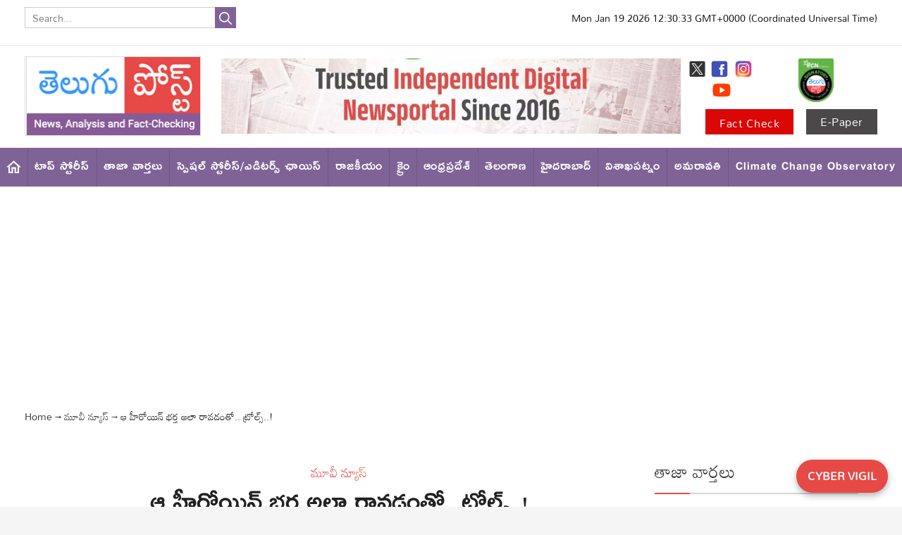

--- FILE ---
content_type: text/html; charset=utf-8
request_url: https://www.telugupost.com/movie-news/shilpa-shettys-husband-raj-kundra-gets-brutally-trolled-for-his-public-appearance-in-black-face-shield-1432414
body_size: 62763
content:
<!DOCTYPE html><html lang="te"><head><title>ఆ హీరోయిన్ భర్త అలా రావడంతో.. ట్రోల్స్..! | Shilpa Shetty husband Raj Kundra gets brutally trolled</title><link rel="icon" href="/images/ico/favicon.ico?v=1" type="image/x-icon"><link rel="shortcut icon" href="/images/ico/favicon.ico?v=1" type="image/x-icon"><meta charset="UTF-8"><meta content="IE=Edge" http-equiv="X-UA-Compatible"><meta name="viewport" content="width=device-width, initial-scale=1.0, maximum-scale=10.0,user-scalable=yes,minimum-scale=1.0"><script type="application/ld+json">   {
    "@context" : "https://schema.org",
    "@type" : "Article",
    "name" : "Telgu Post",  "author" : {"@type" : "Person","name" : "Telugupost Network","url" : "https://www.telugupost.com/telugupost-network","jobTitle" : "Editor","image" : { "@context" : "https://schema.org",  "@type" : "ImageObject",  "contentUrl" : "https://www.telugupost.com/h-upload/2023/05/22/1503773-telugupost.webp"},"sameAs" : []},
    "datePublished" : "2022-08-07T13:33:50+05:30",
    "dateModified" : "2022-08-07T13:33:50+05:30",
    "keywords" : "shilpa shetty, shilpa, shilpa shetty husband, raj kundra, kundra, Shilpa Shetty's husband Raj Kundra gets brutally trolled for his public appearance in black face shield", "interactivityType":"mixed","alternativeHeadline":"ఆ హీరోయిన్ భర్త అలా రావడంతో.. ట్రోల్స్..!",
    "inLanguage" : "te",
    "headline" : "ఆ హీరోయిన్ భర్త అలా రావడంతో.. ట్రోల్స్..!",
     "image" : {
      "@context" : "https://schema.org",
      "@type" : "ImageObject",
      "contentUrl" : "https://www.telugupost.com/h-upload/2022/08/07/1400216-shilpa-husband.webp",
      "height": 900,
      "width" : 1500,
      "url" : "https://www.telugupost.com/h-upload/2022/08/07/1400216-shilpa-husband.webp"
     }, "articleSection" : "మూవీ న్యూస్",
    "articleBody" : "శిల్పాశెట్టి భర్త రాజ్ కుంద్రా అశ్లీల చిత్రాల కేసులో అరెస్టయినప్పటి నుంచి నెటిజన్లు ఆయన్ను టార్గెట్ చేసి.. విమర్శలు గుప్పిస్తూ ఉన్నారు.  రాజ్ కుంద్రా సాధారణంగా బహిరంగ ప్రదేశాలలో మాస్క్‌లు లేదా ఫేస్ కవర్‌లను ధరించి కనిపిస్తారు. ఫోటోగ్రాఫర్స్ నుండి తప్పించుకోడానికి రాజ్ ఇలా చేస్తూ ఉంటారని అంటుంటారు. ఇటీవల శిల్పా, రాజ్ ఓ రెస్టారెంట్‌కి డిన్నర్‌కి వచ్చారు. జంట కారు దిగగానే, ఫోటోగ్రాఫర్స్ రాజ్‌ని తమ కెమెరాల్లో బంధించడానికి ప్రయత్నించారు. కుంద్రా నల్లని జాకెట్, నల్లటి ఫేస్ మాస్క్ ధరించి కనిపించారు. మీడియాను తప్పించుకుని లోపలికి వెళ్ళాడు. శిల్పా మాత్రం ఫోటోలకు పోజులిచ్చింది.ఈ వీడియో కనిపించిన వెంటనే నెటిజన్లు సోషల్ మీడియాలో సందడి చేయడం మొదలుపెట్టారు. సోషల్ మీడియా వినియోగదారుల్లో పలువురు రాజ్ కనీసం మీడియాకు ముఖం చూపించాలని అనుకోవడం లేదని అన్నారు. జూన్ నెలలో వ్యాపారవేత్త రాజ్ కుంద్రా తన భార్య, నటి శిల్పాశెట్టి కుంద్రా 47వ పుట్టినరోజు శుభాకాంక్షలు తెలిపేందుకు ఒక సంవత్సరం తర్వాత ట్విట్టర్‌కి తిరిగి వచ్చారు. ట్విటర్‌లో రాజ్ తన భార్య శిల్పకు పుట్టినరోజు శుభాకాంక్షలు చెప్పుకొచ్చాడు.2021 జూలైలో అశ్లీల వీడియోలను రూపొందించాడనే ఆరోపణలతో రాజ్‌ని అరెస్టు చేశారు. సెప్టెంబర్‌లో బెయిల్ మంజూరు చేయబడింది. అతనిపై భారతీయ శిక్షాస్మృతి, మహిళల అసభ్య ప్రాతినిధ్యం (నివారణ) చట్టం, ఇన్ఫర్మేషన్ టెక్నాలజీ చట్టంలోని సంబంధిత సెక్షన్ల కింద కేసు నమోదు చేశారు.",
    "description" : "మీడియాను తప్పించుకుని లోపలికి వెళ్ళాడు. ",
    "url" : "https://www.telugupost.com/movie-news/shilpa-shettys-husband-raj-kundra-gets-brutally-trolled-for-his-public-appearance-in-black-face-shield-1432414",
    "publisher" : {
      "@type" : "Organization",
       "name" : "Telgu Post",
       "url"  : "https://www.telugupost.com",
       "sameAs" : [],
       "logo" : {
          "@context" : "https://schema.org",
          "@type" : "ImageObject",
          "contentUrl" : "https://www.telugupost.com/images/logo.png",
          "height": "60",
          "width" : "600",
          "name"  : "Telgu Post - Logo",
          "url" : "https://www.telugupost.com/images/logo.png"
      }
     },
      "mainEntityOfPage": {
           "@type": "WebPage",
           "@id": "https://www.telugupost.com/movie-news/shilpa-shettys-husband-raj-kundra-gets-brutally-trolled-for-his-public-appearance-in-black-face-shield-1432414"
        }
  }</script><script type="application/ld+json">   {
    "@context" : "https://schema.org",
    "@type" : "NewsArticle", "author" : {"@type" : "Person","name" : "Telugupost Network","url" : "https://www.telugupost.com/telugupost-network","jobTitle" : "Editor","image" : { "@context" : "https://schema.org",  "@type" : "ImageObject",  "contentUrl" : "https://www.telugupost.com/h-upload/2023/05/22/1503773-telugupost.webp"},"sameAs" : []},
    "datePublished" : "2022-08-07T13:33:50+05:30",      "dateModified" : "2022-08-07T13:33:50+05:30",    "keywords" : "shilpa shetty, shilpa, shilpa shetty husband, raj kundra, kundra, Shilpa Shetty's husband Raj Kundra gets brutally trolled for his public appearance in black face shield","about": [ { "@type":"Thing","name":"shilpa shetty"}, { "@type":"Thing","name":"shilpa"}, { "@type":"Thing","name":"shilpa shetty husband"}, { "@type":"Thing","name":"raj kundra"}, { "@type":"Thing","name":"kundra"}, { "@type":"Thing","name":"Shilpa Shetty's husband Raj Kundra gets brutally trolled for his public appearance in black face shield"}],"genre":"మూవీ న్యూస్", "interactivityType":"mixed","alternativeHeadline":"ఆ హీరోయిన్ భర్త అలా రావడంతో.. ట్రోల్స్..!",
    "inLanguage" : "te",
    "headline" : "ఆ హీరోయిన్ భర్త అలా రావడంతో.. ట్రోల్స్..!",
     "image" : {
      "@context" : "https://schema.org",
      "@type" : "ImageObject",
      "contentUrl" : "https://www.telugupost.com/h-upload/2022/08/07/1400216-shilpa-husband.webp",
      "height": 900,
      "width" : 1500,
      "url" : "https://www.telugupost.com/h-upload/2022/08/07/1400216-shilpa-husband.webp"
     }, "articleSection" : "మూవీ న్యూస్",
    "articleBody" : "శిల్పాశెట్టి భర్త రాజ్ కుంద్రా అశ్లీల చిత్రాల కేసులో అరెస్టయినప్పటి నుంచి నెటిజన్లు ఆయన్ను టార్గెట్ చేసి.. విమర్శలు గుప్పిస్తూ ఉన్నారు.  రాజ్ కుంద్రా సాధారణంగా బహిరంగ ప్రదేశాలలో మాస్క్‌లు లేదా ఫేస్ కవర్‌లను ధరించి కనిపిస్తారు. ఫోటోగ్రాఫర్స్ నుండి తప్పించుకోడానికి రాజ్ ఇలా చేస్తూ ఉంటారని అంటుంటారు. ఇటీవల శిల్పా, రాజ్ ఓ రెస్టారెంట్‌కి డిన్నర్‌కి వచ్చారు. జంట కారు దిగగానే, ఫోటోగ్రాఫర్స్ రాజ్‌ని తమ కెమెరాల్లో బంధించడానికి ప్రయత్నించారు. కుంద్రా నల్లని జాకెట్, నల్లటి ఫేస్ మాస్క్ ధరించి కనిపించారు. మీడియాను తప్పించుకుని లోపలికి వెళ్ళాడు. శిల్పా మాత్రం ఫోటోలకు పోజులిచ్చింది.ఈ వీడియో కనిపించిన వెంటనే నెటిజన్లు సోషల్ మీడియాలో సందడి చేయడం మొదలుపెట్టారు. సోషల్ మీడియా వినియోగదారుల్లో పలువురు రాజ్ కనీసం మీడియాకు ముఖం చూపించాలని అనుకోవడం లేదని అన్నారు. జూన్ నెలలో వ్యాపారవేత్త రాజ్ కుంద్రా తన భార్య, నటి శిల్పాశెట్టి కుంద్రా 47వ పుట్టినరోజు శుభాకాంక్షలు తెలిపేందుకు ఒక సంవత్సరం తర్వాత ట్విట్టర్‌కి తిరిగి వచ్చారు. ట్విటర్‌లో రాజ్ తన భార్య శిల్పకు పుట్టినరోజు శుభాకాంక్షలు చెప్పుకొచ్చాడు.2021 జూలైలో అశ్లీల వీడియోలను రూపొందించాడనే ఆరోపణలతో రాజ్‌ని అరెస్టు చేశారు. సెప్టెంబర్‌లో బెయిల్ మంజూరు చేయబడింది. అతనిపై భారతీయ శిక్షాస్మృతి, మహిళల అసభ్య ప్రాతినిధ్యం (నివారణ) చట్టం, ఇన్ఫర్మేషన్ టెక్నాలజీ చట్టంలోని సంబంధిత సెక్షన్ల కింద కేసు నమోదు చేశారు.",
    "description" : "మీడియాను తప్పించుకుని లోపలికి వెళ్ళాడు. ",
    "url" : "https://www.telugupost.com/movie-news/shilpa-shettys-husband-raj-kundra-gets-brutally-trolled-for-his-public-appearance-in-black-face-shield-1432414",
    "publisher" : {
      "@type" : "Organization",
       "name" : "Telgu Post",
       "url"  : "https://www.telugupost.com",
       "sameAs" : [],
       "logo" : {
          "@context" : "https://schema.org",
          "@type" : "ImageObject",
          "contentUrl" : "https://www.telugupost.com/images/logo.png",
          "height": "60",
          "width" : "600",
          "name"  : "Telgu Post - Logo",
          "url" : "https://www.telugupost.com/images/logo.png"
      }
     },
      "mainEntityOfPage": {
           "@type": "WebPage",
           "@id": "https://www.telugupost.com/movie-news/shilpa-shettys-husband-raj-kundra-gets-brutally-trolled-for-his-public-appearance-in-black-face-shield-1432414"
        }
  }</script><script type="application/ld+json">   {
    "@context" : "https://schema.org",
    "@type" : "Organization",
    "url" : "https://www.telugupost.com",
    "name" : "Telgu Post",
    "sameAs" : [], 
    "logo" : {
          "@context" : "https://schema.org",
          "@type" : "ImageObject",
          "contentUrl" : "https://www.telugupost.com/images/logo.png",
          "height": "60",
          "width" : "600",
          "name"  : "Telgu Post - Logo",
          "url" : "https://www.telugupost.com/images/logo.png"
    }
  }</script><script type="application/ld+json">   {
    "@context" : "https://schema.org",
    "@type" : "WebSite",
    "name" : "Telgu Post",
    "author" : {
      "@type" : "Organization",
      "name" : "Telgu Post"
    },
    "keywords" : "shilpa shetty, shilpa, shilpa shetty husband, raj kundra, kundra, Shilpa Shetty's husband Raj Kundra gets brutally trolled for his public appearance in black face shield",
    "interactivityType" : "mixed",
    "inLanguage" : "",
    "headline" : "ఆ హీరోయిన్ భర్త అలా రావడంతో.. ట్రోల్స్..!",
    "copyrightHolder" : "Telgu Post",
    "image" : {
      "@context" : "https://schema.org",
      "@type" : "ImageObject",
      "contentUrl" : "https://www.telugupost.com/h-upload/2022/08/07/1400216-shilpa-husband.webp",
      "height": 900,
      "width" : 1500,
      "url" : "https://www.telugupost.com/h-upload/2022/08/07/1400216-shilpa-husband.webp"
     },
    "url" : "https://www.telugupost.com/movie-news/shilpa-shettys-husband-raj-kundra-gets-brutally-trolled-for-his-public-appearance-in-black-face-shield-1432414",
    "publisher" : {
      "@type" : "Organization",
       "name" : "Telgu Post",
       "logo" : {
          "@context" : "https://schema.org",
          "@type" : "ImageObject",
          "contentUrl" : "https://www.telugupost.com/images/logo.png",
          "height": "60",
          "width" : "600",
          "name"  : "Telgu Post - Logo",
          "url" : "https://www.telugupost.com/images/logo.png"
       }
     }
  }</script><script type="application/ld+json">   {
    "@context" : "https://schema.org",
    "@type" : "BreadcrumbList",
    "name" : "BreadcrumbList",
    "itemListElement": [{ "@type":"ListItem","position":"1","item":{ "@id":"https://www.telugupost.com","name":"Home"}},{"@type":"ListItem","position":"2","item":{"@id":"https://www.telugupost.com/movie-news","@type":"WebPage","name":"మూవీ న్యూస్"}},{"@type":"ListItem","position":"3","item":{"@id":"https://www.telugupost.com/movie-news/shilpa-shettys-husband-raj-kundra-gets-brutally-trolled-for-his-public-appearance-in-black-face-shield-1432414","@type":"WebPage","name":"ఆ హీరోయిన్ భర్త అలా రావడంతో.. ట్రోల్స్..!"}}]
  }</script><script type="application/ld+json">   {
    "@context" : "https://schema.org",
    "@type" : "SiteNavigationElement",
    "name":["టాప్ స్టోరీస్","తాజా వార్తలు","స్పెషల్ స్టోరీస్/ఎడిటర్స్ ఛాయిస్","రాజకీయం","క్రైం","ఆంధ్రప్రదేశ్","తెలంగాణ","హైదరాబాద్","విశాఖపట్నం","అమరావతి","Climate Change Observatory","మూవీ న్యూస్","గప్ చుప్ కబుర్లు","అంతర్జాతీయం","ఒపీనియన్","మోస్ట్ పాపులర్","English","నిజ నిర్ధారణ (Telugu FactCheck)"], "url":["https://www.telugupost.com/top-stories","https://www.telugupost.com/latest-news","https://www.telugupost.com/special-story","https://www.telugupost.com/politics","https://www.telugupost.com/crime","https://www.telugupost.com/andhra-pradesh","https://www.telugupost.com/telangana","https://www.telugupost.com/hyderabad","https://www.telugupost.com/visakhapatnam","https://www.telugupost.com/amaravati-news","https://www.telugupost.com/Climate-Change-Observatory","https://www.telugupost.com/movie-news","https://www.telugupost.com/gossip","https://www.telugupost.com/international","https://www.telugupost.com/opinion","https://www.telugupost.com/popular-news","https://www.telugupost.com/english","https://www.telugupost.com/factcheck"]
  }</script><script type="application/ld+json">   {
    "@context" : "https://schema.org",
    "@type" : "WebPage",
    "name" : "ఆ హీరోయిన్ భర్త అలా రావడంతో.. ట్రోల్స్..!",
    "description" : "మీడియాను తప్పించుకుని లోపలికి వెళ్ళాడు.",
    "keywords" : "shilpa shetty, shilpa, shilpa shetty husband, raj kundra, kundra, Shilpa Shetty's husband Raj Kundra gets brutally trolled for his public appearance in black face shield",
    "inLanguage" : "te",
    "url" : "https://www.telugupost.com/movie-news/shilpa-shettys-husband-raj-kundra-gets-brutally-trolled-for-his-public-appearance-in-black-face-shield-1432414",
    "author" : {
      "@type" : "Person",
      "name" : "Telgu Post"
     },
      "speakable": {
          "@context": "https://schema.org",
          "@type": "SpeakableSpecification",
          "xPath": [
              "//h1",
              "/html/head/meta[@name='description']/@content"
          ]
    },
    "publisher" : {
      "@type" : "Organization",
       "name" : "Telgu Post",
       "url"  : "https://www.telugupost.com",
       "sameAs" : [],
       "logo" : {
          "@context" : "https://schema.org",
          "@type" : "ImageObject",
          "contentUrl" : "https://www.telugupost.com/images/logo.png",
          "height": "60",
          "width" : "600"
      }
     }
   }</script><meta name="image" content="https://www.telugupost.com/h-upload/2022/08/07/1400216-shilpa-husband.webp"><meta name="description" content="మీడియాను తప్పించుకుని లోపలికి వెళ్ళాడు."><meta name="application-name" content="Telgu Post"><meta name="keywords" content="shilpa shetty, shilpa, shilpa shetty husband, raj kundra, kundra, Shilpa Shetty's husband Raj Kundra gets brutally trolled for his public appearance in black face shield"><link rel="preload" as="script" href="/scripts/hocalwirecommlightp1.min.fca3546f.js" crossorigin="anonymous"><link rel="preload" as="script" href="/scripts/hocalwirecommlightp2.min.4d3c5d54.js" crossorigin="anonymous"><link rel="preload" as="script" href="/scripts/themepostjs.min.8633a49b.js" crossorigin="anonymous"><link rel="preload" as="style" href="/styles/themepostfile.min.13e65afe.css" crossorigin="anonymous"><meta name="news_keywords" content="shilpa shetty, shilpa, shilpa shetty husband, raj kundra, kundra, Shilpa Shetty's husband Raj Kundra gets brutally trolled for his public appearance in black face shield"><meta http-equiv="Content-Language" content="te"><meta name="google" content="notranslate"><meta name="author" content="Telugupost Network"><meta name="copyright" content="Telgu Post"><meta name="robots" content="follow, index"><meta name="robots" content="max-image-preview:large"><meta name="HandheldFriendly" content="true"><meta name="referrer" content="origin"><link rel="amphtml" href="https://www.telugupost.com/amp/movie-news/shilpa-shettys-husband-raj-kundra-gets-brutally-trolled-for-his-public-appearance-in-black-face-shield-1432414"><meta name="twitter:card" content="summary_large_image"><meta property="og:url" content="https://www.telugupost.com/movie-news/shilpa-shettys-husband-raj-kundra-gets-brutally-trolled-for-his-public-appearance-in-black-face-shield-1432414"><meta property="og:locale" content="te_IN"><meta name="twitter:url" content="https://www.telugupost.com/movie-news/shilpa-shettys-husband-raj-kundra-gets-brutally-trolled-for-his-public-appearance-in-black-face-shield-1432414"><link rel="alternate" type="application/rss+xml" title="టాప్ స్టోరీస్" href="https://www.telugupost.com/category/top-stories/google_feeds.xml"><link rel="alternate" type="application/rss+xml" title="మూవీ న్యూస్" href="https://www.telugupost.com/category/movie-news/google_feeds.xml"><meta property="fb:app_id" content="1154117361787041"><link rel="manifest" href="/manifest.json"><meta property="og:type" content="article"><meta property="og:title" content="ఆ హీరోయిన్ భర్త అలా రావడంతో.. ట్రోల్స్..!"><meta property="og:description" content="మీడియాను తప్పించుకుని లోపలికి వెళ్ళాడు."><meta property="og:image" content="https://www.telugupost.com/h-upload/2022/08/07/1400216-shilpa-husband.jpg" itemprop="image"><meta property="og:image:secure_url" content="https://www.telugupost.com/h-upload/2022/08/07/1400216-shilpa-husband.jpg" itemprop="image"><meta property="twitter:title" content="ఆ హీరోయిన్ భర్త అలా రావడంతో.. ట్రోల్స్..! | Shilpa Shetty husband Raj Kundra gets brutally trolled"><meta property="twitter:description" content="మీడియాను తప్పించుకుని లోపలికి వెళ్ళాడు."><meta property="twitter:image" content="https://www.telugupost.com/h-upload/2022/08/07/1400216-shilpa-husband.webp"><meta property="twitter:image:alt" content="ఆ హీరోయిన్ భర్త అలా రావడంతో.. ట్రోల్స్..!"><meta property="article:published_time" content="2022-08-07T13:33:50+05:30"><meta property="article:modified_time" content="2022-08-07T13:33:50+05:30"><meta property="article:updated_time" content="2022-08-07T13:33:50+05:30"><meta property="article:section" content="మూవీ న్యూస్"><meta property="article:tag" content="shilpa shetty"><meta property="article:tag" content="shilpa"><meta property="article:tag" content="shilpa shetty husband"><meta property="article:tag" content="raj kundra"><meta property="article:tag" content="kundra"><meta property="article:tag" content="Shilpa Shetty's husband Raj Kundra gets brutally trolled for his public appearance in black face shield"><meta property="og:image:width" content="1200"><meta property="og:image:height" content="630"><meta property="fb:use_automatic_ad_placement" content="enable=true ad_density=default"><meta name="original-source" content="https://www.telugupost.com/movie-news/shilpa-shettys-husband-raj-kundra-gets-brutally-trolled-for-his-public-appearance-in-black-face-shield-1432414"><!-- -preloadImage = preloadImage.replace(".webp",".jpg")--><link rel="preload" fetchpriority="high" as="image" href="https://www.telugupost.com/h-upload/2022/08/07/1400216-shilpa-husband.webp"><!-- -var preloadImage = meta.image--><!-- -if(meta.imageOriginalWebp){--><!--     -preloadImage = preloadImage.replace(".jpg",".webp")--><!-- -}--><!-- link(rel='preload' as='image' href="#{preloadImage}")--><!-- include dnsprefetch--><script>window.dynamicPage ="true";
window.support_article_infinite_scroll ="true";
window.similar_news_infinite_scroll ="true";
window.xhrPageLoad ="";
window.isNewsArticlePage ="true";</script><script>window.infiniteScrollUrls = [];
window.infiniteScroll=true;</script><script>window.ignoreCoreScripts = "true";
window.exclude_dynamic_links_only =  "";
window.disable_unveil = "";
window.enableTransliteration = "";
window.extra_whatsapp_share_message = "";

window.auto_play_videos_in_view = "";
window.comment_post_as = "";

</script><script>window.load_theme_resource_after_pageLoad = "true"
</script><script>window.single_source_news_url = ""
window.popup_ad_cookie_duration = ""
window.popup_ad_display_duration = ""
window.road_blocker_ad_cookie_duration=""
window.road_blocker_ad_display_duration=""
window.epaperClipRatio="7"
window.scriptLoadDelay=parseInt("1000")
window.scriptLoadDelayExternalScripts=parseInt("10")
window.windowLoadedDelay=parseInt("")
window.exclude_common_ga="true"
window.exclude_all_ga=""
window.payment_success_redirect_url = ""
window.refresh_pages_on_interval = {};
window.refresh_pages_on_interval_using_ajax = {};

window.maxAllowCropHeightFactor = ""
window.clipLogo = ""
window.disable_hcomment_email_mandatory = ""
window.disable_hcomment_name_mandatory = ""
window.track_pageview_only_once_infinite =  ""

window.sidekick_ad_cookie_duration = ""
window.sidekick_ad_display_duration = ""
window.sidekick_ad_autostart_duration = ""
window.pushdown_ad_close_duration = ""

window.ignore_webp_supprt_check = ""
window.max_dynamic_links_count = ""

window.use_non_ajax_path_for_mixin =  ""
window.no_show_initial_popup =  ""

window.use_advance_search_as_default = ""
window.locationContentPage = ""
window.showUTMCookie = ""
window.updateXHRCanonicalToSelf = ""
window.makeDynamicXHRPageDirectUrl = ""
window.showPopUpToFillProfileDetails = ""
window.mandatoryProfileCookieDuration = ""</script><script async="" src="https://www.googletagmanager.com/gtag/js?id=G-K9WGTCWB9Q"></script><script>var cMap = {"content_url":"/movie-news/shilpa-shettys-husband-raj-kundra-gets-brutally-trolled-for-his-public-appearance-in-black-face-shield-1432414","page_type":"article","content_id":"1432414","content_type":"article","create_by_author_name":"NA","create_by_author_id":"NA","title":"ఆ హీరోయిన్ భర్త అలా రావడంతో.. ట్రోల్స్..!","published_date":"2022-08-07 08:03:50","modification_date":"","word_count":"NA","error_status":"NA","author_name":"Telugupost Network","author_id":"79433","primary_category_name":"మూవీ న్యూస్","primary_category_id":"5618","secondary_category_name":"మూవీ న్యూస్","secondary_category_id":"5618"}
window.dataLayer = window.dataLayer || [];
function gtag(){dataLayer.push(arguments);}
gtag('js', new Date());
gtag('config', 'G-K9WGTCWB9Q',cMap);</script><script>window.FBCODE = "1154117361787041";</script><script>window.COMSCORECODE = "39547594";</script><script>window.hasEPaperSmartTools = "true"</script><script>window.insetLinkInCopy = '' || true;
window.insetLinkInCopyLoggedIn = '';
</script><script>window.trackingPageType = "dynamic";</script><script>window.userDataToBePassedBack = {};</script><script>window.Constants = {"url":{"xhrLogin":"/xhr/admin/login/loginUser","xhrLoginOrRegister":"/xhr/admin/login/loginOrRegisterUser","xhrRegister":"/xhr/admin/login/registerUser","xhrVerify":"/xhr/admin/login/verifyUser","xhrVerifyEmail":"/xhr/admin/login/verifyEmail","xhrForgotPassword":"/xhr/admin/login/forgotPassword","xhrResetPassword":"/xhr/admin/login/reset-password","xhrLogout":"/xhr/admin/login/logout","xhrRegenerateEmailCode":"/xhr/admin/login/regenerateEmailCode","xhrRegenerateWhatsAppLink":"/xhr/admin/login/regenerateWhatsAppLink"}};</script><script>window.enable_webp_images = "true";</script><script>window.userDeviceType = "d";</script><script>window.hasIntagram = ""
window.hasTwitter = ""
window.isIOS = ""
window.sendNewsReadState = ""
window.image_quality_percentage = ""
window.enable_js_image_compress = ""
window.local_date_time_format = ""
window.partnerName  = "Telgu Post"
window.partnerCopyrightName  = ""
window.ignoreInitialDFPIdChange = "";
window.tooltipMobileSidePadding = "";

window.isAdFree = "0";

window.isPremiumContent = "";
window.delaySecThemeScriptsAction = ""
window.delaySecThemeScriptsActionOthers = ""

window.ignore_also_read_image = ""

window.ip_based_login_enabled = ""; 
window.chars_per_min_read = "1000";
window.user_review_content_id = "";
window.user_review_content_id_ugc = "";
window.custom_data_to_be_passed = "";
window.includePartyTownScript = "";
window.open_paymentgate_default_on_checkout ="";
window.adCustomContentName = "";
window.subscriptionPageUrl = "";

window.externalSubscriberLandingUrl = "";
window.partner_coupon_discount_message = "";

window.autoSlideGallery = "";
window.autoSlideGalleryTimeout = "";

window.isContentPageForSubscription = "true";


window.refresh_website_in_interval_using_ajax = "/";

window.callValidateIPLoginAlways = "/";

window.ignoreAddingRandonQueryInYoutubeResize = "";

window.convertToNepaliDate = "";

window.articleViewScrollInfiniteOffset = "";

window.road_blocker_ad_delayed_duration = "";
window.popup_ad_delayed_duration = "";
window.adBlockerCookieShowDuration = "";
window.removeValidateCaptchaInRegister = "";
window.partnerOriginalName = "";
</script><!-- -if(typeof data!="undefined" && data['extra_header_tags'] && data['extra_header_tags']['templateData'] && data['extra_header_tags']['templateData']['content']){--><!--     !{data['extra_header_tags']['templateData']['content']}--><!-- -}--><style type="text/css" class="styles">body img,iframe,video{max-width:100%}.hide-scroll{overflow:hidden}img{height:auto}.details-content-story iframe.note-video-clip{width:100%}body,html{-webkit-overflow-scrolling:touch}#content{-webkit-overflow-scrolling:touch}#content{height:100%}#main #content{display:inline}.hide{display:none!important}.soft-hide{display:none}.bg-404{background:url(/images/404.jpg);background-repeat:no-repeat;background-size:100%;background-position:center;background-blend-mode:screen;min-height:400px;text-align:center}.bg-404 .error404-content{background:#fff;padding:20px;font-size:30px;opacity:.8}a img{max-width:100%}.newsSocialIcons li a{color:#fff}.newsSocialIcons li a:hover{text-decoration:none!important}.newsSocialIcons li a i{margin-right:4px}.newsSocialIcons{width:100%;display:inline-block;text-align:right}.newsSocialIcons a{padding:5px;display:inline-block}.hocalwire-cp-authors-social,.newsSocialIcons ul{width:100%;padding-left:0}.hocalwire-cp-authors-social{text-align:left}.newsSocialIcons li{list-style:none!important;width:25px;height:25px;text-decoration:none;font-family:Oswald!important;text-transform:uppercase;background:0 0;opacity:1;line-height:30px;padding:0;margin:0 3px;position:relative}.newsSocialIcons li a{color:#fff;height:21px}.newsSocialIcons li a:hover{text-decoration:none!important}.newsSocialIcons li a i{margin-right:4px}.newsSocialIcons li.facebook,.sticky li.facebook{border:0 solid #314b83;background-color:#4769a5}.newsSocialIcons li.whatsapp,.sticky li.whatsapp{border:0 solid #65bc54;background-color:#65bc54}.newsSocialIcons li.telegram,.sticky li.telegram{border:0 solid #379be5;background-color:#379be5}.newsSocialIcons li.pintrest{border:0;background-color:#d50c22}.newsSocialIcons li.twitter,.sticky li.twitter{border:0 solid #000;background-color:#000}.newsSocialIcons li.googleplus{border:0 solid #ab2b1d;background-color:#bf3727}.newsSocialIcons li.gplus{border:0 solid #ab2b1d;background-color:#bf3727}.newsSocialIcons li.linkedin,.sticky li.linkedin{border:0 solid #278cc0;background-color:#2ba3e1}.newsSocialIcons li.tumblr{border:0 solid #2c3c4c;background-color:#34495e}.newsSocialIcons li.pinterest,.sticky li.printrest{border:0 solid #ae1319;background-color:#cd252b}.newsSocialIcons li.email{border:0 solid #4b3b3b;background-color:#4b3b3b}.newsSocialIcons li.mail,.sticky li.mail{border:0 solid #18ae91;background-color:#1abc9c}.sticky li.email,.sticky li.mail{border:0 solid #4b3b3b;background-color:#4b3b3b}.newsSocialIcons li.print{border:0 solid #000;background-color:#000}.sticky li.print{border:0 solid #000;background-color:#000}.newsSocialIcons li.youtube{border:0 solid #e62117;background-color:#e62117}.newsSocialIcons li.insta{border:0 solid #0526c5;background-color:#0526c5}.newsSocialIcons li img{vertical-align:top}.newsSocialIcons ul{border-radius:3px;padding:5px;z-index:10;float:left;clear:both}.newsSocialIcons.right-navigation ul li+li{display:none;float:left;border-radius:30px;padding-top:2px}.newsSocialIcons li{float:left;border-radius:30px}.listing-social-share .newsSocialIcons li{border-radius:30px!important}.margin-top10{margin-top:10px}.sticky-container{position:fixed;top:40%;z-index:11111111111}.sticky-container ul li p{padding:5px}.sticky li.facebook{border:0 solid #314b83;background-color:#4769a5}.sticky li.twitter{border:0 solid #000;background-color:#000}.sticky li.googleplus{border:0 solid #ab2b1d;background-color:#bf3727}.sticky li.gplus{border:0 solid #ab2b1d;background-color:#bf3727}.sticky li.linkedin{border:0 solid #278cc0;background-color:#2ba3e1}.sticky li.tumblr{border:0 solid #2c3c4c;background-color:#34495e}.sticky li.pinterest{border:0 solid #ae1319;background-color:#cd252b}.sticky li.mail{border:0 solid #18ae91;background-color:#1abc9c}.sticky li.youtube{border:0 solid #e62117;background-color:#e62117}.sticky-container .fab{background:#03a9f4;width:37px;height:37px;text-align:center;color:#fff;box-shadow:0 0 3px rgba(0,0,0,.5),3px 3px 3px rgba(0,0,0,.25);position:fixed;right:1/4 * 3 * 64px;font-size:2.6667em;display:inline-block;cursor:default;bottom:100px;right:10px;z-index:10;box-sizing:border-box;padding:0 8px}.sticky-container .fab .not-logged-in img{vertical-align:top}.sticky-container .fab .logged-in img{vertical-align:top}.sticky-container .fab.child{right:(64px - 1 / 3 * 2 * 64px)/2 + 1/4 * 3 * 64px;width:1/3 * 2 * 64px;height:1/3 * 2 * 64px;display:none;opacity:0;font-size:2em}.sticky .fab img{height:auto;width:auto}.backdrop{position:fixed;top:0;left:0;width:100%;height:100%;background:#ececec;opacity:.3;display:none}#masterfab img{margin:auto;display:block;height:auto}#masterfab{padding:10px;max-width:38px;box-sizing:border-box}.details-content-story{overflow:hidden;display:inherit}.cd-top{cursor:pointer;position:fixed;bottom:100px;left:10px;width:35px;height:35px;background-color:#434343;box-shadow:0 0 10px rgba(0,0,0,.05);overflow:hidden;text-indent:100%;white-space:nowrap;background:rgba(232,98,86,.8) url(/images/cd-top-arrow.svg) no-repeat center 50%;visibility:hidden;opacity:0;-webkit-transition:opacity .3s 0s,visibility 0s .3s;-moz-transition:opacity .3s 0s,visibility 0s .3s;transition:opacity .3s 0s,visibility 0s .3s}.cd-top.cd-fade-out,.cd-top.cd-is-visible,.no-touch .cd-top:hover{-webkit-transition:opacity .3s 0s,visibility 0s 0s;-moz-transition:opacity .3s 0s,visibility 0s 0s;transition:opacity .3s 0s,visibility 0s 0s}.cd-top.cd-is-visible{visibility:visible;opacity:1;z-index:9999}.cd-top.cd-fade-out{opacity:.5}@-webkit-keyframes placeHolderShimmer{0%{background-position:-468px 0}100%{background-position:468px 0}}@keyframes placeHolderShimmer{0%{background-position:-468px 0}100%{background-position:468px 0}}.mixin-loader-wrapper{background-color:#e9eaed;color:#141823;padding:5px;border:1px solid #ccc;margin:0 auto 1em}.mixin-loader-item{background:#fff;border:1px solid;border-color:#e5e6e9 #dfe0e4 #d0d1d5;border-radius:3px;padding:12px;margin:0 auto}.placeholder_top{background:#fff;padding:5px;display:inline-block}.mixin-placeholder-details-wrapper{z-index:99;left:30%;display:inline-block;top:50px;color:#000;background:#0f0f0f;color:#fff;padding:10px}.placeholder_top .animated-background{-webkit-animation-duration:1s;animation-duration:1s;-webkit-animation-fill-mode:forwards;animation-fill-mode:forwards;-webkit-animation-iteration-count:infinite;animation-iteration-count:infinite;-webkit-animation-name:placeHolderShimmer;animation-name:placeHolderShimmer;-webkit-animation-timing-function:linear;animation-timing-function:linear;background:#f6f7f8;background:#eee;background:-webkit-gradient(linear,left top,right top,color-stop(8%,#eee),color-stop(18%,#ddd),color-stop(33%,#eee));background:-webkit-linear-gradient(left,#eee 8%,#ddd 18%,#eee 33%);background:linear-gradient(to right,#eee 8%,#ddd 18%,#eee 33%);-webkit-background-size:800px 104px;background-size:800px 104px}.hocal_col{width:100%;padding-top:5px;padding-bottom:5px}.padding_10{padding:10%}.padding_20{padding:20%}.placeholder_top .img.small{height:60px;max-width:80px}.placeholder_top .img.medium{height:150px;max-width:250px}.placeholder_top .img.big{height:300px;max-width:500px}.placeholder_top .img.supper-big{height:450px;max-width:750px}.content{margin-bottom:10px}.placeholder_top .content.small{height:10px;padding-left:5px;padding-right:5px}.placeholder_top .content.medium{height:20px;padding-left:10px;padding-right:10px}.placeholder_top .content.large{height:30px;padding-left:15px;padding-right:15px}.hocal_col_12{width:100%}.hocal_col_9{width:75%}.hocal_col_8{width:60%}.hocal_col_6{width:50%}.hocal_col_4{width:33%}.hocal_col_3{width:25%}.hocal_row{display:block}.hocal_col{display:block;float:left;position:relative}.placeholder_top .play{display:block;width:0;height:0;border-top:$size solid transparent;border-bottom:$size solid transparent;border-left:($size*$ratio) solid $foreground;margin:($size * 2) auto $size auto;position:relative;z-index:1;transition:all $transition-time;-webkit-transition:all $transition-time;-moz-transition:all $transition-time;left:($size*.2)}.placeholder_top .play:before{content:'';position:absolute;top:-75px;left:-115px;bottom:-75px;right:-35px;border-radius:50%;z-index:2;transition:all .3s;-webkit-transition:all .3s;-moz-transition:all .3s}.placeholder_top .play:after{content:'';opacity:0;transition:opacity .6s;-webkit-transition:opacity .6s;-moz-transition:opacity .6s}.details-content-story .inside_editor_caption.float-left,.details-content-story img.float-left{padding-right:10px;padding-bottom:10px;float:left;left:0}.details-content-story .inside_editor_caption.float-right,.details-content-story img.float-right{padding-left:10px;padding-bottom:10px;float:right;right:0}.details-content-story .image_caption{background:0 0}.details-content-story div,.details-content-story p{margin-bottom:15px!important;line-height:1.4;margin:0 auto}.details-content-story div.pasted-from-word-wrapper{margin-bottom:0!important}.details-content-story div.inside_editor_caption{display:none}.details-content-story .inside_editor_caption.edited-info{display:block}.details-content-story img{max-width:100%}.details-content-story .inside_editor_caption.float-left{margin-top:10px}.details-content-story .inside_editor_caption.float-right{margin-top:10px}.details-content-story img.float-none{margin:auto;float:none}.details-content-story .inside_editor_caption{font-size:16px;padding:2px;text-align:center;bottom:-20px;width:100%}.details-content-story .image-and-caption-wrapper{position:relative;margin-bottom:20px}.image-and-caption-wrapper{max-width:100%!important}.details-content-story .image-and-caption-wrapper.float-left{float:left;padding-right:10px;padding-bottom:10px}.details-content-story .image-and-caption-wrapper.float-right{float:right;padding-left:10px;padding-bottom:10px}.details-content-story .image-and-caption-wrapper.float-none{float:none;display:block;clear:both;left:0!important;margin:0 auto}.details-content-story .image-and-caption-wrapper.float-none img{display:block}.details-content-story .hide-on-web{display:none!important}.hide-on-web{display:none!important}.details-content-story .template-wrapper{padding:2px;width:100%}.details-content-story .template-wrapper .delete-lists-wrapper button{display:none}.details-content-story .template-wrapper .action-btn-wrapper{display:none}.details-content-story .list-item-heading{font-size:18px;margin-bottom:20px}.details-content-story li.list-item{margin-bottom:20px}.details-content-story .action-btn-wrapper span{padding:5px;margin:2px;background:#ccc}.details-content-story .template-wrapper{padding:2px;width:100%}.details-content-story .template-wrapper .delete-lists-wrapper{float:right;margin-top:10px}.details-content-story .template-wrapper .delete-lists-wrapper button{padding:10px;margin-right:10px;margin-top:-5px}.details-content-story .template-wrapper li.list-item{width:100%}.details-content-story .template-wrapper .action-btn-wrapper{float:left;margin-right:20px}.details-content-story .list-items-wrapper li{border:none!important}.details-content-story .list-items-wrapper.unordered-list ul{list-style-type:square}.modal_wrapper_frame{position:fixed;width:100%;top:0;height:100%;background:rgba(0,0,0,.7);opacity:1;z-index:9999999999}.modal_wrapper_frame #modal-content{position:absolute;left:20%;top:20%;right:20%;bottom:20%;border:1px solid #ccc;background:#fff}.modal_wrapper_frame .cross-btn{right:10px;top:10px;position:absolute;font-size:20px;cursor:pointer;padding:5px;z-index:9999}.modal_wrapper_frame iframe{width:100%;height:100%}.hocal_hide_on_desktop{display:none!important}.hocal_hide_on_mobile{display:block!important}.placeholder_top{width:100%}.placeholder_top .hocal_col{padding:5px;box-sizing:border-box}.also-read-media{display:none}.also-read-media-wrap{display:none}@media screen and (max-width:767px){.bg-404 .error404-content{background:#fff;padding:10px;font-size:20px}.hocal_hide_on_mobile{display:none!important}.hocal_hide_on_desktop{display:block!important}.modal_wrapper_frame #modal-content{left:2%;top:2%;right:2%;bottom:2%}.details-content-story .image-and-caption-wrapper.float-left,.details-content-story .image-and-caption-wrapper.float-right{display:inline;max-width:100%!important;float:none!important;padding:0!important}.details-content-story .inside_editor_caption.float-right,.details-content-story img.float-right{display:inline;max-width:100%!important;float:none!important;padding:0!important}.details-content-story .inside_editor_caption.float-left,.details-content-story img.float-left{display:inline;max-width:100%!important;float:none!important;padding:0!important}}#comments iframe{width:100%!important}#bottom_snackbar{width:30%;position:fixed;z-index:1;bottom:0;z-index:999999999999999999999999999999999999999999999999999999999999999999999;left:70%;background:#333}#bottom_snackbar .close-btn{position:absolute;right:3px;top:3px;padding:1px 8px;cursor:pointer;z-index:9999999999;font-size:20px;color:#fff}#bottom_snackbar.right{left:70%}#bottom_snackbar.left{left:0}#bottom_snackbar.center{left:35%}.bottom_snackbar_content{background:#0582e2}@media screen and (max-width:767px){#bottom_snackbar{width:100%}#bottom_snackbar,#bottom_snackbar.center,#bottom_snackbar.left,#bottom_snackbar.right{left:0}}.login-btn-in-message{color:#00f;text-decoration:underline;cursor:pointer;font-size:16px}.show-pass-wrap{float:right}#news_buzz_updates .buzz-timeline-wrapper{background:#f7f8f9}.buzz-timeline-wrapper .load-more-update-wrapper{text-align:center;cursor:pointer;width:100%}.buzz-timeline-wrapper .load-more-update-wrapper a{background:red;color:#fff;padding:4px 25px;display:inline-block;margin-bottom:10px}.buzz-timeline-wrapper .timeline{position:relative;max-width:1200px;margin:0 auto}.buzz-timeline-wrapper .timeline::after{content:'';position:absolute;width:6px;background-color:#c5c5c5;top:0;bottom:0;left:10%;margin-left:-3px}.buzz-timeline-wrapper .buzz-container{padding:10px 40px;position:relative;background-color:inherit;width:90%;list-style:none;box-sizing:border-box}.buzz-timeline-wrapper .buzz-container::after{content:'';position:absolute;width:25px;height:25px;right:-17px;background-color:#fff;border:4px solid #c5c5c5;top:15px;border-radius:50%;z-index:1}.buzz-timeline-wrapper .left{left:0}.buzz-timeline-wrapper .right{left:10%;text-align:right!important;float:none!important;margin-left:0!important}.buzz-timeline-wrapper .left::before{content:" ";height:0;position:absolute;top:22px;width:0;z-index:1;right:30px;border:medium solid #fff;border-width:10px 0 10px 10px;border-color:transparent transparent transparent #fff}.buzz-timeline-wrapper .right::before{content:" ";height:0;position:absolute;top:22px;width:0;z-index:1;left:30px;border:medium solid #fff;border-width:10px 10px 10px 0;border-color:transparent #fff transparent transparent}.buzz-timeline-wrapper .right::after{left:-13px}.buzz-timeline-wrapper .buzz_date{font-size:12px;color:#666}.buzz-timeline-wrapper .content{padding:10px 15px;background-color:#fff;position:relative;border-radius:6px;text-align:left}.buzz-timeline-wrapper .list_image{width:25%}.buzz-timeline-wrapper h2{margin-bottom:0!important;font-size:16px;margin-top:0;background:#fff;font-weight:400}.buzz_story{font-size:15px}.buzz-timeline-wrapper .buzz-image{float:left;margin-right:10px;max-width:50%}.buzz-timeline-wrapper .image-and-caption-wrapper{text-align:center;position:relative;display:inline-block;float:none!important;width:100%!important}.buzz-timeline-wrapper .image-and-caption-wrapper img{max-height:400px;width:auto!important;float:none!important}.buzz-timeline-wrapper .image_caption{background:#fff!important}.buzz-parent-wrapper .news_updates_heading{text-align:center}.buzz-parent-wrapper .news_updates_heading a{border-bottom:2px solid #ccc;padding-left:10px;padding-right:10px}@media screen and (max-width:600px){.buzz-timeline-wrapper .buzz-image{float:none;margin-right:0;max-width:1000%}.buzz-timeline-wrapper .list_image{width:100%}.buzz-timeline-wrapper .timeline::after{left:31px}.buzz-timeline-wrapper .buzz-container{width:100%;padding-left:70px;padding-right:25px}.buzz-timeline-wrapper .buzz-container::before{left:60px;border:medium solid #fff;border-width:10px 10px 10px 0;border-color:transparent #fff transparent transparent}.buzz-timeline-wrapper .left::after,.buzz-timeline-wrapper .right::after{left:17px}.buzz-timeline-wrapper .right{left:0}.buzz-timeline-wrapper .timeline::after{background-color:transparent}.buzz-timeline-wrapper .buzz-container{padding-left:10px;padding-right:10px}.buzz-timeline-wrapper .buzz-container::after{background-color:transparent;border:0 solid #c5c5c5}.buzz-timeline-wrapper .content{box-shadow:0 4px 8px 0 rgba(0,0,0,.2);transition:.3s}.buzz-timeline-wrapper .right::before{display:none}#news_buzz_updates .buzz-timeline-wrapper{background:#fff}.buzz-timeline-wrapper .timeline{padding:0}}.nextpage.divider{display:none;font-size:24px;text-align:center;width:75%;margin:40px auto}.nextpage.divider span{display:table-cell;position:relative}.nextpage.divider span:first-child,.nextpage.divider span:last-child{width:50%;top:13px;-moz-background-size:100% 2px;background-size:100% 2px;background-position:0 0,0 100%;background-repeat:no-repeat}.nextpage.divider span:first-child{background-image:-webkit-gradient(linear,0 0,0 100%,from(transparent),to(#000));background-image:-webkit-linear-gradient(180deg,transparent,#000);background-image:-moz-linear-gradient(180deg,transparent,#000);background-image:-o-linear-gradient(180deg,transparent,#000);background-image:linear-gradient(90deg,transparent,#000)}.nextpage.divider span:nth-child(2){color:#000;padding:0 5px;width:auto;white-space:nowrap}.nextpage.divider span:last-child{background-image:-webkit-gradient(linear,0 0,0 100%,from(#000),to(transparent));background-image:-webkit-linear-gradient(180deg,#000,transparent);background-image:-moz-linear-gradient(180deg,#000,transparent);background-image:-o-linear-gradient(180deg,#000,transparent);background-image:linear-gradient(90deg,#000,transparent)}.next-page-loader h2{color:#000;margin:0;font:.8em verdana;margin-top:20px;text-transform:uppercase;letter-spacing:.1em}.next-page-loader span{display:inline-block;vertical-align:middle;width:.6em;height:.6em;margin:.19em;background:#222;border-radius:.6em;animation:loading 1s infinite alternate}.next-page-loader span:nth-of-type(2){background:#222;animation-delay:.2s}.next-page-loader span:nth-of-type(3){background:#222;animation-delay:.4s}.next-page-loader span:nth-of-type(4){background:#222;animation-delay:.6s}.next-page-loader span:nth-of-type(5){background:#222;animation-delay:.8s}.next-page-loader span:nth-of-type(6){background:#222;animation-delay:1s}.next-page-loader span:nth-of-type(7){background:#222;animation-delay:1.2s}.pagi_wrap{width:100%;position:relative;position:relative}.pagi_wrap ul{margin:auto;display:block;text-align:center;width:100%;position:relative}.pagi_wrap ul li{display:inline-block;margin:0 15px;text-align:center;position:relative}.pagi_wrap ul li.active a{cursor:default}.pagi_wrap ul li span{color:#333;vertical-align:middle;display:inline-block;font-size:20px;line-height:45px;width:45px;height:45px;background:#dfebf9;text-align:center;border-radius:50%}.pagi_wrap ul li.active span{background:#ccc}.hocalwire-cp-authors-social,.newsSocialIcons ul{width:100%;padding-left:0}.hocalwire-cp-authors-social{text-align:center}.hocalwire-cp-authors-social li{width:20px;height:20px;padding:4px;margin:5px;display:inline-block}.hocalwire-cp-authors-social li:first-child{margin-left:0}.hocalwire-cp-authors-social li a{height:20px;position:relative;display:block}.hocalwire-cp-authors-social li.facebook,.hocalwire-cp-authors-social1 li.facebook{border:0 solid #314b83;background-color:#4769a5}.hocalwire-cp-authors-social li.twitter,.hocalwire-cp-authors-social1 li.twitter{border:0 solid #000;background-color:#000}.hocalwire-cp-authors-social li.googleplus,.hocalwire-cp-authors-social1 li.googleplus{border:0 solid #ab2b1d;background-color:#bf3727}.hocalwire-cp-authors-social li.gplus,.hocalwire-cp-authors-social1 li.gplus{border:0 solid #ab2b1d;background-color:#bf3727}.hocalwire-cp-authors-social li.linkedin,.hocalwire-cp-authors-social1 li.linkedin{border:0 solid #278cc0;background-color:#2ba3e1}.hocalwire-cp-authors-social li.dark{background-color:#ccc!important}.insert-more-buzz-here{display:inline-block;position:relative;width:100%}@keyframes loading{0%{opacity:0}100%{opacity:1}}#details-bottom-element-for-infinite-scroll{text-align:center}#state-selection{display:none}.details-content-story blockquote{width:100%;text-align:center}.details-content-story iframe{display:block;margin:0 auto;max-width:100%}.details-content-story video{width:100%;max-height:450px}.details-content-story video.hocal-uploaded-video.audio-file{max-height:70px}twitter-widget{margin:0 auto}.epaper-datepicker-img{display:inline-block;max-width:20px;position:absolute;top:10px;left:10px}.inline-block{position:relative}#epaper-datepicker{padding-left:30px}.track-on-infinite-scroll-view{min-height:1px}.cd-top{right:10px;left:auto}.buzz-timeline-wrapper .load-more-update-wrapper a.next-page-live-update,.buzz-timeline-wrapper .load-more-update-wrapper a.prev-page-live-update,.next-page-live-update,.prev-page-live-update{float:right;margin-left:10px;margin-right:10px;margin-top:20px;background:0 0;color:#000}.view-all-updates-xhr-wrap{display:block;width:100%;margin-top:20px;margin-bottom:20px;text-align:center}.view-all-updates-xhr-wrap a{background:#000!important;color:#fff!important;padding:10px 20px}.blog-share-socials-light{text-align:right}.blog-share-socials-light li{display:inline-block;position:relative;max-width:25px;margin:0 6px;border-radius:10px;text-align:right;padding:5px;box-sizing:border-box}.no-more-updates{text-align:center;color:#000;background:#cfcfcf;font-size:23px;padding:40px;margin-bottom:20px}.news-updates-pagination{width:100%;text-align:center;margin-top:20px;margin-bottom:20px;display:inline-block}.news-updates-pagination a{padding:10px;background:#000;margin:5px;color:#fff}.buzz-list-wrapper h2{padding-left:0;clear:none}.buzz-list-wrapper .latest_item h2 a{color:#000;font-size:18px;font-weight:700}.buzz-list-wrapper p{line-height:1.5}.hocalwire-editor-list li p{display:inline}.buzz-list-wrapper ul.hocalwire-editor-list li,.details-content-story ul li,.details-content-story ul.hocalwire-editor-list li{display:block!important;margin-bottom:15px}.buzz-list-wrapper ul.hocalwire-editor-list li:before,.details-content-story ul li::before,.details-content-story ul.hocalwire-editor-list li::before,.hocal_short_desc li::before{content:"\2022";color:#000;font-weight:700;display:inline-block;width:25px;margin-left:0;font-size:30px;vertical-align:sub}.details-content-story table{width:100%;margin-bottom:10px;margin-top:10px;display:block;overflow-x:scroll;border-spacing:0;border-collapse:collapse}.details-content-story table td,.details-content-story table th,.details-content-story table tr{border:1px solid #000;padding:5px;text-align:left;font-size:14px}.details-content-story table thead{background:#eaeaea}.details-content-story .h-embed-wrapper .twitter-tweet,.details-content-story .h-embed-wrapper>div{margin-left:auto;margin-right:auto}.fluid-width-video-wrapper{padding-top:0!important;display:inline-block;height:500px}.fluid-width-video-wrapper embed,.fluid-width-video-wrapper object{max-height:500px}.single-post-title{text-transform:inherit}.subscription-btn-on-login{display:none}#left-ad-full-screen{position:fixed;height:80%;top:20%;width:140px;left:10px}#right-ad-full-screen{position:fixed;height:80%;top:20%;width:140px;right:10px}.pasted-from-word-wrapper>div{margin-bottom:15px}iframe.instagram-media{margin:0 auto!important;width:100%!important;position:relative!important}.scroll div{display:inline-block}.loop-nav.pag-nav{background:#fff}.pag-nav{font-size:12px;line-height:20px;font-weight:700;text-align:center}.loop-nav{border-top:0 solid #ddd}.loop-nav-inner{border-top:1px solid #fff;padding:20px 0}.wp-pagenavi{clear:both}.pagenavi span{text-decoration:none;border:1px solid #bfbfbf;padding:3px 5px;margin:2px}.pag-nav a,.pag-nav span{color:#555;margin:0 4px 4px;border:1px solid #ccc;-webkit-border-radius:3px;border-radius:3px;display:inline-block;padding:4px 8px;background-color:#e7e7e7;background-image:-ms-linear-gradient(top,#eee,#e7e7e7);background-image:-moz-linear-gradient(top,#eee,#e7e7e7);background-image:-o-linear-gradient(top,#eee,#e7e7e7);background-image:-webkit-gradient(linear,left top,left bottom,from(#eee),to(#e7e7e7));background-image:-webkit-linear-gradient(top,#eee,#e7e7e7);background-image:linear-gradient(top,#eee,#e7e7e7);-webkit-box-shadow:inset 0 1px 0 #fff,0 1px 1px rgba(0,0,0,.1);box-shadow:inset 0 1px 0 #fff,0 1px 1px rgba(0,0,0,.1)}.pag-nav span{color:#999}.pag-nav .current{background:#f7f7f7;border:1px solid #bbb;-webkit-box-shadow:inset 0 1px 5px rgba(0,0,0,.25),0 1px 0 #fff;box-shadow:inset 0 1px 5px rgba(0,0,0,.25),0 1px 0 #fff}.pag-nav span{color:#999}.wp-pagenavi a:hover,.wp-pagenavi span.current{border-color:#000}.wp-pagenavi span.current{font-weight:700}.hocal-draggable iframe.note-video-clip{width:100%}.hocal-draggable iframe,.hocal-draggable video{text-align:center}.details-content-story ol,ol.hocalwire-editor-list{counter-reset:num_cntr;padding-left:35px}.details-content-story ol li,ol.hocalwire-editor-list li{counter-increment:num_cntr;position:relative;margin-bottom:10px}.blog-share-socials-light li,.buzz-list-wrapper .listing-items li,.sticky-container ul{list-style:none!important}.blog-share-socials-light li::before,.buzz-list-wrapper .listing-items li::before,.sticky-container ul{content:''}.sticky-container .fab img{padding:2px;margin-top:-10px}.native-fb-wrap.facebook{display:inline-block;float:left;margin-top:8px;margin-right:10px}.amp-flying-carpet-wrapper{overflow:hidden}.amp-flying-carpet-text-border{background:#000;color:#fff;padding:.25em}.amp-fx-flying-carpet{height:300px;overflow:hidden;position:relative}.amp-fx-flying-carpet-clip{position:absolute;top:0;left:0;width:100%;height:100%;border:0;margin:0;padding:0;clip:rect(0,auto,auto,0);-webkit-clip-path:polygon(0 0,100% 0,100% 100%,0 100%);clip-path:polygon(0 0,100% 0,100% 100%,0 100%)}.amp-fx-flying-carpet-container{position:fixed;top:0;width:100%;height:100%;-webkit-transform:translateZ(0);display:-webkit-box;display:-ms-flexbox;display:flex;-webkit-box-orient:vertical;-webkit-box-direction:normal;-ms-flex-direction:column;flex-direction:column;-webkit-box-align:center;-ms-flex-align:center;align-items:center;-webkit-box-pack:center;-ms-flex-pack:center;justify-content:center;max-width:320px;margin-top:120px}.dfp-ad{height:600px;width:300px;background:0 0;text-align:center;vertical-align:middle;display:table-cell;position:relative}.dfp-ad-container{position:absolute}.in-image-ad-wrap{position:absolute;bottom:0;width:100%;overflow:hidden;background:rgba(255,255,255,.5)}.in-image-ad-wrap .close-btn-in-img{display:inline-block;position:absolute;right:0;top:0;cursor:pointer}.in-image-ad-wrap .ad-content{width:100%;overflow-x:scroll}.in-image-ad-wrap .ad-content>div{margin:0 auto}.common-ad-block{margin:10px}.common-ad-block-pd{padding:10px}.popup-ad-content-wrap,.roadblocker-content-wrap{position:fixed;top:0;left:0;height:100%;width:100%;z-index:9999999}.popup-ad-content-wrap .popup-overlay-bg,.roadblocker-content-wrap .popup-overlay-bg{background:rgba(0,0,0,.5);width:100%;position:fixed;top:0;left:0;z-index:1;height:100%}.roadblocker-content-wrap .popup-overlay-bg{background:#fff}.popup-ad-content-wrap .popup-content-container,.roadblocker-content-wrap .popup-content-container{display:inline-block;width:100%;margin:0 auto;text-align:center;height:100%;position:absolute;z-index:99}.popup-ad-content-wrap .popup-content-container .center-content,.roadblocker-content-wrap .popup-content-container .center-content{position:relative;margin-top:120px}.popup-ad-content-wrap .popup-content-container .center-content .content-box,.roadblocker-content-wrap .popup-content-container .center-content .content-box{display:inline-block}.popup-ad-content-wrap .popup-content-container .center-content .content-box{max-height:550px;overflow:auto;max-width:80%}.popup-ad-content-wrap .popup-content-container .center-content .close-btn-popup,.roadblocker-content-wrap .popup-content-container .center-content .close-btn-popup{display:inline-block;position:absolute;top:0;background:#fff;color:#000!important;padding:5px 10px;cursor:pointer}.roadblocker-content-wrap .popup-content-container .close-btn-popup{position:absolute;top:10px;right:10px;background:rgba(0,0,0,.5)!important;padding:10px;color:#fff!important;cursor:pointer;z-index:999}.roadblocker-content-wrap .popup-content-container .road-blocker-timer{position:absolute;top:10px;right:48px;padding:10px;color:#000;font-size:1.3rem;cursor:pointer;z-index:999}.inline-heading-ad{display:inline-block;margin-left:10px}pre{max-width:100%;display:inline-block;position:relative;width:100%;white-space:pre-wrap;white-space:-moz-pre-wrap;white-space:-pre-wrap;white-space:-o-pre-wrap;word-wrap:break-word}.from-paytm-app .hide-for-paytm{display:none}.from-paytm-app .at-share-dock{display:none!important}@media all and (max-width:800px){.amp-fx-flying-carpet-container{margin-top:55px}.popup-ad-content-wrap .popup-content-container .center-content{margin-top:60px}.epaper_listing .hocalwire-col-md-3{width:100%!important;float:none!important}.epaper_listing{display:inline}.pagi_wrap ul li{margin:0 5px}.pagi_wrap ul li span{line-height:35px;width:35px;height:35px}#left-ad-full-screen{display:none}#right-ad-full-screen{display:none}.fluid-width-video-wrapper{height:300px}.fluid-width-video-wrapper embed,.fluid-width-video-wrapper object{max-height:300px}.epaper-filter-item .selectpicker{width:120px;font-size:12px}.epaper-filter-item #epaper-datepicker{width:125px;margin-left:-22px;padding-left:20px}.epaper-datepicker-img{display:inline-block;max-width:16px;position:absolute;top:7px;left:-14px}}@media all and (max-width:500px){.hocal_col_4{width:100%}.hocal_col_3{width:100%}.placeholder_top .img.medium{max-width:100%}}.common-user-pages .page_heading{text-align:center;font-size:25px;padding:5px 30px}.common-user-pages .form-links{min-height:20px}.ad_unit_wrapper_main{background:#f1f1f1;padding:0 5px 5px 5px;border:1px solid #ccc;margin:10px 0}.ad_unit_wrapper_main .ad_unit_label{text-align:center;font-size:12px}.read-this-also-wrap{padding:5px 0;margin:5px 0}.read-this-also-wrap .read-this-also{font-weight:700;color:#222}.dark .read-this-also-wrap .read-this-also{color:#908b8b}.read-this-also-wrap a{color:red}.read-this-also-wrap a:hover{color:#222}.desktop-only-embed,.mobile-only-embed,.tab-only-embed{display:none}.facebook-responsive iframe{width:auto}@media screen and (min-width:1025px){.desktop-only-embed{display:block}.facebook-responsive{overflow:hidden;padding-bottom:56.25%;position:relative;height:0}.facebook-responsive iframe{left:0;top:0;right:0;height:100%;width:100%;position:absolute;width:auto}}@media screen and (min-width:768px) and (max-width:1024px){.tab-only-embed{display:block}.facebook-responsive{overflow:hidden;padding-bottom:56.25%;position:relative;height:0}.facebook-responsive iframe{left:0;top:0;right:0;height:100%;width:100%;position:absolute;width:auto}}@media screen and (max-width:767px){.mobile-only-embed{display:block}}@media print{.ind-social-wrapper{display:none}}.buzz-timeline-wrapper .load-more-update-wrapper a.next-page-live-update,.buzz-timeline-wrapper .load-more-update-wrapper a.prev-page-live-update,.load-more-update-wrapper .next-page-live-update,.load-more-update-wrapper .prev-page-live-update{padding:0 7px;background:red;color:#fff;width:25px}.annotation-tooltip-parent sup{color:red;display:inline-block}.tooltip-wall{position:fixed;width:300px;z-index:9999;height:100%;background:#000;color:#fff;display:none;top:20%;right:0;background:0 0}.tooltip-wall .tooltip-popup-title{font-size:1.5rem;font-weight:700}.tooltip-wall .tooltip-wall-wrap{margin:10px;display:inline-block;position:fixed;height:auto;background-color:#f4f4f4;color:#000;padding:20px;border-radius:5px;box-shadow:1px 3px 4px 1px #c4c4c4}.tooltip-wall .tooltip-wall-wrap:after{content:' ';position:absolute;width:0;height:0;left:-27px;right:auto;top:20px;bottom:auto;border:12px solid;border-color:#f4f4f4 #f4f4f4 transparent transparent;width:0;height:0;border-top:20px solid transparent;border-bottom:20px solid transparent;border-right:20px solid #f4f4f4}.tooltip-popup-wrap{font-size:14px;line-height:20px;color:#333;padding:1px;background-color:#fff;border:1px solid #ccc;border:1px solid rgba(0,0,0,.2);-webkit-border-radius:6px;-moz-border-radius:6px;border-radius:6px;-webkit-box-shadow:0 5px 10px rgba(0,0,0,.2);-moz-box-shadow:0 5px 10px rgba(0,0,0,.2);box-shadow:0 5px 10px rgba(0,0,0,.2);-webkit-background-clip:padding-box;-moz-background-clip:padding;background-clip:padding-box;max-width:480px;width:90%;position:absolute;z-index:9}.tooltip-popup-wrap .tooltip-popup-header{padding:2px 14px;margin:0;min-height:30px;font-size:14px;font-weight:400;line-height:18px;background-color:#f7f7f7;border-bottom:1px solid #ebebeb;-webkit-border-radius:5px 5px 0 0;-moz-border-radius:5px 5px 0 0;border-radius:5px 5px 0 0;position:relative}.tooltip-popup-wrap .tooltip-popup-header .tooltip-popup-title,.tooltip-wall-wrap .tooltip-popup-header .tooltip-popup-title{margin-right:20px;max-width:100%;box-sizing:border-box;position:relative;display:block;font-size:16px}.tooltip-popup-wrap .tooltip-popup-header .tooltip-popup-close,.tooltip-wall-wrap .tooltip-popup-header .tooltip-popup-close{position:absolute;right:10px;top:3px}.tooltip-popup-wrap .tooltip-popup-header .tooltip-popup-close label{font-size:18px}.tooltip-popup-wrap .tooltip-popup-content{position:relative;padding:10px 10px;overflow:hidden;text-align:left;word-wrap:break-word;font-size:14px;display:block}.tooltip-inputbtn{display:none}.tooltip-inputbtn+label>.tooltip-popup-wrap{display:none;min-width:300px}.tooltip-inputbtn+label{display:inline;position:relative;padding:2px 4px;cursor:pointer}.tooltip-inputbtn:checked+label>.tooltip-popup-wrap{position:absolute;top:24px;left:0;z-index:100}.tooltip-popup-header{display:block}.tooltip-inputbtn+label>.tooltip-popup-wrap span{color:#000!important}.mixin-debug-mode-wrap{position:relative;width:100%;height:100%}.mixin-debug-mode-wrap .mixin-debug-mode-element{position:absolute;top:0;right:0;width:100%;height:100%;background:rgba(0,0,0,.8);z-index:999999999999999999}.mixin-debug-mode-wrap .mixin-debug-mode-element .text{color:#fff;font-size:20px;position:absolute;top:50%;left:50%;transform:translate(-50%,-50%);word-break:break-all;line-height:1.1}.story-highlight-block{border:1px solid #ccc;border-radius:5px}.story-highlight-block .story-highlight-block-heading{padding:1px 15px;background:#efefef;padding-bottom:1px}.story-highlight-block .story-highlight-block-heading a,.story-highlight-block .story-highlight-block-heading div,.story-highlight-block .story-highlight-block-heading p{color:#000;font-weight:700;padding-top:5px}.story-highlight-block-content{padding:0 10px}.adsbygoogle{overflow:hidden}.newsSocialIcons li.koo,.sticky li.koo{border:0 solid #fbd051;background-color:#fbd051}.h-resize-menu-container:not(.jsfield){overflow-x:inherit;-webkit-overflow-scrolling:inherit}.h-resize-menu-container.jsfield .h-resize-menu-primary{overflow:hidden;white-space:nowrap}.h-resize-menu-container .h-resize-menu-primary{overflow:scroll;white-space:nowrap;display:block}.h-resize-menu-container.jsfield.show-submenu .h-resize-menu-primary{overflow:inherit}.h-resize-menu-container .h-resize-menu-primary .h-resize-submenu{display:none;border-radius:0 0 10px 10px;position:absolute;right:0;z-index:111;background:#000;width:210px;padding:10px;line-height:30px;text-align:left;-webkit-animation:nav-secondary .2s;animation:nav-secondary .2s}.h-resize-menu-container.show-submenu .h-resize-submenu{display:block}.no-data-found{text-align:center;padding:20px;background:#eee;margin:10px}.sidekick{position:relative}.sidekick .sidebar-wrapper{position:fixed;top:0;left:0;height:100%;width:19rem;margin-left:-18rem;color:#fff;z-index:99999;padding:5px;background:#fff}.sidekick .sidebar-wrapper.right-side{right:0;left:auto;margin-right:-18rem}.sidekick .sidebar-wrapper .sidekick-nav-btn{font-size:1.2rem;position:absolute;top:48%;right:-1rem;border-radius:50%;width:30px;height:30px;background:#000;display:flex;align-items:center;vertical-align:middle;text-align:center;justify-content:center}.sidekick .sidebar-wrapper.right-side .sidekick-nav-btn{top:50%;left:-1rem}.sidekick-nav-btn img{width:24px;height:24px;border-radius:50%;position:absolute}.sidekick .sidebar-wrapper.show-sidebar{margin-left:0}.sidekick .sidebar-wrapper.show-sidebar.right-side{margin-right:0}.push-body{margin-left:18rem}.push-body.right-side{margin-right:18rem;margin-left:inherit}.sidekick-slide-over.push-body{margin-left:0;margin-right:0}.sidekick.closed-by-user.hide-on-close{display:none}.buzz_article_date_wrapper{display:none}.live-icon{display:none}.details-content-story{word-break:break-word}.gallery-slider-wrapper .rslides li{list-style:none!important}.referral-code-block{display:none}.referral-code-block.show{display:block}.mixin-debug-mode-element-refresh{background:#fff;border:2px solid #ccc;padding:10px;margin-bottom:20px;text-align:center}.mixin-debug-mode-element-refresh .refresh-mixin-btn{background:#000;margin:5px;padding:10px;color:#fff!important;position:relative;display:inline-block;cursor:pointer}.center-loading-msg{display:flex;align-items:center;vertical-align:middle;text-align:center;justify-content:center}.common-sign-in-with-wrapper{text-align:center;margin-bottom:20px}.common-sign-in-with-wrapper .sing-in-with-label{text-align:center;font-size:1.2rem;padding-top:10px;border-top:1px solid #ccc}.common-sign-in-with-wrapper .social-login img{max-height:24px;margin-right:10px}.common-sign-in-with-wrapper .social-login{padding:10px;border:1px solid #ccc}.common-sign-in-with-wrapper .social-login.facebook{background:#3b5998;margin-bottom:10px}.common-sign-in-with-wrapper .social-login.google{background:#de5246;margin-bottom:10px}.common-sign-in-with-wrapper .social-login a{color:#fff}.js-logout-button{cursor:pointer}.load-more-update-wrapper .next-page-live-update,.load-more-update-wrapper .prev-page-live-update{display:none!important}.roadblocker-content-wrap{overflow-y:auto}.road-blocker-parent-wraper{background:#f0f2f5;position:absolute;width:100%;height:100%}.timer-wraper-parent{display:flex;align-items:center;justify-content:space-between;position:fixed;left:0;right:0;top:0;z-index:99999;background:#fff}.roadblocker-content-wrap .popup-content-container .road-blocker-timer{color:#000;position:unset;padding:unset;flex-basis:10%}.road-blocker-title-wrap{display:flex;align-items:center;justify-content:space-between;flex-basis:80%}.road-blocker-title-wrap .title{flex-basis:70%;font-size:1.3rem;color:#000}.roadblocker-content-wrap .popup-content-container .close-btn-popup{position:unset!important;background:#d4eaed!important}.roadblocker-content-wrap .popup-content-container .center-content{padding-top:40px!important;margin-top:0!important}.road-blocker-skip{font-size:1.1rem;color:#337ab7}.road-blocker-logo-image img{max-width:120px;max-height:60px;width:100%;height:100%;object-fit:cover;margin-left:10px}.newsSocialIcons li.email img{padding:5px}.big-login-box{display:flex;justify-content:center;align-items:center;text-align:center;min-height:100vh}@media only screen and (max-width:1024px){.road-blocker-title-wrap{flex-basis:70%}.road-blocker-title-wrap .title{flex-basis:60%;font-size:1rem}}@media only screen and (max-width:450px){.roadblocker-content-wrap .popup-content-container .road-blocker-timer{flex-basis:25%;font-size:1rem}.road-blocker-skip{font-size:1rem}}@media only screen and (min-width:451px) and (max-width:1024){.roadblocker-content-wrap .popup-content-container .road-blocker-timer{flex-basis:11%}}.sticky-container .fab svg{padding:2px;margin-top:-10px}.app-lite-body-page-wrapper #iz-news-hub-main-container,.app-lite-body-page-wrapper #iz-newshub-container{display:none!important}.shake-tilt-slow{animation:tilt-shaking-slow .25s linear infinite}.shake-tilt-jerk{animation:tilt-shaking 1s linear infinite}@keyframes tilt-shaking-jerk{0%{transform:rotate(0)}40%{transform:rotate(0)}45%{transform:rotate(2deg)}50%{transform:rotate(0eg)}55%{transform:rotate(-2deg)}60%{transform:rotate(0)}100%{transform:rotate(0)}}.shake-tilt{animation:tilt-shaking .25s linear infinite}@keyframes tilt-shaking{0%{transform:rotate(0)}25%{transform:rotate(5deg)}50%{transform:rotate(0eg)}75%{transform:rotate(-5deg)}100%{transform:rotate(0)}}.shake-tilt-move-slow{animation:tilt-n-move-shaking-slow .25s linear infinite}@keyframes tilt-shaking-slow{0%{transform:rotate(0)}25%{transform:rotate(2deg)}50%{transform:rotate(0eg)}75%{transform:rotate(-2deg)}100%{transform:rotate(0)}}@keyframes tilt-n-move-shaking-slow{0%{transform:translate(0,0) rotate(0)}25%{transform:translate(5px,5px) rotate(2deg)}50%{transform:translate(0,0) rotate(0eg)}75%{transform:translate(-5px,5px) rotate(-2deg)}100%{transform:translate(0,0) rotate(0)}}.shake-tilt-move{animation:tilt-n-move-shaking .25s linear infinite}@keyframes tilt-n-move-shaking{0%{transform:translate(0,0) rotate(0)}25%{transform:translate(5px,5px) rotate(5deg)}50%{transform:translate(0,0) rotate(0eg)}75%{transform:translate(-5px,5px) rotate(-5deg)}100%{transform:translate(0,0) rotate(0)}}span.institute-name{font-weight:700}.institute-ip-message{overflow:auto;padding:20px;font-size:2rem;text-align:left;margin:0 auto}.insti-popup .close-btn-popup{right:5px}.ip-insti-frame-wrapper #modal-content{max-height:400px}@media screen and (min-width:1024px){.ip-insti-frame-wrapper #modal-content{max-height:200px}}.newSocialicon-svg li{display:flex;align-items:center;justify-content:center}.newSocialicon-svg li svg{position:relative;bottom:5px}.newSocialicon-svg li.whatsapp .whatsapp-img svg{position:relative;top:1px;left:.4px}.newSocialicon-svg li.telegram .telegram-img svg{position:relative;top:1px;right:1px}.newSocialicon-svg li svg{fill:#fff}.newSocialicon-svg li.email svg#Email{width:15px;height:15px;position:relative;top:2px}.newsSocialIcons.newSocialicon-svg.clearfix.large ul.blog-share-socials{margin-bottom:0;margin-top:20px}</style><script async type="application/javascript"          src="https://news.google.com/swg/js/v1/swg-basic.js"></script>  <script>    (self.SWG_BASIC = self.SWG_BASIC || []).push( basicSubscriptions => {      basicSubscriptions.init({        type: "NewsArticle",        isPartOfType: ["Product"],        isPartOfProductId: "CAowqbC-Cw:openaccess",        clientOptions: { theme: "light", lang: "te" },      });    });  </script>  <meta name="theme-color" content="#806396"/>  <style>  section.section-5-1-3-1.full-width.py40.fact_check {            padding-top: 0px;  }  .details-content-story p {      line-height: 37px !important;  }  .entry-content.details-content-story p {      line-height: 37px !important;  }        div#details_left_level_6_before .report-issue a:hover {      color: #e74946;  }    section.section-5-1-3-2.full-width.py40 {      padding-top: 0px !important;      padding-bottom: 0px !important;  }    section.section-5-1-3-3.full-width.py40 {      padding-top: 0px !important;      padding-bottom: 0px !important;  }    section.section-5-1-2.full-width.py40 {      padding-top: 0px !important;      padding-bottom: 0px !important;  }    section.section-5-1-3.full-width.py40 {      display: none;  }  section.section-5-1-3-0.full-width.py40 {      padding-top: 0px !important;      padding-bottom: 0px !important;  }      div#details_left_level_2 {   display: block;  min-width: 250px !important;  }    @media (max-width: 768px) {    section.section-5-1-2.full-width.py40 {      display: none;  }      .main-container section.section-5-1.full-width.py40  {   display:block !important;  }      section.section-5-1-3-3.full-width.py40 {      display: none;  }    section.section-5-1-1-before.full-width {      display: none;  }  section.section-5-1-3-1.full-width.py40 {      padding-top: 0px;      padding-bottom: 0px;  }    div#top_buttons ul.nav-tabs li {      width: max-content !important;  }  }    div#level_2_1_left_1_2 a.post-title.h5.m0 {      overflow: hidden;      display: -webkit-box;      -webkit-box-orient: vertical;      -webkit-line-clamp: 2;      height: 38px;      padding-top: 5px;  }  div#level_2_1_center .post-item a.post-title.h5.m0 {      overflow: hidden;      display: -webkit-box;      -webkit-box-orient: vertical;      -webkit-line-clamp: 2;      height: 38px;      padding-top: 5px;  }  div#level_2_1_left_1 .posts-design-5.col.mt15 .post-item a.post-title.h5.m0 {      overflow: hidden;      display: -webkit-box;      -webkit-box-orient: vertical;      -webkit-line-clamp: 2;  }  div#level_4_left a.post-title.h5.m0 {      overflow: hidden;      text-overflow: ellipsis;      display: -webkit-box;      -webkit-line-clamp: 2;      -webkit-box-orient: vertical;  }  div#level_4_right a.post-title.h5.m0 {      overflow: hidden;      text-overflow: ellipsis;      display: -webkit-box;      -webkit-line-clamp: 2;      -webkit-box-orient: vertical;  }  div#level_2_right a.post-title.h5.m0 {      overflow: hidden;      text-overflow: ellipsis;      display: -webkit-box;      -webkit-line-clamp: 2;      -webkit-box-orient: vertical;  }  div#level_2_middle a.post-title.h5.m0 {      overflow: hidden;      text-overflow: ellipsis;      display: -webkit-box;      -webkit-line-clamp: 2;      -webkit-box-orient: vertical;  }  div#level_2_left a.post-title.h5.m0 {      overflow: hidden;      text-overflow: ellipsis;      display: -webkit-box;      -webkit-line-clamp: 2;      -webkit-box-orient: vertical;  }  .ind-social-cover span.ind-social-li.twitter a.ind-social-click.ind-twt-bg {      background-color: white;  }  .ind-social-ul.color-mode span.ind-social-li.koo {      display: none;  }  span.author.inline-block.mr5 {      margin-left: 3px;  }  div#level_2_1_right_1 h3.section-title a {      font-weight: 200 !important;  }    div#level_2_1_left_1 h3.section-title a {      font-weight: 100 !important;  }    div#level_2_1_right_1_1 h3.section-title a {      font-weight: 200 !important;  }    div#header_right_side {      margin-left: 10px;      text-wrap: nowrap;  }  .section-title>a, .section-title>span {      font-size: 25px;  }    figure.feat-img a.relative.post-img.block.mb10 img {      margin-bottom: 35px;  }    #details_left_level_1{min-height:70px !important;}  .main-header{min-height:145px !important;} .top-header{min-height:65px !important;}    section.section-5-1.full-width.py40 {      padding-top: unset !important;      padding-bottom: unset !important;  }    @media screen and (max-width: 768px){  section.section-5-1-2.full-width.py40 {      padding-top: unset !important;      padding-bottom: unset !important;  }    div#level_1_left h2.section-title a {      margin-top: 11px;  }  }  div#level_2_1_left_1 h3.section-title, div#level_2_1_right_2 h3.section-title, div#level_2_1_right_1 h3.section-title, div#level_2_1_left_2,div#level_2_1_center,div#level_2_1_left_1_2,div#level_2_1_right_1_1  h3.section-title {      font-size: 20px !important;      font-weight: 800 !important;  }    .fact-claim-group ul li h4 {      font-weight: bolder;  }  .pagination.clearfix a.page-numbers.page-numbers {      display: inline-block;      margin: 5px;      color: #fff;      background: #ed4b34;      font-size: 15px;      font-weight: 700;      display: inline-block;      padding: 5px 15px;  }  div#level_2 .section-title.color-white>a {      color: black !important;  }    div#post-content-wrapper .categories.align-center {      margin-bottom: 15px;  }    div#post-content-wrapper h1.page-title.mb10.align-center {      padding-bottom: 20px;  }    @media screen and (max-width: 479px){    .header-logo {      max-width: 170px !important;    }  }    body.ios-device,body.ios-device .marketnews marquee,body.ios-device .area-sec-4-box-2 ul li p strong,body.ios-device .livetv-aside ul li p strong,body.ios-device h1,body.ios-device h2,body.ios-device h3,body.ios-device h4,body.ios-device h5,body.ios-device h6 {      font-family: -apple-system !important;  }    div#level_2_before .s-amp-content-block .s-amp-grid-box.slider-style {      padding: 0;  }  div#level_2_before .s-amp-content-block {      padding: 0;  }  .posts-design-2.col.undefined > .post-item {      background: #E74946;  }  .latest-posts-slider .post-title a {      background: #de2b28!important;  }  .posts-design-2.col.undefined .post-title.h4.color-3.mb10.block {      padding: 15px 10px 8px !important;      color: white !important;  }  .mb10 {       margin-bottom: 0 !important;   }  div#post-content-wrapper h2 {      display: none;  }  span.web-title {      display: none;  }  span.web-title-value {      display: none;  }      #details_left_level_3.hide{  position:relative !important;   }  #level_2 .posts-design-2.col .post-item a.post-title.h4.mb0.block{    background: #E74946;      padding: 10px;      color: white;  }  #level_2_1_left .posts-design-2.col .post-item a.post-title.block{          background:#E74946;             padding: 10px;              color: white;  }  #level_4_left a.post-title.h4.color-3.mb10.block{  background:#de2b28;  width:100%;  padding-block:16px;  color:white;    }  #level_4_right a.post-title.h4.color-3.mb10.block{      background: #de2b28;      padding:16px;      width: 100%;      color: white;  }  @media (min-width: 768px) {  .main-header .tb-columns-3 {      grid-template-columns: 3fr 7fr 3fr !important;  }  }  div#level_2_1_left_1 h3.section-title, div#level_2_1_right_2 h3.section-title, div#level_2_1_right_1 h3.section-title, div#level_2_1_left_2 h3.section-title {      font-size: 18px !important;  }  .posts-design-2.col.section-title-heading>.post-item {      min-height: 291px !important;  }    div#level_2_1_left_1 .posts-design-5.col.mt15 .post-item a.post-title.h5.m0 {      overflow: hidden;      text-overflow: ellipsis;      display: -webkit-box;      -webkit-line-clamp: 2;      -webkit-box-orient: vertical;  }      div#level_2_1_left_2 .posts-design-5.col.mt15 .post-item a.post-title.h5.m0 {      overflow: hidden;      text-overflow: ellipsis;      display: -webkit-box;      -webkit-line-clamp: 3;      -webkit-box-orient: vertical;  }      div#level_2_1_right_1 .posts-design-5.col.mt15 .post-item a.post-title.h5.m0 {      overflow: hidden;      text-overflow: ellipsis;      display: -webkit-box;      -webkit-line-clamp: 3;      -webkit-box-orient: vertical;  }       div#level_2_1_right_2 .posts-design-5.col.mt15 .post-item a.post-title.h5.m0 {      overflow: hidden;      text-overflow: ellipsis;      display: -webkit-box;      -webkit-line-clamp: 3;      -webkit-box-orient: vertical;  }      section.section-5-1-1.full-width.py40 {      padding-top: 15px !important;  }      @media screen and (min-width: 1024px){    div#content div#page main.main.blog-single.pt15.pb30.fs-18 {      padding: 3rem !important;  }  }    .main-footer .grid .widget-title {      color: #b189d2 !important;  }  .news-article.post.direction-rtl .post-meta.color-gray.fs-11.mt5{  direction: ltr;  }  @media screen and (max-width: 768px){  #header_right_side .header-ad {      margin-left: -20px;  }}  div#level_2_1_right_1 .posts-design-5.col.mt15 .post-item a.post-title.h5.m0 {      display: -webkit-box;      -webkit-line-clamp: 2;      overflow: hidden;      -webkit-box-orient: vertical;      text-overflow: ellipsis;      height: 40px;  }      #level_0_full,  #level_0_full,  #level_2_2_before_full_ad,  #level_3_before,  #details_left_level_2,  #inside_post_content_ad_2,  #inside_post_content_ad_3 {     padding-top: 20px;      padding-bottom: 20px;  }    div#tabs-home-factcheck-urdu .posts-design-2.col.direction-rtl {   direction: unset !important;  }    div#tabs-home-factcheck-urdu .posts-design-2.col.direction-rtl a.post-title {   direction: rtl;  }    div#tabs-home-factcheck-urdu .posts-design-2.col.direction-rtl .time_date {   float: right;  }      </style><script>  window.googletag = window.googletag || {cmd: []};  googletag.cmd.push(function() {  		googletag.pubads().enableSingleRequest();  	   	googletag.pubads().disableInitialLoad();  googletag.pubads().collapseEmptyDivs();    	   	googletag.enableServices();	   	  });  </script>          <script type="application/javascript" src="//anymind360.com/js/16859/ats.js"></script>    <script async src="https://pagead2.googlesyndication.com/pagead/js/adsbygoogle.js?client=ca-pub-5818541958928603"       crossorigin="anonymous"></script>    <style>        .section-5-1-2 .tb-columns-4{  grid-template-columns: repeat(3,minmax(0,1fr)) !important;  }  @media (max-width: 768px){  .section-5-1-2 .tb-columns-4{  grid-template-columns:none !important;  }  .grid.dt-columns-8-4 {      display: block;  }    }  .posts-design-2.col.section-title-heading>.post-item {  background: none !important;  }        div#top_buttons ul.nav-tabs li {      cursor: pointer;  }      .factcheck_heading.section-title {      cursor: default;  }    </style>      <style>  @media (min-width: 767px){  div#level_2_1_right_1 .post-item a.post-title.h4.color-3.mb10.block {      font-size: 20px;  }  }    .page-title.section-title.archive-title {      display: flex;      flex-direction: column;      gap: 1rem;  }    </style>    <!-- Begin comScore Tag -->    <script>     var _comscore = _comscore || [];     _comscore.push({ c1: "2", c2: "39547594" ,  options: { enableFirstPartyCookie: "true" } });     (function() {       var s = document.createElement("script"), el = document.getElementsByTagName("script")[0]; s.async = true;       s.src = (document.location.protocol == "https:" ? "https://sb" : "http://b") + ".scorecardresearch.com/beacon.js";         el.parentNode.insertBefore(s, el);     })();    </script>    <noscript>     <img src="https://sb.scorecardresearch.com/p?c1=2&c2=39547594&cv=3.9.1&cj=1">    </noscript>    <!-- End comScore Tag --><style type="text/css" class="styles">:root{--headings-margin:0 0 15px;--headings-font-weight:600;--p-margin:0 0 20px;--mark-color:yellow;--bg-gray:#eaeaea;--bg-light-gray:#f4f4f4;--bg-dark-gray:#c1c1c1}*{-webkit-box-sizing:border-box;box-sizing:border-box;margin:0;padding:0;border:none;outline:0}:after,:before{-webkit-box-sizing:border-box;box-sizing:border-box}html{line-height:1.15;-webkit-text-size-adjust:100%;-webkit-tap-highlight-color:transparent}article,aside,figcaption,figure,footer,header,hgroup,main,nav,section{display:block}body{background-color:var(--body-bg-color);color:var(--body-color);font-family:var(--sans-serif);font-size:var(--body-font-size);line-height:var(--body-line-height)}a{color:var(--anchor);text-decoration:none;transition:all .4s}a:focus,a:hover{color:var(--anchor-hover)}.h1,.h2,.h3,.h4,.h5,.h6,h1,h2,h3,h4,h5,h6{margin:var(--headings-margin);line-height:var(--headings-line-height);font-weight:var(--headings-font-weight);color:var(--headings-color)}.h1,h1{font-size:var(--h1-size)}.h2,h2{font-size:var(--h2-size)}.h3,h3{font-size:var(--h3-size)}.h4,h4{font-size:var(--h4-size)}.h5,h5{font-size:var(--h5-size)}.h6,h6{font-size:var(--h6-size)}p{margin:var(--p-margin)}main{padding:var(--main-padding)}main>section{padding:var(--section-padding)}hr{-webkit-box-sizing:content-box;box-sizing:content-box;height:0;overflow:visible;margin-top:15px;margin-bottom:15px;border:0;border-top:1px solid rgba(0,0,0,.1)}dl,ol,ul{margin-bottom:15px}ol ol,ol ul,ul ol,ul ul{margin-bottom:0}dt{font-weight:700}dd{margin-bottom:.5rem;margin-left:0}blockquote{margin:0 0 1rem}b,strong{font-weight:bolder}sub,sup{position:relative;font-size:75%;line-height:0;vertical-align:baseline}sub{bottom:-.25em}sup{top:-.5em}.mark,mark{padding:.2em;background-color:var(--mark-color)}pre{white-space:pre-line;word-wrap:break-word;margin-bottom:15px;overflow:auto;display:block;font-size:85%}img{max-width:100%;height:auto;display:inline-block;vertical-align:middle}svg{overflow:hidden;vertical-align:middle}table{border-collapse:collapse}th{text-align:inherit}[hidden]{display:none}label{display:inline-block;margin-bottom:.5rem}button,input,optgroup,select,textarea{margin:0;font-family:inherit;font-size:inherit;line-height:inherit}button,input{overflow:visible}button,select{text-transform:none}[type=button],[type=reset],[type=submit],button{cursor:pointer}[disabled]{cursor:none}select,textarea{border-radius:0}input[type=checkbox],input[type=radio]{border-radius:0;padding:0;width:auto;height:auto}input[type=date],input[type=datetime-local],input[type=month],input[type=time]{-webkit-appearance:listbox}[type=number]::-webkit-inner-spin-button,[type=number]::-webkit-outer-spin-button{height:auto}input[type=number]{-moz-appearance:textfield}input[type=number]:focus,input[type=number]:hover{-moz-appearance:number-input}[type=search]{outline-offset:-2px;-webkit-appearance:none}[type=search]::-webkit-search-decoration{-webkit-appearance:none}::-webkit-file-upload-button{font:inherit;-webkit-appearance:button}.clear:after,.clear:before,.container:after,.container:before,.full-width:after,.full-width:before,.grid-row:after,.grid-row:before,.row:after,.row:before{content:" ";display:table}.clear:after,.container:after,.full-width:after,.grid-row:after,.row:after{clear:both}.container,.container-full{padding-left:15px;padding-right:15px;margin-left:auto;margin-right:auto}.container{max-width:var(--container-width)}.container-full,.container-full .container{max-width:100%}.container-full .container{padding-left:0;padding-right:0}.clear,.full-width,.grid,.grid-row,.row{clear:both}.grid,.grid-row{display:grid;grid-gap:30px}.grid-inline,.inline-grid{display:inline-grid}.grid-gap-0{grid-gap:0}.grid-gap-5{grid-gap:5px}.grid-gap-10{grid-gap:10px}.grid-gap-15{grid-gap:15px}.grid-gap-20{grid-gap:20px}.grid-gap-30{grid-gap:30px}.grid-gap-40{grid-gap:40px}.grid-gap-50{grid-gap:50px}.grid-gap-60{grid-gap:60px}.grid-gap-v-10{grid-row-gap:10px}.grid-gap-v-20{grid-row-gap:20px}.grid-gap-v-30{grid-row-gap:30px}.grid-gap-v-40{grid-row-gap:40px}.grid-gap-v-50{grid-row-gap:50px}.column-gap-0{grid-column-gap:0}.column-gap-10{grid-column-gap:10px}.column-gap-20{grid-column-gap:20px}.column-gap-30{grid-column-gap:30px}.column-gap-40{grid-column-gap:40px}.column-gap-50{grid-column-gap:50px}.columns-1{grid-template-columns:repeat(1,minmax(0,1fr))}.columns-2{grid-template-columns:repeat(2,minmax(0,1fr))}.columns-2-auto{grid-template-columns:auto auto}.columns-3{grid-template-columns:repeat(3,minmax(0,1fr))}.columns-3-auto{grid-template-columns:auto auto auto}.columns-4{grid-template-columns:repeat(4,minmax(0,1fr))}.columns-4-auto{grid-template-columns:auto auto auto auto}.columns-5{grid-template-columns:repeat(5,minmax(0,1fr))}.columns-6{grid-template-columns:repeat(6,minmax(0,1fr))}.columns-6-3-3{grid-template-columns:auto 24% 24%}.columns-3-6-3{grid-template-columns:24% auto 24%}.columns-3-3-6{grid-template-columns:24% 24% auto}.columns-8-4{grid-template-columns:auto 25%}.columns-4-8{grid-template-columns:25% auto}.columns-5-7{grid-template-columns:43% auto}.columns-7-5{grid-template-columns:57% auto}[class*=max-w-]{margin-left:auto;margin-right:auto}.max-w-200{max-width:200px}.max-w-250{max-width:250px}.max-w-300{max-width:300px}.max-w-350{max-width:350px}.max-w-400{max-width:400px}.max-w-450{max-width:450px}.max-w-500{max-width:500px}.max-w-550{max-width:550px}.max-w-600{max-width:600px}.max-w-650{max-width:650px}.max-w-700{max-width:700px}.max-w-750{max-width:750px}.max-w-800{max-width:800px}.max-w-850{max-width:850px}.max-w-900{max-width:900px}.max-w-950{max-width:950px}.max-w-1000{max-width:1000px}@media (min-width:568px){.mb-columns-1{grid-template-columns:repeat(1,1fr)}.mb-columns-2{grid-template-columns:repeat(2,1fr)}.mb-columns-3{grid-template-columns:repeat(3,minmax(0,1fr))}.mb-columns-4{grid-template-columns:repeat(4,minmax(0,1fr))}.mb-columns-8-4{grid-template-columns:auto 25%}.mb-columns-4-8{grid-template-columns:25% auto}.mb-columns-5-7{grid-template-columns:43% auto}.mb-columns-7-5{grid-template-columns:57% auto}}@media (min-width:768px){.tb-columns-1{grid-template-columns:repeat(1,1fr)}.tb-columns-2{grid-template-columns:repeat(2,1fr)}.tb-columns-3{grid-template-columns:repeat(3,minmax(0,1fr))}.tb-columns-4{grid-template-columns:repeat(4,minmax(0,1fr))}.tb-columns-5{grid-template-columns:repeat(5,minmax(0,1fr))}.tb-columns-6{grid-template-columns:repeat(6,minmax(0,1fr))}.tb-columns-6-3-3{grid-template-columns:auto 24% 24%}.tb-columns-3-6-3{grid-template-columns:24% auto 24%}.tb-columns-3-3-6{grid-template-columns:24% 24% auto}.tb-columns-8-4{grid-template-columns:auto 25%}.tb-columns-4-8{grid-template-columns:25% auto}.tb-columns-5-7{grid-template-columns:43% auto}.tb-columns-7-5{grid-template-columns:57% auto}.tb-column-gap-10{grid-column-gap:10px}.tb-column-gap-20{grid-column-gap:20px}.tb-column-gap-30{grid-column-gap:30px}.tb-column-gap-40{grid-column-gap:40px}.tb-column-gap-50{grid-column-gap:50px}.order-tb-last{-ms-flex-order:13;-webkit-box-ordinal-group:14;order:13}.order-tb-0{-ms-flex-order:0;-webkit-box-ordinal-group:1;order:0}.order-tb-1{-ms-flex-order:1;-webkit-box-ordinal-group:2;order:1}.order-tb-2{-ms-flex-order:2;-webkit-box-ordinal-group:3;order:2}.order-tb-3{-ms-flex-order:3;-webkit-box-ordinal-group:4;order:3}.order-tb-4{-ms-flex-order:4;-webkit-box-ordinal-group:5;order:4}.order-tb-5{-ms-flex-order:5;-webkit-box-ordinal-group:6;order:5}.order-tb-6{-ms-flex-order:6;-webkit-box-ordinal-group:7;order:6}.order-tb-7{-ms-flex-order:7;-webkit-box-ordinal-group:8;order:7}.order-tb-8{-ms-flex-order:8;-webkit-box-ordinal-group:9;order:8}.order-tb-9{-ms-flex-order:9;-webkit-box-ordinal-group:10;order:9}.order-tb-10{-ms-flex-order:10;-webkit-box-ordinal-group:11;order:10}.order-tb-11{-ms-flex-order:11;-webkit-box-ordinal-group:12;order:11}.order-tb-12{-ms-flex-order:12;-webkit-box-ordinal-group:13;order:12}}@media (min-width:1024px){.dt-columns-1{grid-template-columns:repeat(1,1fr)}.dt-columns-2{grid-template-columns:repeat(2,1fr)}.dt-columns-3{grid-template-columns:repeat(3,minmax(0,1fr))}.dt-columns-4{grid-template-columns:repeat(4,minmax(0,1fr))}.dt-columns-5{grid-template-columns:repeat(5,minmax(0,1fr))}.dt-columns-6{grid-template-columns:repeat(6,minmax(0,1fr))}.dt-columns-3-9{grid-template-columns:auto 67%}.dt-columns-9-3{grid-template-columns:67% auto}.dt-columns-6-3-3{grid-template-columns:auto 24% 24%}.dt-columns-3-6-3{grid-template-columns:24% auto 24%}.dt-columns-3-3-6{grid-template-columns:24% 24% auto}.dt-columns-8-4{grid-template-columns:auto 25%}.dt-columns-4-8{grid-template-columns:25% auto}.dt-columns-5-7{grid-template-columns:43% auto}.dt-columns-7-5{grid-template-columns:57% auto}.dt-column-gap-10{grid-column-gap:10px}.dt-column-gap-20{grid-column-gap:20px}.dt-column-gap-30{grid-column-gap:30px}.dt-column-gap-40{grid-column-gap:40px}.dt-column-gap-50{grid-column-gap:50px}.dt-grid-gap-10{grid-gap:10px}.dt-grid-gap-20{grid-gap:20px}.dt-grid-gap-30{grid-gap:30px}.dt-grid-gap-40{grid-gap:40px}.dt-grid-gap-50{grid-gap:50px}.order-dt-first{-ms-flex-order:-1;-webkit-box-ordinal-group:0;order:-1}.order-dt-last{-ms-flex-order:13;-webkit-box-ordinal-group:14;order:13}.order-dt-0{-ms-flex-order:0;-webkit-box-ordinal-group:1;order:0}.order-dt-1{-ms-flex-order:1;-webkit-box-ordinal-group:2;order:1}.order-dt-2{-ms-flex-order:2;-webkit-box-ordinal-group:3;order:2}.order-dt-3{-ms-flex-order:3;-webkit-box-ordinal-group:4;order:3}.order-dt-4{-ms-flex-order:4;-webkit-box-ordinal-group:5;order:4}.order-dt-5{-ms-flex-order:5;-webkit-box-ordinal-group:6;order:5}.order-dt-6{-ms-flex-order:6;-webkit-box-ordinal-group:7;order:6}.order-dt-7{-ms-flex-order:7;-webkit-box-ordinal-group:8;order:7}.order-dt-8{-ms-flex-order:8;-webkit-box-ordinal-group:9;order:8}.order-dt-9{-ms-flex-order:9;-webkit-box-ordinal-group:10;order:9}.order-dt-10{-ms-flex-order:10;-webkit-box-ordinal-group:11;order:10}.order-dt-11{-ms-flex-order:11;-webkit-box-ordinal-group:12;order:11}.order-dt-12{-ms-flex-order:12;-webkit-box-ordinal-group:13;order:12}}@media (max-width:1023px){.tb-grid-gap-10{grid-gap:10px}.tb-grid-gap-20{grid-gap:20px}.tb-grid-gap-30{grid-gap:30px}.tb-grid-gap-40{grid-gap:40px}.tb-grid-gap-50{grid-gap:50px}.tb-grid-gap-v-10{grid-row-gap:10px}.tb-grid-gap-v-20{grid-row-gap:20px}.tb-grid-gap-v-30{grid-row-gap:30px}.tb-grid-gap-v-40{grid-row-gap:40px}.tb-grid-gap-v-50{grid-row-gap:50px}[class*=tb-max-w-]{margin-left:auto;margin-right:auto}.tb-max-w-300{max-width:300px}.tb-max-w-400{max-width:400px}.tb-max-w-500{max-width:500px}.tb-max-w-600{max-width:600px}.tb-max-w-700{max-width:700px}}@media (max-width:767px){.mb-grid-gap-0{grid-gap:0}.mb-grid-gap-5{grid-gap:5px}.mb-grid-gap-10{grid-gap:10px}.mb-grid-gap-15{grid-gap:15px}.mb-grid-gap-20{grid-gap:20px}.mb-grid-gap-30{grid-gap:30px}.mb-grid-gap-40{grid-gap:40px}.mb-grid-gap-50{grid-gap:50px}.mb-grid-gap-v-10{grid-row-gap:10px}.mb-grid-gap-v-20{grid-row-gap:20px}.mb-grid-gap-v-30{grid-row-gap:30px}.mb-grid-gap-v-40{grid-row-gap:40px}.mb-grid-gap-v-50{grid-row-gap:50px}.mb-column-gap-10{grid-column-gap:10px}.mb-column-gap-20{grid-column-gap:20px}.mb-column-gap-30{grid-column-gap:30px}.mb-column-gap-40{grid-column-gap:40px}.mb-column-gap-50{grid-column-gap:50px}[class*=mb-max-w-]{margin-left:auto;margin-right:auto}.mb-max-w-200{max-width:200px}.mb-max-w-250{max-width:250px}.mb-max-w-300{max-width:300px}.mb-max-w-350{max-width:350px}.mb-max-w-400{max-width:400px}.mb-max-w-450{max-width:450px}.mb-max-w-500{max-width:500px}}@media (max-width:479px){.mbv-grid-gap-10{grid-gap:10px}.mbv-grid-gap-20{grid-gap:20px}.mbv-grid-gap-30{grid-gap:30px}.mbv-grid-gap-v-10{grid-row-gap:10px}.mbv-grid-gap-v-20{grid-row-gap:20px}.mbv-grid-gap-v-30{grid-row-gap:30px}}.v-align-top{align-items:start}.v-align-center{align-items:center}.v-align-bottom{align-items:end}.v-align-stretch{align-items:stretch}.flex{display:-ms-flexbox;display:flex;-ms-flex-wrap:wrap;flex-wrap:wrap}.flex>*{-ms-flex-preferred-size:0;flex-basis:0;-ms-flex-positive:1;flex-grow:1;max-width:100%}.flex-row{-ms-flex-direction:row;-webkit-box-orient:horizontal;-webkit-box-direction:normal;flex-direction:row}.flex-column{-ms-flex-direction:column;-webkit-box-orient:vertical;-webkit-box-direction:normal;flex-direction:column}.flex-wrap{-ms-flex-wrap:wrap;flex-wrap:wrap}.flex-nowrap{-ms-flex-wrap:nowrap;flex-wrap:nowrap}.justify-content-start{-ms-flex-pack:start;-webkit-box-pack:start;justify-content:flex-start}.justify-content-end{-ms-flex-pack:end;-webkit-box-pack:end;justify-content:flex-end}.justify-content-center{-ms-flex-pack:center;-webkit-box-pack:center;justify-content:center}.justify-content-between{-ms-flex-pack:justify;-webkit-box-pack:justify;justify-content:space-between}.justify-content-around{-ms-flex-pack:distribute;justify-content:space-around}.align-items-start{-ms-flex-align:start;-webkit-box-align:start;align-items:flex-start}.align-items-end{-ms-flex-align:end;-webkit-box-align:end;align-items:flex-end}.align-items-center{-ms-flex-align:center;-webkit-box-align:center;align-items:center}.align-items-baseline{-ms-flex-align:baseline;-webkit-box-align:baseline;align-items:baseline}.align-items-stretch{-ms-flex-align:stretch;-webkit-box-align:stretch;align-items:stretch}.color-default{color:var(--body-color)}.color-primary{color:var(--primary)}.color-secondary{color:var(--secondary)}.color-black{color:#000}.color-white{color:#fff}.color-dark{color:var(--dark)}.bg-primary{background-color:var(--primary)}.bg-secondary{background-color:var(--secondary)}.bg-dark{background-color:var(--dark)}.bg-white{background-color:#fff}.bg-black{background-color:#000}.bg-gray{background-color:var(--bg-gray)}.bg-dark-gray{background-color:var(--bg-dark-gray)}.bg-light-gray{background-color:var(--bg-light-gray)}.bg-transparent{background-color:transparent}.btn,button,input[type=button],input[type=submit]{font-size:16px;height:auto;line-height:1;padding:10px 20px;display:inline-block;text-decoration:none;letter-spacing:.5px;border:none;background-color:#4a4848;color:#fff;font-weight:500;cursor:pointer;transition:all .25s ease-in-out}.btn:focus,.btn:hover{background-color:#000;color:#fff}.btn.btn-too-small{padding:5px 15px;font-size:10px}.btn.btn-small{padding:7px 15px;font-size:13px}.btn.btn-large{font-size:18px;padding:15px 30px}.btn.btn-rounded{border-radius:50px}.btn.btn-small-rounded{border-radius:4px}.btn.btn-black{background:#000;color:#fff}.btn.btn-black:focus,.btn.btn-black:hover{background-color:rgba(0,0,0,.87);color:#fff}.btn.btn-white{background:#fff;color:#000}.btn.btn-white:focus,.btn.btn-white:hover{background-color:#646464;color:#fff}.btn.btn-primary{background:var(--primary);color:#fff}.btn.btn-primary:focus,.btn.btn-primary:hover{background-color:var(--secondary);color:#fff}.btn.btn-secondary{background:var(--secondary);color:#fff}.btn.btn-secondary:focus,.btn.btn-secondary:hover{background:var(--primary);color:#fff}.btn.btn-primary-bordered{background:0 0;border:2px solid var(--primary);color:var(--primary)}.btn.btn-primary-bordered:hover{background:var(--primary);border-color:var(--primary);color:#fff}.btn.btn-secondary-bordered{background:0 0;border:2px solid var(--secondary);color:var(--secondary)}.btn.btn-secondary-bordered:hover{background:var(--secondary);border-color:var(--secondary);color:#fff}.btn.btn-white-bordered{background:0 0;border:2px solid CurrentColor;color:#fff}.btn.btn-white-bordered:hover{background:#fff;border-color:#fff;color:var(--primary)}.btn.btn-black-bordered{background:0 0;border:2px solid CurrentColor;color:#000}.btn.btn-black-bordered:hover{background:#000;border-color:#000;color:#fff}svg{fill:CurrentColor}svg .color-white,svg.color-white{fill:#fff}svg .color-black,svg.color-black{fill:#000}svg .color-primary,svg.color-primary{fill:var(--primary)}svg .color-secondary,svg.color-secondary{fill:var(--secondary)}svg .stroke-white{stroke:#fff}svg .stroke-black{stroke:#000}svg .stroke-primary{stroke:var(--primary)}svg .stroke-secondary{stroke:var(--secondary)}.overflow-hidden{overflow:hidden}.overflow-y-hidden{overflow-y:hidden}.overflow-x-hidden{overflow-x:hidden}.z-index-1111{z-index:1111}.z-index-111{z-index:111}.z-index-11{z-index:11}.z-index-0{z-index:0}.z-index-1{z-index:1}.z-index-2{z-index:2}.z-index-3{z-index:3}.z-index-4{z-index:4}.z-index-5{z-index:5}.lh-1{line-height:1}.lh-11{line-height:1.1}.lh-12{line-height:1.2}.lh-13{line-height:1.3}.lh-14{line-height:1.4}.lh-15{line-height:1.5}.lh-16{line-height:1.6}.lh-17{line-height:1.7}.lh-18{line-height:1.8}.lh-19{line-height:1.9}.lh-2{line-height:2}.transition-linear{transition:all .3s linear}.transition-ease{transition:all .3s ease}.transition-ease-in{transition:all .3s ease-in}.transition-ease-in-out{transition:all .3s ease-in-out}.transition-ease-out{transition:all .3s ease-out}.animate-duration-1s{animation-duration:1s}.animate-duration-1-5s{animation-duration:1.5s}.animate-duration-2s{animation-duration:2s}.animate-duration-2-5s{animation-duration:2.5s}.animate-duration-3s{animation-duration:3s}.animate-duration-3-5s{animation-duration:3.5s}.animate-duration-4s{animation-duration:4s}.animate-duration-4-5s{animation-duration:4.5s}.animate-duration-5s{animation-duration:5s}.animate-delay-1s{animation-delay:1s}.animate-delay-1-5s{animation-delay:1.5s}.animate-delay-2s{animation-delay:2s}.animate-delay-2-5s{animation-delay:2.5s}.animate-delay-3s{animation-delay:3s}.animate-delay-3-5s{animation-delay:3.5s}.animate-delay-4s{animation-delay:4s}.animate-delay-4-5s{animation-delay:4.5s}.animate-delay-5s{animation-delay:5s}.no-display{display:none}.block{display:block}.inline-block{display:inline-block}.inline{display:inline}.inline-flex{display:-ms-inline-flexbox;display:-webkit-inline-box;display:inline-flex}@media screen and (min-width:1024px){.dt-hide{display:none}}@media screen and (max-width:1023px){.tb-block{display:block}.tb-inline-block{display:inline-block}.tb-hide{display:none}}@media screen and (max-width:767px){.mb-block{display:block}.mb-inline-block{display:inline-block}.mb-hide{display:none}}@media screen and (max-width:479px){.mbv-block{display:block}.mbv-inline-block{display:inline-block}.mbv-hide{display:none}}.fs-10{font-size:10px}.fs-11{font-size:11px}.fs-12{font-size:12px}.fs-13{font-size:13px}.fs-14{font-size:14px}.fs-15{font-size:15px}.fs-16{font-size:16px}.fs-17{font-size:17px}.fs-18{font-size:18px}.fs-19{font-size:19px}.fs-20{font-size:20px}.fs-21{font-size:21px}.fs-22{font-size:22px}.fs-23{font-size:23px}.fs-24{font-size:24px}.fs-25{font-size:25px}.fs-26{font-size:26px}.fs-27{font-size:27px}.fs-28{font-size:28px}.fs-29{font-size:29px}.fs-30{font-size:30px}.fw-100,.fw-thin{font-weight:100}.fw-300,.fw-light{font-weight:300}.fw-400,.fw-reg{font-weight:400}.fw-500,.fw-med{font-weight:500}.fw-600,.fw-semibold{font-weight:600}.fw-700,.fw-bold{font-weight:700}.fw-900,.fw-black{font-weight:900}.fw-normal{font-weight:400}.bold{font-weight:700}.italic{font-style:italic}.uppercase{text-transform:uppercase}.lowercase{text-transform:lowercase}.capitalize{text-transform:capitalize}.decoration-none{text-decoration:none}.underline{text-decoration:underline}.cursor-pointer{cursor:pointer}.hide{position:absolute;height:1px;width:1px;overflow:hidden;clip:rect(1px,1px,1px,1px)}.f-left{float:left}.f-right{float:right}.no-float{float:none}@media screen and (max-width:767px){.mb-no-float{float:none;clear:both}}@media screen and (max-width:479px){.mbv-no-float{float:none;clear:both}}.align-center{text-align:center}.align-left{text-align:left}.align-right{text-align:right}.justify{text-align:justify}@media screen and (max-width:767px){.mb-align-center{text-align:center}.mb-align-left{text-align:left}.mb-align-right{text-align:right}}@media screen and (max-width:479px){.mbv-align-center{text-align:center}.mbv-align-left{text-align:left}.mbv-align-right{text-align:right}}.center{display:block;margin-left:auto;margin-right:auto;float:none;clear:both}@media screen and (max-width:767px){.mb-center{display:block;margin-left:auto;margin-right:auto;float:none;clear:both}}@media screen and (max-width:479px){.mbv-center{display:block;margin-left:auto;margin-right:auto;float:none;clear:both}}.circle,.rounded{border-radius:50%}.h-center{position:absolute;top:0;left:50%;-webkit-transform:translateX(-50%);transform:translateX(-50%);width:100%;padding:0 15px;z-index:11}.v-center{position:absolute;top:50%;-webkit-transform:translateY(-50%);transform:translateY(-50%);width:100%;padding:0 15px;z-index:11}.vh-center{position:absolute;top:50%;left:50%;-webkit-transform:translate(-50%,-50%);transform:translate(-50%,-50%);width:100%;padding:0 15px;z-index:11}.relative{position:relative}.absolute{position:absolute}.fixed{position:fixed}.position-top-left{top:0;left:0}.position-top-right{top:0;right:0}.position-bottom-right{bottom:0;right:0}.position-bottom-left{bottom:0;left:0}.icon{margin-bottom:15px}.icon-rounded{border-radius:50%}.icon-center{margin-left:auto;margin-right:auto}.icon-rounded-center{border-radius:50%;margin-left:auto;margin-right:auto}.icon-small{width:50px;height:50px;line-height:50px}.icon-medium{width:80px;height:80px;line-height:80px}.icon-large{width:120px;height:120px;line-height:120px}.icon-small svg{width:28px;height:100%}.icon-medium svg{width:40px;height:100%}.icon-large svg{width:60px;height:100%}.icon-10 svg{width:10px;height:10px}.icon-20 svg{width:20px;height:20px}.icon-30 svg{width:30px;height:30px}.icon-40 svg{width:40px;height:40px}.icon-50 svg{width:50px;height:50px}.icon-60 svg{width:60px;height:60px}.icon-70 svg{width:70px;height:70px}.icon-80 svg{width:80px;height:80px}@media screen and (max-width:1023px){.tb-static{position:static;-webkit-transform:translate(0,0);transform:translate(0,0)}}@media screen and (max-width:767px){.mb-static{position:static;-webkit-transform:translate(0,0);transform:translate(0,0)}}@media screen and (max-width:479px){.mbv-static{position:static;-webkit-transform:translate(0,0);transform:translate(0,0)}}ol,ul{margin:0 0 20px 25px}.horizontal-nav ul,.nav ol,.nav ul,.vertical-nav ul,nav ol,nav ul{margin:0;list-style:none;padding:0}.nav a,nav a{text-decoration:none}.horizontal-nav li{display:block;float:left}.vertical-nav li{display:block;float:none;margin:0;padding:0}.inline-list li{float:none;display:inline-block;margin-right:5px}.styled-list{list-style:none;counter-reset:listStyle;margin-left:10px}.styled-list li{position:relative;counter-increment:listStyle;margin-bottom:20px;padding-left:20px}.styled-list li:before{position:absolute;left:0;color:var(--primary);display:inline-block}.alpha-list li:before{content:counter(listStyle,lower-alpha) ".";top:3px}.number-list li:before{content:counter(listStyle,decimal) ".";top:3px}.bullet-list li:before{content:"";top:4px;width:6px;height:6px;border-radius:50%;background-color:#666;border:none}.circle-list li:before{content:"";top:4px;width:6px;height:6px;border-radius:50%;border:1px solid #666;background-color:transparent}.fa-icon-list li:before{top:4px;font-family:FontAwesome;font-weight:400;font-style:normal}.bg-image,.bg-parallax{background-position:center center;background-size:cover;background-color:transparent;background-repeat:no-repeat;position:relative}.bg-parallax{background-attachment:fixed}.bg-top{background-position:center top}.bg-bottom{background-position:center bottom}.bg-left-top{background-position:left top}.bg-left-center{background-position:left center}.bg-left-bottom{background-position:left bottom}.bg-right-top{background-position:right top}.bg-right-center{background-position:right center}.bg-right-bottom{background-position:right bottom}.w-auto{width:auto}.w-25{width:25%}.w-50{width:50%}.w-75{width:75%}.w-100{width:100%}.h-auto{height:auto}.h-100{height:100%}[class*=bg-overlay]{position:relative;z-index:0}[class*=bg-overlay]:before{content:"";display:block;position:absolute;top:0;left:0;width:100%;height:100%;z-index:1}.bg-overlay-black:before{background-color:rgba(0,0,0,.6)}.bg-overlay-white:before{background-color:rgba(255,255,255,.6)}.bg-overlay-primary:before{background-color:var(--primary);opacity:.6}.bg-overlay-secondary:before{background-color:var(--secondary);opacity:.6}.opacity-1{opacity:.1}.opacity-2{opacity:.2}.opacity-3{opacity:.3}.opacity-4{opacity:.4}.opacity-5{opacity:.5}.opacity-6{opacity:.6}.opacity-7{opacity:.7}.opacity-8{opacity:.8}.opacity-9{opacity:.9}.no-opacity{opacity:1}.box-shadow-1{box-shadow:rgba(0,0,0,.1) 0 1px 3px 0,rgba(0,0,0,.06) 0 1px 2px 0}.box-shadow-2{box-shadow:rgba(50,50,93,.25) 0 2px 5px -1px,rgba(0,0,0,.3) 0 1px 3px -1px}.box-shadow,.box-shadow-3{box-shadow:rgba(0,0,0,.16) 0 1px 4px}.box-shadow-4{box-shadow:rgba(0,0,0,.1) 0 5px 30px}.box-shadow-5{box-shadow:rgba(99,99,99,.2) 0 2px 8px 0}.box-shadow-6{box-shadow:rgba(0,0,0,.1) 0 4px 12px}.box-shadow-6{box-shadow:rgba(50,50,93,.25) 0 6px 12px -2px,rgba(0,0,0,.3) 0 3px 7px -3px}.box-shadow-7{box-shadow:rgba(0,0,0,.1) 0 0 5px 0,rgba(0,0,0,.1) 0 0 1px 0}.box-shadow-8{box-shadow:rgba(0,0,0,.1) 0 10px 50px}.box-shadow-9{box-shadow:rgba(0,0,0,.15) 0 5px 15px 0}.box-shadow-10{box-shadow:rgba(0,0,0,.25) 0 25px 50px -12px}.box-shadow-11,.box-shadow-large{box-shadow:rgba(17,17,26,.05) 0 4px 16px,rgba(17,17,26,.05) 0 8px 32px}.m0{margin:0}.p0{padding:0}.p5{padding:5px}.p10{padding:10px}.p15{padding:15px}.p20{padding:20px}.p25{padding:25px}.p30{padding:30px}.p35{padding:35px}.p40{padding:40px}.p45{padding:45px}.p50{padding:50px}.pt0{padding-top:0}.pt5{padding-top:5px}.pt10{padding-top:10px}.pt15{padding-top:15px}.pt20{padding-top:20px}.pt25{padding-top:25px}.pt30{padding-top:30px}.pt35{padding-top:35px}.pt40{padding-top:40px}.pt45{padding-top:45px}.pt50{padding-top:50px}.pt55{padding-top:55px}.pt60{padding-top:60px}.pt65{padding-top:65px}.pt70{padding-top:70px}.pt75{padding-top:75px}.pt80{padding-top:80px}.pt85{padding-top:85px}.pt90{padding-top:90px}.pt95{padding-top:95px}.pt100{padding-top:100px}.pb0{padding-bottom:0}.pb5{padding-bottom:5px}.pb10{padding-bottom:10px}.pb15{padding-bottom:15px}.pb20{padding-bottom:20px}.pb25{padding-bottom:25px}.pb30{padding-bottom:30px}.pb35{padding-bottom:35px}.pb40{padding-bottom:40px}.pb45{padding-bottom:45px}.pb50{padding-bottom:50px}.pb55{padding-bottom:55px}.pb60{padding-bottom:60px}.pb65{padding-bottom:65px}.pb70{padding-bottom:70px}.pb75{padding-bottom:75px}.pb80{padding-bottom:80px}.pb85{padding-bottom:85px}.pb90{padding-bottom:90px}.pb95{padding-bottom:95px}.pb100{padding-bottom:100px}.pl0{padding-left:0}.pl5{padding-left:5px}.pl10{padding-left:10px}.pl15{padding-left:15px}.pl20{padding-left:20px}.pl25{padding-left:25px}.pl30{padding-left:30px}.pl35{padding-left:35px}.pl40{padding-left:40px}.pl45{padding-left:45px}.pl50{padding-left:50px}.pl55{padding-left:55px}.pl60{padding-left:60px}.pl65{padding-left:65px}.pl70{padding-left:70px}.pl75{padding-left:75px}.pl80{padding-left:80px}.pl85{padding-left:85px}.pl90{padding-left:90px}.pl95{padding-left:95px}.pl100{padding-left:100px}.pr0{padding-right:0}.pr5{padding-right:5px}.pr10{padding-right:10px}.pr15{padding-right:15px}.pr20{padding-right:20px}.pr25{padding-right:25px}.pr30{padding-right:30px}.pr35{padding-right:35px}.pr40{padding-right:40px}.pr45{padding-right:45px}.pr50{padding-right:50px}.pr55{padding-right:55px}.pr60{padding-right:60px}.pr65{padding-right:65px}.pr70{padding-right:70px}.pr75{padding-right:75px}.pr80{padding-right:80px}.pr85{padding-right:85px}.pr90{padding-right:90px}.pr95{padding-right:95px}.pr100{padding-right:100px}.py0{padding-top:0;padding-bottom:0}.py5{padding-top:5px;padding-bottom:5px}.py10{padding-top:10px;padding-bottom:10px}.py15{padding-top:15px;padding-bottom:15px}.py20{padding-top:20px;padding-bottom:20px}.py25{padding-top:25px;padding-bottom:25px}.py30{padding-top:30px;padding-bottom:30px}.py35{padding-top:35px;padding-bottom:35px}.py40{padding-top:40px;padding-bottom:40px}.py45{padding-top:45px;padding-bottom:45px}.py50{padding-top:50px;padding-bottom:50px}.py55{padding-top:55px;padding-bottom:55px}.py60{padding-top:60px;padding-bottom:60px}.py65{padding-top:65px;padding-bottom:65px}.py70{padding-top:70px;padding-bottom:70px}.py75{padding-top:75px;padding-bottom:75px}.py80{padding-top:80px;padding-bottom:80px}.py85{padding-top:85px;padding-bottom:85px}.py90{padding-top:90px;padding-bottom:90px}.py95{padding-top:95px;padding-bottom:95px}.py100{padding-top:100px;padding-bottom:100px}.px0{padding-left:0;padding-right:0}.px5{padding-left:5px;padding-right:5px}.px10{padding-left:10px;padding-right:10px}.px15{padding-left:15px;padding-right:15px}.px20{padding-left:20px;padding-right:20px}.px25{padding-left:25px;padding-right:25px}.px30{padding-left:30px;padding-right:30px}.px35{padding-left:35px;padding-right:35px}.px40{padding-left:40px;padding-right:40px}.px45{padding-left:45px;padding-right:45px}.px50{padding-left:50px;padding-right:50px}@media screen and (max-width:767px){.mb-pt0{padding-top:0}.mb-pt5{padding-top:5px}.mb-pt10{padding-top:10px}.mb-pt15{padding-top:15px}.mb-pt20{padding-top:20px}.mb-pt25{padding-top:25px}.mb-pt30{padding-top:30px}.mb-pt35{padding-top:35px}.mb-pt40{padding-top:40px}.mb-pt45{padding-top:45px}.mb-pt50{padding-top:50px}.mb-pb0{padding-bottom:0}.mb-pb5{padding-bottom:5px}.mb-pb10{padding-bottom:10px}.mb-pb15{padding-bottom:15px}.mb-pb20{padding-bottom:20px}.mb-pb25{padding-bottom:25px}.mb-pb30{padding-bottom:30px}.mb-pb35{padding-bottom:35px}.mb-pb40{padding-bottom:40px}.mb-pb45{padding-bottom:45px}.mb-pb50{padding-bottom:50px}.mb-py0{padding-top:0;padding-bottom:0}.mb-py5{padding-top:5px;padding-bottom:5px}.mb-py10{padding-top:10px;padding-bottom:10px}.mb-py15{padding-top:15px;padding-bottom:15px}.mb-py20{padding-top:20px;padding-bottom:20px}.mb-py25{padding-top:25px;padding-bottom:25px}.mb-py30{padding-top:30px;padding-bottom:30px}.mb-py35{padding-top:35px;padding-bottom:35px}.mb-py40{padding-top:40px;padding-bottom:40px}.mb-py45{padding-top:45px;padding-bottom:45px}.mb-py50{padding-top:50px;padding-bottom:50px}.mb-px0{padding-left:0;padding-right:0}.mb-px5{padding-left:5px;padding-right:5px}.mb-px10{padding-left:10px;padding-right:10px}.mb-px15{padding-left:15px;padding-right:15px}.mb-px20{padding-left:20px;padding-right:20px}.mb-px25{padding-left:25px;padding-right:25px}.mb-px30{padding-left:30px;padding-right:30px}.mb-px35{padding-left:35px;padding-right:35px}.mb-px40{padding-left:40px;padding-right:40px}.mb-px45{padding-left:45px;padding-right:45px}.mb-px50{padding-left:50px;padding-right:50px}}.mt0{margin-top:0}.mt5{margin-top:5px}.mt10{margin-top:10px}.mt15{margin-top:15px}.mt20{margin-top:20px}.mt25{margin-top:25px}.mt30{margin-top:30px}.mt35{margin-top:35px}.mt40{margin-top:40px}.mt45{margin-top:45px}.mt50{margin-top:50px}.mt55{margin-top:55px}.mt60{margin-top:60px}.mt65{margin-top:65px}.mt70{margin-top:70px}.mt75{margin-top:75px}.mt80{margin-top:80px}.mt85{margin-top:85px}.mt90{margin-top:90px}.mt95{margin-top:95px}.mt100{margin-top:100px}.mb0{margin-bottom:0}.mb5{margin-bottom:5px}.mb10{margin-bottom:10px}.mb15{margin-bottom:15px}.mb20{margin-bottom:20px}.mb25{margin-bottom:25px}.mb30{margin-bottom:30px}.mb35{margin-bottom:35px}.mb40{margin-bottom:40px}.mb45{margin-bottom:45px}.mb50{margin-bottom:50px}.mb55{margin-bottom:55px}.mb60{margin-bottom:60px}.mb65{margin-bottom:65px}.mb70{margin-bottom:70px}.mb75{margin-bottom:75px}.mb80{margin-bottom:80px}.mb85{margin-bottom:85px}.mb90{margin-bottom:90px}.mb95{margin-bottom:95px}.mb100{margin-bottom:100px}.ml0{margin-left:0}.ml5{margin-left:5px}.ml10{margin-left:10px}.ml15{margin-left:15px}.ml20{margin-left:20px}.ml25{margin-left:25px}.ml30{margin-left:30px}.ml35{margin-left:35px}.ml40{margin-left:40px}.ml45{margin-left:45px}.ml50{margin-left:50px}.ml55{margin-left:55px}.ml60{margin-left:60px}.ml65{margin-left:65px}.ml70{margin-left:70px}.ml75{margin-left:75px}.ml80{margin-left:80px}.ml85{margin-left:85px}.ml90{margin-left:90px}.ml95{margin-left:95px}.ml100{margin-left:100px}.mr0{margin-right:0}.mr5{margin-right:5px}.mr10{margin-right:10px}.mr15{margin-right:15px}.mr20{margin-right:20px}.mr25{margin-right:25px}.mr30{margin-right:30px}.mr35{margin-right:35px}.mr40{margin-right:40px}.mr45{margin-right:45px}.mr50{margin-right:50px}.mr55{margin-right:55px}.mr60{margin-right:60px}.mr65{margin-right:65px}.mr70{margin-right:70px}.mr75{margin-right:75px}.mr80{margin-right:80px}.mr85{margin-right:85px}.mr90{margin-right:90px}.mr95{margin-right:95px}.mr100{margin-right:100px}.my0{margin-top:0;margin-bottom:0}.my5{margin-top:5px;margin-bottom:5px}.my10{margin-top:10px;margin-bottom:10px}.my15{margin-top:15px;margin-bottom:15px}.my20{margin-top:20px;margin-bottom:20px}.my25{margin-top:25px;margin-bottom:25px}.my30{margin-top:30px;margin-bottom:30px}.my35{margin-top:35px;margin-bottom:35px}.my40{margin-top:40px;margin-bottom:40px}.my45{margin-top:45px;margin-bottom:45px}.my50{margin-top:50px;margin-bottom:50px}.my55{margin-top:55px;margin-bottom:55px}.my60{margin-top:60px;margin-bottom:60px}.my65{margin-top:65px;margin-bottom:65px}.my70{margin-top:70px;margin-bottom:70px}.my75{margin-top:75px;margin-bottom:75px}.my80{margin-top:80px;margin-bottom:80px}.my85{margin-top:85px;margin-bottom:85px}.my90{margin-top:90px;margin-bottom:90px}.my95{margin-top:95px;margin-bottom:95px}.my100{margin-top:100px;margin-bottom:100px}@media screen and (max-width:767px){.mb-mt0{margin-top:0}.mb-mt5{margin-top:5px}.mb-mt10{margin-top:10px}.mb-mt15{margin-top:15px}.mb-mt20{margin-top:20px}.mb-mt25{margin-top:25px}.mb-mt30{margin-top:30px}.mb-mt35{margin-top:35px}.mb-mt40{margin-top:40px}.mb-mt45{margin-top:45px}.mb-mt50{margin-top:50px}.mb-mb0{margin-bottom:0}.mb-mb5{margin-bottom:5px}.mb-mb10{margin-bottom:10px}.mb-mb15{margin-bottom:15px}.mb-mb20{margin-bottom:20px}.mb-mb25{margin-bottom:25px}.mb-mb30{margin-bottom:30px}.mb-mb35{margin-bottom:35px}.mb-mb40{margin-bottom:40px}.mb-mb45{margin-bottom:45px}.mb-mb50{margin-bottom:50px}.mb-my0{margin-top:0;margin-bottom:0}.mb-my5{margin-top:5px;margin-bottom:5px}.mb-my10{margin-top:10px;margin-bottom:10px}.mb-my15{margin-top:15px;margin-bottom:15px}.mb-my20{margin-top:20px;margin-bottom:20px}.mb-my25{margin-top:25px;margin-bottom:25px}.mb-my30{margin-top:30px;margin-bottom:30px}.mb-my35{margin-top:35px;margin-bottom:35px}.mb-my40{margin-top:40px;margin-bottom:40px}.mb-my45{margin-top:45px;margin-bottom:45px}.mb-my50{margin-top:50px;margin-bottom:50px}}p:empty{display:none}:root{--primary:#E74946;--primary-hover:rgba(231,73,70,0.8);--secondary:#2890FE;--secondary-hover:rgba(40,144,254,0.8);--body-bg-color:#F5F5F5;--body-color:#111111;--headings-color:#212121;--dark:#2C2C2C;--header-bg:#FFFFFF;--anchor:#333333;--anchor-hover:#7F6396;--menu-link-color:#FFFFFF;--menu-link-hover-color:#E74946;--mobile-menu-bg-color:#FFFFFF;--mobile-menu-color:#333333;--mobile-menu-hover-color:#E74946;--footer-bg-image:none;--footer-bg-color:#2C2C2C;--footer-text-color:#EEEEEE;--footer-link-color:#EEEEEE;--footer-link-hover-color:#E74946;--container-width:1240px;--sans-serif:-apple-system,BlinkMacSystemFont,"Segoe UI",Roboto,"Helvetica Neue",Arial,sans-serif,"Apple Color Emoji","Segoe UI Emoji","Segoe UI Symbol";--body-font-size:16px;--body-line-height:1.7;--headings-line-height:1.1;--h1-size:38px;--h2-size:32px;--h3-size:27px;--h4-size:21px;--h5-size:18px;--h6-size:16px;--page-title:50px;--section-title:42px;--btn-size:16px;--main-padding:0px;--section-padding:0px;--mobile-menu-screen-size:767px --mobile-logo-screen-size: 767px;--heading-font:'Ramabhadra',sans-serif;--body-font:'Mandali',sans-serif;--color-3:#7f6396;--color-3-light:#9779b1;--color-3-dark:#714f8d;--bg-third:var(--color-3);--color-gray:#999}body{font-family:var(--body-font)}.color-3{color:var(--color-3)}.bg-third{background-color:var(--color-3)}div#page{overflow-x:hidden;background:#fff}.post-title{font-family:var(--heading-font);white-space:normal;line-height:var(--headings-line-height)}.v-center.bottom{top:auto;transform:translateY(0);bottom:0;padding:10px 20px 20px;z-index:11}.post-categories{margin:0;list-style:none}.post-categories a{background:var(--secondary);display:inline-block;padding:5px 7px;line-height:1;color:#fff;font-size:12px;text-transform:uppercase;letter-spacing:1px;font-weight:500}.post-categories a:hover{background:var(--primary-light)}.post-meta{text-transform:uppercase;font-weight:500}.post-meta a:hover{color:var(--secondary)}.btn{text-transform:uppercase}.h1,.h2,.h3,.h4,.h5,.h6,h1,h2,h3,h4,h5,h6{font-weight:400;font-family:var(--heading-font)}p{margin:0 0 20px}a{outline:0;-webkit-transition:all .2s ease;transition:all .2s ease;text-decoration:none}b,strong{font-weight:500;color:#000}a b,a strong{color:var(--secondary)}a b:hover,a strong:hover{color:var(--primary)}.bg-gray{background-color:#f9f9ff}.color-gray{color:var(--color-gray)}.bg-overlay-primary:before{background-color:rgba(231,73,70,.65)}.bg-overlay-secondary:before{background-color:rgba(40,144,254,.65)}.section-title{margin-bottom:25px;font-family:var(--heading-font);position:relative;font-size:26px;border-bottom:2px solid #d5d5d5;padding-bottom:8px}.bg-dark .section-title{border-color:#6e6e6e}.section-title:after{display:block;content:"";position:absolute;height:2px;width:50px;background:var(--primary);bottom:-2px}.section-title>a,.section-title>span{color:#333;display:inline-block}.section-title>a:hover{color:var(--color-3)}.section-title.color-white>a{color:#fff}.section-title.color-white>a:hover{color:var(--secondary)}.bg-dark a{color:#fff}.bg-dark a:hover{color:var(--primary)}.section-header p{font-size:18px;margin:0;font-weight:500}main{padding:var(--main-padding)}main>section{padding:var(--section-padding)}main>section.featured-header{padding:0}.aioseo-breadcrumbs{clear:both;font-size:14px;padding:5px 0}.aioseo-breadcrumbs a:hover{color:var(--primary)}@media screen and (max-width:1023px){.tb-max-600 .container{max-width:600px}}.feat-img a.post-img{position:relative;overflow:hidden;display:block}.feat-img img{transition:all .5s ease}figure.feat-img:hover img{transform:scale(1.25)}.post-title a:hover,a.post-title:hover{color:var(--primary)}[class*=bg-overlay] .container{position:relative;z-index:11}.hide-title .widget-title,.hide-title .widgettitle{display:none}.section-title.primary a:hover{color:var(--primary)}.section-title.secondary a:hover{color:var(--secondary)}.has-border.primary{border-color:var(--primary)}.has-border.secondary{border-color:var(--secondary)}.has-border.gray{border-color:var(--gray)}.posts-list-small .post{margin-bottom:10px}.posts-list-small .post:last-child{margin:0}.overflow-hidden{overflow:hidden}.featured .post-title a{color:#fff}.featured .post-title a:hover{color:var(--primary)}figure.feat-img{position:relative;overflow:hidden}figure.feat-img amp-img{transition:all .3s ease}.post:hover figure.feat-img amp-img{transform:scale(1.2)}amp-ad[type=adsense],amp-ad[type=doubleclick]{direction:ltr;max-width:100%;width:100%;margin-bottom:20px}amp-ad[type=adsense][style*="-90px"]{transform:translateX(45px)}amp-ad[type=adsense][style*="-98px"]{transform:translateX(49px)}amp-ad[type=adsense][style*="-75px"]{transform:translateX(75px)}amp-ad[type=adsense][style*="-55px"]{transform:translateX(55px)}amp-ad[type=adsense][style*="-15px"]{transform:translateX(15px)}@media screen and (max-width:767px){.h1,h1{font-size:28px}.h2,h2{font-size:24px}}@media screen and (max-width:567px){.h1,h1{font-size:24px}.h2,h2{font-size:22px}.aioseo-breadcrumbs{font-size:14px}}.top-header{border-bottom:1px solid #eee}.top-header a{margin:0 10px;display:inline-block}form.search-form{max-width:300px;position:relative;padding-right:29px;height:30px}.search-form input{width:100%;border:1px solid #ccc;height:30px;padding:0 10px;float:left}button.search-submit{position:absolute;right:0;top:0;bottom:0;width:30px;padding:0;background:var(--color-3);height:30px}button.search-submit svg{width:18px;fill:#fff}button.search-submit:hover{background:var(--primary)}.header-logo{max-width:250px}.logo-link{border:1px solid #ddd}.main-header .icon{width:20px}.main-header .icon svg{fill:#555}#header .social-icons svg:hover,.main-header .icon svg:hover{fill:var(--primary)}.main-header .container{position:relative}.lightbox span#close{top:50px;z-index:1111;width:auto;font-size:40px;cursor:pointer;padding:0;line-height:1}.lightbox form.search-form{max-width:600px;width:100%;position:relative}.lightbox .search-form input{font-size:21px;border:none;border-bottom:1px solid #fff;height:50px;padding:0 10px;width:100%;background:0 0;color:#fff}.main-header .icon.search-btn{top:50%;position:absolute;right:0;transform:translateY(-50%);z-index:1}#header>nav{text-align:center}.main-nav li{position:relative;float:none}.main-nav .menu>li>a{padding:0 7px;line-height:50px}.main-nav li a{display:block;font-size:18px;color:var(--menu-link-color);letter-spacing:1px;font-family:var(--heading-font)}.main-nav .menu>li:hover>a,.main-nav li a:hover,.main-nav li.current_page_item a{color:var(--menu-link-hover-color)}.main-nav .menu>li.menu-item-has-children>.fa{cursor:pointer;display:block;font-size:18px;width:24px;height:24px;line-height:24px;position:absolute;right:3px;text-align:center;top:16px;color:#fff}.main-nav .sub-menu a{font-size:16px;padding:10px 15px;color:#fff}.main-nav .sub-menu li+li{border-top:1px solid rgba(0,0,0,.21)}.main-nav .sub-menu a:hover,.main-nav .sub-menu li.current_page_item>a{color:var(--menu-link-hover-color)}@media (min-width:1024px){.main-nav ul.menu{float:none;display:flex;flex-wrap:wrap;align-items:flex-start;touch-action:pan-y}.main-nav .menu>li{float:none;flex:1 1 auto}.main-nav .menu>li+li{border-left:1px solid rgb(0 0 0 / 12%)}.main-nav .menu>li:hover>a,.main-nav .sub-menu a:hover,.main-nav .sub-menu li.current_page_item>a,.main-nav li a:hover,.main-nav li.current_page_item a{background-color:var(--menu-link-hover-color);color:#fff}.main-nav .sub-menu{left:0;position:absolute;top:100%;width:200px;z-index:111;visibility:hidden;opacity:0;-webkit-transition:all .2s ease;transition:all .2s ease;box-shadow:0 1px 2px rgba(0,0,0,.1);background:var(--secondary);text-align:left;border:5px solid var(--secondary)}.main-nav .menu>li:last-child .sub-menu{left:auto;right:0}.main-nav li:hover .sub-menu{visibility:visible;opacity:1}}@media (min-width:1024px) and (max-width:1239px){.main-nav .menu>li>a{padding:0 5px;line-height:40px}.main-nav li a{font-size:14px}.main-nav .menu>li.menu-item-has-children>.fa{font-size:15px;right:0}}@media (max-width:1023px){.header-ad{display:none}.header-logo{max-width:170px}.mobile-logo .logo-link{max-width:170px;margin:auto}#header .social-icons svg:hover,.main-header .icon svg:hover{fill:var(--color-3)}.main-header{border-bottom:3px solid var(--color-3)}.main-header .icon{width:26px}.main-header .icon.navicon{width:32px;margin-top:17px;position:absolute;right:15px}#nav{transition:all .3s ease-in-out;width:90%;position:fixed;top:0;bottom:0;z-index:99999;left:-90%;max-width:350px;overflow-y:auto;background-color:var(--mobile-menu-bg-color)}#nav.open{left:0}.main-nav li{text-align:left;border-bottom:1px solid rgb(0 0 0 / 12%)}.main-nav .menu li a{color:var(--mobile-menu-color)}.main-nav .menu li a:hover{color:var(--mobile-menu-hover-color)}.main-nav .menu>li>a{padding:0 20px;line-height:40px}.main-nav .menu>li.menu-item-has-children>.fa{top:0;height:40px;line-height:40px;width:30px}.main-nav ul.sub-menu{display:none;background:#ddd}span#close{position:absolute;right:0;top:0;font-weight:600;font-size:24px;padding:10px;line-height:1;color:#fff}span#close:focus,span#close:hover{background:var(--primary)}.menu-transparent-bg{position:fixed;top:0;bottom:0;right:0;left:0;background:rgba(0,0,0,.5);z-index:-1;opacity:0;transition:all .2s ease-in-out}.menu-transparent-bg.active{opacity:1;z-index:99;transition:all .2s ease-in-out}}@media screen and (max-width:767px){.top-header{font-size:13px}.main-header .icon.search-btn{float:right}}@media screen and (max-width:479px){.main-header .icon.navicon{width:30px}.main-header .icon.mobile-search{width:26px;margin-top:17px;position:absolute;right:60px}.header-logo{max-width:150px}.top-search.active{display:block;position:absolute;top:5px;left:15px;right:15px;z-index:1111111}form.search-form{margin:auto}}.home main{padding:0}.section-title.dark{background:var(--dark)}.section-title.secondary{background:var(--secondary)}.bg-overlay-black:before{background:linear-gradient(180deg,transparent 0,#000 65%,#000);opacity:.35}.bg-overlay-primary:before{background:linear-gradient(180deg,transparent 0,var(--primary) 65%,var(--primary));opacity:.35}.bg-overlay-secondary:before{background:linear-gradient(180deg,transparent 0,var(--secondary) 65%,var(--secondary));opacity:.35}.latest-posts-slider.owl-carousel .owl-nav button{background-color:rgba(0,0,0,.35);top:15px;transform:translate(0,0);border-radius:50%}.latest-posts-slider.owl-carousel .owl-nav button:hover{background-color:var(--secondary)}.latest-posts-slider.owl-carousel .owl-nav button.owl-prev{left:15px}.latest-posts-slider.owl-carousel .owl-nav button.owl-next{right:auto;left:65px}.latest-posts-slider .post-title{position:absolute;bottom:25px;left:15px;right:15px;z-index:1}.latest-posts-slider .post-title a{color:#fff;display:inline-block;background:rgb(127 99 150 / 86%);padding:5px 10px 10px}.latest-posts-slider .post-title a:hover{background:rgb(127 99 150 / 100%)}.latest-posts-slider .post-item:hover img{transform:none;opacity:.9}.latest-post-container{position:relative;padding:10px 0}.latest-posts-vertical-carousel{height:334px!important;margin:0;list-style:none}div#next-button,div#prev-button{position:absolute;width:100%;text-align:center;cursor:pointer;font-size:20px;visibility:hidden;opacity:0;transition:all .2s ease}div#prev-button{top:-14px}div#next-button{bottom:-14px}.latest-post-container:hover div#next-button,.latest-post-container:hover div#prev-button{opacity:1;visibility:visible}div#next-button:hover,div#prev-button:hover{color:var(--color-3)}a.post-title{display:inline-block;line-height:1.2}.posts-design-1 .post-item{position:relative;padding-left:125px;margin-bottom:10px;min-height:75px}.posts-design-1 .feat-img{position:absolute;width:110px;left:0}.posts-design-1 .post-title{font-size:17px}.w-100 img{width:100%}.posts-design-4 .post-item{position:relative}.posts-design-4 .post-title{display:inline-block;color:#fff;margin-bottom:0}.posts-design-5 .post-item{padding:10px 0 10px 15px;border-top:1px solid #f1efef;position:relative}.posts-design-5 .post-item:before{content:"";display:block;position:absolute;left:0;width:6px;height:6px;background:var(--bg-third);top:50%;transform:translateY(-50%)}.posts-design-6 .post-title{background:var(--primary);color:#fff;padding:5px 10px 10px;display:block}.posts-design-6 .post-title:hover{background:var(--color-3);color:#fff}@media screen and (max-width:1239px){div#page{margin-top:0}.latest-posts-vertical-carousel{height:330px!important}.latest-posts-vertical-carousel .post-title{font-size:16px}}@media screen and (min-width:768px) and (max-width:1023px){div#page{max-width:768px;margin:0 auto}.latest-posts-vertical-carousel{height:334px!important}.latest-posts-vertical-carousel .post-title{font-size:18px}}@media screen and (max-width:767px){.latest-post-container{padding:15px 0}.latest-posts-slider .post-title{font-size:17px;bottom:10px;left:10px;right:10px;text-align:center}div#prev-button{top:-7px}div#next-button{bottom:-7px}.section-title.mb-mb0{margin-bottom:0}.section-1 .col{overflow-x:hidden}.latest-posts-vertical-carousel{height:330px!important}.posts-design-3 .post-title{font-size:17px}.posts-design-4 .post-title{font-size:18px}}@media screen and (max-width:479px){.posts-design-4 .post-title{font-size:16px}.posts-design-3 .post-title{font-size:15px}}.entry-content{overflow:hidden}.post-header .categories a:hover{color:var(--color-3)}.blog-main article a{color:var(--secondary)}.blog-main article a:hover,.breadcrumbs a:hover{color:var(--primary)}.blog-main .featured-img{text-align:center}.blog-main .post ul li{margin-bottom:10px}.blog-single .navigation{margin:10px 0 30px;padding:10px 0}.blog-single .navigation .link{display:inline-block;width:48%;font-weight:500;line-height:1.3;font-size:14px}.blog-single .navigation .prev{float:left}.blog-single .navigation .next{float:right}.blog-single .navigation:before{content:"";display:block;width:1px;height:25px;position:absolute;top:50%;left:50%;-webkit-transform:translate(-50%,-50%);transform:translate(-50%,-50%);z-index:1;background:#ececec}.blog-single blockquote{font-size:19px;margin:0 0 20px;padding:0 20px 0 30px;border-left:2px solid var(--primary);color:#333;font-style:italic}.related-posts .sidebar-design-2 .post-item{padding-left:120px;margin:0}.comment .reply{margin-top:5px}a.comment-reply-link{display:inline-block;padding:7px 10px;line-height:1;font-size:14px;background:var(--color-3);color:#fff}a.comment-reply-link{background:var(--primary)}div#comments{background:#f6f6f6;padding:25px}h3.comments-title{color:var(--secondary)}ul.comment-list{margin:0 0 25px;list-style:none}.comment-list .comment{background:#f8f8f8;padding:10px 15px;margin-bottom:20px;border:1px solid #dedede}.comment-list .comment-meta{color:#999;font-weight:500}.comment-text{font-size:14px}.comment-text p:last-child{margin-bottom:0}.comment-list ul.children{margin:15px 0 15px 15px;list-style:none}p.no-comments{margin:0}#commentform input:not([type=checkbox]):not([type=radio]),#commentform textarea{display:block;height:36px;padding:0 10px;border:1px solid #999;font-family:inherit;width:100%}#commentform textarea{padding:10px;height:100px}#commentform p.form-submit{margin-bottom:0}#commentform input#submit,#commentform p.comment-notes,span#email-notes{font-size:0}#commentform input#submit{background:var(--color-3);border:none;text-align:center;color:#fff;cursor:pointer;height:40px;font-size:18px;letter-spacing:1px;text-transform:uppercase;font-family:var(--heading-1);width:auto;padding:0 20px}#commentform input#submit:hover{background:var(--primary)}#author-bio{min-height:135px;background:#f6f6f6}div#author-avatar{max-width:96px;width:100%}div#author-avatar .author-img{border-radius:50%}@media (min-width:768px){div#author-avatar{position:absolute;left:20px;top:20px;z-index:1}div#author-description{margin-left:115px}}@media (max-width:767px){div#author-description{margin-top:10px}}#author-description{font-size:16px}#author-description a{color:var(--primary)}#author-description a:hover{color:var(--primary-hover)}.social-share-icons .share-text{display:none}.social-share-icons .icon{display:inline-block;margin:0 3px;text-align:center;padding:8px;line-height:1;border-radius:4px;color:#fff}.icon.facebook{background:#3b5998}.icon.twitter{background:#03a9f4}.icon.pinterest{background:#cb2027}.icon.tumblr{background:#395976}.icon.instagram{background:#6a453b}.icon.linkedin{background:#0084b1}.icon.whatsapp{background:#4ac959}.icon.email{background:#000}.social-share-icons .icon:hover{opacity:.8}.social-share-icons .icon svg{fill:#fff;width:18px;height:18px}@media (min-width:1281px){.social-share-icons{position:fixed;top:240px;transform:translateX(-45px);z-index:111}.social-share-icons .icon{display:block;margin:0 0 5px}}.social-share-icons span{line-height:35px}@media (max-width:1280px){.social-share-icons{position:fixed;bottom:0;background:rgb(0 0 0 / 67%);padding:10px 10px;left:0;right:0;text-align:center;z-index:11}.social-share-icons .icon{padding:6px;width:32px}.social-share-icons .icon svg{width:16px;height:16px}}@media screen and (max-width:1023px){.page-title{font-size:36px}}@media screen and (max-width:767px){main.blog-single{font-size:16px}.related-posts .post:nth-child(2n+1){clear:left}.page-title{font-size:30px}.breadcrumbs{font-size:13px}.post-header .post-meta{font-size:11px}.h2,h2{font-size:24px}.h3,h3{font-size:21px}.h4,h4{font-size:18px}.social-share-icons{padding-right:50px}.social-share-icons .icon{width:12.285%;float:left;margin:0 1%;padding:8px 5px}#scrollToTopButton{right:10px;bottom:10px}}@media screen and (max-width:567px){.blog-single .navigation .link{font-size:13px}}@media screen and (max-width:479px){.page-title{font-size:27px}h3.comments-title{font-size:18px}.social-share-icons span{display:block;margin:0 0 10px;line-height:1}}.sidebar .widget{margin-bottom:30px}.sidebar .widget-title{position:relative;margin-bottom:20px;text-transform:uppercase;font-family:var(--heading-1);color:var(--secondary);font-size:24px}.primary .widget-title{border-color:var(--primary)}.secondary .widget-title{border-color:var(--secondary)}.green .widget-title{border-color:var(--green)}.sidebar-design-2 .post-item{position:relative;padding-left:125px;margin-bottom:10px;min-height:75px}.sidebar-design-2 .feat-img{position:absolute;width:110px;left:0}.sidebar-design-2 .post-title{font-size:16px;display:inline-block}.taxonomy-description{padding:20px;background:#f8f8f8;border:1px solid #dedede}.taxonomy-description p:last-child{margin-bottom:0}.blog-main-listing .news-article{position:relative}.btn.btn-small{padding:7px 15px;font-size:13px}.blog-main-listing .post-info .btn:hover{background-color:var(--secondary);border-color:var(--secondary)}.blog-posts-listing .post-title a{color:var(--anchor)}.blog-posts-listing .post-title a:hover{color:var(--color-3)}.news-article .feat-img img{width:100%}.pagination{clear:both;text-align:center;padding-top:20px;border-top:1px solid #aaa;margin-top:30px}.pagination h2{display:none}.pagination .nav-links{display:inline-block}.pagination .nav-links .page-numbers{display:inline-block;font-size:15px;padding:0 10px;margin:0 3px;color:#fff;text-align:center;float:left;background:#999;font-weight:500;border:none;height:34px;line-height:34px}.pagination svg{width:24px;height:24px;fill:#fff;margin-top:-4px}.pagination .nav-links .page-numbers.dots{background:0 0;color:#aaa}.pagination .nav-links .page-numbers.dots:hover{background:0 0;color:var(--bg-third)}.pagination .nav-links .page-numbers.current,.pagination .nav-links .page-numbers:hover{background:var(--bg-third);border-color:var(--bg-third);color:#fff}@media (min-width:1024px) and (max-width:1199px){.blog-main-listing .post-title{font-size:24px}}@media (max-width:767px){.news-article .feat-img{margin-bottom:5px}.news-article .post-title{font-size:20px}}@media (max-width:567px){.blog-main-listing .post-info p{display:none}}@media (max-width:479px){.blog-main-listing .post-info{padding-left:0}.blog-main-listing .post-title{font-size:16px;margin-bottom:5px}.blog-main-listing .post-meta{font-size:10px;margin:0}.blog-posts-listing .post-footer .comment,.blog-posts-listing .post-footer .posted{float:none;display:block;text-align:center}}.main-footer{background-color:var(--footer-bg-color);color:var(--footer-text-color);font-size:15px}.main-footer a{color:var(--footer-link-color);text-decoration:none}.main-footer a:focus,.main-footer a:hover{color:var(--footer-link-hover-color)}.main-footer .widget-title{font-size:21px;margin-bottom:15px;color:var(--color-3)}.main-footer h4{font-size:18px;font-weight:500;color:#fff;margin-bottom:10px}.footer-logo img{max-width:200px}.main-footer ul{list-style:none;margin:0}.footer-main ul li{display:block;margin-bottom:7px;position:relative}.footer-main .apps a{display:inline-block;max-width:180px;margin-right:10px}#scrollToTopButton{position:fixed;right:15px;bottom:15px;z-index:11111;display:none;padding:0;width:30px;height:30px;text-align:center;line-height:30px;font-size:20px;background:var(--color-3);border-radius:4px}#scrollToTopButton:hover{background:var(--primary)}#scrollToTopButton svg{width:20px;height:20px;fill:#fff;margin-top:-6px}footer strong{color:#fff}footer .social-icon{display:inline-block;text-align:center;padding:8px;line-height:1;background-color:rgba(255,255,255,.15);border-radius:4px;width:32px;height:32px}footer .social-icon+.social-icon{margin-left:10px}footer .social-icon:hover{background-color:var(--primary);color:#fff}footer .social-icon svg{fill:#eee;width:18px;height:18px}.footer-copyright{border-top:1px solid #444}.footer-copyright ul li{float:none;display:inline-block;margin-bottom:0;position:relative}.footer-copyright ul li+li{margin-left:5px}.footer-copyright ul li+li:before{content:"/";display:inline-block;margin-right:5px}.footer-copyright p{margin:0}@media (max-width:1280px){.single #scrollToTopButton{bottom:60px;right:10px}}@media (min-width:768px) and (max-width:1023px){.main-footer h5{font-size:17px}}@media screen and (max-width:767px){.footer-copyright ul{display:inline-block}}@media screen and (max-width:479px){.footer-main .apps a{max-width:135px}}#footer .apps img{border-radius:6px}.latest-posts-vertical-carousel{overflow:hidden}#masterfab{display:none}.cd-top{background-color:#7f6396;border-radius:6px}.feat-img img{width:100%}.featured-img img{width:800px;height:auto}.posts-design-6 figure .mb10{margin-bottom:0}.posts-design-5 .post-item{padding:10px 0 10px 5px}.posts-design-5 .post-item:before{display:none}article.post a,article.post b,article.post div,article.post p,article.post span,article.post strong{font-weight:700}.posts-design-5 .post-item{border-top:1px solid #ccc}article.post a,article.post div,article.post p,article.post span{font-family:Nunito;font-weight:400}article.post b,article.post strong{font-weight:700}#menu-primary-menu>li:first-child{position:relative;width:34px;height:50px}#menu-primary-menu>li:first-child>i{position:absolute;top:50%;left:50%;transform:translate(-50%,-50%);font-size:18px;color:#fff}#menu-primary-menu{position:relative}.hasCustomPaginationGalleryIndexedSuffix{display:none}#menu-primary-menu #menu-item-14.dropdown:hover .hasCustomPaginationGalleryIndexedSuffix{display:block;position:absolute;right:0;background-color:#7f6396}#menu-primary-menu #menu-item-14.dropdown:hover .hasCustomPaginationGalleryIndexedSuffix li a{padding:10px}.mb-hide{display:block!important}.ind-social-cover .ind-social-ul.dark-mode,.ind-social-cover .ind-social-ul.light-mode{display:none}.ind-social-cover .ind-social-ul.color-mode{display:block;margin:0}.ind-social-cover .ind-social-ul .ind-social-li{display:inline-block;margin:0 5px}.main #level_2_left>.section-title{background-color:#737ca1}@media screen and (max-width:479px){.header-logo{max-width:200px;margin:auto}#header_right_side .header-ad>button{font-size:12px;padding:7px 15px}.header-ad{display:block;padding-left:0!important;margin-top:8px}#header .main-header .container>div:first-child{grid-gap:0!important}.grid.columns-9-3.tb-columns-2.align-items-center{align-items:flex-start}.main-header .icon.mobile-search,.main-header .icon.navicon{margin-top:73px}}b,strong{font-weight:700!important}.load-more-wrap{text-align:center}.load-more-wrap a{padding:5px 20px;background:#000;color:#fff;border-radius:5px}.direction-rtl{direction:rtl}.main-header .container .grid.columns-9-3.tb-columns-3{grid-gap:0}@media (max-width:765px){#header_center_desktop{display:none}}@media (min-width:769px){#header_bottom_mobile{display:none}.main-header .container #header_right_side .header-ad.col-tb-8{padding-left:0!important}.ifcn-logo-block{width:58%}}.posts-design-2.col.section-title-heading>.post-item{background:#de2b28}.copyright a{color:#000}.bg-dark.item-main-box .grid.tb-columns-1 .posts-design-1.col .post-item p.short_desc{color:#fff}.bg-dark.item-main-box{padding:1rem}.tab-panel{display:none}.tab-panel.is-active{display:block}.main_container.tabs_container{display:flex;gap:1rem}.main_box_view.grid.tb-columns-3 a.post-title.h4.color-3.mb10.block{color:#000}.tabs_container ul.nav-tabs{list-style:none;margin-left:0}.tabs_container ul.nav-tabs li.nav-item.tab{background:#de2c27;margin-bottom:1rem;text-align:center;color:#fff;padding-top:5px}.main.main-container{margin-top:2rem}.main.main-container .grid.tb-columns-2{margin-bottom:1rem}@media screen and (max-width:776px){.main_container.tabs_container{flex-direction:column}.tabs_container ul.nav-tabs{display:flex;overflow:scroll}.tabs_container ul.nav-tabs li.nav-item.tab{text-wrap:nowrap;padding:5px 10px;margin-right:10px}}.showReadMore{text-align:end;position:relative;top:10px}.showReadMore a{background:red;padding:0 10px;padding-top:3px;color:#fff}.catHeading{font-size:25px;color:#333;display:inline-block;font-weight:400;margin-bottom:0;font-family:Mandali}.section-title .catDescription{font-size:20px;background:#eee;padding:0 10px;border-radius:2px}</style><style>@font-face {
	font-display: swap;
	font-family: 'Roboto';
	src: url('/fonts/Roboto-Regular.ttf');
}

@font-face {
	font-display: swap;
	font-family: 'Ramabhadra';
	src: url('/theme_post/fonts/ramabhadra.ttf') format("ttf"),
		url("/theme_post/fonts/ramabhadra.woff") format("woff");
}


@font-face {
	font-family: "Mandali";
	src: url('/fonts/mandali-normal.ttf');
}

*{
	font-family: "Mandali";
}

body,
article.post a,
article.post div,
article.post p,
article.post span {
	/*to override css in extra*/
	font-family: "Mandali";
}

a{
	font-family: "Mandali";
}

a.post-title {
    font-weight: 600;
}

.mb-hide {
	display: block !important;
}

.ind-social-cover .ind-social-ul.dark-mode,
.ind-social-cover .ind-social-ul.light-mode {
	display: none;

}

.ind-social-cover .ind-social-ul.color-mode {
	display: block;
	margin: 0px;
}

.ind-social-cover .ind-social-ul .ind-social-li {
	display: inline-block;
	margin: 0px 5px;
}



.main #level_2_left>.section-title {
	background-color: transparent;
}

.header-logo.center {
	margin: 0 auto;
}

@media screen and (max-width: 479px) {
	.header-logo {
		max-width: 200px;
		/*150px;*/
		margin: auto;
		/*margin-top: 40px;*/
	}

	#header_right_side .header-ad>button {
		font-size: 12px;
		padding: 7px 15px;
	}

	.header-ad {
		display: block;
		padding-left: 0 !important;
		margin-top: 8px;
		/*top: -2px;*/
		/*position: absolute;*/
	}

	#header .main-header .container>div:first-child {
		grid-gap: 0px !important;
	}

	.grid.columns-9-3.tb-columns-2.align-items-center {
		align-items: flex-start;
	}

	.main-header .icon.navicon,
	.main-header .icon.mobile-search {
		margin-top: 84px;
		/*0*/
	}


}


/* .static_page_content,
.main-footer,
.main-footer h3,
.header-ad > button:nth-child(2),
#author-bio,
#author-bio h3,
.news-article.post .post-meta span,
.news-article.post .post-meta span a,
.post .post-meta,
.category-listing.post-item .post-meta span,
.category-listing.post-item .post-meta span a,
.page-numbers,
.main.page-main h1,
.aioseo-breadcrumbs,
.app-download.row h5,
span.date-and-time,
.search-field,
.blog-main-listing.blog-posts-listing.english_font .post-title a ,
.blog-main-listing.blog-posts-listing.english_font h1.section-title,
.nextpage.divider,
#details-page-infinite-scrolling-data .post-header.english_font *,
.card_taglist a.active,
.card_taglist ul.active li,
.related-posts.english_font *{
	font-family: "Roboto" !important;
} */

@media screen and (min-width: 1023px) {
	#header_right_side .header-ad.col-tb-8 {
		display: flex;
		float: right;
	}

	#header_right_side .header-ad.col-tb-8 button:first-child {
		margin-right: 10px;
		padding-top: 10px;
		padding-bottom: 5px;
		min-width: 107px;
	}
}

.ind-social-cover .ind-social-ul .ind-social-li.email,
.ind-social-cover .ind-social-ul .ind-social-li.print {
	cursor: pointer;
}

.static_page_content a:hover {
	color: #E74946;
}

/*.main-nav .menu > li{
	display: inline-block;
}
.main-nav ul.menu{
	overflow: scroll;
    white-space: nowrap;
    display: block;

} */

@media screen and (min-width: 1024px) {
	#menu-item-14.menu-item img.home-icon {
		height: 25px;
		min-width: 25px;
	}

	#menu-item-14.menu-item img.home-icon_smallScreen {
		display: none;
	}
}


.posts-design-6 .post-title {
	padding: 15px 10px 8px;
}

.main-nav .menu>li>a {
	padding-top: 5px;
}


.horizontal-nav li {
	display: block;
}



@media screen and (max-width: 1023px) {
	.resizer-config-item {
		display: none;
		;
	}

	#menu-primary-menu>li:first-child {
		width: 100%;
	}

	#menu-item-14.menu-item img.home-icon_smallScreen {
		height: 25px;
		min-width: 25px;
	}

	#menu-item-14.menu-item img.home-icon {
		display: none;
	}
}

@media (min-width: 1024px) {
	.main-nav ul.menu {
		flex-wrap: nowrap;
	}

	.h-resize-more:hover {
		background-color: var(--menu-link-hover-color);
		color: #fff;
	}

	.h-resize-more {
		padding: 5px 10px 0;
		color: white;
	}

	.h-resize-more .moreIcon {
		line-height: 50px;
	}

	.h-resize-submenu li.menu-item.h-resize-menu-item {
		display: block;
	}

	.h-resize-menu-container.show-submenu .h-resize-submenu {
		top: 50px;
		width: auto;
		background-color: #7f6396;
	}

	.horizontal-nav li {
		display: inline-block;
	}

}


#menu-primary-menu>li:first-child {
	min-height: 45px;
}


.claim-review-block {
	display: inline-block;
	border: 1px solid #ccc;
	padding: 10px;
	width: 100%;
}

.claim-review-block .claim-value .heading {
	font-weight: bold;
	font-size: 16px;
}

.claim-review-block .claim-value .value {
	font-weight: normal;
	font-size: 15px;
}

.card_taglist ul li {
	display: inline-block;
	background-color: #838080;
	border-radius: 3px;
}

#details-page-infinite-scrolling-data .card_taglist ul li {
	border: 1px solid black;
	/* #666568; */
	padding: 1px 5px;
	margin-right: 5px;
	margin-bottom: 10px;
	font-size: 16px;
	color: black;
	font-weight: 100;
	background-color: unset !important;
}

#details-page-infinite-scrolling-data .card_taglist ul .tag-heading-box {
	background-color: black !important;
	color: white;
	margin-right: 10px;
}

#details-page-infinite-scrolling-data .card_taglist ul.active {
	margin: 20px 0px;
}





/* english page author on listing page  */
.main.blog-archive.caegory-archive .blog-main-listing.blog-posts-listing.english_font .news-article.post .post-info .post-meta.color-gray {
	margin-top: 3px;
}

/* telugu page author on listing page  */
.main.blog-archive.caegory-archive .blog-main-listing.blog-posts-listing .news-article.post .post-info .post-meta.color-gray {
	margin-top: 0px;
}


.main.blog-archive.caegory-archive .blog-main-listing.blog-posts-listing .news-article.post .post-info,
.right_section .post-wrapper.list.grid.grid-gap-10 .post.row .post-title {
	margin-top: 10px;
}


.latest-posts-slider .post-title a {
	padding: 15px 10px 5px;
}


.section-6.full-width.opinion #level_6 .posts-design-3.grid.grid-gap-10 .post-item.col a {
	margin-top: 5px;
}

.section-3.full-width.bg-dark.cinema #level_3 .posts-design-4.grid.mb-columns-3.mbv-grid-gap-v-30 {
	margin-bottom: 25px;
}

.section-3.full-width.bg-dark.cinema #level_3 .posts-design-4.grid .post-item.col a {
	margin-top: 10px;
}


.menu.h-resize-menu-primary li#menu-item-14.hide {
	display: none !important;
}


@media screen and (max-width: 480px) {
	#header_right_side .header-ad {
		display: flex;
		gap: 10px;
	}

	#header_right_side .header-ad>button:first-child {
		padding: 8px 15px 6px;
	}

	#header .main-header .grid.columns-9-3 .icon.mobile-search {
		margin-top: 88px;
	}
}


#details-page-infinite-scrolling-data .post-info .post .entry-content p,
#details-page-infinite-scrolling-data .post-info .post .entry-content div {
	font-size: 20px;
}


/*deepika changes*/

.main-header .container .grid.columns-9-3.tb-columns-2.align-items-center {
	grid-gap: 0 30px;
}

.posts-design-2.col.section-title-heading .post-title.h4.color-3.mb10.block {
	padding: 15px 10px 8px !important;
	color: white ;
}

.posts-design-2.col.section-title-heading>.post-item {
	background: #de2b28;
}


/* fact and claim css */
.fact-claim-group {
	background: #dde0e4;
	padding: 20px 20px 10px;
	margin-bottom: 20px;
}

.fact-claim-group ul {
	margin: 0;
	list-style: none;
}

.fact-claim-group ul li {
	margin-bottom: 10px;
}

.fact-claim-group ul li h4 {
	margin: 0;
}
/* end */

/* =============shorts video extra css ===== */

.shorts-heading{
    display: flex;
    gap: 2px;
}
.shorts-heading .shorts-icon{
    max-height: 35px;
}

.shorts-heading .block-title.title-border {
    color: black;
    font-size: 38px;
    text-transform: none;
}
.section-heading.shorts-video{
    width: fit-content;
}

.youtube_vidoes iframe.big-image {
    min-height: 400px;
    max-height: 400px;
    border-radius: 10px;
}
.row.justify-content-start.video_list{
    flex-wrap: nowrap;
    overflow-x: auto;
    scroll-behavior: smooth;
    white-space: nowrap;
}
.video_list::-webkit-scrollbar {
    display: none; /* optional: hide scrollbar */
}

.youtube_vidoes .ytp-shorts-mode .ytp-chrome-top{
    opacity: 0;
}

.row.justify-content-start.video_list {
    display: -ms-flexbox;
    display: flex;
    -ms-flex-wrap: wrap;
    flex-wrap: wrap;
    gap: 0px;
    flex-wrap: nowrap;
    justify-content: flex-start;
}

.row.justify-content-start.video_list .col-lg-3 {
    flex: 0 0 25%;
    max-width: 25%;
}

.video-section .scroll-controls {
    display: flex;
    justify-content: center;
    gap: 20px;
    margin-top: 15px;
  }

.row.justify-content-start.video_list .col-lg-3 .card.shadow-sm.mb-3.border-0.youtube_vidoes {
	padding: 10px;
}
  
  .scroll-controls button {
    border: none;
    padding: 4px 8px;
    border-radius: 6px;
    font-size: 26px;
    cursor: pointer;
	color: white;
    transition: background 0.3s;
    background: #7f6396;
    margin-right: 1rem;
    display: flex;
    align-items: center;
    justify-content: center;
    position: relative;
    font-family: math;
}
.video-section .scroll-controls button:hover {
    background: #9477ad;
}

.youtube_vidoes {
    border-radius: 10px;
}

a.ytp-impression-link {
    margin-bottom: -5px;
    width: -webkit-fill-available;
}

@media (max-width:767px) {
    .fact-check .col-lg-3 {
        min-width: 75%;
    }
}

/* =============end shorts video extra css ===== */

/* top-slider-css */
	.top-big-slider {
		position: relative;
		width: 100%;
		max-width: 1000px;
		margin: auto;
		overflow: hidden;
	}

	.top-big-slider .slides {
		display: flex;
		transition: transform .5s ease;
	}

	.top-big-slider .slide {
		min-width: 100%;
		text-align: center;
	}

	.top-big-slider img {
		width: 100%;
		height: auto;
		display: block;
	}

	.top-big-slider .caption {
		font-size: 20px;
		margin-top: 12px;
		margin-bottom: 0;
	}

	.top-big-slider .arrow {
		position: absolute;
		top: 45%;
		transform: translateY(-50%);
		background: #20212499;
		border: none;
		padding: 10px 14px;
		border-radius: 50%;
		cursor: pointer;
		font-size: 22px;
		font-family: auto;
	}

	.top-big-slider .prev { left: 10px; }
	.top-big-slider .next { right: 10px; }


	.top-big-slider .dots {
		text-align: center;
	}

	.top-big-slider .dots span {
		display: inline-block;
		width: 10px;
		height: 10px;
		background: #ccc;
		margin: 5px;
		border-radius: 50%;
		cursor: pointer;
	}

	.top-big-slider .dots .active {
		background: red;
	}

	.top-big-slider .dots .active {
		width: 25px;
		border-radius: 8px;
	}

	.top-big-slider .slide-counter {
	position: absolute;
	top: 15px;
	right: 15px;
	padding: 6px 12px;
	border-radius: 30px;
	font-weight: bold;
	font-size: 16px;
	background: #7f6396;
	z-index: 9999;
	color: white;
	font-family: auto;
	}
	@media (min-width: 768px){
		.top-big-slider .newslist-box-bottom {
			display: flex;
			gap: 20px;
		}
		.top-big-slider .newslist-box-bottom .bloc-box {
			margin-bottom: 10px;
		}
	}

/* block-listing-two-block */
	.newslist-box-bottom .bloc-wrapper {
		display: flex;
		gap: 20px;
		flex-wrap: wrap;
		justify-content: space-between;
	}

	.top-big-slider .main-slider-wrapper {
		position: relative;
	}

	.newslist-box-bottom .bloc-box {
		display: flex;
		background: #fff;
		border: 1px solid #e5e5e5;
		border-radius: 12px;
		padding: 14px;
		gap: 16px;
		flex: 1 1 calc(50% - 20px);
		box-shadow: 0 2px 6px rgba(0,0,0,0.05);
		align-items: flex-start;
	}

	.newslist-box-bottom .bloc-img {
		min-width: 120px;
		max-width: 120px;
		height: auto;
		border-radius: 8px;
		overflow: hidden;
		flex-shrink: 0;
	}

	.newslist-box-bottom .bloc-img img {
		width: 100%;
		height: 100%;
		object-fit: cover;
	}

	.newslist-box-bottom .bloc-content {
		flex: 1;
	}

	.newslist-box-bottom .bloc-title {
		font-size: 20px;
		font-weight: 700;
		color: #1e4f9d;
		line-height: 1.3;
		margin: 0 0 10px;
		margin-bottom: 0;
	}

	@media (max-width: 768px) {
		.newslist-box-bottom .bloc-box {
			flex: 1 1 100%;
		}

		.newslist-box-bottom .bloc-img {
			min-width: 120px;
			max-width: 120px;
			height: 90px;
		}

		.newslist-box-bottom .bloc-title {
			font-size: 18px;
		}

		.newslist-box-bottom .bloc-desc {
			font-size: 16px;
		}
	}

	.newslist-box-bottom .bloc-title a {
		overflow: hidden;
		display: -webkit-box;
		-webkit-box-orient: vertical;
		-webkit-line-clamp: 3;
		line-height: 1.3;
		text-align: left;
		font-size: 18px;
	}

/* block-listing-two-block */

/* top-slider-css */

	@media (min-width: 1024px){
	.dt-columns-new-7-5 {grid-template-columns: 62% auto;}
	}

/* news-listing-top css */

	.newslist-box-top {
		width: 100%;
		max-width: 600px;
		margin: 15px auto;
		background: #fff;
		border-radius: 12px;
		border: 1px solid #ddd;
		padding: 15px;
		box-shadow: 0 2px 8px rgba(0,0,0,0.06);
	}

	.newslist-box-top .news-list {
		list-style: none;
		margin: 0;
		padding: 0;
	}

	.newslist-box-top .news-list li {
		font-size: 18px;
		line-height: 1.5;
		padding: 12px 0;
		border-bottom: 1px solid #ededed;
		display: flex;
		align-items: center;
		position: relative;
		flex-wrap: wrap;
	}

	.newslist-box-top .news-list li:last-child {
		border-bottom: none;
	}

	.newslist-box-top .dot {
		width: 10px;
		height: 10px;
		background: #000;
		border-radius: 50%;
		margin-right: 10px;
		flex-shrink: 0;
	}

	.newslist-box-top .time {
		color: #2563eb;
		margin-left: 10px;
		margin-top: 5px;
		font-size: 14px;
	}

	.newslist-box-top .inline-icon {
		width: 20px;
		margin-left: 10px;
		vertical-align: middle;
	}

	.newslist-box-top .highlight .highlight-text {
		color: #d81f1f;
		font-weight: bold;
	}

	@media (max-width: 480px) {
		.newslist-box-top .news-list li {
			font-size: 16px;
		}
		.newslist-box-top .time {
			font-size: 13px;
		}
	}

/* news-listing-top css */

</style><link rel="canonical" href="https://www.telugupost.com/movie-news/shilpa-shettys-husband-raj-kundra-gets-brutally-trolled-for-his-public-appearance-in-black-face-shield-1432414"></head><body class="wrapper"><a id="top" href="#0" aria-label="share-to" class="cd-top"></a><script>window.scrollTopFn = function(){
    window.scrollTo(0,0);
}
var elem = document.getElementsByClassName("cd-top")[0];
if(elem){
    elem.addEventListener('click', scrollTopFn , false);
}

</script><link itemprop="thumbnailUrl" href="https://www.telugupost.com/h-upload/2022/08/07/1400216-shilpa-husband.webp"><span itemprop="thumbnail" itemscope="" itemtype="https://schema.org/ImageObject"><link itemprop="url" href="https://www.telugupost.com/h-upload/2022/08/07/1400216-shilpa-husband.webp"></span><div id="fb-root"></div><div id="content-style"></div><div class="ui-loader-new hide"></div><div id="left-ad-full-screen" class="hide"></div><div id="right-ad-full-screen" class="hide"></div><div id="generic_ad_block_before" class=" hide"></div><div id="content" data-sessionid="RDWEBEISYFJS2XYYUNSLI83Z7JSULQL2FDH9A" data-root="https://www.telugupost.com" data-registration-mode="undefined" data-partner="tpost" has-ga-store-key="" data-contentid="" data-categoryId="5618" data-newsid="1432414" data-path="/movie-news/shilpa-shettys-husband-raj-kundra-gets-brutally-trolled-for-his-public-appearance-in-black-face-shield-1432414" data-logging-enabled="" data-userid="" data-cdnurl="" data-query-sessionid="RDWEBEISYFJS2XYYUNSLI83Z7JSULQL2FDH9A" data-query-root="www.telugupost.com" data-query-partner="tpost" data-ismobile="" data-theme="theme_post" class="primary-page-content-wrapper     content-direction-ltr   "><div class="before_content_mask"></div><div id="page"><div id="filter-params-data" data-key="page_category_id" data-value="5618" class="hide"></div><header id="header" class="full-width"><section class="top-header fs-14 py10"><div class="container"><div class="grid mb-columns-2 grid-gap-0 v-align-center"><div class="top-search col mbv-hide"><form role="search" method="get" action="/search" class="search-form"><input type="search" placeholder="Search..." value="" name="search" title="Search for:" class="search-field"><button type="submit" aria-label="search button" class="search-submit"><svg xmlns="http://www.w3.org/2000/svg" viewBox="0 0 512 512"><path d="M504.969 471.031L370.959 337.023C399.084 301.547 416 256.785 416 208C416 93.125 322.875 0 208 0S0 93.125 0 208S93.125 416 208 416C256.785 416 301.549 399.086 337.021 370.961L471.031 504.969C475.719 509.656 481.859 512 488 512S500.281 509.656 504.969 504.969C514.344 495.594 514.344 480.406 504.969 471.031ZM48 208C48 119.777 119.775 48 208 48S368 119.777 368 208S296.225 368 208 368S48 296.223 48 208Z"></path></svg></button></form></div><div class="align-right mbv-align-center date col"><div class="header_date"><span class="todays-date-time date-and-time has-day-name exclude-seconds">Mon Jan 19 2026 12:30:33 GMT+0000 (Coordinated Universal Time)</span></div><!-- p.small-text.d-none.d-lg-block--><!--   span.day.todays-date-time.day-only.filter-smart.no-margin-right--><!--   span ,--><!--   span.menu-date.todays-date-time.date-only.filter-smart--><!--   span.year.todays-date-time.month-year.filter-smart--></div></div></div></section><section class="main-header py15 mb-py10"><div class="container"><div class="grid columns-9-3 tb-columns-3 align-items-center"><figure class="header-logo col-tb-4 col"><a href="/" aria-label="logo image" class="logo-link block align-center"><img src="/images/logo.png" width="300" height="100" alt="logo image"></a></figure><div id="header_center_desktop" class=" to-be-async-loaded-ad header_center_desktop"></div><div id="header_right_side" class=" to-be-async-loaded-ad header_right_side"></div><div class="header-ad col-tb-8 col"><div id="header_left_side" class=" to-be-async-loaded-ad header_left_side"></div></div><span class="mobile-search icon tb-hide dt-hide mbv-block"><svg xmlns="http://www.w3.org/2000/svg" viewBox="0 0 512 512"><path d="M504.969 471.031L370.959 337.023C399.084 301.547 416 256.785 416 208C416 93.125 322.875 0 208 0S0 93.125 0 208S93.125 416 208 416C256.785 416 301.549 399.086 337.021 370.961L471.031 504.969C475.719 509.656 481.859 512 488 512S500.281 509.656 504.969 504.969C514.344 495.594 514.344 480.406 504.969 471.031ZM48 208C48 119.777 119.775 48 208 48S368 119.777 368 208S296.225 368 208 368S48 296.223 48 208Z"></path></svg></span><span role="button" tabindex="0" aria-label="menu bar" class="navicon cursor-pointer icon tb-block dt-hide mb-block f-right"><svg xmlns="http://www.w3.org/2000/svg" viewBox="0 0 448 512"><path d="M442 114H6a6 6 0 0 1-6-6V84a6 6 0 0 1 6-6h436a6 6 0 0 1 6 6v24a6 6 0 0 1-6 6zm0 160H6a6 6 0 0 1-6-6v-24a6 6 0 0 1 6-6h436a6 6 0 0 1 6 6v24a6 6 0 0 1-6 6zm0 160H6a6 6 0 0 1-6-6v-24a6 6 0 0 1 6-6h436a6 6 0 0 1 6 6v24a6 6 0 0 1-6 6z"></path></svg></span></div><div id="header_bottom_mobile" class=" hide"></div></div></section><nav id="nav" class="nav full-width bg-third"><figure class="mobile-logo bg-third dt-hide tb-block p10"><a href="/" aria-label="logo image" class="logo-link block align-center"><img src="/images/logo.png" alt="logo image" width="300" height="100"></a></figure><span id="close" class="color-white dt-hide tb-block">✕</span><div class="header-menu main-nav nav horizontal-nav h-resize-menu-container"><ul id="menu-primary-menu" class="menu h-resize-menu-primary"><li id="menu-item-14" class="menu-item h-resize-menu-item"><a href="/" aria-label="home icon"><img src="/images/home.png" alt="" class="home-icon"><img src="/images/home_black.png" alt="" class="home-icon_smallScreen"></a></li><li id="menu-item-14" class="menu-item h-resize-menu-item"><a href="/top-stories">టాప్ స్టోరీస్</a></li><li id="menu-item-14" class="menu-item h-resize-menu-item"><a href="/latest-news">తాజా వార్తలు</a></li><li id="menu-item-14" class="menu-item h-resize-menu-item"><a href="/special-story">స్పెషల్ స్టోరీస్/ఎడిటర్స్ ఛాయిస్</a></li><li id="menu-item-14" class="menu-item h-resize-menu-item"><a href="/politics">రాజకీయం</a></li><li id="menu-item-14" class="menu-item h-resize-menu-item"><a href="/crime">క్రైం</a></li><li id="menu-item-14" class="menu-item h-resize-menu-item"><a href="/andhra-pradesh">ఆంధ్రప్రదేశ్</a></li><li id="menu-item-14" class="menu-item h-resize-menu-item"><a href="/telangana">తెలంగాణ</a></li><li id="menu-item-14" class="menu-item h-resize-menu-item"><a href="/hyderabad">హైదరాబాద్</a></li><li id="menu-item-14" class="menu-item h-resize-menu-item"><a href="/visakhapatnam">విశాఖపట్నం</a></li><li id="menu-item-14" class="menu-item h-resize-menu-item"><a href="/amaravati-news">అమరావతి</a></li><li id="menu-item-14" class="menu-item dropdown h-resize-menu-item"><a href="/Climate-Change-Observatory">Climate Change Observatory</a><ul class="hasCustomPaginationGalleryIndexedSuffix"><li class="dropdown-list"><a href="/Climate-Change-Explainers">Climate Change Explainers</a></li></ul></li></ul></div></nav><div class="menu-transparent-bg"></div><div class="resizer-config-item"></div></header><nav class="breadcrumbs mt10"><div class="container"><div class="aioseo-breadcrumbs"><span class="aioseo-breadcrumb"><a href="/" title="Home">Home</a></span><span class="aioseo-breadcrumb-separator">&nbsp;→&nbsp;</span><span class="aioseo-breadcrumb"><a href="/movie-news">మూవీ న్యూస్ →&nbsp;</a></span><span class="aioseo-breadcrumb current-page">ఆ హీరోయిన్ భర్త అలా రావడంతో.. ట్రోల్స్..!</span></div></div></nav><main class="main blog-single pt15 pb30 fs-18"><div class="container"><div class="grid dt-columns-8-4"><div class="blog-main col"><div id="details-page-infinite-scrolling-data"><div id="post-content-wrapper" class=" "><div data-newsid="1432414" data-url="/movie-news/shilpa-shettys-husband-raj-kundra-gets-brutally-trolled-for-his-public-appearance-in-black-face-shield-1432414" data-title="ఆ హీరోయిన్ భర్త అలా రావడంతో.. ట్రోల్స్..!" data-short-url="" data-twitter-handle="undefined" class="track-on-infinite-scroll-view"><div class="post-header full-width relative"><div id="post-content-wrapper" class="post-info mb25"><div id="details_left_level_1_before" class=" hide"></div><div id="details_left_level_1" class=" hide"></div><div class="categories align-center"><a href="/movie-news" class="color-primary">మూవీ న్యూస్ </a></div><h1 class="page-title mb10 align-center">ఆ హీరోయిన్ భర్త అలా రావడంతో.. ట్రోల్స్..!</h1><h2> మీడియాను తప్పించుకుని లోపలికి వెళ్ళాడు.</h2><div id="details_left_level_2_before" class=" hide"></div><div id="details_left_level_2" class=" to-be-async-loaded-ad details_left_level_2"></div><div dir="ltr" class="post-meta mb20 fs-12 row align-center color-gray"><span class="inline-block author mr5">By <a href="/telugupost-network" title="Posts by Telugupost Network" rel="author">Telugupost Network</a></span><span data-datestring="2022-08-07 08:03:50" class="date inline-block convert-to-localtime">7 Aug 2022 1:33 PM IST </span></div><div id="details_left_level_3_before" class=" hide"></div><div id="details_left_level_3" class=" to-be-async-loaded-ad details_left_level_3"></div><div id="details_left_level_3_after" class=" hide"></div><!-- | !{hide_social_networks}--><style>/* Text setting buttons */

.text-setting {
    border: 1px solid #ddd;
    padding: 5px;
    display: table;
    margin-top: 5px;
    margin: 0 auto;
    margin-bottom: 10px;
    -webkit-border-radius: 100px;
    -moz-border-radius: 100px;
    -ms-border-radius: 100px;
    border-radius: 100px;
}
.text-setting a {
    width: 26px;
    height: 26px;
    display: table;
    background: none;
    text-align: center;
    line-height: 38px;
    font-size: 18px;
    font-weight: 700;
    position: relative;
    color: #333;
    text-decoration: none;
    border-top: 1px solid #ddd;
}
.text-setting a:nth-child(1) {
    border-top: 0;
}
@media (max-width:700px){
    span.text-setting{
        display: inline-flex;
        padding: 8px 24px;
        gap: 1rem;
    }
    span.text-setting a {
        background: #fff;
        padding: 18px 20px;
        display: inline-flex;
        border-radius: 39px;
        align-items: center;
        justify-content: center;
    }
}

/* link copied popup */
#modal-content{
    height: fit-content;
}

.modal_wrapper_frame #modal-content .view-content{
    text-align: center;
}
.modal_wrapper_frame #modal-content .view-content h3{
    margin-top: 10px;
}
/* end */
.link.active a{
    background:#ccc !important;
}
.ind-social-li{cursor:pointer;}

.inline .ind-social-cover .ind-social-ul .ind-social-li{
    display:inline-block;
}
.ind-social-cover{
    position: relative;
}
.ind-social-cover .ind-social-ul{
    padding:0px;
    top:0px;
}

/*====for-vertical-and-horizontal-start======*/

.ind-social-cover .ind-social-ul.ind-horizontal .ind-social-li{
    display: inline-block;
    margin-right: 7px;
    min-width: 55px;
}

.ind-social-cover .ind-social-ul.ind-vertical .ind-social-li{
    display: block;
    margin-right: 7px;
    min-width: 55px;
}

/*====for-vertical-and-horizontal-end======*/

.ind-social-cover .ind-social-ul .ind-social-li{
    list-style-type: none;
    text-align: center;
}

.ind-social-cover .ind-social-ul .ind-social-li{
    margin-bottom: 7px;
}

.ind-social-cover .ind-social-ul .ind-social-li .ind-social-click{
    text-decoration: none;
    display: inline-block;
    width:40px;
    height:40px;
    background-color: #e7e8e9;
    position: relative;
    border-radius: 50%;
    border:1px solid #e7e8e9;
    overflow: hidden;
}
.small .ind-social-cover .ind-social-ul .ind-social-li .ind-social-click{
    width:30px;
    height:30px;
}
/*=====for-size-change-start=====*/

.small .ind-social-cover .ind-social-ul .ind-social-li .ind-social-click{
    width:30px;
    height:30px;
}
.small .ind-social-cover .ind-social-ul .ind-social-li .ind-social-click svg{
    width:15px;
    height:15px;
}

.ind-social-cover .ind-social-ul.ind-large .ind-social-li .ind-social-click{
    width:50px;
    height:50px;
}
.ind-social-cover .ind-social-ul.ind-large .ind-social-li .ind-social-click svg{
    width:20px;
    height:20px;
}

/*=====for-size-change-end=====*/

.ind-social-cover .ind-social-ul .ind-social-li .ind-social-click svg{
    position: absolute;
    left:50%;
    top:50%;
    transform:translate(-50%, -50%);
    width:18px;
    height: 18px;
}

.ind-social-cover .ind-social-ul.s-hide{
    display: none;
}
.ind-social-cover .ind-social-ul.dark-mode,.ind-social-cover .ind-social-ul.color-mode{
    display:none;
}
.dark .ind-social-cover .ind-social-ul.dark-mode{
    display:inline-block;
}
.dark .ind-social-cover .ind-social-ul.color-mode,.dark .ind-social-cover .ind-social-ul.light-mode{
    display:none;
}
.color .ind-social-cover .ind-social-ul.color-mode{
    display:inline-block;
}
.color .ind-social-cover .ind-social-ul.dark-mode,.color .ind-social-cover .ind-social-ul.light-mode{
    display:none;
}

.light .ind-social-cover .ind-social-ul.light-mode{
    display:inline-block;
}
.light .ind-social-cover .ind-social-ul.dark-mode,.light .ind-social-cover .ind-social-ul.color-mode{
    display:none;
}
.ind-social-cover .ind-social-ul .ind-social-li .ind-social-click.ind-fb-bg{
    background-color: #3b5998;
}
.ind-social-cover .ind-social-ul .ind-social-li .ind-social-click.ind-twt-bg{
    background-color: #000000;
}
.ind-social-cover .ind-social-ul .ind-social-li .ind-social-click.ind-whatsapp-bg{
    background-color: #25d366;
}
.ind-social-cover .ind-social-ul .ind-social-li .ind-social-click.ind-tele-bg{
    background-color: #0088cc;
}
.ind-social-cover .ind-social-ul .ind-social-li .ind-social-click.ind-linked-bg{
    background-color: #0e76a8;
}
.ind-social-cover .ind-social-ul .ind-social-li .ind-social-click.ind-mail-bg{
    background-color: #ccaa5a;
}
.ind-social-cover .ind-social-ul .ind-social-li .ind-social-click.ind-print-bg{
    background-color: #13c5c5;
}

.ind-s-lable{
    font-size: 12px;
    display: none;
}
.dark{
    background-color: #000;
}
.dark .ind-s-lable{
    color:#fff;
}
.hide-social-label .ind-s-lable{
    display:none;
}
.small-social-icons .ind-social-cover .ind-social-ul .ind-social-li{
    min-width:40px;
    margin-right: 0px;
}
.small-social-icons .ind-social-cover .ind-social-ul .ind-social-li .ind-social-click svg{
    width: 15px;
    height: 15px;
}
.ind-social-cover .ind-social-ul{
    width:100%;
    text-align:center;
}
.small-social-icons .ind-social-cover .ind-social-ul .ind-social-li .ind-social-click{
    width: 30px;
    height: 30px;
}
.ind-social-cover .ind-social-ul .ind-social-li .ind-social-click.bg-none{
    background: transparent;
}

.ind-social-cover .ind-social-ul.ind-horizontal .ind-s-lable{
    display: block;
}

.ind-social-cover .ind-social-ul.ind-vertical .ind-s-lable{
    display: block;
}

.ind-social-ul.ind-override .ind-social-li .ind-social-click{
    border: 1px solid #000;
}

.dark .ind-social-ul.ind-override .ind-social-li .ind-social-click{
    border: 1px solid #fff;
}

@media (max-width:1024px){
    .ind-social-cover .ind-social-ul.ind-horizontal{
        position: static;
    }
    
    .ind-social-cover .ind-social-ul.ind-vertical{
        position: absolute;
        left: 0px;
    }
    .ind-social-cover .ind-social-ul{
        position: static;
    }
    .ind-social-cover .ind-social-ul .ind-social-li{
        display: inline-block;
        margin-right: 7px;
        min-width: 55px;
    }
    .ind-social-cover .ind-social-ul.ind-horizontal .ind-social-li{
        display: inline-block;
        margin-right: 7px;
        min-width: 55px;
    }
    .ind-social-cover .ind-social-ul.ind-vertical .ind-social-li{
        display: block;
        margin-right: 7px;
        min-width: 55px;
    }
    .ind-s-lable{
        display: block;
    }
    .ind-social-cover .ind-social-ul.ind-horizontal .ind-s-lable{
        display: block;
    }
    .ind-social-cover .ind-social-ul.ind-vertical .ind-s-lable{
        display: block;
    }
    
    /*=====for-size-change-on-mobile======*/
    
    .ind-social-cover .ind-social-ul.ind-large .ind-social-li .ind-social-click{
        width:30px;
        height:30px;
    }
    .ind-social-cover .ind-social-ul.ind-large .ind-social-li .ind-social-click svg{
        width:16px;
        height:16px;
    }
}

.dark .ind-override.ind-social-ul svg path{
    fill: #fff;
}

.ind-social-cover .ind-social-ul.ind-horizontal{
    position: static;
}

.ind-social-cover .ind-social-ul.ind-vertical{
    position: absolute;
}

@media (max-width: 640px){
    .ind-social-cover .ind-social-ul .ind-social-li .ind-social-click{
        width: 30px;
        height: 30px;
        margin-top:5px;
    }
    .ind-social-cover .ind-social-ul .ind-social-li{
        margin-right: 0px;
        min-width: 40px;
    }
    .ind-s-lable{
        display: none;
    }
    .author-date-space-bar{
        display: none;
    }
    .date-on-article{
        display: block;
    }
}
.social-sticky a{
    margin-bottom:0;
}
.koo a svg{
    height:30px !important;
    width:30px !important;
}
.ind-social-cover .ind-social-ul .ind-social-li .ind-social-click.ind-koo-bg{
    background-color:#fbd051;
}
@media print {
  .h-share-top-parent-wrap,.ind-social-wrapper{
    display: none;
  }
}</style><div class="ind-social-wrapper"><div class="ind-social-cover"><!-- =======normal-mode==========--><div class="ind-social-ul dark-mode"><span class="ind-social-li facebook"><a href="https://www.facebook.com/share.php?u=https%3A%2F%2Fwww.telugupost.com%2Fmovie-news%2Fshilpa-shettys-husband-raj-kundra-gets-brutally-trolled-for-his-public-appearance-in-black-face-shield-1432414" rel="nofollow" target="_blank" class="ind-social-click"><svg id="Bold" enable-background="new 0 0 24 24" height="24" viewBox="0 0 24 24" width="24" xmlns="https://www.w3.org/2000/svg"><path d="m15.997 3.985h2.191v-3.816c-.378-.052-1.678-.169-3.192-.169-3.159 0-5.323 1.987-5.323 5.639v3.361h-3.486v4.266h3.486v10.734h4.274v-10.733h3.345l.531-4.266h-3.877v-2.939c.001-1.233.333-2.077 2.051-2.077z"></path></svg></a></span><span class="ind-social-li twitter"><a href="https://twitter.com/intent/tweet?url=https%3A%2F%2Fwww.telugupost.com%2Fmovie-news%2Fshilpa-shettys-husband-raj-kundra-gets-brutally-trolled-for-his-public-appearance-in-black-face-shield-1432414&amp;text=%E0%B0%86%20%E0%B0%B9%E0%B1%80%E0%B0%B0%E0%B1%8B%E0%B0%AF%E0%B0%BF%E0%B0%A8%E0%B1%8D%20%E0%B0%AD%E0%B0%B0%E0%B1%8D%E0%B0%A4%20%E0%B0%85%E0%B0%B2%E0%B0%BE%20%E0%B0%B0%E0%B0%BE%E0%B0%B5%E0%B0%A1%E0%B0%82%E0%B0%A4%E0%B1%8B..%20%E0%B0%9F%E0%B1%8D%E0%B0%B0%E0%B1%8B%E0%B0%B2%E0%B1%8D%E0%B0%B8%E0%B1%8D..!" rel="nofollow" target="_blank" class="ind-social-click"><svg id="Capa_1" xmlns="https://www.w3.org/2000/svg" viewBox="0 0 24 24" class="new-twitter-white-icon"><g><path d="M18.244 2.25h3.308l-7.227 8.26 8.502 11.24H16.17l-5.214-6.817L4.99 21.75H1.68l7.73-8.835L1.254 2.25H8.08l4.713 6.231zm-1.161 17.52h1.833L7.084 4.126H5.117z">  </path></g></svg></a></span><span class="ind-social-li whatsapp"><a href="https://api.whatsapp.com/send?text=%E0%B0%86%20%E0%B0%B9%E0%B1%80%E0%B0%B0%E0%B1%8B%E0%B0%AF%E0%B0%BF%E0%B0%A8%E0%B1%8D%20%E0%B0%AD%E0%B0%B0%E0%B1%8D%E0%B0%A4%20%E0%B0%85%E0%B0%B2%E0%B0%BE%20%E0%B0%B0%E0%B0%BE%E0%B0%B5%E0%B0%A1%E0%B0%82%E0%B0%A4%E0%B1%8B..%20%E0%B0%9F%E0%B1%8D%E0%B0%B0%E0%B1%8B%E0%B0%B2%E0%B1%8D%E0%B0%B8%E0%B1%8D..!%20https%3A%2F%2Fwww.telugupost.com%2Fmovie-news%2Fshilpa-shettys-husband-raj-kundra-gets-brutally-trolled-for-his-public-appearance-in-black-face-shield-1432414%20%0A%20%0A" rel="nofollow" target="_blank" class="ind-social-click custom-desktop-whatsapp"><svg id="Capa_1" xmlns="https://www.w3.org/2000/svg" viewBox="0 0 52 52"><path d="M26,0C11.663,0,0,11.663,0,26c0,4.891,1.359,9.639,3.937,13.762C2.91,43.36,1.055,50.166,1.035,50.237                        c-0.096,0.352,0.007,0.728,0.27,0.981c0.263,0.253,0.643,0.343,0.989,0.237L12.6,48.285C16.637,50.717,21.26,52,26,52                        c14.337,0,26-11.663,26-26S40.337,0,26,0z M26,50c-4.519,0-8.921-1.263-12.731-3.651c-0.161-0.101-0.346-0.152-0.531-0.152                        c-0.099,0-0.198,0.015-0.294,0.044l-8.999,2.77c0.661-2.413,1.849-6.729,2.538-9.13c0.08-0.278,0.035-0.578-0.122-0.821                        C3.335,35.173,2,30.657,2,26C2,12.767,12.767,2,26,2s24,10.767,24,24S39.233,50,26,50z"></path><path d="M42.985,32.126c-1.846-1.025-3.418-2.053-4.565-2.803c-0.876-0.572-1.509-0.985-1.973-1.218                        c-1.297-0.647-2.28-0.19-2.654,0.188c-0.047,0.047-0.089,0.098-0.125,0.152c-1.347,2.021-3.106,3.954-3.621,4.058                        c-0.595-0.093-3.38-1.676-6.148-3.981c-2.826-2.355-4.604-4.61-4.865-6.146C20.847,20.51,21.5,19.336,21.5,18                        c0-1.377-3.212-7.126-3.793-7.707c-0.583-0.582-1.896-0.673-3.903-0.273c-0.193,0.039-0.371,0.134-0.511,0.273                        c-0.243,0.243-5.929,6.04-3.227,13.066c2.966,7.711,10.579,16.674,20.285,18.13c1.103,0.165,2.137,0.247,3.105,0.247                        c5.71,0,9.08-2.873,10.029-8.572C43.556,32.747,43.355,32.331,42.985,32.126z M30.648,39.511                        c-10.264-1.539-16.729-11.708-18.715-16.87c-1.97-5.12,1.663-9.685,2.575-10.717c0.742-0.126,1.523-0.179,1.849-0.128                        c0.681,0.947,3.039,5.402,3.143,6.204c0,0.525-0.171,1.256-2.207,3.293C17.105,21.48,17,21.734,17,22c0,5.236,11.044,12.5,13,12.5                        c1.701,0,3.919-2.859,5.182-4.722c0.073,0.003,0.196,0.028,0.371,0.116c0.36,0.181,0.984,0.588,1.773,1.104                        c1.042,0.681,2.426,1.585,4.06,2.522C40.644,37.09,38.57,40.701,30.648,39.511z"></path></svg></a></span><span class="ind-social-li linkedin "><a title="LinkedIn" aria-label="Linkedin" href="https://www.linkedin.com/shareArticle?mini=true&amp;url=https%3A%2F%2Fwww.telugupost.com%2Fmovie-news%2Fshilpa-shettys-husband-raj-kundra-gets-brutally-trolled-for-his-public-appearance-in-black-face-shield-1432414&amp;title=ఆ హీరోయిన్ భర్త అలా రావడంతో.. ట్రోల్స్..!" rel="nofollow" target="_blank" class="ind-social-click"><svg id="Bold" enable-background="new 0 0 24 24" height="512" viewBox="0 0 24 24" width="512" xmlns="https://www.w3.org/2000/svg"><path d="m23.994 24v-.001h.006v-8.802c0-4.306-.927-7.623-5.961-7.623-2.42 0-4.044 1.328-4.707 2.587h-.07v-2.185h-4.773v16.023h4.97v-7.934c0-2.089.396-4.109 2.983-4.109 2.549 0 2.587 2.384 2.587 4.243v7.801z"></path><path d="m.396 7.977h4.976v16.023h-4.976z"></path><path d="m2.882 0c-1.591 0-2.882 1.291-2.882 2.882s1.291 2.909 2.882 2.909 2.882-1.318 2.882-2.909c-.001-1.591-1.292-2.882-2.882-2.882z"></path></svg></a></span><span class="ind-social-li email "><span href="javascript:void(0);" data-href="mailto:?subject=#{encodeURIComponent('Check this out - '+title)}&amp;body=%E0%B0%86%20%E0%B0%B9%E0%B1%80%E0%B0%B0%E0%B1%8B%E0%B0%AF%E0%B0%BF%E0%B0%A8%E0%B1%8D%20%E0%B0%AD%E0%B0%B0%E0%B1%8D%E0%B0%A4%20%E0%B0%85%E0%B0%B2%E0%B0%BE%20%E0%B0%B0%E0%B0%BE%E0%B0%B5%E0%B0%A1%E0%B0%82%E0%B0%A4%E0%B1%8B..%20%E0%B0%9F%E0%B1%8D%E0%B0%B0%E0%B1%8B%E0%B0%B2%E0%B1%8D%E0%B0%B8%E0%B1%8D..!%20%20%20https%3A%2F%2Fwww.telugupost.com%2Fmovie-news%2Fshilpa-shettys-husband-raj-kundra-gets-brutally-trolled-for-his-public-appearance-in-black-face-shield-1432414" data-domain="https://www.telugupost.com" data-title="ఆ హీరోయిన్ భర్త అలా రావడంతో.. ట్రోల్స్..!" data-url="https://www.telugupost.com/movie-news/shilpa-shettys-husband-raj-kundra-gets-brutally-trolled-for-his-public-appearance-in-black-face-shield-1432414" title="Share by Email" class="ind-social-click js-share-article-by-email-direct"><svg id="Capa_1" xmlns="https://www.w3.org/2000/svg" viewBox="0 0 230.17 230.17"><path d="M230,49.585c0-0.263,0.181-0.519,0.169-0.779l-70.24,67.68l70.156,65.518c0.041-0.468-0.085-0.94-0.085-1.418V49.585z"></path><path d="M149.207,126.901l-28.674,27.588c-1.451,1.396-3.325,2.096-5.2,2.096c-1.836,0-3.672-0.67-5.113-2.013l-28.596-26.647                        L11.01,195.989c1.717,0.617,3.56,1.096,5.49,1.096h197.667c2.866,0,5.554-0.873,7.891-2.175L149.207,126.901z"></path><path d="M115.251,138.757L222.447,35.496c-2.427-1.443-5.252-2.411-8.28-2.411H16.5c-3.943,0-7.556,1.531-10.37,3.866                        L115.251,138.757z"></path><path d="M0,52.1v128.484c0,1.475,0.339,2.897,0.707,4.256l69.738-67.156L0,52.1z"></path></svg></span></span><span class="ind-social-li print"><span href="javascript:void(0);" data-closest-selector="#post-content-wrapper" data-selector="" class="ind-social-click js-print-current-story print-story"><svg id="Capa_1" enable-background="new 0 0 512 512" height="512" viewBox="0 0 512 512" width="512" xmlns="https://www.w3.org/2000/svg"><path d="m422.5 99v-24c0-41.355-33.645-75-75-75h-184c-41.355 0-75 33.645-75 75v24z"></path><path d="m118.5 319v122 26 15c0 16.568 13.431 30 30 30h214c16.569 0 30-13.432 30-30v-15-26-122zm177 128h-80c-8.284 0-15-6.716-15-15s6.716-15 15-15h80c8.284 0 15 6.716 15 15s-6.716 15-15 15zm0-64h-80c-8.284 0-15-6.716-15-15s6.716-15 15-15h80c8.284 0 15 6.716 15 15s-6.716 15-15 15z"></path><path d="m436.5 129h-361c-41.355 0-75 33.645-75 75v120c0 41.355 33.645 75 75 75h13v-80h-9c-8.284 0-15-6.716-15-15s6.716-15 15-15h24 304 24c8.284 0 15 6.716 15 15s-6.716 15-15 15h-9v80h14c41.355 0 75-33.645 75-75v-120c0-41.355-33.645-75-75-75zm-309 94h-48c-8.284 0-15-6.716-15-15s6.716-15 15-15h48c8.284 0 15 6.716 15 15s-6.716 15-15 15z"></path></svg></span></span><span class="ind-social-li link"><div data-url="https://www.telugupost.com/movie-news/shilpa-shettys-husband-raj-kundra-gets-brutally-trolled-for-his-public-appearance-in-black-face-shield-1432414" data-content="https%3A%2F%2Fwww.telugupost.com%2Fmovie-news%2Fshilpa-shettys-husband-raj-kundra-gets-brutally-trolled-for-his-public-appearance-in-black-face-shield-1432414" class="forcopy"><span href="javascript:void(0)" aria-label="link" class="ind-social-click ind-link-bg bg-none"><svg id="Capa_1" xmlns="https://www.w3.org/2000/svg" xmlns:xlink="https://www.w3.org/1999/xlink" version="1.1" x="0px" y="0px" width="425.466px" height="425.467px" viewBox="0 0 425.466 425.467" style="enable-background:new 0 0 425.466 425.467;" xml:space="preserve"><g><g><g><path d="M318.15,230.195l77.934-77.937c31.894-31.892,31.894-83.782-0.004-115.674l-12.66-12.66     c-31.893-31.896-83.78-31.896-115.674-0.004l-77.937,77.934c-17.588,17.588-25.457,41.264-23.646,64.311     c-23.045-1.813-46.722,6.056-64.308,23.647L23.92,267.748c-31.894,31.889-31.894,83.779,0,115.674l12.664,12.662     c31.893,31.893,83.783,31.893,115.674,0l77.935-77.936c17.592-17.59,25.459-41.266,23.647-64.309     C276.884,255.654,300.56,247.783,318.15,230.195z M202.653,290.605l-77.936,77.938c-16.705,16.703-43.889,16.703-60.59,0     l-12.666-12.666c-16.705-16.701-16.703-43.885,0-60.594l77.936-77.932c14.14-14.141,35.779-16.306,52.226-6.516l-32.302,32.307     c-7.606,7.604-7.606,19.938,0,27.541c7.605,7.607,19.937,7.607,27.541,0l32.306-32.303     C218.959,254.828,216.795,276.469,202.653,290.605z M238.382,209.169l32.299-32.306c7.608-7.602,7.608-19.935,0-27.538     c-7.604-7.61-19.936-7.61-27.541-0.004l-32.303,32.303c-9.791-16.446-7.627-38.087,6.514-52.226l77.935-77.935     c16.707-16.707,43.89-16.707,60.594,0l12.664,12.664c16.705,16.705,16.705,43.886,0,60.591l-77.936,77.937     C276.468,216.797,254.828,218.959,238.382,209.169z"></path></g></g></g></svg></span></div></span></div><!-- ========dark-mode==========--><div class="ind-social-ul ind-override light-mode"><span class="ind-social-li facebook"><a href="https://www.facebook.com/share.php?u=https%3A%2F%2Fwww.telugupost.com%2Fmovie-news%2Fshilpa-shettys-husband-raj-kundra-gets-brutally-trolled-for-his-public-appearance-in-black-face-shield-1432414" rel="nofollow" target="_blank" aria-label="facebook" class="ind-social-click bg-none"><svg id="Bold" enable-background="new 0 0 24 24" height="24" viewBox="0 0 24 24" width="24" xmlns="https://www.w3.org/2000/svg"><path fill="#000" d="m15.997 3.985h2.191v-3.816c-.378-.052-1.678-.169-3.192-.169-3.159 0-5.323 1.987-5.323 5.639v3.361h-3.486v4.266h3.486v10.734h4.274v-10.733h3.345l.531-4.266h-3.877v-2.939c.001-1.233.333-2.077 2.051-2.077z"></path></svg></a></span><span class="ind-social-li twitter"><a href="https://twitter.com/intent/tweet?url=https%3A%2F%2Fwww.telugupost.com%2Fmovie-news%2Fshilpa-shettys-husband-raj-kundra-gets-brutally-trolled-for-his-public-appearance-in-black-face-shield-1432414&amp;text=%E0%B0%86%20%E0%B0%B9%E0%B1%80%E0%B0%B0%E0%B1%8B%E0%B0%AF%E0%B0%BF%E0%B0%A8%E0%B1%8D%20%E0%B0%AD%E0%B0%B0%E0%B1%8D%E0%B0%A4%20%E0%B0%85%E0%B0%B2%E0%B0%BE%20%E0%B0%B0%E0%B0%BE%E0%B0%B5%E0%B0%A1%E0%B0%82%E0%B0%A4%E0%B1%8B..%20%E0%B0%9F%E0%B1%8D%E0%B0%B0%E0%B1%8B%E0%B0%B2%E0%B1%8D%E0%B0%B8%E0%B1%8D..!" target="_blank" rel="nofollow" aria-label="twitter" class="ind-social-click bg-none"><svg id="Capa_1" xmlns="https://www.w3.org/2000/svg" viewBox="0 0 24 24"><g><path d="M18.244 2.25h3.308l-7.227 8.26 8.502 11.24H16.17l-5.214-6.817L4.99 21.75H1.68l7.73-8.835L1.254 2.25H8.08l4.713 6.231zm-1.161 17.52h1.833L7.084 4.126H5.117z">  </path></g></svg></a></span><span class="ind-social-li whatsapp"><a href="https://api.whatsapp.com/send?text=%E0%B0%86%20%E0%B0%B9%E0%B1%80%E0%B0%B0%E0%B1%8B%E0%B0%AF%E0%B0%BF%E0%B0%A8%E0%B1%8D%20%E0%B0%AD%E0%B0%B0%E0%B1%8D%E0%B0%A4%20%E0%B0%85%E0%B0%B2%E0%B0%BE%20%E0%B0%B0%E0%B0%BE%E0%B0%B5%E0%B0%A1%E0%B0%82%E0%B0%A4%E0%B1%8B..%20%E0%B0%9F%E0%B1%8D%E0%B0%B0%E0%B1%8B%E0%B0%B2%E0%B1%8D%E0%B0%B8%E0%B1%8D..!%20https%3A%2F%2Fwww.telugupost.com%2Fmovie-news%2Fshilpa-shettys-husband-raj-kundra-gets-brutally-trolled-for-his-public-appearance-in-black-face-shield-1432414%20%0A%20%0A" target="_blank" rel="nofollow" aria-label="whatsapp" class="ind-social-click bg-none"><svg id="Capa_1" xmlns="https://www.w3.org/2000/svg" viewBox="0 0 512 512"><path fill="#000" d="M256.064,0h-0.128C114.784,0,0,114.816,0,256c0,56,18.048,107.904,48.736,150.048l-31.904,95.104l98.4-31.456                        C155.712,496.512,204,512,256.064,512C397.216,512,512,397.152,512,256S397.216,0,256.064,0z M405.024,361.504                        c-6.176,17.44-30.688,31.904-50.24,36.128c-13.376,2.848-30.848,5.12-89.664-19.264C189.888,347.2,141.44,270.752,137.664,265.792                        c-3.616-4.96-30.4-40.48-30.4-77.216s18.656-54.624,26.176-62.304c6.176-6.304,16.384-9.184,26.176-9.184                        c3.168,0,6.016,0.16,8.576,0.288c7.52,0.32,11.296,0.768,16.256,12.64c6.176,14.88,21.216,51.616,23.008,55.392                        c1.824,3.776,3.648,8.896,1.088,13.856c-2.4,5.12-4.512,7.392-8.288,11.744c-3.776,4.352-7.36,7.68-11.136,12.352                        c-3.456,4.064-7.36,8.416-3.008,15.936c4.352,7.36,19.392,31.904,41.536,51.616c28.576,25.44,51.744,33.568,60.032,37.024                        c6.176,2.56,13.536,1.952,18.048-2.848c5.728-6.176,12.8-16.416,20-26.496c5.12-7.232,11.584-8.128,18.368-5.568                        c6.912,2.4,43.488,20.48,51.008,24.224c7.52,3.776,12.48,5.568,14.304,8.736C411.2,329.152,411.2,344.032,405.024,361.504z"></path></svg></a></span><span class="ind-social-li linkedin "><a title="LinkedIn" aria-label="Linkedin" href="https://www.linkedin.com/shareArticle?mini=true&amp;url=https%3A%2F%2Fwww.telugupost.com%2Fmovie-news%2Fshilpa-shettys-husband-raj-kundra-gets-brutally-trolled-for-his-public-appearance-in-black-face-shield-1432414&amp;title=ఆ హీరోయిన్ భర్త అలా రావడంతో.. ట్రోల్స్..!" rel="nofollow" target="_blank" class="ind-social-click bg-none"><svg id="Bold" enable-background="new 0 0 24 24" height="512" viewBox="0 0 24 24" width="512" xmlns="https://www.w3.org/2000/svg"><path fill="#000" d="m23.994 24v-.001h.006v-8.802c0-4.306-.927-7.623-5.961-7.623-2.42 0-4.044 1.328-4.707 2.587h-.07v-2.185h-4.773v16.023h4.97v-7.934c0-2.089.396-4.109 2.983-4.109 2.549 0 2.587 2.384 2.587 4.243v7.801z"></path><path fill="#000" d="m.396 7.977h4.976v16.023h-4.976z"></path><path fill="#000" d="m2.882 0c-1.591 0-2.882 1.291-2.882 2.882s1.291 2.909 2.882 2.909 2.882-1.318 2.882-2.909c-.001-1.591-1.292-2.882-2.882-2.882z"></path></svg></a></span><span class="ind-social-li email "><span href="javascript:void(0);" data-href="mailto:?subject=#{encodeURIComponent('Check this out - '+title)}&amp;body=%E0%B0%86%20%E0%B0%B9%E0%B1%80%E0%B0%B0%E0%B1%8B%E0%B0%AF%E0%B0%BF%E0%B0%A8%E0%B1%8D%20%E0%B0%AD%E0%B0%B0%E0%B1%8D%E0%B0%A4%20%E0%B0%85%E0%B0%B2%E0%B0%BE%20%E0%B0%B0%E0%B0%BE%E0%B0%B5%E0%B0%A1%E0%B0%82%E0%B0%A4%E0%B1%8B..%20%E0%B0%9F%E0%B1%8D%E0%B0%B0%E0%B1%8B%E0%B0%B2%E0%B1%8D%E0%B0%B8%E0%B1%8D..!%20%20%20https%3A%2F%2Fwww.telugupost.com%2Fmovie-news%2Fshilpa-shettys-husband-raj-kundra-gets-brutally-trolled-for-his-public-appearance-in-black-face-shield-1432414" data-domain="https://www.telugupost.com" data-title="ఆ హీరోయిన్ భర్త అలా రావడంతో.. ట్రోల్స్..!" data-url="https://www.telugupost.com/movie-news/shilpa-shettys-husband-raj-kundra-gets-brutally-trolled-for-his-public-appearance-in-black-face-shield-1432414" title="Share by Email" class="ind-social-click bg-none js-share-article-by-email-direct"><svg id="Capa_1" xmlns="https://www.w3.org/2000/svg" viewBox="0 0 230.17 230.17"><path fill="#000" d="M230,49.585c0-0.263,0.181-0.519,0.169-0.779l-70.24,67.68l70.156,65.518c0.041-0.468-0.085-0.94-0.085-1.418V49.585z"></path><path fill="#000" d="M149.207,126.901l-28.674,27.588c-1.451,1.396-3.325,2.096-5.2,2.096c-1.836,0-3.672-0.67-5.113-2.013l-28.596-26.647                        L11.01,195.989c1.717,0.617,3.56,1.096,5.49,1.096h197.667c2.866,0,5.554-0.873,7.891-2.175L149.207,126.901z"></path><path fill="#000" d="M115.251,138.757L222.447,35.496c-2.427-1.443-5.252-2.411-8.28-2.411H16.5c-3.943,0-7.556,1.531-10.37,3.866                        L115.251,138.757z"></path><path fill="#000" d="M0,52.1v128.484c0,1.475,0.339,2.897,0.707,4.256l69.738-67.156L0,52.1z"></path></svg></span></span><span class="ind-social-li print"><span href="javascript:void(0);" data-closest-selector="#post-content-wrapper" data-selector="" class="ind-social-click bg-none js-print-current-story print-story"><svg id="Capa_1" enable-background="new 0 0 512 512" height="512" viewBox="0 0 512 512" width="512" xmlns="https://www.w3.org/2000/svg"><path fill="#000" d="m422.5 99v-24c0-41.355-33.645-75-75-75h-184c-41.355 0-75 33.645-75 75v24z"></path><path fill="#000" d="m118.5 319v122 26 15c0 16.568 13.431 30 30 30h214c16.569 0 30-13.432 30-30v-15-26-122zm177 128h-80c-8.284 0-15-6.716-15-15s6.716-15 15-15h80c8.284 0 15 6.716 15 15s-6.716 15-15 15zm0-64h-80c-8.284 0-15-6.716-15-15s6.716-15 15-15h80c8.284 0 15 6.716 15 15s-6.716 15-15 15z"></path><path fill="#000" d="m436.5 129h-361c-41.355 0-75 33.645-75 75v120c0 41.355 33.645 75 75 75h13v-80h-9c-8.284 0-15-6.716-15-15s6.716-15 15-15h24 304 24c8.284 0 15 6.716 15 15s-6.716 15-15 15h-9v80h14c41.355 0 75-33.645 75-75v-120c0-41.355-33.645-75-75-75zm-309 94h-48c-8.284 0-15-6.716-15-15s6.716-15 15-15h48c8.284 0 15 6.716 15 15s-6.716 15-15 15z"></path></svg></span></span><span class="ind-social-li link"><div data-url="https://www.telugupost.com/movie-news/shilpa-shettys-husband-raj-kundra-gets-brutally-trolled-for-his-public-appearance-in-black-face-shield-1432414" data-content="https%3A%2F%2Fwww.telugupost.com%2Fmovie-news%2Fshilpa-shettys-husband-raj-kundra-gets-brutally-trolled-for-his-public-appearance-in-black-face-shield-1432414" class="forcopy"><a href="javascript:void(0)" rel="nofollow" aria-label="link" class="ind-social-click ind-link-bg bg-none"><svg id="Capa_1" xmlns="https://www.w3.org/2000/svg" xmlns:xlink="https://www.w3.org/1999/xlink" version="1.1" x="0px" y="0px" width="425.466px" height="425.467px" viewBox="0 0 425.466 425.467" style="enable-background:new 0 0 425.466 425.467;" xml:space="preserve"><g><g><g><path d="M318.15,230.195l77.934-77.937c31.894-31.892,31.894-83.782-0.004-115.674l-12.66-12.66     c-31.893-31.896-83.78-31.896-115.674-0.004l-77.937,77.934c-17.588,17.588-25.457,41.264-23.646,64.311     c-23.045-1.813-46.722,6.056-64.308,23.647L23.92,267.748c-31.894,31.889-31.894,83.779,0,115.674l12.664,12.662     c31.893,31.893,83.783,31.893,115.674,0l77.935-77.936c17.592-17.59,25.459-41.266,23.647-64.309     C276.884,255.654,300.56,247.783,318.15,230.195z M202.653,290.605l-77.936,77.938c-16.705,16.703-43.889,16.703-60.59,0     l-12.666-12.666c-16.705-16.701-16.703-43.885,0-60.594l77.936-77.932c14.14-14.141,35.779-16.306,52.226-6.516l-32.302,32.307     c-7.606,7.604-7.606,19.938,0,27.541c7.605,7.607,19.937,7.607,27.541,0l32.306-32.303     C218.959,254.828,216.795,276.469,202.653,290.605z M238.382,209.169l32.299-32.306c7.608-7.602,7.608-19.935,0-27.538     c-7.604-7.61-19.936-7.61-27.541-0.004l-32.303,32.303c-9.791-16.446-7.627-38.087,6.514-52.226l77.935-77.935     c16.707-16.707,43.89-16.707,60.594,0l12.664,12.664c16.705,16.705,16.705,43.886,0,60.591l-77.936,77.937     C276.468,216.797,254.828,218.959,238.382,209.169z"></path></g></g></g></svg></a></div></span></div><!-- =============other-mode=======--><div class="ind-social-ul color-mode"><span class="ind-social-li facebook"><a href="https://www.facebook.com/share.php?u=https%3A%2F%2Fwww.telugupost.com%2Fmovie-news%2Fshilpa-shettys-husband-raj-kundra-gets-brutally-trolled-for-his-public-appearance-in-black-face-shield-1432414" rel="nofollow" target="_blank" aria-label="facebook" class="ind-social-click ind-fb-bg"><svg id="Bold" enable-background="new 0 0 24 24" height="24" viewBox="0 0 24 24" width="24" xmlns="https://www.w3.org/2000/svg"><path fill="#fff" d="m15.997 3.985h2.191v-3.816c-.378-.052-1.678-.169-3.192-.169-3.159 0-5.323 1.987-5.323 5.639v3.361h-3.486v4.266h3.486v10.734h4.274v-10.733h3.345l.531-4.266h-3.877v-2.939c.001-1.233.333-2.077 2.051-2.077z"></path></svg></a></span><span class="ind-social-li twitter"><a href="https://twitter.com/intent/tweet?url=https%3A%2F%2Fwww.telugupost.com%2Fmovie-news%2Fshilpa-shettys-husband-raj-kundra-gets-brutally-trolled-for-his-public-appearance-in-black-face-shield-1432414&amp;text=%E0%B0%86%20%E0%B0%B9%E0%B1%80%E0%B0%B0%E0%B1%8B%E0%B0%AF%E0%B0%BF%E0%B0%A8%E0%B1%8D%20%E0%B0%AD%E0%B0%B0%E0%B1%8D%E0%B0%A4%20%E0%B0%85%E0%B0%B2%E0%B0%BE%20%E0%B0%B0%E0%B0%BE%E0%B0%B5%E0%B0%A1%E0%B0%82%E0%B0%A4%E0%B1%8B..%20%E0%B0%9F%E0%B1%8D%E0%B0%B0%E0%B1%8B%E0%B0%B2%E0%B1%8D%E0%B0%B8%E0%B1%8D..!" rel="nofollow" target="_blank" aria-label="Twitter" class="ind-social-click ind-twt-bg"><svg id="Capa_1" xmlns="https://www.w3.org/2000/svg" viewBox="0 0 24 24" fill="#ffffff"><g><path d="M18.244 2.25h3.308l-7.227 8.26 8.502 11.24H16.17l-5.214-6.817L4.99 21.75H1.68l7.73-8.835L1.254 2.25H8.08l4.713 6.231zm-1.161 17.52h1.833L7.084 4.126H5.117z">  </path></g></svg></a></span><span class="ind-social-li whatsapp"><a href="https://api.whatsapp.com/send?text=%E0%B0%86%20%E0%B0%B9%E0%B1%80%E0%B0%B0%E0%B1%8B%E0%B0%AF%E0%B0%BF%E0%B0%A8%E0%B1%8D%20%E0%B0%AD%E0%B0%B0%E0%B1%8D%E0%B0%A4%20%E0%B0%85%E0%B0%B2%E0%B0%BE%20%E0%B0%B0%E0%B0%BE%E0%B0%B5%E0%B0%A1%E0%B0%82%E0%B0%A4%E0%B1%8B..%20%E0%B0%9F%E0%B1%8D%E0%B0%B0%E0%B1%8B%E0%B0%B2%E0%B1%8D%E0%B0%B8%E0%B1%8D..!%20https%3A%2F%2Fwww.telugupost.com%2Fmovie-news%2Fshilpa-shettys-husband-raj-kundra-gets-brutally-trolled-for-his-public-appearance-in-black-face-shield-1432414%20%0A%20%0A" rel="nofollow" target="_blank" aria-label="Whatsapp" class="ind-social-click ind-whatsapp-bg"><svg id="Capa_1" xmlns="https://www.w3.org/2000/svg" viewBox="0 0 512 512"><path fill="#fff" d="M256.064,0h-0.128C114.784,0,0,114.816,0,256c0,56,18.048,107.904,48.736,150.048l-31.904,95.104l98.4-31.456                        C155.712,496.512,204,512,256.064,512C397.216,512,512,397.152,512,256S397.216,0,256.064,0z M405.024,361.504                        c-6.176,17.44-30.688,31.904-50.24,36.128c-13.376,2.848-30.848,5.12-89.664-19.264C189.888,347.2,141.44,270.752,137.664,265.792                        c-3.616-4.96-30.4-40.48-30.4-77.216s18.656-54.624,26.176-62.304c6.176-6.304,16.384-9.184,26.176-9.184                        c3.168,0,6.016,0.16,8.576,0.288c7.52,0.32,11.296,0.768,16.256,12.64c6.176,14.88,21.216,51.616,23.008,55.392                        c1.824,3.776,3.648,8.896,1.088,13.856c-2.4,5.12-4.512,7.392-8.288,11.744c-3.776,4.352-7.36,7.68-11.136,12.352                        c-3.456,4.064-7.36,8.416-3.008,15.936c4.352,7.36,19.392,31.904,41.536,51.616c28.576,25.44,51.744,33.568,60.032,37.024                        c6.176,2.56,13.536,1.952,18.048-2.848c5.728-6.176,12.8-16.416,20-26.496c5.12-7.232,11.584-8.128,18.368-5.568                        c6.912,2.4,43.488,20.48,51.008,24.224c7.52,3.776,12.48,5.568,14.304,8.736C411.2,329.152,411.2,344.032,405.024,361.504z"></path></svg></a></span><span class="ind-social-li linkedin "><a title="LinkedIn" href="https://www.linkedin.com/shareArticle?mini=true&amp;url=https%3A%2F%2Fwww.telugupost.com%2Fmovie-news%2Fshilpa-shettys-husband-raj-kundra-gets-brutally-trolled-for-his-public-appearance-in-black-face-shield-1432414&amp;title=ఆ హీరోయిన్ భర్త అలా రావడంతో.. ట్రోల్స్..!" rel="nofollow" target="_blank" aria-label="LinkedIn" class="ind-social-click ind-linked-bg"><svg id="Bold" enable-background="new 0 0 24 24" height="512" viewBox="0 0 24 24" width="512" xmlns="https://www.w3.org/2000/svg"><path fill="#fff" d="m23.994 24v-.001h.006v-8.802c0-4.306-.927-7.623-5.961-7.623-2.42 0-4.044 1.328-4.707 2.587h-.07v-2.185h-4.773v16.023h4.97v-7.934c0-2.089.396-4.109 2.983-4.109 2.549 0 2.587 2.384 2.587 4.243v7.801z"></path><path fill="#fff" d="m.396 7.977h4.976v16.023h-4.976z"></path><path fill="#fff" d="m2.882 0c-1.591 0-2.882 1.291-2.882 2.882s1.291 2.909 2.882 2.909 2.882-1.318 2.882-2.909c-.001-1.591-1.292-2.882-2.882-2.882z"></path></svg></a></span><span class="ind-social-li email "><span href="javascript:void(0);" data-href="mailto:?subject=#{encodeURIComponent('Check this out - '+title)}&amp;body=%E0%B0%86%20%E0%B0%B9%E0%B1%80%E0%B0%B0%E0%B1%8B%E0%B0%AF%E0%B0%BF%E0%B0%A8%E0%B1%8D%20%E0%B0%AD%E0%B0%B0%E0%B1%8D%E0%B0%A4%20%E0%B0%85%E0%B0%B2%E0%B0%BE%20%E0%B0%B0%E0%B0%BE%E0%B0%B5%E0%B0%A1%E0%B0%82%E0%B0%A4%E0%B1%8B..%20%E0%B0%9F%E0%B1%8D%E0%B0%B0%E0%B1%8B%E0%B0%B2%E0%B1%8D%E0%B0%B8%E0%B1%8D..!%20%20%20https%3A%2F%2Fwww.telugupost.com%2Fmovie-news%2Fshilpa-shettys-husband-raj-kundra-gets-brutally-trolled-for-his-public-appearance-in-black-face-shield-1432414" data-domain="https://www.telugupost.com" data-title="ఆ హీరోయిన్ భర్త అలా రావడంతో.. ట్రోల్స్..!" data-url="https://www.telugupost.com/movie-news/shilpa-shettys-husband-raj-kundra-gets-brutally-trolled-for-his-public-appearance-in-black-face-shield-1432414" title="Share by Email" class="ind-social-click ind-mail-bg js-share-article-by-email-direct"><svg id="Capa_1" xmlns="https://www.w3.org/2000/svg" viewBox="0 0 230.17 230.17"><path fill="#fff" d="M230,49.585c0-0.263,0.181-0.519,0.169-0.779l-70.24,67.68l70.156,65.518c0.041-0.468-0.085-0.94-0.085-1.418V49.585z"></path><path fill="#fff" d="M149.207,126.901l-28.674,27.588c-1.451,1.396-3.325,2.096-5.2,2.096c-1.836,0-3.672-0.67-5.113-2.013l-28.596-26.647                        L11.01,195.989c1.717,0.617,3.56,1.096,5.49,1.096h197.667c2.866,0,5.554-0.873,7.891-2.175L149.207,126.901z"></path><path fill="#fff" d="M115.251,138.757L222.447,35.496c-2.427-1.443-5.252-2.411-8.28-2.411H16.5c-3.943,0-7.556,1.531-10.37,3.866                        L115.251,138.757z"></path><path fill="#fff" d="M0,52.1v128.484c0,1.475,0.339,2.897,0.707,4.256l69.738-67.156L0,52.1z"></path></svg></span></span><span class="ind-social-li print"><span href="javascript:void(0);" data-closest-selector="#post-content-wrapper" data-selector="" class="ind-social-click ind-print-bg js-print-current-story print-story"><svg id="Capa_1" enable-background="new 0 0 512 512" height="512" viewBox="0 0 512 512" width="512" xmlns="https://www.w3.org/2000/svg"><path fill="#fff" d="m422.5 99v-24c0-41.355-33.645-75-75-75h-184c-41.355 0-75 33.645-75 75v24z"></path><path fill="#fff" d="m118.5 319v122 26 15c0 16.568 13.431 30 30 30h214c16.569 0 30-13.432 30-30v-15-26-122zm177 128h-80c-8.284 0-15-6.716-15-15s6.716-15 15-15h80c8.284 0 15 6.716 15 15s-6.716 15-15 15zm0-64h-80c-8.284 0-15-6.716-15-15s6.716-15 15-15h80c8.284 0 15 6.716 15 15s-6.716 15-15 15z"></path><path fill="#fff" d="m436.5 129h-361c-41.355 0-75 33.645-75 75v120c0 41.355 33.645 75 75 75h13v-80h-9c-8.284 0-15-6.716-15-15s6.716-15 15-15h24 304 24c8.284 0 15 6.716 15 15s-6.716 15-15 15h-9v80h14c41.355 0 75-33.645 75-75v-120c0-41.355-33.645-75-75-75zm-309 94h-48c-8.284 0-15-6.716-15-15s6.716-15 15-15h48c8.284 0 15 6.716 15 15s-6.716 15-15 15z"></path></svg></span></span><span class="ind-social-li link"><div data-url="https://www.telugupost.com/movie-news/shilpa-shettys-husband-raj-kundra-gets-brutally-trolled-for-his-public-appearance-in-black-face-shield-1432414" data-content="https%3A%2F%2Fwww.telugupost.com%2Fmovie-news%2Fshilpa-shettys-husband-raj-kundra-gets-brutally-trolled-for-his-public-appearance-in-black-face-shield-1432414" class="forcopy"><span href="javascript:void(0);" aria-label="social-link" class="ind-social-click ind-link-bg bg-none"><svg id="Capa_1" xmlns="https://www.w3.org/2000/svg" xmlns:xlink="https://www.w3.org/1999/xlink" version="1.1" x="0px" y="0px" width="425.466px" height="425.467px" viewBox="0 0 425.466 425.467" style="enable-background:new 0 0 425.466 425.467;" xml:space="preserve"><g><g><g><path d="M318.15,230.195l77.934-77.937c31.894-31.892,31.894-83.782-0.004-115.674l-12.66-12.66     c-31.893-31.896-83.78-31.896-115.674-0.004l-77.937,77.934c-17.588,17.588-25.457,41.264-23.646,64.311     c-23.045-1.813-46.722,6.056-64.308,23.647L23.92,267.748c-31.894,31.889-31.894,83.779,0,115.674l12.664,12.662     c31.893,31.893,83.783,31.893,115.674,0l77.935-77.936c17.592-17.59,25.459-41.266,23.647-64.309     C276.884,255.654,300.56,247.783,318.15,230.195z M202.653,290.605l-77.936,77.938c-16.705,16.703-43.889,16.703-60.59,0     l-12.666-12.666c-16.705-16.701-16.703-43.885,0-60.594l77.936-77.932c14.14-14.141,35.779-16.306,52.226-6.516l-32.302,32.307     c-7.606,7.604-7.606,19.938,0,27.541c7.605,7.607,19.937,7.607,27.541,0l32.306-32.303     C218.959,254.828,216.795,276.469,202.653,290.605z M238.382,209.169l32.299-32.306c7.608-7.602,7.608-19.935,0-27.538     c-7.604-7.61-19.936-7.61-27.541-0.004l-32.303,32.303c-9.791-16.446-7.627-38.087,6.514-52.226l77.935-77.935     c16.707-16.707,43.89-16.707,60.594,0l12.664,12.664c16.705,16.705,16.705,43.886,0,60.591l-77.936,77.937     C276.468,216.797,254.828,218.959,238.382,209.169z"></path></g></g></g></svg></span></div></span></div></div></div><script>var hasInitedTheCopy=false;
window.initCopyLink = window.initCopyLink || function(){

    if(hasInitedTheCopy){
        return;
    }
    hasInitedTheCopy=true;
    $("body").on("click",".link",function(){
        copyLink($(this)[0]);
        
        Utils.showModalForView();
        var style = "<style>.modal_wrapper_frame{overflow:auto;}#modal-content .view-content{background:#f2f2f2 !important;padding:20px!important;text-align:center!important;} .copy-message  {font-size:20px;} #modal-content{background: transparent!important;border: 0px!important;}</style>";
        var html = "<h3 class='link-copied align-center'>Link copied</h3>";
        
        var styleElement = document.createElement("style");
        styleElement.innerHTML = style;
        document.head.appendChild(styleElement);
        
        var viewContent = document.querySelector("#modal-content .view-content");
        viewContent.style.background = "#f2f2f2";
        viewContent.style.padding = "20px";
        viewContent.style.textAlign = "center";
        
        var copyMessage = document.createElement("div");
        copyMessage.className = "copy-message";
        copyMessage.style.fontSize = "20px";
        copyMessage.innerHTML = "Link copied";
        viewContent.appendChild(copyMessage);
        
        setTimeout(function () {
            var modalWrapperFrame = document.querySelector(".modal_wrapper_frame");
            if (modalWrapperFrame) {
                modalWrapperFrame.style.display = "none";
            }
        }, 2000);
        
    });
    initFontResize();
}
document.addEventListener("RESOURCES_LOADED", function(e) {
    window.initCopyLink();
});
if(window.themeResourceLoaded){
    window.initCopyLink();
}
//- document.getElementsByClassName("link")[0].addEventListener('click',copyLink);
var isCopying=false;
function copyLink(elem){
    if(isCopying){
        return;
    }
    isCopying = true;
    setTimeout(function(){isCopying=false;},1000);
    var value = decodeURIComponent(elem.querySelectorAll(".forcopy")[0].getAttribute('data-content'));
    window.isCustomCopyHandler=true;
    elem.classList.add("active");
    console.log(value);
    //- it does not work when window.isSecureContext= false , that's why won't work on local or on staging site,
    //-  but it will work on production
    if (!navigator.clipboard) {
        var aux = document.getElementById("copyTextInput");
        console.log('Copying to clipboard is about to start!')
        // Avoid scrolling to bottom
        aux.value = value;
        aux.focus();
        aux.select();
        document.execCommand("copy");
    } else {
        navigator.clipboard.writeText(value).then(function() {
        console.log('Async: Copying to clipboard was successful!');
    }, function(err) {
        console.error('Async: Could not copy text: ', err);
    });
    }
    
    setTimeout(function(){window.isCustomCopyHandler=false;},1000);
}
function initFontResize(){
    if(!$(".details-content-story").length){
        return;
    }
    var originalFontSize = parseInt(window.getComputedStyle(document.querySelector('.details-content-story p')).fontSize);
    var currentFontSize = originalFontSize; // Initialize the current font size
    
    // Function to update font size for all paragraphs inside .details-content-story
    function updateFontSize(size) {
        var paragraphs = document.querySelectorAll('.details-content-story p');
        paragraphs.forEach(function (p) {
            p.style.fontSize = size + 'px'; // Apply the new font size
        });
    }
    
    // When Increase button is clicked (using class-based selector)
    $('.btn-increase').click(function(e){
        currentFontSize += 2; // Increase the font size by 2px (adjust as needed)
        updateFontSize(currentFontSize); // Apply the updated font size to all <p> tags
    });
    
    // When Reset button is clicked (using class-based selector)
    $('.btn-orign').click(function(e){
        currentFontSize = originalFontSize; // Reset to the original font size
        updateFontSize(originalFontSize); // Apply the original font size to all <p> tags
    });
    
    // When Decrease button is clicked (using class-based selector)
    $('.btn-decrease').click(function(e){
        currentFontSize -= 2; // Decrease the font size by 2px (adjust as needed)
        updateFontSize(currentFontSize); // Apply the updated font size to all <p> tags
    });
}


</script><figure class="featured-img mb15"><img fetchpriority="high"   data-class='h-custom-image' src='/images/placeholder.jpg', data-src='https://www.telugupost.com/h-upload/2022/08/07/1400216-shilpa-husband.webp' alt='ఆ హీరోయిన్ భర్త అలా రావడంతో.. ట్రోల్స్..!' class="attachment-full size-full wp-post-image"title='ఆ హీరోయిన్ భర్త అలా రావడంతో.. ట్రోల్స్..!'/></figure><div id="details_left_level_4_before" class=" to-be-async-loaded-ad details_left_level_4_before"></div><div id="details_left_level_4" class=" hide"></div><article class="post"><div class="entry-content details-content-story"><p><span style="background-color: rgb(255, 255, 255);">శిల్పాశెట్టి భర్త రాజ్ కుంద్రా అశ్లీల చిత్రాల కేసులో అరెస్టయినప్పటి నుంచి నెటిజన్లు ఆయన్ను టార్గెట్ చేసి.. విమర్శలు గుప్పిస్తూ ఉన్నారు.  రాజ్ కుంద్రా సాధారణంగా బహిరంగ ప్రదేశాలలో మాస్క్‌లు లేదా ఫేస్ కవర్‌లను ధరించి కనిపిస్తారు. ఫోటోగ్రాఫర్స్ నుండి తప్పించుకోడానికి రాజ్ ఇలా చేస్తూ ఉంటారని అంటుంటారు. ఇటీవల శిల్పా, రాజ్ ఓ రెస్టారెంట్‌కి డిన్నర్‌కి వచ్చారు. జంట కారు దిగగానే, ఫోటోగ్రాఫర్స్ రాజ్‌ని తమ కెమెరాల్లో బంధించడానికి ప్రయత్నించారు. కుంద్రా నల్లని జాకెట్, నల్లటి ఫేస్ మాస్క్ ధరించి కనిపించారు. మీడియాను తప్పించుకుని లోపలికి వెళ్ళాడు. శిల్పా మాత్రం ఫోటోలకు పోజులిచ్చింది.</span><br></p><div class='hide inside-post-ad-before-before' id='inside_post_content_ad_1_before_before'></div><div class='hide inside-post-ad-before' id='inside_post_content_ad_1_before'></div><div class='hide inside-post-ad-1 inside-post-ad ads_common_inside_post' id='inside_post_content_ad_1'></div><div class='hide inside-post-ad-after' id='inside_post_content_ad_1_after'></div><div class="pasted-from-word-wrapper"><div>ఈ వీడియో కనిపించిన వెంటనే నెటిజన్లు సోషల్ మీడియాలో సందడి చేయడం మొదలుపెట్టారు. సోషల్ మీడియా వినియోగదారుల్లో పలువురు రాజ్ కనీసం మీడియాకు ముఖం చూపించాలని అనుకోవడం లేదని అన్నారు. జూన్ నెలలో వ్యాపారవేత్త రాజ్ కుంద్రా తన భార్య, నటి శిల్పాశెట్టి కుంద్రా 47వ పుట్టినరోజు శుభాకాంక్షలు తెలిపేందుకు ఒక సంవత్సరం తర్వాత ట్విట్టర్‌కి తిరిగి వచ్చారు. ట్విటర్‌లో రాజ్ తన భార్య శిల్పకు పుట్టినరోజు శుభాకాంక్షలు చెప్పుకొచ్చాడు.<br></div><div>2021 జూలైలో అశ్లీల వీడియోలను రూపొందించాడనే ఆరోపణలతో రాజ్‌ని అరెస్టు చేశారు. సెప్టెంబర్‌లో బెయిల్ మంజూరు చేయబడింది. అతనిపై భారతీయ శిక్షాస్మృతి, మహిళల అసభ్య ప్రాతినిధ్యం (నివారణ) చట్టం, ఇన్ఫర్మేషన్ టెక్నాలజీ చట్టంలోని సంబంధిత సెక్షన్ల కింద కేసు నమోదు చేశారు.<br></div></div><p><br></p></div></article><div id="details_left_level_4_after" class=" to-be-async-loaded-ad details_left_level_4_after"></div><div id="No" class="test"></div><div class="card_taglist d-flex"><ul class="active"><li class="tag-heading-box">Tags</li><li><a href="https://www.telugupost.com/tags/shilpa-shetty" class="active">shilpa shetty</a></li><li><a href="https://www.telugupost.com/tags/shilpa" class="active">shilpa</a></li><li><a href="https://www.telugupost.com/tags/shilpa-shetty-husband" class="active">shilpa shetty husband</a></li><li><a href="https://www.telugupost.com/tags/raj-kundra" class="active">raj kundra</a></li><li><a href="https://www.telugupost.com/tags/kundra" class="active">kundra</a></li><li><a href="https://www.telugupost.com/tags/shilpa-shettys-husband-raj-kundra-gets-brutally-trolled-for-his-public-appearance-in-black-face-shield" class="active">Shilpa Shetty's husband Raj Kundra gets brutally trolled for his public appearance in black face shield</a></li></ul></div><span class="web-title">News Summary&nbsp;-&nbsp;</span><span class="web-title-value">Shilpa Shetty husband Raj Kundra gets brutally trolled</span><div id="details_left_level_5_before" class=" hide"></div><div id="details_left_level_5" class=" to-be-async-loaded-ad details_left_level_5"></div><div id="author-bio" class="bg-gray v-align-center clear p15 relative mb30"><div id="author-avatar" class="col"><img src="https://www.telugupost.com/h-upload/2023/05/22/1503773-telugupost.webp" width="96" height="96" alt="Subhash" style="max-width:96px;" class="author-img"></div><div id="author-description" class="fs-16 col"><a href="/telugupost-network"><h3 class="mb5 capitalize">Telugupost Network</h3></a></div></div><div id="details_left_level_6_before" class=" to-be-async-loaded-ad details_left_level_6_before"></div><div id="details_left_level_6" class=" to-be-async-loaded-ad details_left_level_6"></div><!--+includeElement(data,"related_post")--></div></div></div><div class="nextpage divider"><span></span><span>Next Story</span><span></span></div><div data-newsid="1432414" data-url="/movie-news/shilpa-shettys-husband-raj-kundra-gets-brutally-trolled-for-his-public-appearance-in-black-face-shield-1432414" data-title="ఆ హీరోయిన్ భర్త అలా రావడంతో.. ట్రోల్స్..!" data-short-url="" data-twitter-handle="undefined" class="track-on-infinite-scroll-view"></div></div><div id="details-bottom-element-for-infinite-scroll"></div></div><div class="related-posts row mb30"><div data-name="relatedPost" id="related_post" class=" "><div class="related-posts row mb30"><h2 class="section-title"><span>సంబందిత వార్తలు</span></h2><div class="grid mb-columns-3 grid-gap-20 sidebar-design-2"></div></div></div><div id="details_left_level_7" class=" hide"></div></div></div><div class="col sidebar sticky_elements_scroll"><div class="theiaStickySidebar"><div class="right_section"><div data-name="newsGridTwo" id="right_level_1" class=" "><div class="row widgets-sidebar sidebar-design-1 mb30 mb-mb10"><h3 class="section-title"><span>తాజా వార్తలు</span></h3><div class="post-wrapper list grid columns-2 mb-columns-3 dt-columns-2 grid-gap-10"></div></div></div><div id="right_level_2" class=" hide"></div><div data-name="newsListing" id="right_level_3" class=" "><div class="row widgets-sidebar sidebar-design-2"><h3 class="section-title"><span>టాప్ స్టోరీస్</span></h3><div class="post-wrapper grid grid-gap-10 tb-columns-2 dt-columns-1 mb10"></div></div></div><div id="right_level_4" class=" to-be-async-loaded-ad right_level_4"></div><div data-name="newsGridTwo" id="right_level_5" class=" "><div class="row widgets-sidebar sidebar-design-1 mb30 mb-mb10"><h3 class="section-title"><span>వీడియోస్</span></h3><div class="post-wrapper list grid columns-2 mb-columns-3 dt-columns-2 grid-gap-10"></div></div></div></div></div></div></div></div></main><div id="footer" class="main-footer"></div></div><div class="after_content_mask"></div></div><div id="generic_ad_block" class=" to-be-async-loaded-ad generic_ad_block"></div><input id="copyTextInput" class="hide"><script>function plusClick() {
var x = document.getElementById("demo");
var y = document.getElementById("show1");
x.style.display = "none";
y.style.display = "flex";
}
function minusClick(){
var x = document.getElementById("demo");
var y = document.getElementById("show1");
y.style.display = "none";
x.style.display = "block";
}
function setupHShare(){
  var topParent = $(".h-share-top-parent");
  
  var config = window.hshare_config || {}
  var windowWidth = $("#content").width();
  
  var mobileWidth = config.mobileWidth || "991"
  var mobilePostition = config.mobilePosition || "bottom"
  var desktopPosition = config.desktopPosition || "right"
  
  var shareIconStyle = config.shareIconStyle || "color" //color,light,dark
  
  
  //- var sharePrefix = config.sharePrefix || ""
  //- var shareSuffix = config.shareSuffix || ""
  //- var sharePrefixFB = config.sharePrefixFB || ""
  //- var sharePrefixWhatsApp = config.sharePrefixWhatsApp || ""
  //- var sharePrefixTwitter = config.sharePrefixTwitter || ""
  //- var shareSuffixFB = config.shareSuffixFB || ""
  //- var shareSuffixWhatsApp = config.shareSuffixWhatsApp || ""
  //- var shareSuffixTwitter = config.shareSuffixTwitter || ""
  //- var useTagInShare = config.useTagInShare||false
  //- var customTagInShare = config.customTagInShare || false
  
  
  
  var hideDesktop = config.hideDesktop || false
  var hideMobile = config.hideMobile || false
  
  // functionality
  var isMobile = parseInt(windowWidth) <= parseInt(mobileWidth)
  var positionClass,hideClass;
  if(isMobile){
    positionClass="h-sidebar-"+(mobilePostition); 
    hideClass = hideMobile ? "hide" : ""
  } else {
    positionClass="h-sidebar-"+(desktopPosition); 
    hideClass = hideDesktop ? "hide" : ""
  }
  var colorClass=shareIconStyle =="color" ? "h-anchor-color" : shareIconStyle =="dark" ? "h-anchor-dark" : "h-color-light"
  
  topParent.attr("class","h-share-top-parent").addClass(positionClass).addClass(colorClass).addClass(hideClass);
  topParent.attr("style","");
  if(!isMobile){
      if(config.desktopMarginTop){
          topParent.css("top",config.desktopMarginTop);
      } 
      if(config.desktopMarginLeft){
          topParent.css("left",config.desktopMarginLeft);
      }  
      if(config.desktopMarginBottom){
          topParent.css("bottom",config.desktopMarginBottom);
      } 
      if(config.desktopMarginRight){
          topParent.css("right",config.desktopMarginRight);
      }
  }
  if(isMobile){
      if(config.mobileMarginTop){
          topParent.css("top",config.mobileMarginTop);
      }  
      if(config.mobileMarginLeft){
          topParent.css("left",config.mobileMarginLeft);
      }   
      if(config.mobileMarginBottom){
          topParent.css("bottom",config.mobileMarginBottom);
      }   
      if(config.mobileMarginRight){
          topParent.css("right",config.mobileMarginRight);
      }
  }
}
function setupShareSelection(){
      var topParent = $(".h-share-top-parent");
      topParent.find(".cloned-item").removeClass("cloned-item");
      
      var config = window.hshare_config || {}
      var topSocialShare = config.topSocialShare || "fb,whatsapp,telegram,twitter"
      var bottomSocialShare = config.bottomSocialShare || "instagram,linkedin,pintrest"
      
      var firstDiv = $(".h-first-div");
      var secondDiv = $(".h-drop-content");
      
      var tArray  = topSocialShare.split(",");
      for(var i=tArray.length-1;i>=0;i--){
        var item = topParent.find("."+tArray[i]+"-anchor");
        if(item.length){
          var itemClone = $(item[0]).clone();
          //- item.remove();
          itemClone.addClass("cloned-item");
          firstDiv.prepend(itemClone);
        }
      }
      var bArray = bottomSocialShare && bottomSocialShare!="-1"  ? bottomSocialShare.split(",") : false;
      if(!bArray){
        secondDiv.remove();
        $(".h-anchor-plus").remove();
      }  else {
        for(var i=bArray.length-1;i>=0;i--){
          var item = topParent.find("."+bArray[i]+"-anchor");
          if(item.length){
            var itemClone = $(item[0]).clone();
            itemClone.addClass("cloned-item");
            secondDiv.prepend(itemClone);
          }
        }
      }
      topParent.find(".social-anchor:not(.cloned-item)").remove();
      
}
function init(){

  if(window.hshare_config){
      $(".h-share-top-parent-wrap").removeClass("hide");
  }
  var config = window.hshare_config || {}
  var hideOnPages = config.hideHSharePages || [];
  if(hideOnPages && hideOnPages.length){
      var pathname = window.location.pathname;
      for(var i=0;i<hideOnPages.length;i++){
          if(pathname==hideOnPages[i]){
              $(".h-share-top-parent-wrap").addClass("hide");
          } 
          if(hideOnPages[i].indexOf("/*")>-1 && hideOnPages[i].indexOf("/*")==hideOnPages[i].length-2){
              var urlt = hideOnPages[i].replace("/*","")
              if(pathname.indexOf(urlt)==0){
                  $(".h-share-top-parent-wrap").addClass("hide");
              }
          }
      }
  }
  setupShareSelection();
  $(window).on('resize', function(){
      setupHShare();
      setupShareSelection();
  }); 
  setupHShare();
  var currentShortUrl='';
  $("body").on("WINDOW_URL_CHANGE.socialShare", function (a,data) {
      if(data && data.element){
          var ee = data.element;
          var url = ee.attr("data-url");
          var shortUrl = ee.attr("data-short-url");
          if(shortUrl && window.use_short_url_in_share){
            currentShortUrl=shortUrl;
          } 
          if(window.removePageNoFromHShare && url.indexOf("/page-")>-1){
              var index = url.indexOf("/page-");
              url = url.substring(0,index);
          }
      }
  });
  $(".h-share-top-parent-wrap").on("click",".h-anchor a:not(.action-btn),.h-anchor span:not(.action-btn)",function(){
      //- debugger;
      var e = $(this);
      var url = e.attr("data-href");
      if(!url){
        url = e.attr("data-url");
      }
      var currUrl = document.URL || window.location.href;
      if(currentShortUrl && currentShortUrl!=currUrl){
        currUrl = currentShortUrl;
      }
      var currTitle = document.title;
      if(currTitle.length>200){
          currTitle = currTitle.substring(0,200);
      }
      if(window.removePageNoFromHShare && currUrl.indexOf("/page-")>-1){
          var index = currUrl.indexOf("/page-");
          currUrl = currUrl.substring(0,index);
      }
      if(!e.hasClass("js-share-article-by-email")){
          url = url.replace("NEWSSTICKYSHAREURL",currUrl);
          url = url.replace("NEWSSTICKYSHARETITLE",encodeURIComponent(currTitle));
          url = url.replace("NEWSSTICKYSHAREURLWITHOUTDOMAIN",window.location.pathname);
          window.open(url, '_blank');
      } else {
          url = url.replace("NEWSSTICKYSHAREURLWITHOUTDOMAIN",window.location.pathname);
          url = url.replace("NEWSSTICKYSHAREURL",document.URL || window.location.href);
          url = url.replace("NEWSSTICKYSHARETITLE",encodeURIComponent(currTitle));
          
          e.attr("data-url-temp",url);
      }
  });
  
}
if(window.resourcesInitialized){
  init();
} else {
  document.addEventListener("RESOURCES_INITIALIZED", function(e) {
      init();
  });
}
</script><div class="h-share-top-parent-wrap hide"><div class="h-share-top-parent h-sidebar-top h-color-light"><div class="h-first-div"><div class="h-anchor social-anchor whatsapp-anchor"><span data-category="common-social-sticky-share-tpost" data-label="whatsapp-article-https://www.telugupost.com/movie-news/shilpa-shettys-husband-raj-kundra-gets-brutally-trolled-for-his-public-appearance-in-black-face-shield-1432414" data-title="ఆ హీరోయిన్ భర్త అలా రావడంతో.. ట్రోల్స్..!" title="Whatsapp" data-href="https://api.whatsapp.com/send?text=NEWSSTICKYSHARETITLE NEWSSTICKYSHAREURL%0A%20%0A " target="_blank" class="h-whatsapp"><svg height="682pt" viewBox="-23 -21 682 682.66669" width="682pt" xmlns="http://www.w3.org/2000/svg"><path d="m544.386719 93.007812c-59.875-59.945312-139.503907-92.9726558-224.335938-93.007812-174.804687 0-317.070312 142.261719-317.140625 317.113281-.023437 55.894531 14.578125 110.457031 42.332032 158.550781l-44.992188 164.335938 168.121094-44.101562c46.324218 25.269531 98.476562 38.585937 151.550781 38.601562h.132813c174.785156 0 317.066406-142.273438 317.132812-317.132812.035156-84.742188-32.921875-164.417969-92.800781-224.359376zm-224.335938 487.933594h-.109375c-47.296875-.019531-93.683594-12.730468-134.160156-36.742187l-9.621094-5.714844-99.765625 26.171875 26.628907-97.269531-6.269532-9.972657c-26.386718-41.96875-40.320312-90.476562-40.296875-140.28125.054688-145.332031 118.304688-263.570312 263.699219-263.570312 70.40625.023438 136.589844 27.476562 186.355469 77.300781s77.15625 116.050781 77.132812 186.484375c-.0625 145.34375-118.304687 263.59375-263.59375 263.59375zm144.585938-197.417968c-7.921875-3.96875-46.882813-23.132813-54.148438-25.78125-7.257812-2.644532-12.546875-3.960938-17.824219 3.96875-5.285156 7.929687-20.46875 25.78125-25.09375 31.066406-4.625 5.289062-9.242187 5.953125-17.167968 1.984375-7.925782-3.964844-33.457032-12.335938-63.726563-39.332031-23.554687-21.011719-39.457031-46.960938-44.082031-54.890626-4.617188-7.9375-.039062-11.8125 3.476562-16.171874 8.578126-10.652344 17.167969-21.820313 19.808594-27.105469 2.644532-5.289063 1.320313-9.917969-.664062-13.882813-1.976563-3.964844-17.824219-42.96875-24.425782-58.839844-6.4375-15.445312-12.964843-13.359374-17.832031-13.601562-4.617187-.230469-9.902343-.277344-15.1875-.277344-5.28125 0-13.867187 1.980469-21.132812 9.917969-7.261719 7.933594-27.730469 27.101563-27.730469 66.105469s28.394531 76.683594 32.355469 81.972656c3.960937 5.289062 55.878906 85.328125 135.367187 119.648438 18.90625 8.171874 33.664063 13.042968 45.175782 16.695312 18.984374 6.03125 36.253906 5.179688 49.910156 3.140625 15.226562-2.277344 46.878906-19.171875 53.488281-37.679687 6.601563-18.511719 6.601563-34.375 4.617187-37.683594-1.976562-3.304688-7.261718-5.285156-15.183593-9.253906zm0 0" fill-rule="evenodd"></path></svg></span></div><div class="h-anchor social-anchor fb-anchor"><span data-category="common-social-sticky-share-tpost" data-label="facebook-article-https://www.telugupost.com/movie-news/shilpa-shettys-husband-raj-kundra-gets-brutally-trolled-for-his-public-appearance-in-black-face-shield-1432414" title="Facebook" data-href="http://www.facebook.com/share.php?u=NEWSSTICKYSHAREURL%3Futm_source%3Dweb-advance-h-share%26utm_partner%3Dtpost%26utm_campaign%3Dshare%26utm_medium%3Dfacebook" target="_blank" class="h-facebook"><svg id="Bold" enable-background="new 0 0 24 24" height="512" viewBox="0 0 24 24" width="512" xmlns="http://www.w3.org/2000/svg"><path d="m15.997 3.985h2.191v-3.816c-.378-.052-1.678-.169-3.192-.169-3.159 0-5.323 1.987-5.323 5.639v3.361h-3.486v4.266h3.486v10.734h4.274v-10.733h3.345l.531-4.266h-3.877v-2.939c.001-1.233.333-2.077 2.051-2.077z"></path></svg></span></div><div class="h-anchor social-anchor linkedin-anchor"><span data-category="common-social-sticky-share-tpost" data-label="linkedin-article-https://www.telugupost.com/movie-news/shilpa-shettys-husband-raj-kundra-gets-brutally-trolled-for-his-public-appearance-in-black-face-shield-1432414" title="LinkedIn" data-href="http://www.linkedin.com/shareArticle?mini=true&amp;url=NEWSSTICKYSHAREURL%3Futm_source%3Dweb-advance-h-share%26utm_partner%3Dtpost%26utm_campaign%3Dshare%26utm_medium%3Dlinkedin&amp;title=ఆ హీరోయిన్ భర్త అలా రావడంతో.. ట్రోల్స్..!" target="_blank" class="h-linkedin"><svg id="Bold" enable-background="new 0 0 24 24" height="512" viewBox="0 0 24 24" width="512" xmlns="http://www.w3.org/2000/svg"><path d="m23.994 24v-.001h.006v-8.802c0-4.306-.927-7.623-5.961-7.623-2.42 0-4.044 1.328-4.707 2.587h-.07v-2.185h-4.773v16.023h4.97v-7.934c0-2.089.396-4.109 2.983-4.109 2.549 0 2.587 2.384 2.587 4.243v7.801z"></path><path d="m.396 7.977h4.976v16.023h-4.976z"></path><path d="m2.882 0c-1.591 0-2.882 1.291-2.882 2.882s1.291 2.909 2.882 2.909 2.882-1.318 2.882-2.909c-.001-1.591-1.292-2.882-2.882-2.882z"></path></svg></span></div><div class="h-anchor social-anchor instagram-anchor"><span href="https://www.instagram.com/" class="h-print"><svg id="Capa_1" enable-background="new 0 0 512 512" height="512" viewBox="0 0 512 512" width="512" xmlns="http://www.w3.org/2000/svg"><g><path d="m422.5 99v-24c0-41.355-33.645-75-75-75h-184c-41.355 0-75 33.645-75 75v24z"></path><path d="m118.5 319v122 26 15c0 16.568 13.431 30 30 30h214c16.569 0 30-13.432 30-30v-15-26-122zm177 128h-80c-8.284 0-15-6.716-15-15s6.716-15 15-15h80c8.284 0 15 6.716 15 15s-6.716 15-15 15zm0-64h-80c-8.284 0-15-6.716-15-15s6.716-15 15-15h80c8.284 0 15 6.716 15 15s-6.716 15-15 15z"></path><path d="m436.5 129h-361c-41.355 0-75 33.645-75 75v120c0 41.355 33.645 75 75 75h13v-80h-9c-8.284 0-15-6.716-15-15s6.716-15 15-15h24 304 24c8.284 0 15 6.716 15 15s-6.716 15-15 15h-9v80h14c41.355 0 75-33.645 75-75v-120c0-41.355-33.645-75-75-75zm-309 94h-48c-8.284 0-15-6.716-15-15s6.716-15 15-15h48c8.284 0 15 6.716 15 15s-6.716 15-15 15z"></path></g></svg></span></div><div id="demo" class="h-anchor h-anchor-plus h-dropsec"><span onclick="plusClick()" class="h-plus dropbtn action-btn"><svg height="448pt" viewBox="0 0 448 448" width="448pt" xmlns="http://www.w3.org/2000/svg"><path d="m408 184h-136c-4.417969 0-8-3.582031-8-8v-136c0-22.089844-17.910156-40-40-40s-40 17.910156-40 40v136c0 4.417969-3.582031 8-8 8h-136c-22.089844 0-40 17.910156-40 40s17.910156 40 40 40h136c4.417969 0 8 3.582031 8 8v136c0 22.089844 17.910156 40 40 40s40-17.910156 40-40v-136c0-4.417969 3.582031-8 8-8h136c22.089844 0 40-17.910156 40-40s-17.910156-40-40-40zm0 0"></path></svg></span></div></div><div id="show1" class="h-drop-content"><div class="h-anchor social-anchor twitter-anchor"><span data-category="common-social-sticky-share-tpost" data-label="twitter-article-https://www.telugupost.com/movie-news/shilpa-shettys-husband-raj-kundra-gets-brutally-trolled-for-his-public-appearance-in-black-face-shield-1432414" title="Twitter" data-href="http://twitter.com/intent/tweet?url=NEWSSTICKYSHAREURL%3Futm_source%3Dweb-advance-h-share%26utm_partner%3Dtpost%26utm_campaign%3Dshare%26utm_medium%3Dtwitter&amp;text=NEWSSTICKYSHARETITLE" target="_blank" class="h-twitter"><svg xmlns="http://www.w3.org/2000/svg" height="1em" viewBox="0 0 512 512"><path fill="black" d="M389.2 48h70.6L305.6 224.2 487 464H345L233.7 318.6 106.5 464H35.8L200.7 275.5 26.8 48H172.4L272.9 180.9 389.2 48zM364.4 421.8h39.1L151.1 88h-42L364.4 421.8z"></path></svg></span></div><div class="h-anchor social-anchor pintrest-anchor"><span href="https://in.pinterest.com/" class="h-pinterest"><svg id="Bold" enable-background="new 0 0 24 24" height="512" viewBox="0 0 24 24" width="512" xmlns="http://www.w3.org/2000/svg"><path d="m12.326 0c-6.579.001-10.076 4.216-10.076 8.812 0 2.131 1.191 4.79 3.098 5.633.544.245.472-.054.94-1.844.037-.149.018-.278-.102-.417-2.726-3.153-.532-9.635 5.751-9.635 9.093 0 7.394 12.582 1.582 12.582-1.498 0-2.614-1.176-2.261-2.631.428-1.733 1.266-3.596 1.266-4.845 0-3.148-4.69-2.681-4.69 1.49 0 1.289.456 2.159.456 2.159s-1.509 6.096-1.789 7.235c-.474 1.928.064 5.049.111 5.318.029.148.195.195.288.073.149-.195 1.973-2.797 2.484-4.678.186-.685.949-3.465.949-3.465.503.908 1.953 1.668 3.498 1.668 4.596 0 7.918-4.04 7.918-9.053-.016-4.806-4.129-8.402-9.423-8.402z"></path></svg></span></div><div class="h-anchor social-anchor email-anchor"><span data-category="common-social-sticky-share-tpost" data-label="whatsapp-article-https://www.telugupost.com/movie-news/shilpa-shettys-husband-raj-kundra-gets-brutally-trolled-for-his-public-appearance-in-black-face-shield-1432414" data-title="ఆ హీరోయిన్ భర్త అలా రావడంతో.. ట్రోల్స్..!" data-href="mailto:?subject=Check%20this%20out%20-%20%E0%B0%86%20%E0%B0%B9%E0%B1%80%E0%B0%B0%E0%B1%8B%E0%B0%AF%E0%B0%BF%E0%B0%A8%E0%B1%8D%20%E0%B0%AD%E0%B0%B0%E0%B1%8D%E0%B0%A4%20%E0%B0%85%E0%B0%B2%E0%B0%BE%20%E0%B0%B0%E0%B0%BE%E0%B0%B5%E0%B0%A1%E0%B0%82%E0%B0%A4%E0%B1%8B..%20%E0%B0%9F%E0%B1%8D%E0%B0%B0%E0%B1%8B%E0%B0%B2%E0%B1%8D%E0%B0%B8%E0%B1%8D..!&amp;body=NEWSSTICKYSHARETITLE NEWSSTICKYSHAREURL%0A%20%0A " target="_blank" title="Share by Email" class="h-Email js-share-article-by-email1 js-share-article-by-email-direct"><svg id="Capa_1" version="1.1" xmlns="http://www.w3.org/2000/svg" xmlns:xlink="http://www.w3.org/1999/xlink" x="0px" y="0px" viewBox="0 0 512 512" style="enable-background:new 0 0 512 512;" xml:space="preserve"><g><g><polygon points="339.392,258.624 512,367.744 512,144.896       "></polygon></g></g><g><g><polygon points="0,144.896 0,367.744 172.608,258.624       "></polygon></g></g><g><g><path d="M480,80H32C16.032,80,3.36,91.904,0.96,107.232L256,275.264l255.04-168.032C508.64,91.904,495.968,80,480,80z"></path></g></g><g><g><path d="M310.08,277.952l-45.28,29.824c-2.688,1.76-5.728,2.624-8.8,2.624c-3.072,0-6.112-0.864-8.8-2.624l-45.28-29.856                      L1.024,404.992C3.488,420.192,16.096,432,32,432h448c15.904,0,28.512-11.808,30.976-27.008L310.08,277.952z"></path></g></g><g></g><g></g><g></g><g></g><g></g><g></g><g></g><g></g><g></g><g></g><g></g><g></g><g></g><g></g><g></g></svg></span></div><div class="h-anchor social-anchor telegram-anchor"><span data-category="common-social-sticky-share-tpost" data-label="telegram-article-https://www.telugupost.com/movie-news/shilpa-shettys-husband-raj-kundra-gets-brutally-trolled-for-his-public-appearance-in-black-face-shield-1432414" title="Telegram" data-href="https://t.me/share/url?url=NEWSSTICKYSHAREURL&amp;text=%E0%B0%86%20%E0%B0%B9%E0%B1%80%E0%B0%B0%E0%B1%8B%E0%B0%AF%E0%B0%BF%E0%B0%A8%E0%B1%8D%20%E0%B0%AD%E0%B0%B0%E0%B1%8D%E0%B0%A4%20%E0%B0%85%E0%B0%B2%E0%B0%BE%20%E0%B0%B0%E0%B0%BE%E0%B0%B5%E0%B0%A1%E0%B0%82%E0%B0%A4%E0%B1%8B..%20%E0%B0%9F%E0%B1%8D%E0%B0%B0%E0%B1%8B%E0%B0%B2%E0%B1%8D%E0%B0%B8%E0%B1%8D..!" target="_blank" class="h-telegram"><svg id="Bold" enable-background="new 0 0 24 24" height="512" viewBox="0 0 24 24" width="512" xmlns="http://www.w3.org/2000/svg"><path d="m9.417 15.181-.397 5.584c.568 0 .814-.244 1.109-.537l2.663-2.545 5.518 4.041c1.012.564 1.725.267 1.998-.931l3.622-16.972.001-.001c.321-1.496-.541-2.081-1.527-1.714l-21.29 8.151c-1.453.564-1.431 1.374-.247 1.741l5.443 1.693 12.643-7.911c.595-.394 1.136-.176.691.218z"></path></svg></span></div><div class="h-anchor h-sidebar-minus"><span onclick="minusClick()" class="h-minus action-btn"><svg id="Capa_1" version="1.1" xmlns="http://www.w3.org/2000/svg" xmlns:xlink="http://www.w3.org/1999/xlink" x="0px" y="0px" width="124px" height="124px" viewBox="0 0 124 124" style="enable-background:new 0 0 124 124;" xml:space="preserve"><g><path d="M112,50H12C5.4,50,0,55.4,0,62c0,6.6,5.4,12,12,12h100c6.6,0,12-5.4,12-12C124,55.4,118.6,50,112,50z"></path></g><g></g><g></g><g></g><g></g><g></g><g></g><g></g><g></g><g></g><g></g><g></g><g></g><g></g><g></g><g></g></svg></span></div></div></div></div><style>.h-sidebar-left{
width: 50px;
position: fixed;
left: 0px;
top: 0px;
text-align: center;
background-color: white;
box-shadow: 3px 3px 15px rgba(0,0,0,.2);
z-index: 999999;
}
.h-sidebar-left .h-anchor{
display: flex;
justify-content: center;
align-items: center;
padding: 10px 0px;
border: none;
}
/* .h-sidebar-left .h-anchor a svg,.h-sidebar-left .h-anchor span svg{
margin: 5px 0px;
} */
/* left sidebar end */
/*Right sidebar start*/
.h-sidebar-right{
width: 50px;
position: fixed;
right: 0px;
top: 0px;
text-align: center;
background-color: white;
padding: 8px 0;
box-shadow: 3px 3px 15px rgba(0,0,0,.2);
z-index: 999999;
}
.h-sidebar-right .h-anchor{
display: flex;
justify-content: center;
align-items: center;
padding: 10px 0px;
}
.h-sidebar-right .h-anchor a svg,.h-sidebar-right .h-anchor span svg{
margin: 5px 0px;
}
/*right side bar end*/
/*top icon start*/
.h-sidebar-top{
width: 100%;
background-color: white;
position: fixed;
top: 0px;
left: 0px;
text-align: center;
/* box-shadow: 3px 3px 15px rgba(0,0,0,.2); */
z-index: 999999;
}
.h-sidebar-top .h-anchor{
line-height: 1.0;
text-align: center;
display: block;
width: 10%;
float: left;
font-size: 20px;
text-align: center;
padding: 5px;
margin: 2px 0px;
background: white;
}
.h-sidebar-top.h-icon-circle .h-anchor,
.h-sidebar-top.h-icon-circle .h-anchor{
padding: 0;
}
/*top icon end*/
/*bottom icon start*/
.h-sidebar-bottom {
background-color: white;
position: fixed;
left: 0px;
bottom: 0px;
width: 100%;
text-align: center;
/* box-shadow: 3px 3px 15px rgba(0,0,0,.2); */
z-index: 999999;
}
.h-sidebar-bottom .h-anchor{
line-height: 1.0;
display: block;
width: 10%;
float: left;
font-size: 20px;
text-align: center;
padding: 5px;
margin: 2px 0px;
}
/*bottom icon end*/
/*black and white start*/
.h-color-light{
background: white;
}
.h-color-light .h-anchor a{
padding: 0px;
text-decoration: none;
display: inline-block;
}
.h-color-light .h-anchor a svg,.h-color-light .h-anchor span svg{
fill: black;
background: white;
}
.h-color-light.h-icon-circle .h-anchor a{
border: 1px solid black;
}
/*black and white end*/
.h-anchor a svg,.h-anchor span svg{
height: 22px;
width: 22px;
}
/* Dark mode start */
.h-anchor-dark {
background: #1a1a1a;
}
.h-anchor-dark .h-anchor{
background: #1a1a1a;
}
.h-anchor-dark .h-anchor a{
padding: 0px;
text-decoration: none;
display: inline-block;
}
.h-anchor-dark .h-anchor a svg,.h-anchor-dark .h-anchor span svg{
fill: #fff;
background: #1a1a1a;
}
.h-anchor-dark.h-icon-circle .h-anchor a{
border: 1px solid #fff;
}
.h-anchor-dark .h-anchor:hover svg{
border: 1px solid #fff;
fill: white;
border: none;
}
/* Dark mode start */
/*color start*/
.h-anchor-color .h-anchor a,.h-anchor-color .h-anchor span{
padding: 0px;
text-decoration: none;
display: inline-block;
}
/*anchor color per icon*/
.h-anchor-color .h-anchor .h-whatsapp svg{
fill: #25D366;
background: white;
}
.h-anchor-color .h-anchor .h-facebook svg{
fill: #4267B2;
background: white
}
.h-anchor-color .h-anchor .h-linkedin svg{
fill: #0e76a8;
background: white;
}
.h-anchor-color .h-anchor .h-print svg{
fill: #336699;
background: white;
}
.h-anchor-color .h-anchor .h-plus svg{
fill: #00d32a;
background:white;
}
.h-anchor-color .h-anchor .h-twitter svg{
fill: #00acee;
background:white;
}
.h-anchor-color .h-anchor .h-Email svg{
fill: #FF0000;
background:white;
}
.h-anchor-color .h-anchor .h-pinterest svg{
fill:#E60023 ;
background:white;
}
.h-anchor-color .h-anchor .h-telegram svg{
fill: #0088cc;
background:white;
}
.h-anchor-color .h-anchor .h-google svg{
fill: #4285F4;
background:white;
}
.h-anchor-color .h-anchor .h-minus svg{
fill: #ffbf00;
background:white;
}
/*color end*/
.h-icon-circle .h-anchor a svg,.h-icon-circle .h-anchor span svg{
display: block;
margin: 5px 0px;
height: 15px;
width: 25px;
}

.h-icon-circle .h-anchor .h-whatsapp{
border: 2px solid #25D366;
padding: 5px;
border-radius: 50%;
}
.h-icon-circle .h-anchor .h-facebook{
border: 2px solid #4267B2;
padding: 5px;
border-radius: 50%;
}
.h-icon-circle .h-anchor .h-linkedin{
border: 2px solid #0e76a8;
padding: 5px;
border-radius: 50%;;
}
.h-icon-circle .h-anchor .h-print{
border: 2px solid #336699;
padding: 5px;
border-radius: 50%;;
}
.h-icon-circle .h-anchor .h-plus{
border: 2px solid #00d32a;
padding: 5px;
border-radius: 50%;
}
.h-icon-circle .h-anchor .h-twitter{
border: 2px solid #00acee;
padding: 5px;
border-radius: 50%;
}
.h-icon-circle .h-anchor .h-Email{
border: 2px solid #FF0000;
padding: 5px;
border-radius: 50%;
}
.h-icon-circle .h-anchor .h-pinterest{
border: 2px solid #E60023 ;
padding: 5px;
border-radius: 50%;
}
.h-icon-circle .h-anchor .h-telegram{
border: 2px solid #0088cc;
padding: 5px;
border-radius: 50%;
}
.h-icon-circle .h-anchor .h-google{
border: 2px solid #4285F4;
padding: 5px;
border-radius: 50%;
}
.h-icon-circle .h-anchor .h-minus{
border: 2px solid #ffbf00;
padding: 5px;
border-radius: 50%;
}
.h-anchor:focus-within ~ .h-anchor:nth-child(n + 10){
display: block;
}
/*main*/

.h-anchor:hover {
opacity: 0.5;
}
.h-sidebar-top #show1{
display: flex;
text-align: center;
background: rgb(255, 255, 255);
justify-content: center;
align-items: center;
flex-direction: column;
}

.h-sidebar-bottom #show1{
display: flex;
/* width: 20%; */
text-align: center;
background: rgb(255, 255, 255);
justify-content: center;
align-items: center;
flex-direction: column;
}
.h-sidebar-bottom #show1 .h-anchor{
padding: 8px 0px;
display: flex;
justify-content: center;
padding: 8px 0px;
}
.h-anchor-dark #show1{
background-color: black;
}
.h-sidebar-top.h-anchor-dark #show1{
display: flex;
width: 20%;
text-align: center;
background: black;
justify-content: center;
align-items: center;
}
.h-sidebar-left #show1,
.h-sidebar-right #show1{
display: none;
flex-direction: column;
}


/* Media Queries start */
@media (max-width: 320px) {
.h-sidebar-top .h-anchor,
.h-sidebar-bottom .h-anchor{
width: 20%;
}
/* .h-sidebar-top .h-anchor{
width: 20%;
}*/
.h-anchor:nth-child(n + 10) {
display: none;
}
.h-sidebar-top #show1{
position: absolute;
display: none;
right:0%;
top: 0px;
width: 20%;
background: rgb(255, 255, 255);
}
.h-sidebar-bottom #show1{
position: absolute;
display: none;
right:0%;
bottom: 0px;
width: 20%;
background: rgb(255, 255, 255);
}
 .h-sidebar-top #show1 .h-anchor{
display: flex;
justify-content: center;
padding: 8px 0px; 
}
.h-sidebar-top #show1 .h-anchor,
.h-sidebar-bottom #show1 .h-anchor{
 margin: 5px 0px;
}
}
@media (min-width: 321px) and (max-width: 480px) {
.h-sidebar-bottom .h-anchor,
.h-sidebar-top .h-anchor{
width: 20%;
}
.h-anchor:nth-child(n + 10) {
display: none;
}
.h-sidebar-top #show1{
position: absolute;
display: none;
right:0%;
top: 0px;
width: 20%;
}
.h-sidebar-bottom #show1{
position: absolute;
display: none;
right:0%;
bottom: 0px;
width: 20%;
}
 .h-sidebar-top #show1 .h-anchor{
display: flex;
justify-content: center;
padding: 8px 0px; 
}
.h-sidebar-top #show1 .h-anchor,
.h-sidebar-bottom #show1 .h-anchor{
 margin: 8px 0px;
}
}
@media (min-width: 481px) and (max-width: 559px) {
.h-sidebar-bottom .h-anchor,
.h-sidebar-top .h-anchor{
width: 20%;
}
.h-anchor:nth-child(n + 10) {
display: none;
}
.h-sidebar-top #show1{
position: absolute;
display: none;
right:0%;
top: 0px;
width: 20%;
}
.h-sidebar-bottom #show1{
position: absolute;
display: none;
right:0%;
bottom: 0px;
width: 20%;
}
 .h-sidebar-top #show1 .h-anchor{
display: flex;
justify-content: center;
padding: 8px 0px; 
}
.h-sidebar-top #show1 .h-anchor,
.h-sidebar-bottom #show1 .h-anchor{
 margin: 10px 0px;
}
}
@media (min-width: 560px) and (max-width: 768px) {
.h-sidebar-bottom .h-anchor,
.h-sidebar-top .h-anchor{
width: 20%;
}
.h-anchor:nth-child(n + 10) {
display: none;
}
.h-sidebar-top #show1{
position: absolute;
display: none;
right:0%;
top: 0px;
width: 20%;
}
.h-sidebar-bottom #show1{
position: absolute;
display: none;
right:0%;
bottom: 0px;
width: 20%;
}
 .h-sidebar-top #show1 .h-anchor{
display: flex;
justify-content: center;
padding: 8px 0px; 
}
.h-sidebar-top #show1 .h-anchor,
.h-sidebar-bottom #show1 .h-anchor{
 margin: 10px 0px;
}
}
@media (min-width: 769px) and (max-width: 991px) {
.h-sidebar-bottom .h-anchor,
.h-sidebar-top .h-anchor{
width: 20%;
}
.h-anchor:nth-child(n + 10) {
display: none;
}
.h-sidebar-top #show1{
position: absolute;
display: none;
right:0%;
top: 0px;
width: 20%;
}
.h-sidebar-bottom #show1{
position: absolute;
display: none;
right:0%;
bottom: 0px;
width: 20%;
}
 .h-sidebar-top #show1 .h-anchor{
display: flex;
justify-content: center;
padding: 8px 0px; 
}
.h-sidebar-top #show1 .h-anchor,
.h-sidebar-bottom #show1 .h-anchor{
 margin: 15px 0px;
}
@media (min-width: 992px) and (max-width: 1024px) {
.h-sidebar-top .h-anchor-plus{
display: none;
}
.h-sidebar-top #show1{
display: block;
}
.h-sidebar-top #show1 .h-sidebar-minus{
display: none;
}
.h-sidebar-bottom .h-anchor-plus{
display: none;
}
.h-sidebar-bottom #show1{
display: block;
}
.h-sidebar-bottom #show1 .h-sidebar-minus{
display: none;
}
}
@media (min-width: 1024px) and (max-width: 1200px) {
.h-sidebar-top .h-anchor-plus{
display: none;
}
.h-sidebar-top #show1{
display: block;
}
.h-sidebar-top #show1 .h-sidebar-minus{
display: none;
}
.h-sidebar-bottom .h-anchor-plus{
display: none;
}
.h-sidebar-bottom #show1{
display: block;
}
.h-sidebar-bottom #show1 .h-sidebar-minus{
display: none;
}
}
@media (min-width: 1201px) {
.h-sidebar-top .h-anchor-plus{
display: none;
}
.h-sidebar-top #show1{
display: block;
}
.h-sidebar-top #show1 .h-sidebar-minus{
display: none;
}
.h-sidebar-bottom .h-anchor-plus{
display: none;
}
.h-sidebar-bottom #show1{
display: block;
}
.h-sidebar-bottom #show1 .h-sidebar-minus{
display: none;
}
}

@media print {
    .h-share-top-parent-wrap,.ind-social-wrapper{
      display: none;
    }
}</style><div id="body-bottom-content" data-sessionid="RDWEBEISYFJS2XYYUNSLI83Z7JSULQL2FDH9A" data-root="https://www.telugupost.com" data-registration-mode="undefined" data-partner="tpost" has-ga-store-key="" data-contentid="" data-categoryId="5618" data-newsid="1432414" data-path="/movie-news/shilpa-shettys-husband-raj-kundra-gets-brutally-trolled-for-his-public-appearance-in-black-face-shield-1432414" data-logging-enabled="" data-userid="" data-cdnurl="" data-query-sessionid="RDWEBEISYFJS2XYYUNSLI83Z7JSULQL2FDH9A" data-query-root="www.telugupost.com" data-query-partner="tpost" data-ismobile="" data-theme="theme_post" class="primary-page-content-wrapper     content-direction-ltr"><script override-script="true">window.allScriptsTemplate = [{"id":"8038","end_point":"","link":"/latest-news","description":"","request_params":"","element_type":"CONTENT","is_sync":"false","content":"","mixin_params":"","displayHeading":"","chartId":"null","content_type":"CATEGORY_NEWS","locationId":"null","newsCount":"6","theme":"theme_post","state":"LIVE","generic_content_type":"null","is_visible":"true","heading":"తాజా వార్తలు","widgetId":"null","mixinName":"newsGridTwo","element_id":"right_level_1","electionId":"null","adId":"null","page":"common","param_name":"","data_partner":"tpost","categoryId":"5633","default_content":"","extra_css":"","rdm_partner":"tpost","mixinId":"8038","merged-in-sync":false},{"id":"8039","end_point":"","link":"/top-stories","description":"","request_params":"","element_type":"CONTENT","is_sync":"false","content":"","mixin_params":"","displayHeading":"","chartId":"null","content_type":"CATEGORY_NEWS","locationId":"null","newsCount":"6","theme":"theme_post","state":"LIVE","generic_content_type":"null","is_visible":"true","heading":"టాప్ స్టోరీస్","widgetId":"null","mixinName":"newsListing","element_id":"right_level_3","electionId":"null","adId":"null","page":"common","param_name":"","data_partner":"tpost","categoryId":"5617","default_content":"","extra_css":"","rdm_partner":"tpost","mixinId":"8039","merged-in-sync":false},{"id":"8041","end_point":"","link":"","description":"","request_params":"","element_type":"CONTENT","is_sync":"false","content":"%3Cfooter%20id%3D%22footer%22%20class%3D%22main-footer%22%3E%20%20%20%20%20%20%3Csection%20class%3D%22footer-main%20row%20py30%22%3E%20%20%20%20%20%20%20%20%20%20%3Cdiv%20class%3D%22container%22%3E%20%20%20%20%20%20%20%20%20%20%20%20%20%20%3Cdiv%20class%3D%22grid%20tb-columns-3%22%3E%20%20%20%20%20%20%20%20%20%20%20%20%20%20%20%20%20%20%3Cdiv%20class%3D%22widget%22%3E%20%20%20%20%20%20%20%20%20%20%20%20%20%20%20%20%20%20%20%20%20%20%3Cdiv%20class%3D%22footer-logo%20mb20%22%3E%20%20%20%20%20%20%20%20%20%20%20%20%20%20%20%20%20%20%20%20%20%20%20%20%20%20%3Ca%20href%3D%22https%3A%2F%2Fwww.telugupost.com%22%3E%20%20%20%20%20%20%20%20%20%20%20%20%20%20%20%20%20%20%20%20%20%20%20%20%20%20%20%20%20%20%3Cimg%20loading%3D%22lazy%22%20src%3D%22%2Fh-upload%2F2021%2F10%2F29%2F1219842-telugu-post-news-logo.webp%22%20alt%3D%22Telugu%20Post%20News%20Logo%22%20width%3D%22300%22%20height%3D%22100%22%20class%3D%22alignnone%20size-full%20wp-image-1109%22%3E%20%20%20%20%20%20%20%20%20%20%20%20%20%20%20%20%3C%2Fa%3E%20%20%20%20%20%20%20%20%20%20%20%20%20%20%20%20%20%20%20%20%20%20%20%20%20%20%3Cdiv%3E%20%20%20%20%20%20%20%20%20%20%20%20%20%20%20%20%20%20%20%20%20%20%20%20%20%20%20%20%20%20%3Ca%20href%3D%22https%3A%2F%2Fifcncodeofprinciples.poynter.org%2Fprofile%2Ftelugupost.com%22%20title%3D%22IFCN%20signatory%22%20target%3D%22_blank%22%3E%20%20%20%20%20%20%20%20%20%20%20%20%20%20%20%20%20%20%20%20%20%20%20%20%20%20%20%20%20%20%20%20%20%20%3Cimg%20src%3D%22https%3A%2F%2Fcdn.ifcncodeofprinciples.poynter.org%2Fstorage%2Fbadges%2F53081282-747C-8C70-B9AA-4A8A528B3A9F.png%22%20style%3D%22max-width%3A%2050%25%3B%22%20alt%3D%22IFCN%20Signatory%20Badge%22%20%2F%3E%20%20%20%20%20%20%20%20%20%20%20%20%20%20%20%20%3C%2Fa%3E%20%20%20%20%20%20%20%20%20%20%20%20%20%20%3C%2Fdiv%3E%20%20%20%20%20%20%20%20%20%20%20%20%20%20%20%20%20%20%20%20%20%20%20%20%20%20%3Ca%20href%3D%22https%3A%2F%2Fwww.trustedinfoalliance.in%2F%22%20aria-label%3D%22TIA%20icon%22%20class%3D%22MCA%20Logo%22%3E%20%20%20%20%20%20%20%20%20%20%20%3Cimg%20src%3D%22https%3A%2F%2Fwww.telugupost.com%2Fh-upload%2F2025%2F10%2F14%2F1749114-tia.webp%22%20alt%3D%22MCA%20Logo%22%20width%3D%2290%22%20height%3D%22%20class%3D%22mca-logo-img%22%3E%20%20%20%20%20%20%20%20%20%20%20%20%20%20%20%20%20%20%20%20%20%20%20%20%20%20%20%20%20%3C%2Fa%3E%20%20%20%20%20%20%20%20%20%20%3C%2Fdiv%3E%20%20%20%20%20%20%20%20%20%20%20%20%20%20%20%20%20%20%20%20%20%20%3Cp%3ETeluguPost%2C%20owned%20by%20Truth%20Serum%20Media%20Private%20Limited%2C%20is%20South%20India%E2%80%99s%20most%20trusted%20and%20credible%20digital%20news%20and%20fact-check%20platform%2C%20recognized%20as%20an%20IFCN%20and%20FCN%20(TIA)%20signatory.%20Its%20independent%20fact-check%20unit%E2%80%94run%20by%20Google%20News%20Initiative-trained%20journalists%E2%80%94ensures%20every%20report%20is%20accurate%2C%20balanced%2C%20and%20free%20from%20bias.%3C%2Fp%3E%3Cp%3E%20With%20over%203%2C400%20fact%20checks%20published%20across%20seven%20languages%2C%20TeluguPost%20has%20emerged%20as%20a%20leader%20in%20the%20fight%20against%20misinformation.%20The%20platform%20is%20also%20very%20prominently%20known%20for%20its%20sharp%20political%20analysis%20and%20stands%20first%20in%20delivering%20credible%20and%20rightful%20news.%20In%20addition%2C%20TeluguPost%20runs%20a%20Climate%20Change%20Observatory%20and%20the%20%E2%80%9CCyber%20Vigil%E2%80%9D%20initiative%20to%20monitor%20false%20climate%20claims%20and%20cyber%20frauds%2C%20further%20cementing%20its%20reputation%20as%20one%20of%20the%20most%20reliable%20and%20responsible%20voices%20in%20digital%20journalism%3C%2Fp%3E%20%20%20%20%20%20%20%20%20%20%20%20%20%20%20%20%20%20%3C%2Fdiv%3E%20%20%20%20%20%20%20%20%20%20%20%20%20%20%20%20%20%20%3Cdiv%20class%3D%22top-stories%20widget%22%3E%20%20%20%20%20%20%20%20%20%20%20%20%20%20%20%20%20%20%20%20%20%20%3Cdiv%20class%3D%22textwidget%22%3E%20%20%20%20%20%20%20%20%20%20%20%20%20%20%20%20%20%20%20%20%20%20%20%20%20%20%3Cul%3E%20%20%20%20%20%20%20%20%20%20%20%20%20%20%20%20%20%20%20%20%20%20%20%20%20%20%20%20%20%20%3Cli%3E%20%20%20%20%20%20%20%20%20%20%20%20%20%20%20%20%20%20%20%20%20%20%20%20%20%20%20%20%20%20%20%20%20%20%3Ca%20href%3D%22%2Fabout-us%22%3EAbout%20Us%3C%2Fa%3E%20%20%20%20%20%20%20%20%20%20%20%20%20%20%20%20%20%20%20%20%20%20%20%20%20%20%20%20%20%20%3C%2Fli%3E%20%20%20%20%20%20%20%20%20%20%20%20%20%20%20%20%20%20%20%20%20%20%20%20%20%20%20%20%20%20%3Cli%3E%20%20%20%20%20%20%20%20%20%20%20%20%20%20%20%20%20%20%20%20%20%20%20%20%20%20%20%20%20%20%20%20%20%20%3Ca%20href%3D%22%2Feditorial-staff%22%3EEditorial%20Staff%20and%20Policies%3C%2Fa%3E%20%20%20%20%20%20%20%20%20%20%20%20%20%20%20%20%20%20%20%20%20%20%20%20%20%20%20%20%20%20%3C%2Fli%3E%20%20%20%20%20%20%20%20%20%20%20%20%20%20%20%20%20%20%20%20%20%20%20%20%20%20%20%20%20%20%3Cli%3E%20%20%20%20%20%20%20%20%20%20%20%20%20%20%20%20%20%20%20%20%20%20%20%20%20%20%20%20%20%20%20%20%20%20%3Ca%20href%3D%22%2Ffact-check-team%22%3EFact%20Check%20Team%3C%2Fa%3E%20%20%20%20%20%20%20%20%20%20%20%20%20%20%20%20%20%20%20%20%20%20%20%20%20%20%20%20%20%20%3C%2Fli%3E%20%20%20%20%20%20%20%20%20%20%20%20%20%20%20%20%20%20%20%20%20%20%20%20%20%20%20%20%20%20%3Cli%3E%20%20%20%20%20%20%20%20%20%20%20%20%20%20%20%20%20%20%20%20%20%20%20%20%20%20%20%20%20%20%20%20%20%20%3Ca%20href%3D%22%2Ffact-check-methodology%22%3EFact%20Check%20Methodology%3C%2Fa%3E%20%20%20%20%20%20%20%20%20%20%20%20%20%20%20%20%20%20%20%20%20%20%20%20%20%20%20%20%20%20%3C%2Fli%3E%20%20%20%20%20%20%20%20%20%20%20%20%20%20%20%20%20%20%20%20%20%20%20%20%20%20%20%20%20%20%3Cli%3E%20%20%20%20%20%20%20%20%20%20%20%20%20%20%20%20%20%20%20%20%20%20%20%20%20%20%20%20%20%20%20%20%20%20%3Ca%20href%3D%22%2Fcontact-us%22%3EContact%20Us%3C%2Fa%3E%20%20%20%20%20%20%20%20%20%20%20%20%20%20%20%20%20%20%20%20%20%20%20%20%20%20%20%20%20%20%3C%2Fli%3E%20%20%20%20%20%20%20%20%20%20%20%20%20%20%20%20%20%20%20%20%20%20%20%20%20%20%20%20%20%20%3Cli%3E%20%20%20%20%20%20%20%20%20%20%20%20%20%20%20%20%20%20%20%20%20%20%20%20%20%20%20%20%20%20%20%20%20%20%3Ca%20href%3D%22%2Fadvertise-with-us%22%3EAdvertise%20With%20Us%3C%2Fa%3E%20%20%20%20%20%20%20%20%20%20%20%20%20%20%20%20%20%20%20%20%20%20%20%20%20%20%20%20%20%20%3C%2Fli%3E%20%20%20%20%20%20%20%20%20%20%20%20%20%20%20%20%20%20%20%20%20%20%20%20%20%20%20%20%20%20%3Cli%3E%20%20%20%20%20%20%20%20%20%20%20%20%20%20%20%20%20%20%20%20%20%20%20%20%20%20%20%20%20%20%20%20%20%20%3Ca%20href%3D%22%2Fgrievance-redressal%22%3EGrievance%20Redressal%3C%2Fa%3E%20%20%20%20%20%20%20%20%20%20%20%20%20%20%20%20%20%20%20%20%20%20%20%20%20%20%20%20%20%20%3C%2Fli%3E%20%20%3Cli%3E%20%20%20%20%20%20%20%20%20%20%20%20%20%20%20%20%20%20%20%20%20%20%20%20%20%20%20%20%20%20%20%20%20%20%3Ca%20href%3D%22%2Farchive-sitemap%22%3EArchive%20Sitemap%3C%2Fa%3E%20%20%20%20%20%20%20%20%20%20%20%20%20%20%20%20%20%20%20%20%20%20%20%20%20%20%20%20%20%20%3C%2Fli%3E%3C%2Ful%3E%3C%2Fdiv%3E%3C%2Fdiv%3E%20%20%20%20%20%20%20%20%20%20%20%20%20%20%20%20%20%20%3Cdiv%20class%3D%22widget%20subscribe%22%3E%20%20%20%20%20%20%20%20%20%20%20%20%20%20%20%20%20%20%20%20%20%20%3Ch3%20class%3D%22widget-title%22%3ESubscribe%3C%2Fh3%3E%20%20%20%20%20%20%20%20%20%20%20%20%20%20%20%20%20%20%20%20%20%20%3Cdiv%20class%3D%22social-icons%20mb30%22%3E%20%20%20%20%20%20%20%20%20%20%20%20%20%20%20%20%20%20%20%20%20%20%20%20%20%20%3Cdiv%20class%3D%22textwidget%22%20style%3D%22width%3A%20100%25%3B%20%22%3E%20%20%20%20%20%20%20%20%20%20%20%20%20%20%20%20%20%20%20%20%20%20%20%20%20%20%20%20%20%20%3Ca%20href%3D%22https%3A%2F%2Fwww.facebook.com%2Ftposttelugu%22%20aria-label%3D%22facebook%20image%22%20class%3D%22facebook%20social-icon%22%20target%3D%22_blank%22%3E%20%20%20%20%20%20%20%20%20%20%20%20%20%20%20%20%20%20%20%20%20%20%20%20%20%20%20%20%20%20%20%20%20%20%3Csvg%20xmlns%3D%22http%3A%2F%2Fwww.w3.org%2F2000%2Fsvg%22%20viewBox%3D%220%200%20264%20512%22%3E%20%20%20%20%20%20%20%20%20%20%20%20%20%20%20%20%20%20%20%20%20%20%20%20%20%20%20%20%20%20%20%20%20%20%20%20%20%20%3Cpath%20d%3D%22M215.8%2085H264V3.6C255.7%202.5%20227.1%200%20193.8%200%20124.3%200%2076.7%2042.4%2076.7%20120.3V192H0v91h76.7v229h94V283h73.6l11.7-91h-85.3v-62.7c0-26.3%207.3-44.3%2045.1-44.3z%22%3E%3C%2Fpath%3E%3C%2Fsvg%3E%3C%2Fa%3E%20%20%20%20%20%20%20%20%20%20%20%20%20%20%20%20%20%20%20%20%20%20%20%20%20%20%20%20%20%20%3Ca%20href%3D%22https%3A%2F%2Fwhatsapp.com%2Fchannel%2F0029Va9usNBKWEKxDyNXBD3G%22aria-label%3D%22whatsapp%20image%22%20class%3D%22whatsapp%20social-icon%22%20target%3D%22_blank%22%3E%20%20%20%20%20%20%20%20%20%20%20%20%20%20%20%20%20%20%20%20%20%20%20%20%20%20%20%20%20%20%20%20%20%20%3Cimg%20src%3D%22https%3A%2F%2Fwww.telugupost.com%2Fh-upload%2F2023%2F12%2F06%2F1566861-whatsapp.webp%22%20alt%3D%22whatsapp-icon%22%20style%3D%22%20width%3A%2018px%3B%20height%3A%2018px%3B%20%22%3E%3C%2Fa%3E%20%20%20%20%20%20%20%20%20%20%20%20%20%20%20%20%20%20%20%20%20%20%20%20%20%20%20%20%20%20%3Ca%20href%3D%22https%3A%2F%2Ftwitter.com%2Ftelugu_post9%22%20aria-label%3D%22twitter%20image%22%20class%3D%22twitter%20social-icon%22%20target%3D%22_blank%22%3E%20%20%20%20%20%20%20%20%20%20%20%20%20%20%20%20%20%20%20%20%20%20%20%20%20%20%20%20%20%20%20%20%20%20%3Csvg%20xmlns%3D%22http%3A%2F%2Fwww.w3.org%2F2000%2Fsvg%22%20xmlns%3Axlink%3D%22http%3A%2F%2Fwww.w3.org%2F1999%2Fxlink%22%20version%3D%221.1%22%20id%3D%22Layer_1%22%20width%3D%2216px%22%20height%3D%2216px%22%20viewBox%3D%220%200%2024%2024%22%20style%3D%22enable-background%3Anew%200%200%2024%2024%3B%22%20xml%3Aspace%3D%22preserve%22%20color%3D%22%23203361%22%3E%20%20%3Cstyle%20type%3D%22text%2Fcss%22%3E%20.twx0%7Bfill%3A%23ffffff%3B%7D%20%3C%2Fstyle%3E%20%20%20%20%20%20%20%20%20%20%20%20%20%20%20%20%20%20%20%20%20%20%20%20%20%20%20%20%20%20%20%20%20%20%20%20%20%20%3Cpath%20class%3D%22twx0%22%20d%3D%22M14.095479%2C10.316482L22.286354%2C1h-1.940718l-7.115352%2C8.087682L7.551414%2C1H1l8.589488%2C12.231093L1%2C23h1.940717%20l7.509372-8.542861L16.448587%2C23H23L14.095479%2C10.316482z%20M11.436522%2C13.338465l-0.871624-1.218704l-6.924311-9.68815h2.981339%20l5.58978%2C7.82155l0.867949%2C1.218704l7.26506%2C10.166271h-2.981339L11.436522%2C13.338465z%22%3E%3C%2Fpath%3E%3C%2Fsvg%3E%3C%2Fa%3E%20%20%20%20%20%20%20%20%20%20%20%20%20%20%20%20%20%20%20%20%20%20%20%20%20%20%20%20%20%20%3Ca%20href%3D%22https%3A%2F%2Fwww.instagram.com%2Ftelugupostnews%2F%22%20aria-label%3D%22%20instagram%20image%22%20class%3D%22instagram%20social-icon%22%20target%3D%22_blank%22%3E%20%20%20%20%20%20%20%20%20%20%20%20%20%20%20%20%20%20%20%20%20%20%20%20%20%20%20%20%20%20%20%20%20%20%3Csvg%20xmlns%3D%22http%3A%2F%2Fwww.w3.org%2F2000%2Fsvg%22%20viewBox%3D%220%200%20448%20512%22%3E%20%20%20%20%20%20%20%20%20%20%20%20%20%20%20%20%20%20%20%20%20%20%20%20%20%20%20%20%20%20%20%20%20%20%20%20%20%20%3Cpath%20d%3D%22M224.1%20141c-63.6%200-114.9%2051.3-114.9%20114.9s51.3%20114.9%20114.9%20114.9S339%20319.5%20339%20255.9%20287.7%20141%20224.1%20141zm0%20189.6c-41.1%200-74.7-33.5-74.7-74.7s33.5-74.7%2074.7-74.7%2074.7%2033.5%2074.7%2074.7-33.6%2074.7-74.7%2074.7zm146.4-194.3c0%2014.9-12%2026.8-26.8%2026.8-14.9%200-26.8-12-26.8-26.8s12-26.8%2026.8-26.8%2026.8%2012%2026.8%2026.8zm76.1%2027.2c-1.7-35.9-9.9-67.7-36.2-93.9-26.2-26.2-58-34.4-93.9-36.2-37-2.1-147.9-2.1-184.9%200-35.8%201.7-67.6%209.9-93.9%2036.1s-34.4%2058-36.2%2093.9c-2.1%2037-2.1%20147.9%200%20184.9%201.7%2035.9%209.9%2067.7%2036.2%2093.9s58%2034.4%2093.9%2036.2c37%202.1%20147.9%202.1%20184.9%200%2035.9-1.7%2067.7-9.9%2093.9-36.2%2026.2-26.2%2034.4-58%2036.2-93.9%202.1-37%202.1-147.8%200-184.8zM398.8%20388c-7.8%2019.6-22.9%2034.7-42.6%2042.6-29.5%2011.7-99.5%209-132.1%209s-102.7%202.6-132.1-9c-19.6-7.8-34.7-22.9-42.6-42.6-11.7-29.5-9-99.5-9-132.1s-2.6-102.7%209-132.1c7.8-19.6%2022.9-34.7%2042.6-42.6%2029.5-11.7%2099.5-9%20132.1-9s102.7-2.6%20132.1%209c19.6%207.8%2034.7%2022.9%2042.6%2042.6%2011.7%2029.5%209%2099.5%209%20132.1s2.7%20102.7-9%20132.1z%22%3E%3C%2Fpath%3E%3C%2Fsvg%3E%3C%2Fa%3E%20%20%20%20%20%20%20%20%20%20%20%20%20%20%20%20%20%20%20%20%20%20%20%20%20%20%20%20%20%20%3Ca%20href%3D%22https%3A%2F%2Fwww.youtube.com%2Fchannel%2FUClOCmC2so6-y51m1wJGfBoA%22%20aria-label%3D%22%20youtube%20image%22%20class%3D%22youtube%20social-icon%22%20target%3D%22_blank%22%3E%20%20%20%20%20%20%20%20%20%20%20%20%20%20%20%20%20%20%20%20%20%20%20%20%20%20%20%20%20%20%20%20%20%20%3Csvg%20xmlns%3D%22http%3A%2F%2Fwww.w3.org%2F2000%2Fsvg%22%20viewBox%3D%220%200%20576%20512%22%3E%20%20%20%20%20%20%20%20%20%20%20%20%20%20%20%20%20%20%20%20%20%20%20%20%20%20%20%20%20%20%20%20%20%20%20%20%20%20%3Cpath%20d%3D%22M549.655%20124.083c-6.281-23.65-24.787-42.276-48.284-48.597C458.781%2064%20288%2064%20288%2064S117.22%2064%2074.629%2075.486c-23.497%206.322-42.003%2024.947-48.284%2048.597-11.412%2042.867-11.412%20132.305-11.412%20132.305s0%2089.438%2011.412%20132.305c6.281%2023.65%2024.787%2041.5%2048.284%2047.821C117.22%20448%20288%20448%20288%20448s170.78%200%20213.371-11.486c23.497-6.321%2042.003-24.171%2048.284-47.821%2011.412-42.867%2011.412-132.305%2011.412-132.305s0-89.438-11.412-132.305zm-317.51%20213.508V175.185l142.739%2081.205-142.739%2081.201z%22%3E%3C%2Fpath%3E%3C%2Fsvg%3E%3C%2Fa%3E%20%20%20%20%20%20%20%20%20%20%20%20%20%20%20%20%20%20%20%20%20%20%20%20%20%20%20%20%20%20%3Ca%20href%3D%22https%3A%2F%2Fsharechat.com%2Ftelugupost%22%20aria-label%3D%22sharechat%20image%22%20target%3D%22_blank%22%20style%3D%22%20margin-left%3A%2010px%3B%20%22%3E%20%20%20%20%20%20%20%20%20%20%20%20%20%20%20%20%20%20%20%20%20%20%20%20%20%20%20%20%20%20%20%20%20%20%3Cimg%20src%3D%22%2Fh-upload%2F2023%2F02%2F14%2F1469069-image-7.png%22%20alt%3D%22sharechat%20image%22style%3D%22height%3A%2031px%3Bpadding%3A%206px%3Bborder-radius%3A%204px%3Bbackground-color%3A%20rgba(255%2C255%2C255%2C.15)%3B%22%3E%3C%2Fa%3E%20%20%20%20%20%20%20%20%20%20%20%20%20%20%20%20%20%20%20%20%20%20%20%20%20%20%20%20%20%20%3Ca%20href%3D%22https%3A%2F%2Ft.me%2Ftelugupostnews%22%20aria-label%3D%22telegram%20image%22%20target%3D%22_blank%22%20style%3D%22%20margin-left%3A%2010px%3B%20%22%3E%20%20%20%20%20%20%20%20%20%20%20%20%20%20%20%20%20%20%20%20%20%20%20%20%20%20%20%20%20%20%20%20%20%20%3Cimg%20src%3D%22%2Fimages%2Fsocial%2Ftelegram_icon.png%22%20alt%3D%22telegram%20image%22%20style%3D%22%20height%3A%2031px%3B%20padding%3A%206px%3B%20border-radius%3A%204px%3B%20background-color%3A%20rgba(255%2C255%2C255%2C.15)%3B%20%22%3E%3C%2Fa%3E%20%20%20%20%20%20%20%20%20%20%20%20%20%20%20%20%20%20%20%20%20%20%20%20%20%20%20%20%20%20%3Ca%20href%3D%22https%3A%2F%2Fm.dailyhunt.in%2Fnews%2Findia%2Ftelugu%2Ftelugu%2Bpost%2Btelugu-epaper-telpost%22%20aria-label%3D%22daily%20hunt%20image%20%22%20target%3D%22_blank%22%20style%3D%22%20margin-left%3A%2010px%3B%20%22%3E%20%20%20%20%20%20%20%20%20%20%20%20%20%20%20%20%20%20%20%20%20%20%20%20%20%20%20%20%20%20%20%20%20%20%3Cimg%20src%3D%22%2Fh-upload%2F2023%2F02%2F14%2F1469068-image-6.png%22%20aria-label%3D%22daily%20hunt%20image%20%22%20style%3D%22%20height%3A%2031px%3B%20padding%3A%206px%3B%20border-radius%3A%204px%3B%20background-color%3A%20rgba(255%2C255%2C255%2C.15)%3B%20%22%3E%3C%2Fa%3E%20%20%20%20%20%20%20%20%20%20%20%20%20%20%20%20%20%20%20%20%20%20%20%20%20%20%20%20%20%20%3Cdiv%20id%3D%22text-5%22%20class%3D%22widget-odd%20widget-first%20widget-1%20mb30%20android-app%20align-center%20widget%20widget_text%20widget-shortcode%20area-arbitrary%22%3E%20%20%20%20%20%20%20%20%20%20%20%20%20%20%20%20%20%20%20%20%20%20%20%20%20%20%20%20%20%20%20%20%20%20%3Cdiv%20class%3D%22textwidget%22%3E%3C%2Fdiv%3E%20%20%20%20%20%20%20%20%20%20%20%20%20%20%20%20%20%20%20%20%20%20%20%20%20%20%20%20%20%20%20%20%20%20%3Cspan%20class%3D%22clearfix%22%3E%3C%2Fspan%3E%3C%2Fdiv%3E%3C%2Fdiv%3E%20%20%20%20%20%20%20%20%20%20%20%20%20%20%20%20%20%20%20%20%20%20%20%20%20%20%3Cdiv%20class%3D%22app-download%20row%22%3E%20%20%20%20%20%20%20%20%20%20%20%20%20%20%20%20%20%20%20%20%20%20%20%20%20%20%20%20%20%20%3Ch5%20class%3D%22color-white%22%3EDownload%20Telugupost%20App%3C%2Fh5%3E%20%20%20%20%20%20%20%20%20%20%20%20%20%20%20%20%20%20%20%20%20%20%20%20%20%20%20%20%20%20%3Cdiv%20class%3D%22apps%22%3E%20%20%20%20%20%20%20%20%20%20%20%20%20%20%20%20%20%20%20%20%20%20%20%20%20%20%20%20%20%20%20%20%20%20%3Ca%20href%3D%22https%3A%2F%2Fplay.google.com%2Fstore%2Fapps%2Fdetails%3Fid%3Dcom.telugupost.app%26pcampaignid%3Dweb_share%22%20aria-label%3D%22play%20store%20image%20%22%3E%20%20%20%20%20%20%20%20%20%20%20%20%20%20%20%20%20%20%20%20%20%20%20%20%20%20%20%20%20%20%20%20%20%20%20%20%20%20%3Cimg%20src%3D%22%2Fh-upload%2F2021%2F10%2F29%2F1219843-newsmeter-android-app.webp%22%20aria-label%3D%22play%20store%20image%20%22%20height%3D%2280%22%20class%3D%22size-full%20wp-image-19990%22%3E%3C%2Fa%3E%20%20%20%20%20%20%20%20%20%20%20%20%20%20%20%20%20%20%20%20%20%20%20%20%20%20%20%20%20%20%20%20%20%20%3Ca%20href%3D%22https%3A%2F%2Fapps.apple.com%2Fin%2Fapp%2Ftelugu-post%2Fid6473779738%22%20target%3D%22_blank%22%20rel%3D%22noopener%22%20aria-label%3D%22app%20store%20image%20%22%3E%20%20%20%20%20%20%20%20%20%20%20%20%20%20%20%20%20%20%20%20%20%20%20%20%20%20%20%20%20%20%20%20%20%20%20%20%20%20%3Cimg%20src%3D%22%2Fh-upload%2F2021%2F10%2F29%2F1219844-newsmeter-ios-app.webp%22%20alt%3D%22ios%20app%20image%22%3E%3C%2Fa%3E%3C%2Fdiv%3E%20%20%20%20%20%20%20%20%20%20%20%20%20%20%20%20%20%20%20%20%20%20%20%20%20%20%20%20%20%20%3Cdiv%20class%3D%22trusted%22%20style%3D%22%20margin-top%3A%2030px%3B%20%22%3E%20%20%20%20%20%20%20%20%20%20%20%20%20%20%20%20%20%20%20%20%20%20%20%20%20%20%20%20%20%20%20%20%20%20%3Cimg%20src%3D%22https%3A%2F%2Fwww.telugupost.com%2Fh-upload%2F2023%2F08%2F01%2F1527377-whatsapp-image-2023-07-23-at-104439-am.webp%22%20alt%3D%22advertisement%20image%22%3E%3C%2Fdiv%3E%3C%2Fdiv%3E%3C%2Fdiv%3E%3C%2Fdiv%3E%20%20%20%20%20%20%20%20%20%20%20%20%20%20%3C%2Fdiv%3E%20%20%20%20%20%20%20%20%20%20%20%20%20%20%20%20%20%20%3Cdiv%20class%3D%22fact-check-section%22%20style%3D%22%20font-size%3A%2017px%3B%20font-style%3A%20italic%3B%20border%3A%201px%20solid%20%23efefef%3B%20padding%3A%2010px%3B%20margin-top%3A%2020px%3B%20overflow%3A%20hidden%3B%20max-width%3A%20620px%3Bmargin-inline%3A%20auto%3B%22%3E%20%20%20%20%20%20%20%20%20%20%20%20%20%20%20%20%20%20%20%20%20%20%3Cdiv%20class%3D%22sponlogo%22%20style%3D%22%20display%3A%20inline-block%3B%20width%3A%20100px%3B%20position%3A%20relative%3B%20%22%3E%20%20%20%20%20%20%20%20%20%20%20%20%20%20%20%20%20%20%20%20%20%20%20%20%20%20%3Ca%20href%3D%22https%3A%2F%2Fifcncodeofprinciples.poynter.org%2Fprofile%2Ftelugupost.com%22%20title%3D%22IFCN%20signatory%22%20target%3D%22_blank%22%3E%20%20%20%20%20%20%20%20%20%20%20%20%20%20%20%20%20%20%20%20%20%20%20%20%20%20%20%20%20%20%3Cimg%20src%3D%22https%3A%2F%2Fcdn.ifcncodeofprinciples.poynter.org%2Fstorage%2Fbadges%2F53081282-747C-8C70-B9AA-4A8A528B3A9F.png%22%20style%3D%22max-width%3A%20100%25%3B%22%20alt%3D%22IFCN%20Signatory%20Badge%22%20%2F%3E%3C%2Fa%3E%3C%2Fdiv%3E%20%20%20%20%20%20%20%20%20%20%20%20%20%20%20%20%20%20%20%20%20%20%3Cdiv%20class%3D%22factcheck-text%22%20style%3D%22%20display%3A%20inline-block%3B%20width%3A%20calc(100%25%20-%20110px)%3B%20float%3A%20right%3B%20padding-top%3A%2010px%3B%20%22%3E%20Want%20to%20send%20us%20something%20for%20verification%3F%3Cbr%3E%20Please%20share%20it%20on%20our%20%3Ca%20href%3D%22https%3A%2F%2Fwa.me%2Fmessage%2FP7YDTNUXARTUE1%22%20target%3D%22_blank%22%20aria-label%3D%22svg%20image%22%3E%20%20%3Cspan%20class%3D%22g-klmicon%22%20aria-hidden%3D%22true%22%3E%20%20%3Csvg%20height%3D%2222%22%20version%3D%221.1%22%20viewBox%3D%220%200%2060%2060%22%20width%3D%2225%22%20xmlns%3D%22http%3A%2F%2Fwww.w3.org%2F2000%2Fsvg%22%20xmlns%3Axlink%3D%22http%3A%2F%2Fwww.w3.org%2F1999%2Fxlink%22%20style%3D%22position%3A%20relative%3Btop%3A%203px%3B%22%3E%20%20%3Cg%20fill%3D%22none%22%20fill-rule%3D%22evenodd%22%20stroke%3D%22none%22%20stroke-width%3D%221%22%3E%20%20%3Cg%3E%20%20%3Cpath%20d%3D%22M30%2C60%20C46.5685433%2C60%2060%2C46.5685433%2060%2C30%20C60%2C13.4314567%2046.5685433%2C0%2030%2C0%20C13.4314567%2C0%200%2C13.4314567%200%2C30%20C0%2C46.5685433%2013.4314567%2C60%2030%2C60%20Z%22%20fill%3D%22%2357BB63%22%3E%3C%2Fpath%3E%20%20%3Cpath%20d%3D%22M30.0712615%2C46.2210462%20C27.2108308%2C46.2210462%2024.5235692%2C45.4899692%2022.1856%2C44.2068923%20L13.1538462%2C47.0769231%20L16.0980923%2C38.3918769%20C14.6130462%2C35.9523692%2013.7575385%2C33.0915692%2013.7575385%2C30.0336%20C13.7575385%2C21.0934154%2021.0612923%2C13.8461538%2030.0716308%2C13.8461538%20C39.0808615%2C13.8461538%2046.3846154%2C21.0934154%2046.3846154%2C30.0336%20C46.3846154%2C38.9737846%2039.0812308%2C46.2210462%2030.0712615%2C46.2210462%20Z%20M30.0712615%2C16.4241231%20C22.5079385%2C16.4241231%2016.3558154%2C22.5293538%2016.3558154%2C30.0336%20C16.3558154%2C33.0114462%2017.3265231%2C35.7692308%2018.9681231%2C38.0130462%20L17.2548923%2C43.0670769%20L22.5252923%2C41.3918769%20C24.6912%2C42.8137846%2027.2854154%2C43.6430769%2030.0712615%2C43.6430769%20C37.6334769%2C43.6430769%2043.7867077%2C37.5382154%2043.7867077%2C30.0339692%20C43.7867077%2C22.5297231%2037.6334769%2C16.4241231%2030.0712615%2C16.4241231%20L30.0712615%2C16.4241231%20Z%20M38.3088%2C33.7617231%20C38.2083692%2C33.5966769%2037.9417846%2C33.4969846%2037.5426462%2C33.2987077%20C37.1424%2C33.1004308%2035.1758769%2C32.1400615%2034.8099692%2C32.0082462%20C34.4429538%2C31.8760615%2034.176%2C31.8092308%2033.9097846%2C32.2065231%20C33.6435692%2C32.6038154%2032.8770462%2C33.4969846%2032.6433231%2C33.7617231%20C32.4099692%2C34.0268308%2032.1769846%2C34.0600615%2031.7771077%2C33.8614154%20C31.3776%2C33.6631385%2030.0889846%2C33.2440615%2028.5611077%2C31.8923077%20C27.3725538%2C30.8407385%2026.5698462%2C29.5425231%2026.3368615%2C29.1448615%20C26.1035077%2C28.7479385%2026.3121231%2C28.5334154%2026.5122462%2C28.3358769%20C26.6920615%2C28.1579077%2026.9121231%2C27.8724923%2027.1122462%2C27.6409846%20C27.3123692%2C27.4091077%2027.3788308%2C27.2440615%2027.5117538%2C26.9789538%20C27.6454154%2C26.7142154%2027.5785846%2C26.4827077%2027.4785231%2C26.2836923%20C27.3784615%2C26.0854154%2026.5783385%2C24.1329231%2026.2452923%2C23.3383385%20C25.9122462%2C22.5444923%2025.5795692%2C22.6766769%2025.3458462%2C22.6766769%20C25.1124923%2C22.6766769%2024.8459077%2C22.6434462%2024.5793231%2C22.6434462%20C24.3127385%2C22.6434462%2023.8792615%2C22.7427692%2023.5126154%2C23.1396923%20C23.1463385%2C23.5369846%2022.1136%2C24.4969846%2022.1136%2C26.4491077%20C22.1136%2C28.4016%2023.5458462%2C30.288%2023.7463385%2C30.5523692%20C23.9460923%2C30.8167385%2026.5118769%2C34.9536%2030.5767385%2C36.5424%20C34.6430769%2C38.1308308%2034.6430769%2C37.6009846%2035.3763692%2C37.5348923%20C36.1085538%2C37.4688%2037.7412923%2C36.5752615%2038.0754462%2C35.6488615%20C38.4081231%2C34.7217231%2038.4081231%2C33.9271385%2038.3088%2C33.7617231%20L38.3088%2C33.7617231%20Z%22%20fill%3D%22%23FFFFFF%22%3E%3C%2Fpath%3E%3C%2Fg%3E%3C%2Fg%3E%3C%2Fsvg%3E%3C%2Fspan%3E%3C%2Fa%3E%20at%20%3Ca%20href%3D%22https%3A%2F%2Fwa.me%2Fmessage%2FP7YDTNUXARTUE1%22%20target%3D%22_blank%22%20style%3D%22%20color%3A%20%23ff5a58%20!important%3B%20%22%3E91%2088856%2088701%3C%2Fa%3E%20or%20%3Ca%20href%3D%22https%3A%2F%2Fwa.me%2Fqr%2FPTMHKOR66EGSH1%22%20target%3D%22_blank%22%20style%3D%22%20color%3A%20%23ff5a58%20!important%3B%20%22%3E91%2091546%2078466%3C%2Fa%3E%20%20%3Cbr%3EYou%20can%20also%20send%20us%20an%20email%20at%20%3Ca%20href%3D%22mailto%3Atelugupostfactcheck%40gmail.com%22%3E%3Cstrong%20style%3D%22%20color%3A%20%23ff5a58%20!important%3B%20%22%3Etelugupostfactcheck%40gmail.com%3C%2Fstrong%3E%3C%2Fa%3E%3C%2Fdiv%3E%3C%2Fdiv%3E%20%20%20%20%20%20%20%20%20%20%3C%2Fdiv%3E%20%20%20%20%20%20%3C%2Fsection%3E%20%20%20%20%20%20%3Csection%20class%3D%22footer-copyright%20row%20fs-13%20py10%22%3E%20%20%20%20%20%20%20%20%20%20%3Cdiv%20class%3D%22container%22%3E%20%20%20%20%20%20%20%20%20%20%20%20%20%20%3Cdiv%20class%3D%22grid%20tb-columns-2%20grid-gap-10%22%3E%20%20%20%20%20%20%20%20%20%20%20%20%20%20%20%20%20%20%3Cdiv%20class%3D%22nav%20horizontal-nav%20mb-align-center%22%3E%20%20%20%20%20%20%20%20%20%20%20%20%20%20%20%20%20%20%20%20%20%20%3Cul%20id%3D%22footer-info-menu%22%20class%3D%22menu%22%3E%20%20%20%20%20%20%20%20%20%20%20%20%20%20%20%20%20%20%20%20%20%20%20%20%20%20%3Cli%3E%20%20%20%20%20%20%20%20%20%20%20%20%20%20%20%20%20%20%20%20%20%20%20%20%20%20%20%20%20%20%3Ca%20href%3D%22%2Fprivacy-policy%22%3EPrivacy%20Policy%3C%2Fa%3E%20%20%20%20%20%20%20%20%20%20%20%20%20%20%20%20%20%20%20%20%20%20%20%20%20%20%3C%2Fli%3E%20%20%20%20%20%20%20%20%20%20%20%20%20%20%20%20%20%20%20%20%20%20%20%20%20%20%3Cli%3E%20%20%20%20%20%20%20%20%20%20%20%20%20%20%20%20%20%20%20%20%20%20%20%20%20%20%20%20%20%20%3Ca%20href%3D%22%2Fterms-conditions%22%3ETerms%20%26%20Conditions%3C%2Fa%3E%20%20%20%20%20%20%20%20%20%20%20%20%20%20%20%20%20%20%20%20%20%20%20%20%20%20%3C%2Fli%3E%20%20%20%20%20%20%20%20%20%20%20%20%20%20%20%20%20%20%20%20%20%20%20%20%20%20%3Cli%3E%20%20%20%20%20%20%20%20%20%20%20%20%20%20%20%20%20%20%20%20%20%20%20%20%20%20%20%20%20%20%3Ca%20href%3D%22%2Fcookie-policy%22%3ECookie%20Policy%3C%2Fa%3E%20%20%20%20%20%20%20%20%20%20%20%20%20%20%20%20%20%20%20%20%20%20%20%20%20%20%3C%2Fli%3E%3C%2Ful%3E%3C%2Fdiv%3E%20%20%20%20%20%20%20%20%20%20%20%20%20%20%20%20%20%20%3Cp%20class%3D%22align-right%20mb-align-center%22%3Eright%20%C2%A9%202025%20%3Ca%20href%3D%22https%3A%2F%2Fwww.telugupost.com%2F%22%3ETruth%20Serum%20Media%20Pvt%20Ltd%3C%2Fa%3E.%20All%20rights%20reserved.%20%7C%20Powered%20by%20%3A%20%3Ca%20href%3D%22https%3A%2F%2Fwww.hocalwire.com%22%3EHocalwire%3C%2Fa%3E%20%20%20%20%20%20%20%20%20%20%20%20%20%20%20%20%20%20%3C%2Fp%3E%20%20%20%20%20%20%20%20%20%20%20%20%20%20%20%20%20%20%3Cbr%3E%3C%2Fdiv%3E%20%20%20%20%20%20%20%20%20%20%20%20%20%20%3Cp%20class%3D%22information%22%3ETelugupost%20is%20not%20responsible%20for%20the%20content%20of%20external%20sites%3C%2Fp%3E%20%20%20%20%20%20%20%20%20%20%3C%2Fdiv%3E%3C%2Fsection%3E%3C%2Ffooter%3E%20%20%3Cstyle%3E%20p.information%20%7B%20text-align%3A%20center%3B%20border-top%3A%201px%20solid%20%23444%3B%20padding-top%3A%205px%3B%20color%3A%20%239d9c9c%3B%20%7D%20.apps%20%7B%20margin-top%3A%2010px%20!important%3B%20%7D%20%23footer%20.footer-logo.mb20%20%7B%20display%3A%20flex%3B%20%7D%20.ifcn-logo%7B%20text-align%3A%20center%3B%20%7D%20.ifcn-logo-img%7B%20width%3A%2040%25%3B%20%7D%20%40media%20only%20screen%20and%20(max-width%3A%20768px)%20%7B%20footer%23footer%20.textwidget%7B%20display%3A%20flex%3B%20margin-bottom%3A%2012px%3B%20%7D%20%7D%20%3C%2Fstyle%3E","mixin_params":"","displayHeading":"","chartId":"null","content_type":"AD","locationId":"null","newsCount":"null","theme":"theme_post","state":"LIVE","generic_content_type":"null","is_visible":"true","heading":"","widgetId":"null","mixinName":"","element_id":"footer","electionId":"null","adId":"null","page":"common","param_name":"","data_partner":"tpost","categoryId":"null","default_content":"","extra_css":"","rdm_partner":"tpost","mixinId":"8041","asyncHtmlMixin":true,"merged-in-sync":false},{"id":"8043","end_point":"","link":"","description":"","request_params":"","element_type":"CONTENT","is_sync":"false","content":"%3Cdiv%20class%3D%22fb-comments%22%20data-href%3D%22https%3A%2F%2Fwww.telugupost.com%2Fmovie-news%2Fshilpa-shettys-husband-raj-kundra-gets-brutally-trolled-for-his-public-appearance-in-black-face-shield-1432414%22%20data-numposts%3D%2210%22%20data-order%20by%3D%22reverse_time%22%20data-width%3D%22100%25%22%3E%3C%2Fdiv%3E","mixin_params":"","displayHeading":"","chartId":"null","content_type":"HTML","locationId":"null","newsCount":"null","theme":"theme_post","state":"LIVE","generic_content_type":"null","is_visible":"true","heading":"","widgetId":"null","mixinName":"","element_id":"details_left_level_6","electionId":"null","adId":"null","page":"news_details","param_name":"","data_partner":"tpost","categoryId":"null","default_content":"","extra_css":"","rdm_partner":"tpost","mixinId":"8043","asyncHtmlMixin":true,"merged-in-sync":false},{"id":"8044","end_point":"","link":"","description":"","request_params":"","element_type":"CONTENT","is_sync":"false","content":"%3Cscript%3E%20%20window.hshare_config%20%3D%20%7B%22mobileWidth%22%3A767%2C%22mobilePosition%22%3A%22bottom%22%2C%22desktopPosition%22%3A%22left%22%2C%22desktopMarginTop%22%3A%2220%25%22%2C%22mobileMarginBottom%22%3A%220px%22%2C%22desktopMarginLeft%22%3A%2210px%22%2C%20%22shareIconStyle%22%3A%22color%22%2C%22topSocialShare%22%3A%22fb%2Ctwitter%2Ctelegram%2Cwhatsapp%22%2C%22bottomSocialShare%22%3A%22linkedin%2Cemail%22%7D%20%20%3C%2Fscript%3E","mixin_params":"","displayHeading":"","chartId":"null","content_type":"AD","locationId":"null","newsCount":"null","theme":"theme_post","state":"LIVE","generic_content_type":"null","is_visible":"true","heading":"","widgetId":"null","mixinName":"","element_id":"async_body_tags","electionId":"null","adId":"null","page":"news_details","param_name":"","data_partner":"tpost","categoryId":"null","default_content":"","extra_css":"","rdm_partner":"tpost","mixinId":"8044","asyncHtmlMixin":true,"merged-in-sync":false},{"id":"8047","end_point":"","link":"","description":"","request_params":"","element_type":"CONTENT","is_sync":"false","content":"%3Cins%20class%3D%22adsbygoogle%22%20%20%20%20%20%20%20style%3D%22display%3Ablock%22%20%20%20%20%20%20%20data-ad-client%3D%22ca-pub-5818541958928603%22%20%20%20%20%20%20%20data-ad-slot%3D%226553492255%22%20%20%20%20%20%20%20data-ad-format%3D%22auto%22%20%20%20%20%20%20%20data-full-width-responsive%3D%22true%22%3E%3C%2Fins%3E%20%20%3Cscript%3E%20%20%20%20%20%20%20(adsbygoogle%20%3D%20window.adsbygoogle%20%7C%7C%20%5B%5D).push(%7B%7D)%3B%20%20%3C%2Fscript%3E","mixin_params":"","displayHeading":"","chartId":"null","content_type":"AD","locationId":"null","newsCount":"null","theme":"theme_post","state":"LIVE","generic_content_type":"null","is_visible":"true","heading":"","widgetId":"null","mixinName":"","element_id":"details_left_level_2","electionId":"null","adId":"null","page":"news_details","param_name":"","data_partner":"tpost","categoryId":"null","default_content":"","extra_css":"","rdm_partner":"tpost","mixinId":"8047","asyncHtmlMixin":true,"merged-in-sync":false},{"id":"8048","end_point":"","link":"","description":"","request_params":"","element_type":"CONTENT","is_sync":"false","content":"","mixin_params":"","displayHeading":"","chartId":"null","content_type":"AD","locationId":"null","newsCount":"null","theme":"theme_post","state":"LIVE","generic_content_type":"null","is_visible":"true","heading":"","widgetId":"null","mixinName":"","element_id":"details_left_level_3","electionId":"null","adId":"null","page":"news_details","param_name":"","data_partner":"tpost","categoryId":"null","default_content":"","extra_css":"","rdm_partner":"tpost","mixinId":"8048","asyncHtmlMixin":true,"merged-in-sync":false},{"id":"8049","end_point":"","link":"","description":"","request_params":"","element_type":"CONTENT","is_sync":"false","content":"","mixin_params":"","displayHeading":"","chartId":"null","content_type":"AD","locationId":"null","newsCount":"null","theme":"theme_post","state":"LIVE","generic_content_type":"null","is_visible":"true","heading":"","widgetId":"null","mixinName":"","element_id":"inside_post_content_ad_1","electionId":"null","adId":"null","page":"news_details","param_name":"","data_partner":"tpost","categoryId":"null","default_content":"","extra_css":"","rdm_partner":"tpost","mixinId":"8049","asyncHtmlMixin":true,"merged-in-sync":false},{"id":"8051","end_point":"","link":"","description":"","request_params":"","element_type":"CONTENT","is_sync":"false","content":"","mixin_params":"","displayHeading":"","chartId":"null","content_type":"AD","locationId":"null","newsCount":"null","theme":"theme_post","state":"LIVE","generic_content_type":"null","is_visible":"true","heading":"","widgetId":"null","mixinName":"","element_id":"inside_post_content_ad_3","electionId":"null","adId":"null","page":"news_details","param_name":"","data_partner":"tpost","categoryId":"null","default_content":"","extra_css":"","rdm_partner":"tpost","mixinId":"8051","asyncHtmlMixin":true,"merged-in-sync":false},{"id":"8054","end_point":"","link":"","description":"","request_params":"","element_type":"CONTENT","is_sync":"false","content":"","mixin_params":"","displayHeading":"","chartId":"null","content_type":"HTML","locationId":"null","newsCount":"null","theme":"theme_post","state":"LIVE","generic_content_type":"null","is_visible":"true","heading":"","widgetId":"null","mixinName":"","element_id":"right_level_4","electionId":"null","adId":"null","page":"common","param_name":"","data_partner":"","categoryId":"null","default_content":"","extra_css":"","rdm_partner":"tpost","mixinId":"8054","asyncHtmlMixin":true,"merged-in-sync":false},{"id":"8055","end_point":"","link":"","description":"","request_params":"","element_type":"CONTENT","is_sync":"false","content":"%3Cdiv%20class%3D%22ifcn-logo-main-block%22%3E%20%20%20%20%20%20%3Cdiv%20class%3D%22side%20element%22%3E%20%20%20%20%20%20%20%20%20%20%3Cdiv%20class%3D%22textwidget%22%20style%3D%22text-align%3A%20center%3B%22%3E%20%20%20%20%20%20%3Ca%20href%3D%22https%3A%2F%2Fx.com%2Ftelugu_post9%22%20aria-label%3D%22twitter%20image%22%20class%3D%22twitter%20social-icon%22%20%20%20%20%20%20%20%20%20%20%20%20%20%20%20%20%20%20target%3D%22_blank%22%3E%20%20%20%20%20%20%20%20%20%20%20%20%20%20%20%20%20%20%3Csvg%20xmlns%3D%22http%3A%2F%2Fwww.w3.org%2F2000%2Fsvg%22%20xmlns%3Axlink%3D%22http%3A%2F%2Fwww.w3.org%2F1999%2Fxlink%22%20version%3D%221.1%22%20id%3D%22Layer_1%22%20width%3D%2225px%22%20height%3D%2224px%22%20viewBox%3D%220%200%2024%2024%22%20style%3D%22enable-background%3Anew%200%200%2024%2024%3B%22%20xml%3Aspace%3D%22preserve%22%3E%3Cg%3E%3Cpolygon%20points%3D%2212.153992%2C10.729553%208.088684%2C5.041199%205.92041%2C5.041199%2010.956299%2C12.087097%2011.59021%2C12.97345%20%20%20%2015.900635%2C19.009583%2018.068909%2C19.009583%2012.785217%2C11.615906%20%20%22%3E%3C%2Fpolygon%3E%3Cpath%20d%3D%22M21.15979%2C1H2.84021C1.823853%2C1%2C1%2C1.823853%2C1%2C2.84021v18.31958C1%2C22.176147%2C1.823853%2C23%2C2.84021%2C23h18.31958%20%20%20C22.176147%2C23%2C23%2C22.176147%2C23%2C21.15979V2.84021C23%2C1.823853%2C22.176147%2C1%2C21.15979%2C1z%20M15.235352%2C20l-4.362549-6.213013%20%20%20L5.411438%2C20H4l6.246887-7.104675L4%2C4h4.764648l4.130127%2C5.881958L18.06958%2C4h1.411377l-5.95697%2C6.775635L20%2C20H15.235352z%22%3E%3C%2Fpath%3E%3C%2Fg%3E%3C%2Fsvg%3E%20%20%20%20%20%20%20%20%20%20%20%20%20%20%3C%2Fa%3E%20%20%20%20%20%20%20%20%20%20%20%20%20%20%20%20%20%20%3Ca%20href%3D%22https%3A%2F%2Fwww.facebook.com%2Ftposttelugu%22%20aria-label%3D%22facebook%20image%22%20class%3D%22facebook%20social-icon%22%20%20%20%20%20%20%20%20%20%20%20%20%20%20%20%20%20%20target%3D%22_blank%22%3E%20%20%20%20%20%20%20%20%20%20%20%20%20%20%20%20%20%20%3Csvg%20xmlns%3D%22http%3A%2F%2Fwww.w3.org%2F2000%2Fsvg%22%20viewBox%3D%220%200%2048%2048%22%20width%3D%2230px%22%20height%3D%2230px%22%3E%20%20%20%20%20%20%20%20%20%20%20%20%20%20%20%20%20%20%20%20%20%20%3Cpath%20fill%3D%22%233F51B5%22%20%20%20%20%20%20%20%20%20%20%20%20%20%20%20%20%20%20%20%20%20%20%20%20%20%20d%3D%22M42%2C37c0%2C2.762-2.238%2C5-5%2C5H11c-2.761%2C0-5-2.238-5-5V11c0-2.762%2C2.239-5%2C5-5h26c2.762%2C0%2C5%2C2.238%2C5%2C5V37z%22%20%3E%3C%2Fpath%3E%20%20%20%20%20%20%20%20%20%20%20%20%20%20%20%20%20%20%20%20%20%20%3Cpath%20fill%3D%22%23FFF%22%20%20%20%20%20%20%20%20%20%20%20%20%20%20%20%20%20%20%20%20%20%20%20%20%20%20d%3D%22M34.368%2C25H31v13h-5V25h-3v-4h3v-2.41c0.002-3.508%2C1.459-5.59%2C5.592-5.59H35v4h-2.287C31.104%2C17%2C31%2C17.6%2C31%2C18.723V21h4L34.368%2C25z%22%20%3E%3C%2Fpath%3E%20%20%20%20%20%20%20%20%20%20%20%20%20%20%20%20%20%20%3C%2Fsvg%3E%20%20%20%20%20%20%20%20%20%20%20%20%20%20%3C%2Fa%3E%20%20%20%20%20%20%20%20%20%20%20%20%20%20%3Ca%20href%3D%22https%3A%2F%2Fwww.instagram.com%2Ftelugupostnews%2F%22%20aria-label%3D%22%20instagram%20image%22%20%20%20%20%20%20%20%20%20%20%20%20%20%20%20%20%20%20class%3D%22instagram%20social-icon%22%20target%3D%22_blank%22%3E%20%20%20%20%20%20%20%20%20%20%20%20%20%20%20%20%20%20%3Csvg%20xmlns%3D%22http%3A%2F%2Fwww.w3.org%2F2000%2Fsvg%22%20viewBox%3D%220%200%2048%2048%22%20width%3D%2230px%22%20height%3D%2230px%22%3E%20%20%20%20%20%20%20%20%20%20%20%20%20%20%20%20%20%20%20%20%20%20%3CradialGradient%20id%3D%22yOrnnhliCrdS2gy~4tD8ma%22%20cx%3D%2219.38%22%20cy%3D%2242.035%22%20r%3D%2244.899%22%20%20%20%20%20%20%20%20%20%20%20%20%20%20%20%20%20%20%20%20%20%20%20%20%20%20gradientUnits%3D%22userSpaceOnUse%22%3E%20%20%20%20%20%20%20%20%20%20%20%20%20%20%20%20%20%20%20%20%20%20%20%20%20%20%3Cstop%20offset%3D%220%22%20stop-color%3D%22%23fd5%22%20%3E%3C%2Fstop%3E%20%20%20%20%20%20%20%20%20%20%20%20%20%20%20%20%20%20%20%20%20%20%20%20%20%20%3Cstop%20offset%3D%22.328%22%20stop-color%3D%22%23ff543f%22%20%3E%3C%2Fstop%3E%20%20%20%20%20%20%20%20%20%20%20%20%20%20%20%20%20%20%20%20%20%20%20%20%20%20%3Cstop%20offset%3D%22.348%22%20stop-color%3D%22%23fc5245%22%20%3E%3C%2Fstop%3E%20%20%20%20%20%20%20%20%20%20%20%20%20%20%20%20%20%20%20%20%20%20%20%20%20%20%3Cstop%20offset%3D%22.504%22%20stop-color%3D%22%23e64771%22%20%3E%3C%2Fstop%3E%20%20%20%20%20%20%20%20%20%20%20%20%20%20%20%20%20%20%20%20%20%20%20%20%20%20%3Cstop%20offset%3D%22.643%22%20stop-color%3D%22%23d53e91%22%20%3E%3C%2Fstop%3E%20%20%20%20%20%20%20%20%20%20%20%20%20%20%20%20%20%20%20%20%20%20%20%20%20%20%3Cstop%20offset%3D%22.761%22%20stop-color%3D%22%23cc39a4%22%20%3E%3C%2Fstop%3E%20%20%20%20%20%20%20%20%20%20%20%20%20%20%20%20%20%20%20%20%20%20%20%20%20%20%3Cstop%20offset%3D%22.841%22%20stop-color%3D%22%23c837ab%22%20%3E%3C%2Fstop%3E%20%20%20%20%20%20%20%20%20%20%20%20%20%20%20%20%20%20%20%20%20%20%3C%2FradialGradient%3E%20%20%20%20%20%20%20%20%20%20%20%20%20%20%20%20%20%20%20%20%20%20%3Cpath%20fill%3D%22url(%23yOrnnhliCrdS2gy~4tD8ma)%22%20%20%20%20%20%20%20%20%20%20%20%20%20%20%20%20%20%20%20%20%20%20%20%20%20%20d%3D%22M34.017%2C41.99l-20%2C0.019c-4.4%2C0.004-8.003-3.592-8.008-7.992l-0.019-20%20c-0.004-4.4%2C3.592-8.003%2C7.992-8.008l20-0.019c4.4-0.004%2C8.003%2C3.592%2C8.008%2C7.992l0.019%2C20%20C42.014%2C38.383%2C38.417%2C41.986%2C34.017%2C41.99z%22%20%3E%3C%2Fpath%3E%20%20%20%20%20%20%20%20%20%20%20%20%20%20%20%20%20%20%20%20%20%20%3CradialGradient%20id%3D%22yOrnnhliCrdS2gy~4tD8mb%22%20cx%3D%2211.786%22%20cy%3D%225.54%22%20r%3D%2229.813%22%20%20%20%20%20%20%20%20%20%20%20%20%20%20%20%20%20%20%20%20%20%20%20%20%20%20gradientTransform%3D%22matrix(1%200%200%20.6663%200%201.849)%22%20gradientUnits%3D%22userSpaceOnUse%22%3E%20%20%20%20%20%20%20%20%20%20%20%20%20%20%20%20%20%20%20%20%20%20%20%20%20%20%3Cstop%20offset%3D%220%22%20stop-color%3D%22%234168c9%22%20%3E%3C%2Fstop%3E%20%20%20%20%20%20%20%20%20%20%20%20%20%20%20%20%20%20%20%20%20%20%20%20%20%20%3Cstop%20offset%3D%22.999%22%20stop-color%3D%22%234168c9%22%20stop-opacity%3D%220%22%20%3E%3C%2Fstop%3E%20%20%20%20%20%20%20%20%20%20%20%20%20%20%20%20%20%20%20%20%20%20%3C%2FradialGradient%3E%20%20%20%20%20%20%20%20%20%20%20%20%20%20%20%20%20%20%20%20%20%20%3Cpath%20fill%3D%22url(%23yOrnnhliCrdS2gy~4tD8mb)%22%20%20%20%20%20%20%20%20%20%20%20%20%20%20%20%20%20%20%20%20%20%20%20%20%20%20d%3D%22M34.017%2C41.99l-20%2C0.019c-4.4%2C0.004-8.003-3.592-8.008-7.992l-0.019-20%20c-0.004-4.4%2C3.592-8.003%2C7.992-8.008l20-0.019c4.4-0.004%2C8.003%2C3.592%2C8.008%2C7.992l0.019%2C20%20C42.014%2C38.383%2C38.417%2C41.986%2C34.017%2C41.99z%22%20%3E%3C%2Fpath%3E%20%20%20%20%20%20%20%20%20%20%20%20%20%20%20%20%20%20%20%20%20%20%3Cpath%20fill%3D%22%23fff%22%20%20%20%20%20%20%20%20%20%20%20%20%20%20%20%20%20%20%20%20%20%20%20%20%20%20d%3D%22M24%2C31c-3.859%2C0-7-3.14-7-7s3.141-7%2C7-7s7%2C3.14%2C7%2C7S27.859%2C31%2C24%2C31z%20M24%2C19c-2.757%2C0-5%2C2.243-5%2C5%20s2.243%2C5%2C5%2C5s5-2.243%2C5-5S26.757%2C19%2C24%2C19z%22%20%3E%3C%2Fpath%3E%20%20%20%20%20%20%20%20%20%20%20%20%20%20%20%20%20%20%20%20%20%20%3Ccircle%20cx%3D%2231.5%22%20cy%3D%2216.5%22%20r%3D%221.5%22%20fill%3D%22%23fff%22%20%3E%3C%2Fcircle%3E%20%20%20%20%20%20%20%20%20%20%20%20%20%20%20%20%20%20%20%20%20%20%3Cpath%20fill%3D%22%23fff%22%20%20%20%20%20%20%20%20%20%20%20%20%20%20%20%20%20%20%20%20%20%20%20%20%20%20d%3D%22M30%2C37H18c-3.859%2C0-7-3.14-7-7V18c0-3.86%2C3.141-7%2C7-7h12c3.859%2C0%2C7%2C3.14%2C7%2C7v12%20C37%2C33.86%2C33.859%2C37%2C30%2C37z%20M18%2C13c-2.757%2C0-5%2C2.243-5%2C5v12c0%2C2.757%2C2.243%2C5%2C5%2C5h12c2.757%2C0%2C5-2.243%2C5-5V18c0-2.757-2.243-5-5-5H18z%22%20%3E%3C%2Fpath%3E%20%20%20%20%20%20%20%20%20%20%20%20%20%20%20%20%20%20%3C%2Fsvg%3E%20%20%20%20%20%20%20%20%20%20%20%20%20%20%3C%2Fa%3E%20%20%20%20%20%20%20%20%20%20%20%20%20%20%20%20%3Ca%20href%3D%22https%3A%2F%2Fwww.youtube.com%2F%40telugupostnews%22%20aria-label%3D%22youtube%20image%22%20class%3D%22whatsapp%20social-icon%22%20%20%20%20%20%20%20%20%20%20%20%20%20%20%20%20%20%20target%3D%22_blank%22%3E%20%20%20%20%20%20%20%20%20%20%20%20%20%20%20%20%20%20%3Csvg%20xmlns%3D%22http%3A%2F%2Fwww.w3.org%2F2000%2Fsvg%22%20viewBox%3D%220%200%2048%2048%22%20width%3D%2230px%22%20height%3D%2230px%22%3E%20%20%20%20%20%20%20%20%20%20%20%20%20%20%20%20%20%20%20%20%20%20%3Cpath%20fill%3D%22%23FF3D00%22%20%20%20%20%20%20%20%20%20%20%20%20%20%20%20%20%20%20%20%20%20%20%20%20%20%20d%3D%22M43.2%2C33.9c-0.4%2C2.1-2.1%2C3.7-4.2%2C4c-3.3%2C0.5-8.8%2C1.1-15%2C1.1c-6.1%2C0-11.6-0.6-15-1.1c-2.1-0.3-3.8-1.9-4.2-4C4.4%2C31.6%2C4%2C28.2%2C4%2C24c0-4.2%2C0.4-7.6%2C0.8-9.9c0.4-2.1%2C2.1-3.7%2C4.2-4C12.3%2C9.6%2C17.8%2C9%2C24%2C9c6.2%2C0%2C11.6%2C0.6%2C15%2C1.1c2.1%2C0.3%2C3.8%2C1.9%2C4.2%2C4c0.4%2C2.3%2C0.9%2C5.7%2C0.9%2C9.9C44%2C28.2%2C43.6%2C31.6%2C43.2%2C33.9z%22%20%3E%3C%2Fpath%3E%20%20%20%20%20%20%20%20%20%20%20%20%20%20%20%20%20%20%20%20%20%20%3Cpath%20fill%3D%22%23FFF%22%20d%3D%22M20%2031L20%2017%2032%2024z%22%20%3E%3C%2Fpath%3E%20%20%20%20%20%20%20%20%20%20%20%20%20%20%20%20%20%20%3C%2Fsvg%3E%20%20%20%20%20%20%20%20%20%20%20%20%20%20%3C%2Fa%3E%20%20%20%20%20%20%20%20%20%20%3C%2Fdiv%3E%20%20%20%20%20%20%20%20%20%20%20%20%20%20%20%20%3C%2Fdiv%3E%20%20%20%20%20%20%3Cdiv%20class%3D%22ifcn-logo-block%22%3E%20%3Ca%20href%3D%22https%3A%2F%2Fifcncodeofprinciples.poynter.org%2Fprofile%2Ftelugupost.com%22%3E%3Cimg%20class%3D%22ifcn-logo-image%22%20src%3D%22https%3A%2F%2Fwww.telugupost.com%2Fh-upload%2F2025%2F08%2F01%2F1733391-53081282-747c-8c70-b9aa-4a8a528b3a9f.webp%22%20alt%3D%22advertisement%20image%22%3E%3C%2Fa%3E%20%3C%2Fdiv%3E%20%20%20%20%3C%2Fdiv%3E%20%20%3Cstyle%3E%20%20%20%20%40media%20only%20screen%20and%20(max-width%3A%20768px)%20%7B%20%20.side.element%20%7B%20%20%20%20%20%20width%3A%2085px%3B%20%20%7D%20%20.side.element%20.textwidget%20a%20svg%20%7B%20%20%20%20%20%20width%3A%2022px%3B%20%20%7D%20%20%7D%20%20%40media%20only%20screen%20and%20(min-width%3A%20768px)%20%7B%20%20.ifcn-logo-main-block%7B%20%20display%3Ablock%3B%20%20%7D%20%20%20.ifcn-logo-main-block%7B%20%20%20%20%20display%3A%20flex%3B%20%20%20%20%20%20justify-content%3A%20end%3B%20%20%20%20%20%20align-items%3A%20end%3B%20%20%7D%20%20.ifcn-logo-block%7B%20%20%20width%3A%2085%25%3B%20%20%20%20%20%20text-align%3A%20center%3B%20%20%20%20%20%20margin-bottom%3A%2010px%3B%20%20%7D%20%20.ifcn-logo-block%20img.ifcn-logo-image%20%7B%20%20%20%20%20%20width%3A%2050px%3B%20%20%20%20%20%20height%3A%20auto%3B%20%20%7D%20%20%7D%20%20%40media%20only%20screen%20and%20(max-width%3A%20768px)%7B%20%20.ifcn-logo-main-block%20%7B%20%20%20%20%20%20position%3A%20absolute%3B%20%20%20%20%20%20top%3A%20-78px%3B%20%20%20%20%20%20right%3A%20-19.5em%3B%20%20%7D%20%20%20%20%20%20img.ifcn-logo-image%20%7B%20%20%20%20%20%20%20%20%20%20width%3A%2015%25%3B%20%20%20%20%20%20%20%20%20%20height%3A%20auto%3B%20%20%20%20%20%20%20%20%20%20position%3A%20relative%3B%20%20%20%20%20%20%20%20%20%20top%3A%2015px%3B%20%20%20%20%20%20%7D%20%20figure.header-logo.col-tb-4.col%20%7B%20%20%20%20%20%20position%3A%20relative%3B%20%20%20%20%20%20left%3A%20-87px%3B%20%20%7D%20%20%7D%20%20%3C%2Fstyle%3E%20%20%20%20%3Cdiv%20class%3D%22header-ad%20col-tb-8%20col%22%20style%3D%22padding-left%3A%20299px%3B%2F*%20padding-bottom%3A%2011px%3B%20*%2F%22%3E%20%20%20%20%20%20%20%20%20%20%3Cbutton%20onclick%3D%22%20%20window.location.href%3D'%2Fall-fact-check'%20%22style%3D%22background%3A%23db0606%3B%22%3E%20Fact%20Check%20%3C%2Fbutton%3E%20%20%3Cbutton%20onclick%3D%22%20%20window.location.href%3D'%2Fepaper%20'%20%22style%3D%22background%3A%234a4848%3B%20margin-left%3A%208px%3B%22%3E%20E-Paper%20%3C%2Fbutton%3E%20%20%3C%2Fdiv%3E","mixin_params":"","displayHeading":"","chartId":"null","content_type":"AD","locationId":"null","newsCount":"null","theme":"theme_post","state":"LIVE","generic_content_type":"null","is_visible":"true","heading":"","widgetId":"null","mixinName":"","element_id":"header_right_side","electionId":"null","adId":"null","page":"common","param_name":"","data_partner":"tpost","categoryId":"null","default_content":"","extra_css":"","rdm_partner":"tpost","mixinId":"8055","asyncHtmlMixin":true,"merged-in-sync":false},{"id":"8071","end_point":"","link":"","description":"","request_params":"","element_type":"CONTENT","is_sync":"false","content":"%3Cdiv%20class%3D%22whatsapp-sticky%22%3E%20%20%20%20%3Ca%20href%3D%22https%3A%2F%2Fwww.telugupost.com%2Fcyber-vigil%22%20target%3D%22_blank%22%20class%3D%22whatsapp%22%20title%3D%22CYBER%20VIGIL%22%3E%20%20%20%20%20%20%20%20%20%20%20CYBER%20VIGIL%20%20%20%20%3C%2Fa%3E%20%20%3C%2Fdiv%3E%20%20%20%20%3Cstyle%3E%20%20.whatsapp-sticky%20%7B%20%20%20%20position%3A%20fixed%3B%20%20%20%20bottom%3A%2020px%3B%20%20%20%20%20%20%20%2F*%20distance%20from%20bottom%20*%2F%20%20%20%20right%3A%2020px%3B%20%20%20%20%20%20%20%20%2F*%20distance%20from%20right%20*%2F%20%20%20%20z-index%3A%209999%3B%20%20%20%20%20%20%2F*%20stays%20on%20top%20*%2F%20%20%7D%20%20%20%20.whatsapp-sticky%20a%20%7B%20%20%20%20display%3A%20flex%3B%20%20%20%20align-items%3A%20center%3B%20%20%20%20gap%3A%208px%3B%20%20%20%20background-color%3A%20%23e74946%3B%20%20%20%20color%3A%20white%3B%20%20%20%20font-weight%3A%20bold%3B%20%20%20%20text-decoration%3A%20none%3B%20%20%20%20padding%3A%2010px%2016px%3B%20%20%20%20border-radius%3A%2050px%3B%20%20%20%20box-shadow%3A%200%204px%2010px%20rgba(0%2C0%2C0%2C0.3)%3B%20%20%20%20transition%3A%20transform%200.2s%20ease%2C%20background%200.3s%20ease%3B%20%20%7D%20%20%20%20.whatsapp-sticky%20a%3Ahover%20%7B%20%20%20%20%20background-color%3A%20%23e74946%3B%20%20%20%20transform%3A%20scale(1.05)%3B%20%20%7D%20%20%20%20.sticky-whatsapp%20%7B%20%20%20%20width%3A%2024px%3B%20%20%20%20height%3A%2024px%3B%20%20%7D%20%20%3C%2Fstyle%3E","mixin_params":"","displayHeading":"","chartId":"null","content_type":"HTML","locationId":"null","newsCount":"null","theme":"theme_post","state":"LIVE","generic_content_type":"null","is_visible":"true","heading":"","widgetId":"null","mixinName":"","element_id":"generic_ad_block","electionId":"null","adId":"null","page":"common","param_name":"","data_partner":"tpost","categoryId":"null","default_content":"","extra_css":"","rdm_partner":"tpost","mixinId":"8071","asyncHtmlMixin":true,"merged-in-sync":false},{"id":"8080","end_point":"","link":"","description":"","request_params":"","element_type":"CONTENT","is_sync":"false","content":"","mixin_params":"","displayHeading":"","chartId":"null","content_type":"AD","locationId":"null","newsCount":"null","theme":"theme_post","state":"LIVE","generic_content_type":"null","is_visible":"true","heading":"","widgetId":"null","mixinName":"","element_id":"details_left_level_5","electionId":"null","adId":"null","page":"news_details","param_name":"","data_partner":"tpost","categoryId":"null","default_content":"","extra_css":"","rdm_partner":"tpost","mixinId":"8080","asyncHtmlMixin":true,"merged-in-sync":false},{"id":"8685","end_point":"","link":"","description":"","request_params":"","element_type":"CONTENT","is_sync":"false","content":"","mixin_params":"","displayHeading":"","chartId":"null","content_type":"HTML","locationId":"null","newsCount":"null","theme":"theme_post","state":"LIVE","generic_content_type":"null","is_visible":"true","heading":"","widgetId":"null","mixinName":"","element_id":"header_left_side","electionId":"null","adId":"null","page":"common","param_name":"","data_partner":"tpost","categoryId":"null","default_content":"","extra_css":"","rdm_partner":"tpost","mixinId":"8685","asyncHtmlMixin":true,"merged-in-sync":false},{"id":"12440","end_point":"","link":"/video","description":"","request_params":"","element_type":"CONTENT","is_sync":"false","content":"","mixin_params":"","displayHeading":"","chartId":"null","content_type":"CATEGORY_NEWS","locationId":"null","newsCount":"4","theme":"theme_post","state":"LIVE","generic_content_type":"null","is_visible":"true","heading":"వీడియోస్","widgetId":"null","mixinName":"newsGridTwo","element_id":"right_level_5","electionId":"null","adId":"null","page":"common","param_name":"","data_partner":"tpost","categoryId":"5621","default_content":"","extra_css":"","rdm_partner":"tpost","mixinId":"12440","merged-in-sync":false},{"id":"14526","end_point":"","link":"","description":"","request_params":"","element_type":"AD","is_sync":"false","content":"%3Cdiv%20class%3D%22%22%3E%3Cimg%20src%3D%22https%3A%2F%2Fwww.telugupost.com%2Fh-upload%2F2023%2F08%2F02%2F1527719-whatsapp-image-2023-07-23-at-104439-am.webp%22%20alt%3D%22advertisement%20image%22%3E%3C%2Fdiv%3E","mixin_params":"","displayHeading":"","chartId":"null","content_type":"HTML","locationId":"null","newsCount":"null","theme":"theme_post","state":"LIVE","generic_content_type":"null","is_visible":"true","heading":"","widgetId":"null","mixinName":"","element_id":"header_center_desktop","electionId":"null","adId":"null","page":"common","param_name":"","data_partner":"tpost","categoryId":"null","default_content":"","extra_css":"","rdm_partner":"tpost","mixinId":"14526","asyncHtmlMixin":true,"merged-in-sync":false},{"id":"15198","end_point":"","link":"","description":"","request_params":"","element_type":"CONTENT","is_sync":"false","content":"","mixin_params":"","displayHeading":"","chartId":"null","content_type":"AD","locationId":"null","newsCount":"null","theme":"theme_post","state":"LIVE","generic_content_type":"null","is_visible":"true","heading":"","widgetId":"null","mixinName":"","element_id":"details_left_level_4_before","electionId":"null","adId":"null","page":"news_details","param_name":"","data_partner":"tpost","categoryId":"null","default_content":"","extra_css":"","rdm_partner":"tpost","mixinId":"15198","asyncHtmlMixin":true,"merged-in-sync":false},{"id":"15200","end_point":"","link":"","description":"","request_params":"","element_type":"CONTENT","is_sync":"false","content":"","mixin_params":"","displayHeading":"","chartId":"null","content_type":"HTML","locationId":"null","newsCount":"null","theme":"theme_post","state":"LIVE","generic_content_type":"null","is_visible":"true","heading":"","widgetId":"null","mixinName":"","element_id":"details_left_level_4_after","electionId":"null","adId":"null","page":"news_details","param_name":"","data_partner":"tpost","categoryId":"null","default_content":"","extra_css":"","rdm_partner":"tpost","mixinId":"15200","asyncHtmlMixin":true,"merged-in-sync":false},{"id":"17460","end_point":"","link":"","description":"","request_params":"","element_type":"CONTENT","is_sync":"false","content":"%3Cul%20class%3D%22nav-tabs%22%3E%20%20%20%20%3Cli%20class%3D%22nav-item%20tab%22%20data-role%3D%22tab%22%20data-target%3D%22%23tabs-home-factcheck%22%3E%E0%B0%A8%E0%B0%BF%E0%B0%9C%20%E0%B0%A8%E0%B0%BF%E0%B0%B0%E0%B1%8D%E0%B0%A7%E0%B0%BE%E0%B0%B0%E0%B0%A3%20(Telugu%20FactCheck)%3C%2Fli%3E%20%20%20%20%20%20%09%09%09%09%09%3Cli%20class%3D%22nav-item%20tab%20is-active%22%20data-role%3D%22tab%22%20data-target%3D%22%23tabs-home-factcheck-telugu%22%3E%E0%B2%A8%E0%B2%BF%E0%B2%9C%20%E0%B2%A8%E0%B2%BF%E0%B2%B0%E0%B3%8D%E0%B2%A7%E0%B2%BE%E0%B2%B0%20(Kannada%20FactCheck)%3C%2Fli%3E%20%20%09%09%09%09%09%3Cli%20class%3D%22nav-item%20tab%22%20data-role%3D%22tab%22%20data-target%3D%22%23tabs-home-factcheck-kannada%22%3E%E0%AC%96%E0%AC%AC%E0%AC%B0%E0%AC%B0%20%E0%AC%B8%E0%AC%A4%E0%AD%8D%E0%AD%9F%E0%AC%BE%E0%AC%B8%E0%AC%A4%E0%AD%8D%E0%AD%9F%20(Odia%20FactCheck)%3C%2Fli%3E%20%20%20%20%3Cli%20class%3D%22nav-item%20tab%22%20data-role%3D%22tab%22%20data-target%3D%22%23tabs-home-factcheck-urdu%22%3E%D8%AD%D9%82%DB%8C%D9%82%D8%AA%20%DA%A9%DB%8C%20%D8%AC%D8%A7%D9%86%DA%86(Urdu%20FactCheck)%3C%2Fli%3E%20%20%20%20%3Cli%20class%3D%22nav-item%20tab%22%20data-role%3D%22tab%22%20data-target%3D%22%23tabs-home-factcheck-odia%22%3E%E0%B4%AE%E0%B4%B2%E0%B4%AF%E0%B4%BE%E0%B4%B3%E0%B4%82%20%E0%B4%B5%E0%B4%B8%E0%B5%8D%E0%B4%A4%E0%B5%81%E0%B4%A4%E0%B4%BE%20%E0%B4%AA%E0%B4%B0%E0%B4%BF%E0%B4%B6%E0%B5%8B%E0%B4%A7%E0%B4%A8(Malayalam%20FactCheck)%3C%2Fli%3E%20%20%20%20%3Cli%20class%3D%22nav-item%20tab%22%20data-role%3D%22tab%22%20data-target%3D%22%23tabs-home-factcheck-ai%22%3E%20%E0%AE%89%E0%AE%A3%E0%AF%8D%E0%AE%AE%E0%AF%88%E0%AE%9A%E0%AF%8D%20%E0%AE%9A%E0%AE%B0%E0%AE%BF%E0%AE%AA%E0%AE%BE%E0%AE%B0%E0%AF%8D%E0%AE%AA%E0%AF%8D%E0%AE%AA%E0%AF%81%20(Tamil%20FactCheck)%3C%2Fli%3E%20%20%3C%2Ful%3E%20%20%20%20%3Cstyle%3E%20%20div%23top_buttons%20ul.nav-tabs%20li%20%7B%20%20%20%20%20%20width%3A%20250px%3B%20%20%7D%20%20%3C%2Fstyle%3E","mixin_params":"","displayHeading":"","chartId":"null","content_type":"HTML","locationId":"null","newsCount":"null","theme":"theme_post","state":"LIVE","generic_content_type":"null","is_visible":"true","heading":"","widgetId":"null","mixinName":"","element_id":"top_buttons","electionId":"null","adId":"null","page":"common","param_name":"","data_partner":"tpost","categoryId":"null","default_content":"","extra_css":"","rdm_partner":"tpost","mixinId":"17460","asyncHtmlMixin":true,"merged-in-sync":false},{"id":"17462","end_point":"","link":"/factcheck","description":"","request_params":"","element_type":"CONTENT","is_sync":"false","content":"","mixin_params":"","displayHeading":"","chartId":"null","content_type":"CATEGORY_NEWS","locationId":"null","newsCount":"3","theme":"theme_post","state":"LIVE","generic_content_type":"null","is_visible":"true","heading":"FactCheck","widgetId":"null","mixinName":"newsLinksWithImage","element_id":"tabs-home-factcheck","electionId":"null","adId":"null","page":"common","param_name":"","data_partner":"tpost","categoryId":"5643","default_content":"","extra_css":"","rdm_partner":"tpost","mixinId":"17462","merged-in-sync":false},{"id":"17463","end_point":"","link":"/Tamil-FactCheck","description":"","request_params":"","element_type":"CONTENT","is_sync":"false","content":"","mixin_params":"","displayHeading":"","chartId":"null","content_type":"CATEGORY_NEWS","locationId":"null","newsCount":"3","theme":"theme_post","state":"LIVE","generic_content_type":"null","is_visible":"true","heading":"ai","widgetId":"null","mixinName":"newsLinksWithImage","element_id":"tabs-home-factcheck-ai","electionId":"null","adId":"null","page":"common","param_name":"","data_partner":"tpost","categoryId":"5861","default_content":"","extra_css":"","rdm_partner":"tpost","mixinId":"17463","merged-in-sync":false},{"id":"17464","end_point":"","link":"/Odia-FactCheck","description":"","request_params":"","element_type":"CONTENT","is_sync":"false","content":"","mixin_params":"","displayHeading":"","chartId":"null","content_type":"CATEGORY_NEWS","locationId":"null","newsCount":"3","theme":"theme_post","state":"LIVE","generic_content_type":"null","is_visible":"true","heading":"","widgetId":"null","mixinName":"newsLinksWithImage","element_id":"tabs-home-factcheck-kannada","electionId":"null","adId":"null","page":"common","param_name":"","data_partner":"tpost","categoryId":"5844","default_content":"","extra_css":"","rdm_partner":"tpost","mixinId":"17464","merged-in-sync":false},{"id":"17466","end_point":"","link":"/Malayalam-FactCheck","description":"","request_params":"","element_type":"CONTENT","is_sync":"false","content":"","mixin_params":"","displayHeading":"","chartId":"null","content_type":"CATEGORY_NEWS","locationId":"null","newsCount":"3","theme":"theme_post","state":"LIVE","generic_content_type":"null","is_visible":"true","heading":"odia","widgetId":"null","mixinName":"newsLinksWithImage","element_id":"tabs-home-factcheck-odia","electionId":"null","adId":"null","page":"common","param_name":"","data_partner":"tpost","categoryId":"5862","default_content":"","extra_css":"","rdm_partner":"tpost","mixinId":"17466","merged-in-sync":false},{"id":"17468","end_point":"","link":"/kannada-factcheck","description":"","request_params":"","element_type":"CONTENT","is_sync":"false","content":"","mixin_params":"","displayHeading":"","chartId":"null","content_type":"CATEGORY_NEWS","locationId":"null","newsCount":"3","theme":"theme_post","state":"LIVE","generic_content_type":"null","is_visible":"true","heading":"","widgetId":"null","mixinName":"newsLinksWithImage","element_id":"tabs-home-factcheck-telugu","electionId":"null","adId":"null","page":"common","param_name":"","data_partner":"tpost","categoryId":"5828","default_content":"","extra_css":"","rdm_partner":"tpost","mixinId":"17468","merged-in-sync":false},{"id":"17470","end_point":"","link":"/urdu-factcheck","description":"","request_params":"","element_type":"CONTENT","is_sync":"false","content":"","mixin_params":"","displayHeading":"","chartId":"null","content_type":"CATEGORY_NEWS","locationId":"null","newsCount":"3","theme":"theme_post","state":"LIVE","generic_content_type":"null","is_visible":"true","heading":"urdu Factcheck","widgetId":"null","mixinName":"newsLinksWithImage","element_id":"tabs-home-factcheck-urdu","electionId":"null","adId":"null","page":"common","param_name":"","data_partner":"tpost","categoryId":"5826","default_content":"","extra_css":"","rdm_partner":"tpost","mixinId":"17470","merged-in-sync":false},{"id":"17480","end_point":"","link":"/english-factcheck","description":"","request_params":"","element_type":"CONTENT","is_sync":"false","content":"","mixin_params":"","displayHeading":"","chartId":"null","content_type":"CATEGORY_NEWS","locationId":"null","newsCount":"4","theme":"theme_post","state":"LIVE","generic_content_type":"null","is_visible":"true","heading":"FactCheck","widgetId":"null","mixinName":"newsLinksFirstImageGrid","element_id":"fact_check_level_2_1_left","electionId":"null","adId":"null","page":"common","param_name":"","data_partner":"tpost","categoryId":"5683","default_content":"","extra_css":"section-title-heading","rdm_partner":"tpost","mixinId":"17480","merged-in-sync":false},{"id":"17481","end_point":"","link":"/factcheck","description":"","request_params":"","element_type":"CONTENT","is_sync":"false","content":"","mixin_params":"","displayHeading":"","chartId":"null","content_type":"CATEGORY_NEWS","locationId":"null","newsCount":"4","theme":"theme_post","state":"LIVE","generic_content_type":"null","is_visible":"true","heading":"నిజ నిర్ధారణ (Telugu FactCheck)","widgetId":"null","mixinName":"newsLinksFirstImageGrid","element_id":"fact_check_level_2_1_right","electionId":"null","adId":"null","page":"common","param_name":"","data_partner":"tpost","categoryId":"5643","default_content":"","extra_css":"section-title-heading","rdm_partner":"tpost","mixinId":"17481","merged-in-sync":false},{"id":"17482","end_point":"","link":"/kannada-factcheck","description":"","request_params":"","element_type":"CONTENT","is_sync":"false","content":"","mixin_params":"","displayHeading":"","chartId":"null","content_type":"CATEGORY_NEWS","locationId":"null","newsCount":"4","theme":"theme_post","state":"LIVE","generic_content_type":"null","is_visible":"true","heading":"ನಿಜ ನಿರ್ಧಾರ (Kannada FactCheck)","widgetId":"null","mixinName":"newsLinksFirstImageGrid","element_id":"fact_check_level_2_2_left","electionId":"null","adId":"null","page":"common","param_name":"","data_partner":"tpost","categoryId":"5828","default_content":"","extra_css":"section-title-heading","rdm_partner":"tpost","mixinId":"17482","merged-in-sync":false},{"id":"17483","end_point":"","link":"/urdu-factcheck","description":"","request_params":"","element_type":"CONTENT","is_sync":"false","content":"","mixin_params":"","displayHeading":"","chartId":"null","content_type":"CATEGORY_NEWS","locationId":"null","newsCount":"4","theme":"theme_post","state":"LIVE","generic_content_type":"null","is_visible":"true","heading":"حقیقت کی جانچ(Urdu FactCheck)","widgetId":"null","mixinName":"newsLinksFirstImageGrid","element_id":"fact_check_level_2_2_right","electionId":"null","adId":"null","page":"common","param_name":"","data_partner":"tpost","categoryId":"5826","default_content":"","extra_css":"section-title-heading","rdm_partner":"tpost","mixinId":"17483","merged-in-sync":false},{"id":"17484","end_point":"","link":"/Odia-FactCheck","description":"","request_params":"","element_type":"CONTENT","is_sync":"false","content":"","mixin_params":"","displayHeading":"","chartId":"null","content_type":"CATEGORY_NEWS","locationId":"null","newsCount":"4","theme":"theme_post","state":"LIVE","generic_content_type":"null","is_visible":"true","heading":"ଖବରର ସତ୍ୟାସତ୍ୟ (Odia FactCheck)","widgetId":"null","mixinName":"newsLinksFirstImageGrid","element_id":"fact_check_level_2_3_left","electionId":"null","adId":"null","page":"common","param_name":"","data_partner":"tpost","categoryId":"5844","default_content":"","extra_css":"section-title-heading","rdm_partner":"tpost","mixinId":"17484","merged-in-sync":false},{"id":"17485","end_point":"","link":"/ai-factcheck","description":"","request_params":"","element_type":"CONTENT","is_sync":"false","content":"","mixin_params":"","displayHeading":"","chartId":"null","content_type":"CATEGORY_NEWS","locationId":"null","newsCount":"4","theme":"theme_post","state":"LIVE","generic_content_type":"null","is_visible":"true","heading":"AI FactCheck","widgetId":"null","mixinName":"newsLinksFirstImageGrid","element_id":"fact_check_level_2_3_right","electionId":"null","adId":"null","page":"common","param_name":"","data_partner":"tpost","categoryId":"5839","default_content":"","extra_css":"section-title-heading","rdm_partner":"tpost","mixinId":"17485","merged-in-sync":false},{"id":"17520","end_point":"","link":"/Tamil-FactCheck","description":"","request_params":"","element_type":"CONTENT","is_sync":"false","content":"","mixin_params":"","displayHeading":"","chartId":"null","content_type":"CATEGORY_NEWS","locationId":"null","newsCount":"4","theme":"theme_post","state":"LIVE","generic_content_type":"null","is_visible":"true","heading":"உண்மைச் சரிபார்ப்பு (Tamil FactCheck)","widgetId":"null","mixinName":"newsLinksFirstImageGrid","element_id":"fact_check_level_2_4_left","electionId":"null","adId":"null","page":"common","param_name":"","data_partner":"tpost","categoryId":"5861","default_content":"","extra_css":"section-title-heading","rdm_partner":"tpost","mixinId":"17520","merged-in-sync":false},{"id":"17521","end_point":"","link":"/Malayalam-FactCheck","description":"","request_params":"","element_type":"CONTENT","is_sync":"false","content":"","mixin_params":"","displayHeading":"","chartId":"null","content_type":"CATEGORY_NEWS","locationId":"null","newsCount":"4","theme":"theme_post","state":"LIVE","generic_content_type":"null","is_visible":"true","heading":"മലയാളം വസ്തുതാ പരിശോധന (Malayalam FactCheck)","widgetId":"null","mixinName":"newsLinksFirstImageGrid","element_id":"fact_check_level_2_4_right","electionId":"null","adId":"null","page":"common","param_name":"","data_partner":"tpost","categoryId":"5862","default_content":"","extra_css":"section-title-heading","rdm_partner":"tpost","mixinId":"17521","merged-in-sync":false},{"id":"17799","end_point":"","link":"","description":"","request_params":"","element_type":"CONTENT","is_sync":"false","content":"%3Cdiv%20class%3D%22report-issue%22%3E%20%20%20%20%20%20%3Cp%3EFor%20article%20corrections%2C%20Please%20email%20%3Ca%20href%3D%22mailto%3Atelugupostorg%40gmail.com%22%3Etelugupostorg%40gmail.com%3C%2Fa%3E%20or%20fill%20out%20the%20%3Ca%20href%3D%22https%3A%2F%2Fwww.telugupost.com%2Fgrievance-redressal%22%20style%3D%22%20%20%20%20%20%20color%3A%20%23e74946%3B%20%20%20%20text-decoration%3A%20underline%3B%20%20%22%3E%20Grievance%20Redressal%20form.%3C%2Fa%3E%3C%2Fp%3E%20%20%3C%2Fdiv%3E","mixin_params":"","displayHeading":"","chartId":"null","content_type":"HTML","locationId":"null","newsCount":"null","theme":"theme_post","state":"LIVE","generic_content_type":"null","is_visible":"true","heading":"","widgetId":"null","mixinName":"","element_id":"details_left_level_6_before","electionId":"null","adId":"null","page":"news_details","param_name":"","data_partner":"tpost","categoryId":"null","default_content":"","extra_css":"","rdm_partner":"tpost","mixinId":"17799","asyncHtmlMixin":true,"merged-in-sync":false},{"newsId":"1432414","id":"","mixinName":"relatedPost","theme":"theme_post","categoryId":"5618","link":"/movie-news","element_type":"CONTENT","element_id":"related_post","is_visible":"true","content":"","default_content":"","is_sync":"false","page":"news_details","excludeNews":"1432414","rdm_partner":"tpost","extraCacheField":"1432414","description":"","ignoreContentNews":true,"content_type":"CATEGORY_NEWS","similarPostFetchFromServer":"","heading":"Similar Posts","maxCount":"12","newsCount":13,"includeAsItemsInResponse":"inside_post_content_ad_1_before,inside_post_content_ad_2_before,inside_post_content_ad_3_before,inside_post_content_ad_4_before","merged-in-sync":false},{"id":"","newsId":"1432414","mixinName":"relatedPost2","theme":"theme_post","categoryId":"5618","link":"/movie-news","element_type":"CONTENT","element_id":"related_post_2","is_visible":"true","content":"","default_content":"","rdm_partner":"tpost","is_sync":"false","page":"news_details","excludeNews":"1432414","extraCacheField":"1432414","description":"","ignoreContentNews":true,"content_type":"CATEGORY_NEWS","similarPostFetchFromServer":"","heading":"More News","maxCount":4,"newsCount":5,"merged-in-sync":false}];</script><script>window.hocalApiEndPoints = {};</script><div id="small-dialog" class="mfp-hide"></div><!-- -if(!env.partnerData.disable_location_settings_website){--><!--     #floating-location-container.hide--><!--         a#floating-button(href="https://hocalwire.com/get-geo?domain_partner="+env.partner+"&domain="+(encodeURIComponent(env.rootUrl)),target="_blank")--><!--             img.location(src="/images/location.png")--><!-- -} else {--><!--     #floating-location-container.hide.no-manatory-loc--><!--         a#floating-button(href="https://hocalwire.com/get-geo?domain_partner="+env.partner+"&domain="+(encodeURIComponent(env.rootUrl)),target="_blank")--><!--             img.location(src="/images/location.png")--><!-- -}--><div id="floating-extra-container"></div><div id="fixed-bottom-content" class="hide"></div><div id="hidden_element_for_width"></div><div id="hidden_element_for_desktop"></div><div id="hidden_element_for_tablet_pro"></div><div id="hidden_element_for_tablet"></div><div id="body_bottom_sync" class=" hide"></div><div id="after_everything" class=" hide"></div><style>#hidden_element_for_desktop {
    display:block;
    height:0px;
}
#hidden_element_for_tablet_pro {
    display:none;
}
#hidden_element_for_tablet {
    display:none;
    height:0px;
}

@media(max-width:999px ){
    #hidden_element_for_width {
        display:none;
    }
}
@media(min-width:1000px ){
    #hidden_element_for_width {
        display:block;
        height:0px;
    }
}
@media(max-width:1191px){
    #hidden_element_for_desktop {
        display:none;
    }
    #hidden_element_for_tablet {
        display:none;
    }
    #hidden_element_for_tablet_pro {
        display:block;
    }
}
@media(max-width:767px){
    #hidden_element_for_desktop {
        display:none;
    }
    #hidden_element_for_tablet_pro {
        display:none;
    }
    #hidden_element_for_tablet {
        display:block;
    }
}
@media(max-width:479px){
    #hidden_element_for_desktop {
        display:none;
    }
    #hidden_element_for_tablet_pro {
        display:none;
    }
    #hidden_element_for_tablet {
        display:none;
    }
}</style><div id="gallery" tabindex="-1" role="dialog" aria-hidden="true" class="pswp hide"><div class="pswp__bg"></div><div class="pswp__scroll-wrap"><div class="pswp__container"><div class="pswp__item"></div><div class="pswp__item"></div><div class="pswp__item"></div></div><div class="pswp__ui pswp__ui--hidden"><div class="pswp__top-bar"><div class="pswp__counter"></div><button title="Close (Esc)" class="pswp__button pswp__button--close"></button><button title="Share" class="pswp__button pswp__button--share"></button><button title="Toggle fullscreen" class="pswp__button pswp__button--fs"></button><button title="Zoom in/out" class="pswp__button pswp__button--zoom"></button><div class="pswp__preloader"><div class="pswp__preloader__icn"><div class="pswp__preloader__cut"><div class="pswp__preloader__donut"></div></div></div></div></div><div class="pswp__share-modal pswp__share-modal--hidden pswp__single-tap"><div class="pswp__share-tooltip"></div></div><button title="Previous (arrow left)" class="pswp__button pswp__button--arrow--left"></button><button title="Next (arrow right)" class="pswp__button pswp__button--arrow--right"></button><div class="pswp__caption"><div class="pswp__caption__center"></div></div></div></div></div><div id="MODAL_DIALOG_PLACEHOLDER"></div><div id="generic_style_body_bottom"></div><div id="async_body_tags"></div><div id="async_body_tags_2"></div><div id="bottom_snackbar" class="bottom_snackbar_common"><div id="bottom_snackbar_content"></div></div><div id="bottom_element_for_popup" class=" hide"></div><div class="popup-ad-content-wrap hide exclude-font-change"><div class="popup-overlay-bg"></div><div class="popup-content-container exclude-font-change"><div class="center-content exclude-font-change"><div id="POPUP_AD_CONTENT" class="content-box exclude-font-change hocal-ad-block hide"></div><div class="close-btn-popup">X</div></div></div></div><div class="tooltip-wall"></div><script>window.translationData = {"test-key":"test"};
window.getTranslationValue = function(key,value){
    if(window.translationData && window.translationData[key]){
        return window.translationData[key];
    } else if(value){
        return value;
    } else {
        return key;
    }
}</script><style id="generic_style_common_block"></style><script>window.isIOSBrowser = function(){
    var isIOS1 = /iPad|iPhone|iPod/.test(navigator.platform) || (navigator.platform === 'MacIntel' && navigator.maxTouchPoints > 1);
    var isIOS2 = ['iPad Simulator','iPhone Simulator','iPod Simulator','iPad','iPhone','iPod'].includes(navigator.platform) || (navigator.userAgent.includes("Mac") && "ontouchend" in document)
    var isSafari = /^((?!chrome|android).)*safari/i.test(navigator.userAgent);
    var isSafari2 = navigator.vendor && navigator.vendor.indexOf('Apple') > -1 && navigator.userAgent && navigator.userAgent.indexOf('CriOS') == -1 && navigator.userAgent.indexOf('FxiOS') == -1;
    return isIOS1 || isIOS2 || isSafari || isSafari2;
}
if(window.isIOSBrowser()){
    document.body.className += ' ios-device';
}
</script></div><script>document.addEventListener("RESOURCES_LOADED", function(e) {
    loadCssNow();
});
document.addEventListener("EXTRA_PAGE_RESOURCES_LOADED", function(e) {
    loadCssNow();
});
function loadCssNow(){
     !function(a){"use strict";var b=function(b,c,d){function j(a){return e.body?a():void setTimeout(function(){j(a)})}function l(){f.addEventListener&&f.removeEventListener("load",l),f.media=d||"all"}var g,e=a.document,f=e.createElement("link");if(c)g=c;else{var h=(e.body||e.getElementsByTagName("head")[0]).childNodes;g=h[h.length-1]}var i=e.styleSheets;f.rel="stylesheet",f.href=b,f.media="only x",j(function(){g.parentNode.insertBefore(f,c?g:g.nextSibling)});var k=function(a){for(var b=f.href,c=i.length;c--;)if(i[c].href===b)return a();setTimeout(function(){k(a)})};return f.addEventListener&&f.addEventListener("load",l),f.onloadcssdefined=k,k(l),f};"undefined"!=typeof exports?exports.loadCSS=b:a.loadCSS=b}("undefined"!=typeof global?global:window),function(a){if(a.loadCSS){var b=loadCSS.relpreload={};if(b.support=function(){try{return a.document.createElement("link").relList.supports("preload")}catch(a){return!1}},b.poly=function(){for(var b=a.document.getElementsByTagName("link"),c=0;c<b.length;c++){var d=b[c];"preload"===d.rel&&"style"===d.getAttribute("as")&&(a.loadCSS(d.href,d),d.rel=null)}},!b.support()){b.poly();var c=a.setInterval(b.poly,300);a.addEventListener&&a.addEventListener("load",function(){a.clearInterval(c)}),a.attachEvent&&a.attachEvent("onload",function(){a.clearInterval(c)})}}}(window);           
}</script><link rel="preload" href="/styles/themepostfile.min.13e65afe.css" as="style" onload="this.rel='stylesheet';if(window.oncssLoad)window.oncssLoad();"><script>(function () {
  if ( typeof window.CustomEvent === "function" ) return false;
  function CustomEvent ( event, params ) {
    params = params || { bubbles: false, cancelable: false, detail: undefined };
    var evt = document.createEvent( 'CustomEvent' );
    evt.initCustomEvent( event, params.bubbles, params.cancelable, params.detail );
    return evt;
  }
  CustomEvent.prototype = window.Event.prototype;
  window.CustomEvent = CustomEvent;
})();
var loadDeferredStyles = function() { 
  var head = document.getElementsByTagName("head")[0];
  var s = document.createElement("script");
      s.type = "text/javascript";
      s.src = "/scripts/hocalwirecommlightp1.min.fca3546f.js";
      //- s.async = true;
      s.defer = true;
      s.addEventListener("load", function (e) {
          var s1 = document.createElement("script");
          s1.type = "text/javascript";
          s1.src = "/scripts/themepostjs.min.8633a49b.js";
          //- s1.async = true;
          s1.defer = true;
          
          s1.addEventListener("load", function (e) {
              if(!window.insertLoadTriggered && window.triggerInsertLoad && document.readyState=="complete") {
                  window.triggerInsertLoad();
              }
              if("true"){
                var event2 = new CustomEvent("THEME_LAZY_RESOURCES_LOADED", { "detail": "ALL DEPENDENCIES LOADED" });
                document.dispatchEvent(event2);
                window.themeLazyResourceLoaded=true;
              }
              var event = new CustomEvent("RESOURCES_LOADED", { "detail": "ALL DEPENDENCIES LOADED" });
              document.dispatchEvent(event);
              
              window.themeResourceLoaded=true;
          });
          head.appendChild(s1);
      }, false);
      
  head.appendChild(s);
  
};
var part1Loaded = false;
var loadDeferredStylesPart2 = function() { 
  if(!part1Loaded){
    setTimeout(loadDeferredStylesPart2,100);
    return;
  }
  var head = document.getElementsByTagName("head")[0];
  if(''){
    if("/styles/themepostfile.min.13e65afe.css"){
      var cssFile3 = document.createElement("link");
      cssFile3.href="/styles/themepostfile.min.13e65afe.css";
      cssFile3.rel="stylesheet";
      head.appendChild(cssFile3);
    }
  }
  if(""){
    var cssFile2 = document.createElement("link");
    cssFile2.href="";
    cssFile2.rel="stylesheet";
    head.appendChild(cssFile2);
  }
  if(''){
    if(""){
      var cssFile4 = document.createElement("link");
      cssFile4.href="";
      cssFile4.rel="stylesheet";
      head.appendChild(cssFile4);
    }
  }
  
  var s = document.createElement("script");
      s.type = "text/javascript";
      s.src = "/scripts/hocalwirecommlightp2.min.4d3c5d54.js";
      //- s.async = true;
      s.defer = true;
      s.addEventListener("load", function (e) {
          var s1 = document.createElement("script");
          s1.type = "text/javascript";
          s1.src = "/scripts/themepostjs.min.8633a49b.js";
          //- s1.async = true;
          s1.defer = true;
          head.appendChild(s1);
          s1.addEventListener("load", function (e) {
              if(!window.insertLoadTriggered && window.triggerInsertLoad && document.readyState=="complete") {
                  window.triggerInsertLoad();
              }
              if("true"){
                var event2 = new CustomEvent("THEME_LAZY_RESOURCES_LOADED", { "detail": "ALL DEPENDENCIES LOADED" });
                document.dispatchEvent(event2);
                window.themeLazyResourceLoaded=true;
              }
              var event = new CustomEvent("RESOURCES_LOADED", { "detail": "ALL DEPENDENCIES LOADED" });
              document.dispatchEvent(event);
              
              window.themeResourceLoaded=true;
          });
      }, false);
      
  head.appendChild(s);
  
};

var loadDeferredStylesPart1 = function() { 
  var head = document.getElementsByTagName("head")[0];
  var s = document.createElement("script");
      s.type = "text/javascript";
      s.src = "/scripts/hocalwirecommlightp1.min.fca3546f.js";
      //- s.async = true;
      s.defer = true;
  head.appendChild(s);
  s.addEventListener("load", function (e) {
    part1Loaded=true;
      //- window.setTimeout(loadDeferredStylesPart2, 1000);
  }, false);
  
};
var rafLoaded=false;
function loadThemeResourcesFinalOnRaf(loadEventName){
  if(rafLoaded){
    return;
  }
  rafLoaded=true;
  var rafFound=false;
  var raf = requestAnimationFrame || mozRequestAnimationFrame || webkitRequestAnimationFrame || msRequestAnimationFrame;
  if (raf) {
    rafFound =true;
    raf(function() { window.setTimeout(function(){
      loadDeferredStylesPart1();
      if(loadEventName){
        window.setTimeout(loadDeferredStylesPart2, window.scriptLoadDelay);
      }
    },0); });
  }
  if(window.addEventListener){
  
      window.addEventListener('load', function() {
        if(!rafFound){
          window.setTimeout(loadDeferredStylesPart1, 0); 
        }
        window.setTimeout(loadDeferredStylesPart2, window.scriptLoadDelay);
        
      });
  } else {
      window.attachEvent('load', function() {
        if(!rafFound){
            window.setTimeout(loadDeferredStylesPart1, 0); 
        }
          window.setTimeout(loadDeferredStylesPart2, window.scriptLoadDelay);
      });
      
  }
}
function loadConditionalForTriggerEvent(loadEventName){
    var screenSizeLoadCond = "600";
    if(screenSizeLoadCond && parseInt(screenSizeLoadCond)<window.screen.width){
      loadEventName="";
    }
    if(loadEventName){
      if(loadEventName=="true"){
        loadEventName = ["keydown", "mousedown", "mousemove", "touchmove", "touchstart", "touchend", "wheel"];
      } else {
        loadEventName = loadEventName.split(",");
      }
      for(var i=0;i<loadEventName.length;i++){
        if(window.addEventListener){
            window.addEventListener(loadEventName[i], function() {
                loadThemeResourcesFinalOnRaf(loadEventName);
            });
        } else {
            window.attachEvent(loadEventName[i], function() {
                loadThemeResourcesFinalOnRaf(loadEventName);
            });
            
        }
      }
    } else {
      loadThemeResourcesFinalOnRaf();
    }
}
if("true"){
  if("/scripts/hocalwirecommlightp2.min.4d3c5d54.js"){
    var loadEventName = "";
    
    var loadEventNameDynamic = "";
    if(loadEventNameDynamic){
      var condition = "true";
      if(condition){
        loadConditionalForTriggerEvent(loadEventNameDynamic)
      } else {
        loadConditionalForTriggerEvent('');
      }
    } else {
      var loadEventNameLocal = "";
      loadEventName = loadEventNameLocal || loadEventName
      loadConditionalForTriggerEvent(loadEventName)
    }
    
  } else {
    if(window.addEventListener){
        window.addEventListener('load', function() {
            window.setTimeout(loadDeferredStyles, window.scriptLoadDelay);
            
        });
    } else {
        window.attachEvent('load', function() {
            window.setTimeout(loadDeferredStyles, window.scriptLoadDelay);
        });
        
    }
  }
  
} else {
  var raf = requestAnimationFrame || mozRequestAnimationFrame ||
      webkitRequestAnimationFrame || msRequestAnimationFrame;
  if (raf) raf(function() { window.setTimeout(loadDeferredStyles, 0); });
  else window.addEventListener('load', loadDeferredStyles);
}</script><div id="news_on_exit" class="modal hide"></div><script>var cx = '';
if(cx){
    var gcse = document.createElement('script');
    gcse.type = 'text/javascript';
    gcse.async = true;
    gcse.src = 'https://cse.google.com/cse.js?cx=' + cx;
    var s = document.getElementsByTagName('script')[0];
    s.parentNode.insertBefore(gcse, s);
}</script><script>if (navigator.serviceWorker && !navigator.serviceWorker.controller) {
     navigator.serviceWorker.register("/service-worker.js").then(function(reg) {
     });
}</script><div id="floating_button" class=" hide"></div><div id="sticky-bottom-element" class=" hide"></div><div class="recommended-list-temp-pad hide"></div><script>window.leadGeneration = ''
</script><div id="sticky_container" class="article-page hide"></div><div id="bottom_extra_content" class=" hide"></div><style>@font-face {
	font-display: swap;
	font-family: 'Roboto';
	src: url('/fonts/Roboto-Regular.ttf');
}

@font-face {
	font-display: swap;
	font-family: 'Ramabhadra';
	src: url('/theme_post/fonts/ramabhadra.ttf') format("ttf"),
		url("/theme_post/fonts/ramabhadra.woff") format("woff");
}


@font-face {
	font-family: "Mandali";
	src: url('/fonts/mandali-normal.ttf');
}

*{
	font-family: "Mandali";
}

body,
article.post a,
article.post div,
article.post p,
article.post span {
	/*to override css in extra*/
	font-family: "Mandali";
}

a{
	font-family: "Mandali";
}

a.post-title {
    font-weight: 600;
}

.mb-hide {
	display: block !important;
}

.ind-social-cover .ind-social-ul.dark-mode,
.ind-social-cover .ind-social-ul.light-mode {
	display: none;

}

.ind-social-cover .ind-social-ul.color-mode {
	display: block;
	margin: 0px;
}

.ind-social-cover .ind-social-ul .ind-social-li {
	display: inline-block;
	margin: 0px 5px;
}



.main #level_2_left>.section-title {
	background-color: transparent;
}

.header-logo.center {
	margin: 0 auto;
}

@media screen and (max-width: 479px) {
	.header-logo {
		max-width: 200px;
		/*150px;*/
		margin: auto;
		/*margin-top: 40px;*/
	}

	#header_right_side .header-ad>button {
		font-size: 12px;
		padding: 7px 15px;
	}

	.header-ad {
		display: block;
		padding-left: 0 !important;
		margin-top: 8px;
		/*top: -2px;*/
		/*position: absolute;*/
	}

	#header .main-header .container>div:first-child {
		grid-gap: 0px !important;
	}

	.grid.columns-9-3.tb-columns-2.align-items-center {
		align-items: flex-start;
	}

	.main-header .icon.navicon,
	.main-header .icon.mobile-search {
		margin-top: 84px;
		/*0*/
	}


}


/* .static_page_content,
.main-footer,
.main-footer h3,
.header-ad > button:nth-child(2),
#author-bio,
#author-bio h3,
.news-article.post .post-meta span,
.news-article.post .post-meta span a,
.post .post-meta,
.category-listing.post-item .post-meta span,
.category-listing.post-item .post-meta span a,
.page-numbers,
.main.page-main h1,
.aioseo-breadcrumbs,
.app-download.row h5,
span.date-and-time,
.search-field,
.blog-main-listing.blog-posts-listing.english_font .post-title a ,
.blog-main-listing.blog-posts-listing.english_font h1.section-title,
.nextpage.divider,
#details-page-infinite-scrolling-data .post-header.english_font *,
.card_taglist a.active,
.card_taglist ul.active li,
.related-posts.english_font *{
	font-family: "Roboto" !important;
} */

@media screen and (min-width: 1023px) {
	#header_right_side .header-ad.col-tb-8 {
		display: flex;
		float: right;
	}

	#header_right_side .header-ad.col-tb-8 button:first-child {
		margin-right: 10px;
		padding-top: 10px;
		padding-bottom: 5px;
		min-width: 107px;
	}
}

.ind-social-cover .ind-social-ul .ind-social-li.email,
.ind-social-cover .ind-social-ul .ind-social-li.print {
	cursor: pointer;
}

.static_page_content a:hover {
	color: #E74946;
}

/*.main-nav .menu > li{
	display: inline-block;
}
.main-nav ul.menu{
	overflow: scroll;
    white-space: nowrap;
    display: block;

} */

@media screen and (min-width: 1024px) {
	#menu-item-14.menu-item img.home-icon {
		height: 25px;
		min-width: 25px;
	}

	#menu-item-14.menu-item img.home-icon_smallScreen {
		display: none;
	}
}


.posts-design-6 .post-title {
	padding: 15px 10px 8px;
}

.main-nav .menu>li>a {
	padding-top: 5px;
}


.horizontal-nav li {
	display: block;
}



@media screen and (max-width: 1023px) {
	.resizer-config-item {
		display: none;
		;
	}

	#menu-primary-menu>li:first-child {
		width: 100%;
	}

	#menu-item-14.menu-item img.home-icon_smallScreen {
		height: 25px;
		min-width: 25px;
	}

	#menu-item-14.menu-item img.home-icon {
		display: none;
	}
}

@media (min-width: 1024px) {
	.main-nav ul.menu {
		flex-wrap: nowrap;
	}

	.h-resize-more:hover {
		background-color: var(--menu-link-hover-color);
		color: #fff;
	}

	.h-resize-more {
		padding: 5px 10px 0;
		color: white;
	}

	.h-resize-more .moreIcon {
		line-height: 50px;
	}

	.h-resize-submenu li.menu-item.h-resize-menu-item {
		display: block;
	}

	.h-resize-menu-container.show-submenu .h-resize-submenu {
		top: 50px;
		width: auto;
		background-color: #7f6396;
	}

	.horizontal-nav li {
		display: inline-block;
	}

}


#menu-primary-menu>li:first-child {
	min-height: 45px;
}


.claim-review-block {
	display: inline-block;
	border: 1px solid #ccc;
	padding: 10px;
	width: 100%;
}

.claim-review-block .claim-value .heading {
	font-weight: bold;
	font-size: 16px;
}

.claim-review-block .claim-value .value {
	font-weight: normal;
	font-size: 15px;
}

.card_taglist ul li {
	display: inline-block;
	background-color: #838080;
	border-radius: 3px;
}

#details-page-infinite-scrolling-data .card_taglist ul li {
	border: 1px solid black;
	/* #666568; */
	padding: 1px 5px;
	margin-right: 5px;
	margin-bottom: 10px;
	font-size: 16px;
	color: black;
	font-weight: 100;
	background-color: unset !important;
}

#details-page-infinite-scrolling-data .card_taglist ul .tag-heading-box {
	background-color: black !important;
	color: white;
	margin-right: 10px;
}

#details-page-infinite-scrolling-data .card_taglist ul.active {
	margin: 20px 0px;
}





/* english page author on listing page  */
.main.blog-archive.caegory-archive .blog-main-listing.blog-posts-listing.english_font .news-article.post .post-info .post-meta.color-gray {
	margin-top: 3px;
}

/* telugu page author on listing page  */
.main.blog-archive.caegory-archive .blog-main-listing.blog-posts-listing .news-article.post .post-info .post-meta.color-gray {
	margin-top: 0px;
}


.main.blog-archive.caegory-archive .blog-main-listing.blog-posts-listing .news-article.post .post-info,
.right_section .post-wrapper.list.grid.grid-gap-10 .post.row .post-title {
	margin-top: 10px;
}


.latest-posts-slider .post-title a {
	padding: 15px 10px 5px;
}


.section-6.full-width.opinion #level_6 .posts-design-3.grid.grid-gap-10 .post-item.col a {
	margin-top: 5px;
}

.section-3.full-width.bg-dark.cinema #level_3 .posts-design-4.grid.mb-columns-3.mbv-grid-gap-v-30 {
	margin-bottom: 25px;
}

.section-3.full-width.bg-dark.cinema #level_3 .posts-design-4.grid .post-item.col a {
	margin-top: 10px;
}


.menu.h-resize-menu-primary li#menu-item-14.hide {
	display: none !important;
}


@media screen and (max-width: 480px) {
	#header_right_side .header-ad {
		display: flex;
		gap: 10px;
	}

	#header_right_side .header-ad>button:first-child {
		padding: 8px 15px 6px;
	}

	#header .main-header .grid.columns-9-3 .icon.mobile-search {
		margin-top: 88px;
	}
}


#details-page-infinite-scrolling-data .post-info .post .entry-content p,
#details-page-infinite-scrolling-data .post-info .post .entry-content div {
	font-size: 20px;
}


/*deepika changes*/

.main-header .container .grid.columns-9-3.tb-columns-2.align-items-center {
	grid-gap: 0 30px;
}

.posts-design-2.col.section-title-heading .post-title.h4.color-3.mb10.block {
	padding: 15px 10px 8px !important;
	color: white ;
}

.posts-design-2.col.section-title-heading>.post-item {
	background: #de2b28;
}


/* fact and claim css */
.fact-claim-group {
	background: #dde0e4;
	padding: 20px 20px 10px;
	margin-bottom: 20px;
}

.fact-claim-group ul {
	margin: 0;
	list-style: none;
}

.fact-claim-group ul li {
	margin-bottom: 10px;
}

.fact-claim-group ul li h4 {
	margin: 0;
}
/* end */

/* =============shorts video extra css ===== */

.shorts-heading{
    display: flex;
    gap: 2px;
}
.shorts-heading .shorts-icon{
    max-height: 35px;
}

.shorts-heading .block-title.title-border {
    color: black;
    font-size: 38px;
    text-transform: none;
}
.section-heading.shorts-video{
    width: fit-content;
}

.youtube_vidoes iframe.big-image {
    min-height: 400px;
    max-height: 400px;
    border-radius: 10px;
}
.row.justify-content-start.video_list{
    flex-wrap: nowrap;
    overflow-x: auto;
    scroll-behavior: smooth;
    white-space: nowrap;
}
.video_list::-webkit-scrollbar {
    display: none; /* optional: hide scrollbar */
}

.youtube_vidoes .ytp-shorts-mode .ytp-chrome-top{
    opacity: 0;
}

.row.justify-content-start.video_list {
    display: -ms-flexbox;
    display: flex;
    -ms-flex-wrap: wrap;
    flex-wrap: wrap;
    gap: 0px;
    flex-wrap: nowrap;
    justify-content: flex-start;
}

.row.justify-content-start.video_list .col-lg-3 {
    flex: 0 0 25%;
    max-width: 25%;
}

.video-section .scroll-controls {
    display: flex;
    justify-content: center;
    gap: 20px;
    margin-top: 15px;
  }

.row.justify-content-start.video_list .col-lg-3 .card.shadow-sm.mb-3.border-0.youtube_vidoes {
	padding: 10px;
}
  
  .scroll-controls button {
    border: none;
    padding: 4px 8px;
    border-radius: 6px;
    font-size: 26px;
    cursor: pointer;
	color: white;
    transition: background 0.3s;
    background: #7f6396;
    margin-right: 1rem;
    display: flex;
    align-items: center;
    justify-content: center;
    position: relative;
    font-family: math;
}
.video-section .scroll-controls button:hover {
    background: #9477ad;
}

.youtube_vidoes {
    border-radius: 10px;
}

a.ytp-impression-link {
    margin-bottom: -5px;
    width: -webkit-fill-available;
}

@media (max-width:767px) {
    .fact-check .col-lg-3 {
        min-width: 75%;
    }
}

/* =============end shorts video extra css ===== */

/* top-slider-css */
	.top-big-slider {
		position: relative;
		width: 100%;
		max-width: 1000px;
		margin: auto;
		overflow: hidden;
	}

	.top-big-slider .slides {
		display: flex;
		transition: transform .5s ease;
	}

	.top-big-slider .slide {
		min-width: 100%;
		text-align: center;
	}

	.top-big-slider img {
		width: 100%;
		height: auto;
		display: block;
	}

	.top-big-slider .caption {
		font-size: 20px;
		margin-top: 12px;
		margin-bottom: 0;
	}

	.top-big-slider .arrow {
		position: absolute;
		top: 45%;
		transform: translateY(-50%);
		background: #20212499;
		border: none;
		padding: 10px 14px;
		border-radius: 50%;
		cursor: pointer;
		font-size: 22px;
		font-family: auto;
	}

	.top-big-slider .prev { left: 10px; }
	.top-big-slider .next { right: 10px; }


	.top-big-slider .dots {
		text-align: center;
	}

	.top-big-slider .dots span {
		display: inline-block;
		width: 10px;
		height: 10px;
		background: #ccc;
		margin: 5px;
		border-radius: 50%;
		cursor: pointer;
	}

	.top-big-slider .dots .active {
		background: red;
	}

	.top-big-slider .dots .active {
		width: 25px;
		border-radius: 8px;
	}

	.top-big-slider .slide-counter {
	position: absolute;
	top: 15px;
	right: 15px;
	padding: 6px 12px;
	border-radius: 30px;
	font-weight: bold;
	font-size: 16px;
	background: #7f6396;
	z-index: 9999;
	color: white;
	font-family: auto;
	}
	@media (min-width: 768px){
		.top-big-slider .newslist-box-bottom {
			display: flex;
			gap: 20px;
		}
		.top-big-slider .newslist-box-bottom .bloc-box {
			margin-bottom: 10px;
		}
	}

/* block-listing-two-block */
	.newslist-box-bottom .bloc-wrapper {
		display: flex;
		gap: 20px;
		flex-wrap: wrap;
		justify-content: space-between;
	}

	.top-big-slider .main-slider-wrapper {
		position: relative;
	}

	.newslist-box-bottom .bloc-box {
		display: flex;
		background: #fff;
		border: 1px solid #e5e5e5;
		border-radius: 12px;
		padding: 14px;
		gap: 16px;
		flex: 1 1 calc(50% - 20px);
		box-shadow: 0 2px 6px rgba(0,0,0,0.05);
		align-items: flex-start;
	}

	.newslist-box-bottom .bloc-img {
		min-width: 120px;
		max-width: 120px;
		height: auto;
		border-radius: 8px;
		overflow: hidden;
		flex-shrink: 0;
	}

	.newslist-box-bottom .bloc-img img {
		width: 100%;
		height: 100%;
		object-fit: cover;
	}

	.newslist-box-bottom .bloc-content {
		flex: 1;
	}

	.newslist-box-bottom .bloc-title {
		font-size: 20px;
		font-weight: 700;
		color: #1e4f9d;
		line-height: 1.3;
		margin: 0 0 10px;
		margin-bottom: 0;
	}

	@media (max-width: 768px) {
		.newslist-box-bottom .bloc-box {
			flex: 1 1 100%;
		}

		.newslist-box-bottom .bloc-img {
			min-width: 120px;
			max-width: 120px;
			height: 90px;
		}

		.newslist-box-bottom .bloc-title {
			font-size: 18px;
		}

		.newslist-box-bottom .bloc-desc {
			font-size: 16px;
		}
	}

	.newslist-box-bottom .bloc-title a {
		overflow: hidden;
		display: -webkit-box;
		-webkit-box-orient: vertical;
		-webkit-line-clamp: 3;
		line-height: 1.3;
		text-align: left;
		font-size: 18px;
	}

/* block-listing-two-block */

/* top-slider-css */

	@media (min-width: 1024px){
	.dt-columns-new-7-5 {grid-template-columns: 62% auto;}
	}

/* news-listing-top css */

	.newslist-box-top {
		width: 100%;
		max-width: 600px;
		margin: 15px auto;
		background: #fff;
		border-radius: 12px;
		border: 1px solid #ddd;
		padding: 15px;
		box-shadow: 0 2px 8px rgba(0,0,0,0.06);
	}

	.newslist-box-top .news-list {
		list-style: none;
		margin: 0;
		padding: 0;
	}

	.newslist-box-top .news-list li {
		font-size: 18px;
		line-height: 1.5;
		padding: 12px 0;
		border-bottom: 1px solid #ededed;
		display: flex;
		align-items: center;
		position: relative;
		flex-wrap: wrap;
	}

	.newslist-box-top .news-list li:last-child {
		border-bottom: none;
	}

	.newslist-box-top .dot {
		width: 10px;
		height: 10px;
		background: #000;
		border-radius: 50%;
		margin-right: 10px;
		flex-shrink: 0;
	}

	.newslist-box-top .time {
		color: #2563eb;
		margin-left: 10px;
		margin-top: 5px;
		font-size: 14px;
	}

	.newslist-box-top .inline-icon {
		width: 20px;
		margin-left: 10px;
		vertical-align: middle;
	}

	.newslist-box-top .highlight .highlight-text {
		color: #d81f1f;
		font-weight: bold;
	}

	@media (max-width: 480px) {
		.newslist-box-top .news-list li {
			font-size: 16px;
		}
		.newslist-box-top .time {
			font-size: 13px;
		}
	}

/* news-listing-top css */

</style><div id="last-from-body-bottom" class="last-from-body-bottom"></div><script defer src="https://static.cloudflareinsights.com/beacon.min.js/vcd15cbe7772f49c399c6a5babf22c1241717689176015" integrity="sha512-ZpsOmlRQV6y907TI0dKBHq9Md29nnaEIPlkf84rnaERnq6zvWvPUqr2ft8M1aS28oN72PdrCzSjY4U6VaAw1EQ==" data-cf-beacon='{"version":"2024.11.0","token":"10e8b8708bdb48849ea041c84ab94619","r":1,"server_timing":{"name":{"cfCacheStatus":true,"cfEdge":true,"cfExtPri":true,"cfL4":true,"cfOrigin":true,"cfSpeedBrain":true},"location_startswith":null}}' crossorigin="anonymous"></script>
</body></html>

--- FILE ---
content_type: text/html; charset=utf-8
request_url: https://www.google.com/recaptcha/api2/aframe
body_size: 268
content:
<!DOCTYPE HTML><html><head><meta http-equiv="content-type" content="text/html; charset=UTF-8"></head><body><script nonce="If2PE5mJIV2Gl6WgE2IpkQ">/** Anti-fraud and anti-abuse applications only. See google.com/recaptcha */ try{var clients={'sodar':'https://pagead2.googlesyndication.com/pagead/sodar?'};window.addEventListener("message",function(a){try{if(a.source===window.parent){var b=JSON.parse(a.data);var c=clients[b['id']];if(c){var d=document.createElement('img');d.src=c+b['params']+'&rc='+(localStorage.getItem("rc::a")?sessionStorage.getItem("rc::b"):"");window.document.body.appendChild(d);sessionStorage.setItem("rc::e",parseInt(sessionStorage.getItem("rc::e")||0)+1);localStorage.setItem("rc::h",'1768825836015');}}}catch(b){}});window.parent.postMessage("_grecaptcha_ready", "*");}catch(b){}</script></body></html>